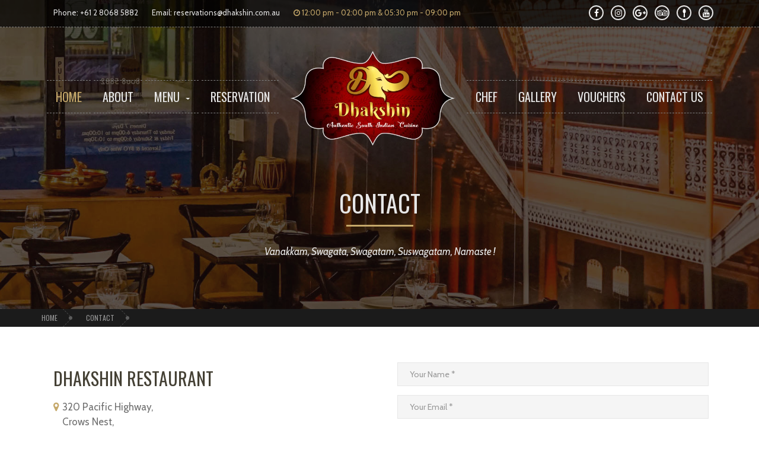

--- FILE ---
content_type: text/html; charset=UTF-8
request_url: https://www.dhakshin.com.au/contact-good-restaurants-crows-nest
body_size: 49548
content:
<!DOCTYPE html>
<html lang="en-us">
    <head>
        <meta charset="utf-8" />
        <!-- Page Title -->
        <title>Dhakshin &#8211; indian restaurant sydney</title>
        <meta name="keywords" content="famous south indian resturant in sydney/south indian food" />
        <meta name="description" content="dhakshin one of the best authentic south indian food in sydney.If you are in melbourne and searching for the best south indian restaurant comes to dhakshin.The fine dining Indian restaurant of North Sydney" />
        <meta name="author" content="Dhakshin" />

        <!-- Mobile Meta Tag -->
<meta name="viewport" content="width=device-width, initial-scale=1, maximum-scale=1" />

<!-- Global site tag (gtag.js) - Google Analytics -->
<script async src="https://www.googletagmanager.com/gtag/js?id=UA-119521545-1"></script>
<script>
  window.dataLayer = window.dataLayer || [];
  function gtag(){dataLayer.push(arguments);}
  gtag('js', new Date());

  gtag('config', 'UA-119521545-1');
</script>

<!-- Fav and touch icons -->
<link rel="apple-touch-icon" sizes="57x57" href="https://www.dhakshin.com.au/themes/theme2/images/favicon/apple-icon-57x57.png">
<link rel="apple-touch-icon" sizes="60x60" href="https://www.dhakshin.com.au/themes/theme2/images/favicon/apple-icon-60x60.png">
<link rel="apple-touch-icon" sizes="72x72" href="https://www.dhakshin.com.au/themes/theme2/images/favicon/apple-icon-72x72.png">
<link rel="apple-touch-icon" sizes="76x76" href="https://www.dhakshin.com.au/themes/theme2/images/favicon/apple-icon-76x76.png">
<link rel="apple-touch-icon" sizes="114x114" href="https://www.dhakshin.com.au/themes/theme2/images/favicon/apple-icon-114x114.png">
<link rel="apple-touch-icon" sizes="120x120" href="https://www.dhakshin.com.au/themes/theme2/images/favicon/apple-icon-120x120.png">
<link rel="apple-touch-icon" sizes="144x144" href="https://www.dhakshin.com.au/themes/theme2/images/favicon/apple-icon-144x144.png">
<link rel="apple-touch-icon" sizes="152x152" href="https://www.dhakshin.com.au/themes/theme2/images/favicon/apple-icon-152x152.png">
<link rel="apple-touch-icon" sizes="180x180" href="https://www.dhakshin.com.au/themes/theme2/images/favicon/apple-icon-180x180.png">
<link rel="icon" type="image/png" sizes="192x192"  href="https://www.dhakshin.com.au/themes/theme2/images/favicon/android-icon-192x192.png">
<link rel="icon" type="image/png" sizes="32x32" href="https://www.dhakshin.com.au/themes/theme2/images/favicon/favicon-32x32.png">
<link rel="icon" type="image/png" sizes="96x96" href="https://www.dhakshin.com.au/themes/theme2/images/favicon/favicon-96x96.png">
<link rel="icon" type="image/png" sizes="16x16" href="https://www.dhakshin.com.au/themes/theme2/images/favicon/favicon-16x16.png">
<link rel="manifest" href="https://www.dhakshin.com.au/themes/theme2/images/favicon/manifest.json">
<meta name="msapplication-TileColor" content="#ffffff">
<meta name="msapplication-TileImage" content="https://www.dhakshin.com.au/themes/theme2/images/favicon/ms-icon-144x144.png">
<meta name="theme-color" content="#ffffff">

<!-- Google Web Font -->
<link href="https://fonts.googleapis.com/css?family=Cabin:400,400i,500,600,700|Dancing+Script:400,700|Great+Vibes|Josefin+Sans:400,400i,600,600i|Libre+Baskerville|Open+Sans:600,600i,700|Oswald:300,400,700|Yellowtail" rel="stylesheet">

<!-- Fonf Awesome -->
<link href="https://www.dhakshin.com.au/themes/theme2/css/font-awesome.min.css" rel="stylesheet" type="text/css" />
<!-- Food Flaticon Font -->
<link href="https://www.dhakshin.com.au/themes/theme2/css/food-flaticon.css" rel="stylesheet" type="text/css" />

<!-- Bootstrap CSS -->
<link rel="stylesheet" href="https://www.dhakshin.com.au/themes/theme2/js/datepiker/css/datepicker.css" />
<link rel="stylesheet" href="https://www.dhakshin.com.au/themes/theme2/css/bootstrap.min.css" />
<link rel="stylesheet" type="text/css" href="https://www.dhakshin.com.au/themes/theme2/css/bootstrap-progressbar.css" />

<!-- ********************** XPRO Sliders ******************-->
<!-- HERO Home Slider -->
<link type="text/css" rel="stylesheet" href="https://www.dhakshin.com.au/themes/theme2/js/xpro/slider.css" />

<!-- ********************** Owl Carousel ******************-->
<link rel="stylesheet" href="https://www.dhakshin.com.au/themes/theme2/css/owl.carousel.css">

<!-- Template CSS -->
<link href="https://www.dhakshin.com.au/themes/theme2/css/style.css" rel="stylesheet" />
<link href="https://www.dhakshin.com.au/themes/theme2/css/custom.css" rel="stylesheet" type="text/css"/>
<link href="https://fonts.googleapis.com/css?family=Mr+De+Haviland&amp;subset=latin-ext" rel="stylesheet">


<link href="https://www.dhakshin.com.au/themes/theme2/css/custom-responsive.css" rel="stylesheet" type="text/css"/>    </head>
    <body class="home-page" >
        <div id="pageloader">
<!--            <img src="https://www.dhakshin.com.au/themes/theme2/images/preloader.gif"  />-->
    <video autoplay="autoplay" loop="loop" poster="">
        <source src="https://www.dhakshin.com.au/themes/theme2/images/preloader.mp4" type="video/mp4">
    </video>

    <!--            <div id="page-loader-box"></div>
                <div id="pageloadDiv" class="page-animate-bottom"></div>-->
</div>
        <!--  WRAPPER -->
        <div id="wrapper">
            <!-- Mobile menu overlay background -->
<div class="overlay" data-image-src="https://www.dhakshin.com.au/themes/theme2/images/content/mob-menu-background.jpg"></div>
<!-- BEGIN HEADER -->
<header id="header">
    <div id="top-bar">
        <div class="container">
            <div class="row">
                <div class="col-sm-12">
                    <ul id="top-info">
                        <li>Phone: +61 2 8068 5882</li>
                        <li>Email: <a href="mailto:reservations@dhakshin.com.au">reservations@dhakshin.com.au</a></li>
                        <li><a href="#" style="color:#c5a86a;"><i class="fa  fa-clock-o"></i> 12:00 pm - 02:00 pm & 05:30 pm - 09:00 pm</a></li>
                    </ul>
                    <ul class="socials-box pull-right">
                        <li><a href="https://www.facebook.com/DhakshinRestaurant/" target="_blank"><div class="social-circle-border"><i class="fa  fa-facebook"></i></div></a></li>
                        <li><a href="https://www.instagram.com/dhakshin.crowsnest/" target="_blank"><div class="social-circle-border"><i class="fa fa-instagram"></i></div></a></li>
                        <li><a href="https://www.google.com.au/search?q=dhakshin" target="_blank"><div class="social-circle-border"><i class="fa fa-google-plus"></i></div></a></li>
                        <li><a href="https://www.tripadvisor.in/Restaurant_Review-g552091-d7160444-Reviews-Dhakshin_South_Indian_Restaurant-Crows_Nest_North_Sydney_Greater_Sydney_New_South.html" target="_blank"><div class="social-circle-border"><i class="fa fa-tripadvisor"></i></div></a></li>
                        <li><a href="https://www.zomato.com/sydney/dhakshin-south-indian-restaurant-crows-nest" target="_blank"><div class="social-circle-border"><i class="fa fa-spoon"></i></div></a></li>
                        <li><a href="https://www.youtube.com/channel/UCryns5YWZ94Ft_29Tk8_H5A" target="_blank"><div class="social-circle-border"><i class="fa fa-youtube"></i></div></a></li>
                    </ul>
                </div>
            </div>
        </div>
    </div>

    <div id="nav-section">
        <div class="container">
            <div class="row">
                <div class="col-sm-12">
                    <!-- From Mobile Logo.png -->
                    <a href="https://www.dhakshin.com.au/" class="nav-logo"><img src="https://www.dhakshin.com.au/themes/theme2/images/best-south-indian-resturant.webp" alt=""></a>

                    <button class="nav-mobile-btn is-closed animated fadeInLeft" data-toggle="offcanvas">
                        <span class="hamb-top"></span>
                        <span class="hamb-middle"></span>
                        <span class="hamb-bottom"></span>
                    </button>

                    <!-- BEGIN MAIN MENU -->
                    <nav id="nav-mobile" class="navbar">
                        <ul class="nav navbar-nav">
                            <li class="dropdown">
                                <a  class="active" href="https://www.dhakshin.com.au/">Home</a>
                            </li>
                            <li><a href="https://www.dhakshin.com.au/about-best-restaurnt-sydney">About</a></li>
                            <li class="dropdown">
                                <a href="#" data-toggle="dropdown" data-hover="dropdown">Menu<b class="caret"></b></a>
                                <ul class="dropdown-menu">
                                    <li class="dropdown-submenu">
                                        <a href="https://www.dhakshin.com.au/food-menu" data-toggle="dropdown" data-hover="dropdown">À La Carte Menu</a>
                                        <ul class="dropdown-menu">
                                            <li><a href="https://www.dhakshin.com.au/food-menu#vegetarian-restaurant-crows-nest" class="smooth-goto">Prarambam (Entrée) vegetarian</a></li>
                                            <li><a href="https://www.dhakshin.com.au/food-menu#non-vegetarian-restaurant-chatswood" class="smooth-goto">Prarambam (Entrée) Non-vegetarian</a></li>
                                            <li><a href="https://www.dhakshin.com.au/food-menu#best-dosa" class="smooth-goto">Dosa - Entrées (Vegetarian)</a></li>
                                            <li><a href="https://www.dhakshin.com.au/food-menu#best-uttappam" class="smooth-goto">Uttappam - Entrées (Vegetarian)</a></li>
                                            <li><a href="https://www.dhakshin.com.au/food-menu#best-tandoorse-sydney" class="smooth-goto">Tandoor SE</a></li>
                                            <li><a href="https://www.dhakshin.com.au/food-menu#authentic-south-indian-food-sydney" class="smooth-goto">Virundu</a></li>
                                            <li><a href="https://www.dhakshin.com.au/food-menu#classic-indian-restaurants-nsw" class="smooth-goto">Classic Special</a></li>
                                            <li><a href="https://www.dhakshin.com.au/food-menu#south-indian-recipes" class="smooth-goto">Subzi Mandi SE</a></li>
                                            <li><a href="https://www.dhakshin.com.au/food-menu#best-buffet-melbourne" class="smooth-goto">Annam</a></li>
                                            <li><a href="https://www.dhakshin.com.au/food-menu#best-side-dish-nsw" class="smooth-goto">Side Dishes</a></li>
                                            <li><a href="https://www.dhakshin.com.au/food-menu#dessert-restaurant-melbourne" class="smooth-goto">Maduram</a></li>
                                            <li><a href="https://www.dhakshin.com.au/food-menu#hot-beverages-sydney" class="smooth-goto">Hot Beverages</a></li>
                                        </ul>
                                    </li>
                                    <li><a href="https://www.dhakshin.com.au/best-lunch-combo-melbourne">Lunch & Combo Menu</a></li>
                                    <li><a href="https://www.dhakshin.com.au/best-banquet-melbourne">Banquet Menu</a></li>
                                    <li class="dropdown-submenu">
                                        <a href="https://www.dhakshin.com.au/south-indian-cuisine-restaurant" data-toggle="dropdown" data-hover="dropdown">Beverages Menu</a>
                                        <ul class="dropdown-menu">
                                            <li><a href="https://www.dhakshin.com.au/south-indian-cuisine-restaurant#beverages-sparkling" class="smooth-goto">SPARKLING & CHAMPAGNE</a></li>
                                            <li><a href="https://www.dhakshin.com.au/south-indian-cuisine-restaurant#beverages-white" class="smooth-goto">WHITE</a></li>
                                            <li><a href="https://www.dhakshin.com.au/south-indian-cuisine-restaurant#beverages-rose" class="smooth-goto">ROSE</a></li>
                                            <li><a href="https://www.dhakshin.com.au/south-indian-cuisine-restaurant#beverages-red" class="smooth-goto">RED</a></li>
                                            <li><a href="https://www.dhakshin.com.au/south-indian-cuisine-restaurant#beverages-beer" class="smooth-goto">BEER & CIDER</a></li>
                                            <li><a href="https://www.dhakshin.com.au/south-indian-cuisine-restaurant#beverages-spirits" class="smooth-goto">SPIRITS & LIQUEURS</a></li>
                                            <li><a href="https://www.dhakshin.com.au/south-indian-cuisine-restaurant#beverages-soft" class="smooth-goto">SOFT DRINKS & WATER</a></li>
                                        </ul>                                    
                                    </li>
                                    <li><a href="https://www.dhakshin.com.au/breakfast-menu">Breakfast Menu</a></li>
                                </ul>
                            </li>
                            <li class="dropdown">
                                <a href="https://www.dhakshin.com.au/fine-dining-sydney" class="reserve-goto">Reservation</a>
                            </li>
                            <li class="border-none">
                                <a href="https://www.dhakshin.com.au/" class="nav-logo"><img src="https://www.dhakshin.com.au/themes/theme2/images/best-south-indian-resturant.webp" alt=""></a>
                            </li>
                            <li class="dropdown">
                                <a href="https://www.dhakshin.com.au/chef-dhakshin">Chef</a>
                            </li>
                            <li class="dropdown">
                                <a href="https://www.dhakshin.com.au/top-indian-restaurant-sydney">Gallery</a>
                            </li>
                            <li class="dropdown">
                                <a href="https://www.dhakshin.com.au/south-indian-food-melbourne">Vouchers</a>
                            </li>
                            <li>
                                <a href="https://www.dhakshin.com.au/contact-good-restaurants-crows-nest">Contact Us</a>
                            </li>
                        </ul>

                    </nav>
                    <!-- END MAIN MENU -->

                </div>
            </div>
        </div>
    </div>
</header>
<!-- END HEADER -->            <!-- BEGIN HEADER BACKGROUND -->
<div class="header-background-box half">
    <div class="header-background" data-image-src="https://www.dhakshin.com.au/themes/theme2/images/content/contact_header_background.jpg">
        <div class="webkit-and-moz-overlay-background">
            <div class="container">
                <div class="center-section">
                    <h2 class="section-title-border">Contact</h2>
                    <div class="section-subtitle">Vanakkam, Swagata, Swagatam, Suswagatam, Namaste !</div>
                </div>
            </div>
        </div>
    </div>
</div>
<!-- END HEADER BACKGROUND -->

<!-- BEGIN SITE MAP -->
<div class="site-map">
    <div class="container">
        <a href="index.php">Home</a>
        <a href="contact-good-restaurants-crows-nest.php">Contact</a>
    </div>
</div>
<!-- END SITE MAP -->

<!-- BEGIN CONTACT SECTION-->
<section class="contact-section">
    <div class="container">
        <div class="row">
            <div class="col-md-6 col-sm-6">
                <div class="contact-loacation col-md-12">
                    <h3 class="no_padding">Dhakshin Restaurant</h3>
                    <p><i class="fa fa-map-marker"></i> 320 Pacific Highway, <br>Crows Nest, <br>NSW 2065.</p>
                </div>
                <div class="contact-drect col-md-12">
                    <p><i class="fa fa-phone"></i> 02-8068-5882, 0410-025-800</p>
                    <p><i class="fa fa-envelope-o"></i> <a href="mailto:reservations@dhakshin.com.au">reservations@dhakshin.com.au</a></p>
                </div>
                <div class="contact-socials col-md-12 ">
                    <h3 class="no_padding">Social Networks</h3>
                    <ul class="socials-box">
                        <li><a href="https://www.facebook.com/DhakshinRestaurant/" target="_blank"><div class="social-circle-border"><i class="fa  fa-facebook"></i></div></a></li>
                        <li><a href="https://www.instagram.com/dhakshin.crowsnest/" target="_blank"><div class="social-circle-border"><i class="fa fa-instagram"></i></div></a></li>
                        <li><a href="https://www.google.com.au/search?q=dhakshin" target="_blank"><div class="social-circle-border"><i class="fa fa-google-plus"></i></div></a></li>
                        <li><a href="https://www.tripadvisor.in/Restaurant_Review-g552091-d7160444-Reviews-Dhakshin_South_Indian_Restaurant-Crows_Nest_North_Sydney_Greater_Sydney_New_South.html" target="_blank"><div class="social-circle-border"><i class="fa fa-tripadvisor"></i></div></a></li>
                        <li><a href="https://www.zomato.com/sydney/dhakshin-south-indian-restaurant-crows-nest" target="_blank"><div class="social-circle-border"><i class="fa fa-spoon"></i></div></a></li>
                        <li><a href="https://www.youtube.com/channel/UCryns5YWZ94Ft_29Tk8_H5A" target="_blank"><div class="social-circle-border"><i class="fa fa-youtube"></i></div></a></li>
                    </ul>
                </div>
            </div>

            <div class="col-md-6 col-sm-6">
                <form class="contact-form form-margin" action="contact_form" onsubmit="return validate_contact();" id="contact" name="contact" method="post" >
                    <div class="col-md-12">
                        <div class="form-group"> <!-- Name field !-->
                            <input type="text" id="InputName" name="InputName" class="form-control" placeholder="Your Name *" >
                        </div>
                    </div>
                    <div class="col-md-12">
                        <div class="form-group"> <!-- Email field !-->
                            <input type="email" id="InputEmail" name="InputEmail" class="form-control" placeholder="Your Email *">
                        </div>
                    </div>
                    <div class="col-md-12">
                        <div class="form-group"> <!-- Message field !-->
                            <textarea cols="6" rows="5" class="form-control" id="InputMessage" name="InputMessage" placeholder="Your Message" style="height: 200px;"></textarea>
                        </div>
                    </div>
                    <div class="col-md-12">
                        <div class="form-group">
                            <div class="g-recaptcha" data-sitekey="6Lf5j3IUAAAAALbMefKU6NyP2IPFTlrjsiJWS8Vo"></div>
                        </div>
                    </div>
                    <div class="col-md-12">
                        <!-- Submit button !-->
                        <div class="center-position">
                            <input id="submit" type="submit" class="btn btn-primary center-button edit-marginTop20" value="Send Message">
                        </div>
                    </div>
                </form>
                <div class="col-md-12">
                    <div id="message"></div>
                </div>
            </div>
        </div>
    </div>
</section>

<div class="contact-map">
<!--    <div id="googleMap" style="position:relative"></div>-->
<iframe src="https://www.google.com/maps/embed?pb=!1m18!1m12!1m3!1d3314.416136932905!2d151.1978167508671!3d-33.82737742424689!2m3!1f0!2f0!3f0!3m2!1i1024!2i768!4f13.1!3m3!1m2!1s0x6b12aee8680f59f9%3A0x86e82fae2666864c!2sDhakshin!5e0!3m2!1sen!2sin!4v1485331124711" height="450" width="100%" ></iframe>
</div>
<!-- END CONTACT SECTION -->

<!-- BEGIN NEWSLETTER  -->
<section class="newsletter">
    <div class="container">
        <div class="col-md-12">
            <h2 class="big-title">Subscribe To Our YouTube Channel</h2>
            <div class="nl-box">
                <script src="https://apis.google.com/js/platform.js"></script>
                <div class="g-ytsubscribe" data-channelid="UCryns5YWZ94Ft_29Tk8_H5A" data-layout="full" data-count="default"></div>
            </div>
        </div>
    </div>
</section>
<!-- END NEWSLETTER  -->
            ﻿<!--BEGIN FOOTER -->
<footer id="footer" class="footer-background">
    <div id="footer-top" class="container">
        <div class="row">
            <div class="block col-sm-4">
                <h3 class="footer-title text-uppercase">About US</h3>
                <div id="footer-about">
                    <p>
                        Dhakshin was established in 2014, with one simple goal is to treat our guests with extraordinary hospitality and warmth, serve the best authentic south Indian recipes created from locally produced ingredients which translates to a modern gourmet experience to consider with the specific requirements such as vegan, gluten-free & halal options.
                    </p>
                </div>
            </div>
            <div class="block col-sm-4">
                <h3 class="footer-title text-uppercase">Contact US</h3>
                <ul id="footer-contacts">
                    <li><a href="mailto:reservations@dhakshin.com.au"><i class="fa fa-envelope-o"></i>reservations@dhakshin.com.au</a></li>
                    <li><a href="https://www.google.com/maps/place/Dhakshin+South+Indian+Restaurant/@-33.827328,151.20012,16z/data=!4m5!3m4!1s0x0:0x86e82fae2666864c!8m2!3d-33.8273285!4d151.2001203?hl=en-US" target="_blank"><i class="fa fa-map-marker"></i>320 Pacific Hwy, Crows Nest NSW 2065, Australia</a></li>
                    <li><a href="tel:+61 2 8068 5882"><i class="fa fa-phone"></i>+61 2 8068 5882</a></li><br>
                    <li><a href="https://www.dhakshin.com.au/foodblog/" target="_blank"><i class="fa fa-globe"></i>Blog</a></li>
                </ul>
                <div class="footer_sub_msg">
                    10% surcharge on sundays& public Holiday(Dine in only) <br>
                </div>
                <div class="footer_sub_msg">
                    All Major credit cards accepted, surcharge may apply to all card payments.
                </div>
                <ul class="socials-box footer-socials pull-left">
                    <li><a href="https://www.facebook.com/DhakshinRestaurant/" target="_blank"><div class="social-circle-border"><i class="fa  fa-facebook"></i></div></a></li>
                    <li><a href="https://www.instagram.com/dhakshin.crowsnest/" target="_blank"><div class="social-circle-border"><i class="fa fa-instagram"></i></div></a></li>
                    <li><a href="https://www.google.com.au/search?q=dhakshin" target="_blank"><div class="social-circle-border"><i class="fa fa-google-plus"></i></div></a></li>
                    <li><a href="https://www.tripadvisor.in/Restaurant_Review-g552091-d7160444-Reviews-Dhakshin_South_Indian_Restaurant-Crows_Nest_North_Sydney_Greater_Sydney_New_South.html" target="_blank"><div class="social-circle-border"><i class="fa fa-tripadvisor"></i></div></a></li>
                    <li><a href="https://www.zomato.com/sydney/dhakshin-south-indian-restaurant-crows-nest" target="_blank"><div class="social-circle-border"><i class="fa fa-spoon"></i></div></a></li>
                    <li><a href="https://www.youtube.com/channel/UCryns5YWZ94Ft_29Tk8_H5A" target="_blank"><div class="social-circle-border"><i class="fa fa-youtube"></i></div></a></li>
                </ul>
            </div>
            <div class="block col-sm-4">
                <h3 class="footer-title text-uppercase">BUSINESS HOURS</h3>
                <ul id="footer-work-time">
                    <li>
<!--                        <span class="date">Lunch : Thurs - Sun </span><span class="time">12PM to 2.45PM</span>-->
                        <span class="date">Lunch : Closed </span>
                        <div class="line-box"><div class="line-dotted"></div></div>
                    </li>
                    <li>
                        <span class="date">Dinner : Tues, Wed, Thurs & Sun</span><span class="time">5.30PM to 9.30PM</span>
                        <div class="line-box"><div class="line-dotted"></div></div>
                    </li>
                    <li>
                        <span class="date">Dinner : Fri & Sat </span><span class="time">5.30PM to 10PM</span>
                        <div class="line-box"><div class="line-dotted"></div></div>
                    </li>
                    <li>
                        <span class="date">Monday Closed </span>
                        <div class="line-box"><div class="line-dotted"></div></div>
                    </li>
                </ul>
                <ul class="socials-box footer-bookicons pull-left">
                    <li>
                        <a href="https://dhakshin.orderup.com.au/" target="_blank" title="Weshop Local">
                            <img src="https://www.dhakshin.com.au/themes/theme2/images/footer_icons/order-up.png">
                        </a>    
                    </li>
                    <li>
                        <a href="https://www.menulog.com.au/restaurants-dhakshin-south-indian-restaurant-crows-nest/menu" target="_blank" title="Menulog">
                            <img src="https://www.dhakshin.com.au/themes/theme2/images/footer_icons/menulog.jpg">
                        </a>    
                    </li>
                    <li>
                        <a href="https://www.doordash.com/business/336590/?utm_source=partner-link&utm_medium=website&utm_campaign=336590&utm_content=red-medium" target="_blank" alt="Order Food Delivery with DoorDash" title="Order Food Delivery with DoorDash" style="text-decoration: none"><div style="position: relative; width:289px; height:59px; margin: 0px auto; background-image: url(https://cdn.doordash.com/media/button/289x59_red.png); color:transparent">Order Food Delivery with DoorDash</div></a>
                    </li>                    
                </ul>
            </div>
            <!--            <div class="block col-sm-3">
                            <h3 class="footer-title text-uppercase">Recent Post</h3>
                            <ul id="footer-recent-post">
                                <li>
                                    <a href="#">
                                        <div class="post-image"><img src="https://www.dhakshin.com.au/themes/theme2/images/content/thumb-img-160x160.jpg" alt=""></div>
                                        <div class="info">
                                            <span class="data-time">11 Sep 2016</span>
                                            <span class="title">Lorem Ipsum is simply dummy text of the printing</span>
                                        </div>
                                    </a>
                                </li>
                                <li>
                                    <a href="#">
                                        <div class="post-image"><img src="https://www.dhakshin.com.au/themes/theme2/images/content/2_thumb-img-160x160.jpg" alt=""></div>
                                        <div class="info">
                                            <span class="data-time">11 Sep 2016</span>
                                            <span class="title">Lorem Ipsum is simply dummy text of the printing</span>
                                        </div>
                                    </a>
                                </li>
                            </ul>
                        </div>-->
        </div>
    </div>

    <!--BEGIN COPYRIGHT -->
    <div id="copyright">
        <a href="#" class="scrollTopButton">
            <span class="button-square">
                <i class="fa fa-angle-double-up"></i>
            </span>
        </a>
        <div class="container">
            <div class="row">
                <div class="col-sm-12">
                    <span class="allright">© 2018 <strong class="t-color">Dhakshin &#8211; Authentic South Indian Cuisine </strong> All rights reserved. Business website by <strong class="t-color"> <a href="http://brahmaesolutions.com/" target="blank">Brahma e-Solutions</a></strong></span>
                </div>
            </div>
        </div>
    </div>
    <!-- END COPYRIGHT -->
</footer>
<!-- END FOOTER -->
        </div>
        <!-- END WRAPPER -->
        <!-- Libs -->
<script type="text/javascript" src="https://www.dhakshin.com.au/themes/theme2/js/common/jquery-1.9.1.min.js"></script>
<script type="text/javascript" src="https://www.dhakshin.com.au/themes/theme2/js/common.js"></script>
<script type="text/javascript" src="https://www.dhakshin.com.au/themes/theme2/js/bootstrap-progressbar.js"></script>
<script type="text/javascript" src="https://www.dhakshin.com.au/themes/theme2/js/isotope.pkgd.min.js"></script>
<script type="text/javascript" src="https://www.dhakshin.com.au/themes/theme2/js/owl.carousel.min.js"></script>
<!-- Datepiker Script -->
<script type="text/javascript" src="https://www.dhakshin.com.au/themes/theme2/js/datepiker/js/moment.js"></script>
<script type="text/javascript" src="https://www.dhakshin.com.au/themes/theme2/js/datepiker/js/bootstrap-datepicker.js"></script>
<!-- Hero Slide Scripts -->
<script type="text/javascript" src="https://www.dhakshin.com.au/themes/theme2/js/xpro/js/slider.js"></script>
<!-- Template Scripts -->
<script type="text/javascript" src="https://www.dhakshin.com.au/themes/theme2/js/scripts.js"></script>
<!-- Contact Script and Map -->
<!--<script src="https://maps.googleapis.com/maps/api/js?key=1234&callback=initMap" type="text/javascript"></script>-->
<script type="text/javascript" src="https://www.dhakshin.com.au/themes/theme2/js/contact.js"></script>
<script type="text/javascript" src="https://www.dhakshin.com.au/themes/theme2/js/contact-mail.js"></script>

<style type="text/css">
#toast {
    top:10%;
    left:50%;
    background-color:#000;
    color:#fff;
    font-family:Verdana, Geneva, sans-serif;
    display:none;
    padding:10px;
    position: fixed;
    z-index: 9999999999;
}

#alertWaring, #alertError, #alertSuccess, #alertInfo {
    top:5%;
    right:5%;
    float: right;
    display:none;
    position: fixed;
    z-index: 9999;
}
</style>

<div id="toast">&nbsp;</div>

<div class="alert alert-warning" id="alertWaring">
<!--<a href="#" class="close" data-dismiss="alert">&times;</a>-->
    <strong>Warning!</strong> <span id="alertWaringMsg">There was a problem with your network connection.</span>
</div>

<div class="alert alert-danger" id="alertError">
<!--<a href="#" class="close" data-dismiss="alert">&times;</a>-->
    <strong>Error!</strong> <span id="alertErrorMsg">A problem has been occurred while submitting your data.</span>
</div>

<div class="alert alert-success" id="alertSuccess">
<!--<a href="#" class="close" data-dismiss="alert">&times;</a>-->
    <strong>Success!</strong> <span id="alertSuccessMsg">Your message has been sent successfully.</span>
</div>

<div class="alert alert-info" id="alertInfo">
<!--<a href="#" class="close" data-dismiss="alert">&times;</a>-->
    <strong>Note!</strong> <span id="alertInfoMsg">Please read the comments carefully.</span>
</div>
<script type="text/javascript">
        $(document).ready(function()
        {
//            $('.timepicker').timepicker({
//                timeFormat: 'h:mm p',
//                interval: 30,
//                minTime: '12',
//                maxTime: '10:00pm',
//                defaultTime: '12',
//                startTime: '12:00',
//                dynamic: false,
//                dropdown: true,
//                scrollbar: true
//                
//            });


            $("#add_covid_reservation").unbind('click');
            $("#add_covid_reservation").click(function(e)
            {
                e.preventDefault();
                if(validate_covid_checkin()){
                    jQuery.ajax({
                        type: "POST",
                        url: "themes/theme2/ajax/covid_checkin.php",
                        data: $("#covid-reservation-form").serialize(),
                        success: function (xml) {
                            var obj = jQuery.parseJSON(xml);
                            if(obj.result == '0') {
                                alertError(obj.message);
                            } else {
                                //alertSuccess(obj.message);
                                $("#reserveform").hide();
                                $("#rv-message").html(obj.message);
                                $("#rv-message").show();
                                $("#checkin_name").val('');
                                $("#checkin_email").val('');
                                $("#checkin_mobile").val('');
                                $('input[name="checkin_add_customer"]:checked').val();
                            }
                            $("#add_covid_reservation").removeAttr('disabled');
                        }
                    });
                }    
            });
            
            
            function validate_covid_checkin()
            {
                var return_val=true;
                var googleResponse = $('#g-recaptcha-response').val();
            //    alert(return_val);
                CovidName=$('#checkin_name').val();
                CovidEmail=$('#checkin_email').val();
                CovidMobile=$('#checkin_mobile').val();
                CovidAddCustomer= $('input[name="checkin_add_customer"]:checked').length;
                

                if(CovidName=='')
                {	        
                    alert('Please Enter Your Name');
                    $('#checkin_name').focus();
                    return false;
                }
                else if(CovidEmail=='')
                {
                    return_val=false;
                    alert("Please Enter Valid Email Address");
                    $('#checkin_email').focus();
                }
                else if(!validateEmail(CovidEmail))
                {	
                    alert("Enter Valid Email Address!");
                    $('#checkin_email').focus();
                    return false;
                }
                else if(CovidMobile=='')
                {        
                    alert('Please enter the Mobile to continue');
                    $('#checkin_mobile').focus();
                    return false;
                }
                else if(CovidAddCustomer== 0)
                {        
                    alert('Please choose customer database opinion to continue');
                    return false;
                }
                else if(!googleResponse)
                {
                    alert('Check I\'m not a robot checkbox!');
                    return false;
                }
                if(return_val)
                {
                    return true;
                }
                else
                { 
                    return false;
                }
            }
            function validateEmail(CovidEmail) 
            {
                var return_val = true;
                var emailReg = /^([\w-\.]+@([\w-]+\.)+[\w-]{2,4})?$/;

                if(CovidEmail== '') 
                {
                        return_val = false;
                }
                else if(!emailReg.test(CovidEmail)) 
                {
                        return_val=false;
                }

                if(return_val)
                {
                        return true;
                }
                else
                { 
                        return false;
                }
            }

            $("#add_reservation").unbind('click');
            $("#add_reservation").click(function(e)
            {
                e.preventDefault();
                validate_booking();
                jQuery.ajax({
                    type: "POST",
                    url: "themes/theme2/booking_form.php",
                    data: $("#booktable").serialize(),
                    success: function (xml) {
                        
                        if($(xml).find("msg_type").text() == '0') {
                            alertError($(xml).find("message").text());
                        } else {
                            alertSuccess($(xml).find("message").text());
                            $("#party_size").val('');
                            $("#userName").val('');
                            $("#userEmail").val('');
                            $("#userMobile").val('');
                            $("#userMessage").val('');
                            $("#bookTime").val('');
                            $("#bookDate").val('');
                        }
                        $("#add_reservation").removeAttr('disabled');
                    }
                });
            });
            $("#add_order_gift").unbind('click');
            $("#add_order_gift").click(function(e)
            {
                e.preventDefault();
                validate_gift()
                jQuery.ajax({
                    type: "POST",
                    url: "themes/theme2/order_gift.php",
                    data: $("#contact").serialize(),
                    success: function (xml) {
                        
                        alertSuccess($(xml).find("message").text());
                        
                        $("#giftname").val('');
                        $("#giftemail").val('');
                        $("#giftmobile").val('');
                        $("#giftamount").val('');
                        $("#giftmessage").val('');                        
                    }
                });
            });
            
            $('.smooth-goto').on('click', function() {  
            $('html, body').animate({scrollTop: $(this.hash).offset().top - 50}, 1000);
                return false;
            });
            
            $('.reserve-goto').on('click', function() {  
            $('html, body').animate({scrollTop: $(this.hash).offset().top - 350}, 1000);
                return false;
            });
            
            var webheaderHeight = $('header').outerHeight();
            $('.xpro-slider-container .p-intro-box').css('top', webheaderHeight - 20);

        });
        
        
        function isNumberKey(evt)
        {
            var charCode = (evt.which) ? evt.which : evt.keyCode;
            if (charCode != 46 && charCode > 31 
            && (charCode < 48 || charCode > 57))
            return false;
            return true;
        }  
                        
        function validate_booking()
        {
            var return_val=true;
            var intRegex = /^(?:\+?(61))? ?(?:\((?=.*\)))?(0?[2-57-8])\)? ?(\d\d(?:[- ](?=\d{3})|(?!\d\d[- ]?\d[- ]))\d\d[- ]?\d[- ]?\d{3})$/;
            //var googleResponse = $('#g-recaptcha-response').val();
            // alert(return_val);
            bookDate=$('#bookDate').val();
            party_size=$('#party_size').val();
            bookTime=$('#bookTime').val();
            userName=$('#userName').val();
            userEmail=$('#userEmail').val();
            userMobile=$('#userMobile').val();
            //userMessage=$('#userMessage').val();

            if(bookDate=='')
            {	        
                alert('Please Enter Booking Date');
                $('#bookDate').focus();
                return false;
            }
            else if(party_size=='')
            {	        
                alert('Please Enter Party Size');
                $('#party_size').focus();
                return false;
            }
            else if(bookTime=='')
            {	        
                alert('Please Enter Booking Time');
                $('#bookTime').focus();
                return false;
            }
            else if(userName=='')
            {	        
                alert('Please Enter Name');
                $('#userName').focus();
                return false;
            }
            else if(userEmail=='')
            {
                return_val=false;
                alert("Please Enter Valid Email Address");
                $('#userEmail').focus();
            }
            else if(!validateEmail(userEmail))
            {	
                alert("Enter Valid Email Address!");
                $('#userEmail').focus();
                return false;
            }
            else if((!intRegex.test($('#userMobile').val())))
            {	        
                alert('Please Enter Mobile Number');
                $('#userMobile').focus();
                return false;
            }
//            else if(!googleResponse)
//            {
//                alert('Check I\'m not a robot checkbox!');
//                return false;
//            }
//            else if(userMessage=='')
//            {        
//                alert('Please enter the Message to continue');
//                $('#userMessage').focus();
//                return false;
//            }	
            if(return_val)
            {
                    $("#add_reservation").attr('disabled', 'disabled');
                    return true;
            }
            else
            { 
                    return false;
            }
        }
        function validateEmail(userEmail) 
        {
                var return_val = true;
                var emailReg = /^([\w-\.]+@([\w-]+\.)+[\w-]{2,4})?$/;

                if(userEmail== '') 
                {
                        return_val = false;
                }
                else if(!emailReg.test(userEmail)) 
                {
                        return_val=false;
                }

                if(return_val)
                {
                        return true;
                }
                else
                { 
                        return false;
                }
        }
        
        
        function validate_gift()
        {
            var return_val=true;
            var intRegex = /^(?:\+?(61))? ?(?:\((?=.*\)))?(0?[2-57-8])\)? ?(\d\d(?:[- ](?=\d{3})|(?!\d\d[- ]?\d[- ]))\d\d[- ]?\d[- ]?\d{3})$/;
            var googleResponse = $('#g-recaptcha-response').val();
        //    alert(return_val);
            giftname=$('#giftname').val();
            giftemail=$('#giftemail').val();
            giftmobile=$('#giftmobile').val();
            giftamount=$('#giftamount').val();
            giftmessage=$('#giftmessage').val();

            if(giftname=='')
            {	        
                alert('Please Enter Your Name');
                $('#giftname').focus();
                return false;
            }
            else if(giftemail=='')
            {
                return_val=false;
                alert("Please Enter Valid Email Address");
                $('#giftemail').focus();
            }
            else if(!validateEmail(giftemail))
            {	
                alert("Enter Valid Email Address!");
                $('#giftemail').focus();
                return false;
            }
            else if(giftmobile=='')
            {	        
                alert('Please Enter Mobile Number');
                $('#giftmobile').focus();
                return false;
            }
            else if((!intRegex.test($('#giftmobile').val())))
            {	        
                alert('Please Enter Mobile Number');
                $('#giftmobile').focus();
                return false;
            }
            else if(giftamount=='')
            {	        
                alert('Please Enter Gift Amount');
                $('#giftamount').focus();
                return false;
            }
            else if(giftmessage=='')
            {        
                alert('Please enter the Message to continue');
                $('#giftmessage').focus();
                return false;
            }	
            else if(!googleResponse)
            {
                alert('Check I\'m not a robot checkbox!');
                return false;
            }
            if(return_val)
            {
                    return true;
            }
            else
            { 
                    return false;
            }
        }
        function validateEmail(giftemail) 
        {
                var return_val = true;
                var emailReg = /^([\w-\.]+@([\w-]+\.)+[\w-]{2,4})?$/;

                if(giftemail== '') 
                {
                        return_val = false;
                }
                else if(!emailReg.test(giftemail)) 
                {
                        return_val=false;
                }

                if(return_val)
                {
                        return true;
                }
                else
                { 
                        return false;
                }
        }
        
        
        
        function validate_contact()
        {
            var return_val=true;
            var googleResponse = $('#g-recaptcha-response').val();
        //    alert(return_val);
            InputName=$('#InputName').val();
            InputEmail=$('#InputEmail').val();
            InputMessage=$('#InputMessage').val();

            if(InputName=='')
            {	        
                alert('Please Enter Your Name');
                $('#InputName').focus();
                return false;
            }
            else if(InputEmail=='')
            {
                return_val=false;
                alert("Please Enter Valid Email Address");
                $('#InputEmail').focus();
            }
            else if(!validateEmail(InputEmail))
            {	
                alert("Enter Valid Email Address!");
                $('#InputEmail').focus();
                return false;
            }
            else if(InputMessage=='')
            {        
                alert('Please enter the Message to continue');
                $('#InputMessage').focus();
                return false;
            }	
            else if(!googleResponse)
            {
                alert('Check I\'m not a robot checkbox!');
                return false;
            }
            if(return_val)
            {
                    return true;
            }
            else
            { 
                    return false;
            }
        }
        function validateEmail(InputEmail) 
        {
                var return_val = true;
                var emailReg = /^([\w-\.]+@([\w-]+\.)+[\w-]{2,4})?$/;

                if(InputEmail== '') 
                {
                        return_val = false;
                }
                else if(!emailReg.test(InputEmail)) 
                {
                        return_val=false;
                }

                if(return_val)
                {
                        return true;
                }
                else
                { 
                        return false;
                }
        }
        
        function alertWaring(msg)
    {
        jQuery("#alertWaring").fadeIn('slow');
        jQuery("#alertWaringMsg").text(msg);
        setTimeout(function () {
            jQuery("#alertWaring").fadeOut('fast');
        }, 4000);
    }

    function alertError(msg)
    {
        jQuery("#alertError").fadeIn('slow');
        jQuery("#alertErrorMsg").text(msg);
        setTimeout(function () {
            jQuery("#alertError").fadeOut('fast')
        }, 4000);
    }

    function alertSuccess(msg)
    {
        jQuery("#alertSuccess").fadeIn('slow');
        jQuery("#alertSuccessMsg").text(msg);
        setTimeout(function () {
            jQuery("#alertSuccess").fadeOut('fast')
        }, 4000);
    }
    $(window).on('load',function(){
        $('#myModal_welcome_popup').modal('show');
    });
        </script>


        <script type="text/javascript">
    // Hero Slide// --------------------------
    jQuery(document).ready(
            function () {
                var slider = new XPRO.Controls.Slider(null);
                slider.initSlider("scroller", {
                    "mode": "fade",
                    "iniWidth": 1200,
                    "iniHeight": 600,
                    "autoRun": true,
                    "interval": 6000,
                    "autoHeightMode": "maintainratio",
                    "thumbnails": null,
                    "stopOnHover": false,
                    "imageVAlign": "center",
                    "showProgress": false,
                    "enableNavigation": true,

                });

                jQuery(".layer-action-link").on("click", function () {
                    slider.forward();
                    return false;
                });
            }
    );
</script>
        <script src='https://www.google.com/recaptcha/api.js'></script>
    </body>
</html>


--- FILE ---
content_type: text/html; charset=utf-8
request_url: https://accounts.google.com/o/oauth2/postmessageRelay?parent=https%3A%2F%2Fwww.dhakshin.com.au&jsh=m%3B%2F_%2Fscs%2Fabc-static%2F_%2Fjs%2Fk%3Dgapi.lb.en.OE6tiwO4KJo.O%2Fd%3D1%2Frs%3DAHpOoo_Itz6IAL6GO-n8kgAepm47TBsg1Q%2Fm%3D__features__
body_size: 161
content:
<!DOCTYPE html><html><head><title></title><meta http-equiv="content-type" content="text/html; charset=utf-8"><meta http-equiv="X-UA-Compatible" content="IE=edge"><meta name="viewport" content="width=device-width, initial-scale=1, minimum-scale=1, maximum-scale=1, user-scalable=0"><script src='https://ssl.gstatic.com/accounts/o/2580342461-postmessagerelay.js' nonce="2eg0v-pb0IZb0YST5FQFAw"></script></head><body><script type="text/javascript" src="https://apis.google.com/js/rpc:shindig_random.js?onload=init" nonce="2eg0v-pb0IZb0YST5FQFAw"></script></body></html>

--- FILE ---
content_type: text/html; charset=utf-8
request_url: https://www.google.com/recaptcha/api2/anchor?ar=1&k=6Lf5j3IUAAAAALbMefKU6NyP2IPFTlrjsiJWS8Vo&co=aHR0cHM6Ly93d3cuZGhha3NoaW4uY29tLmF1OjQ0Mw..&hl=en&v=9TiwnJFHeuIw_s0wSd3fiKfN&size=normal&anchor-ms=20000&execute-ms=30000&cb=vno5img687se
body_size: 48751
content:
<!DOCTYPE HTML><html dir="ltr" lang="en"><head><meta http-equiv="Content-Type" content="text/html; charset=UTF-8">
<meta http-equiv="X-UA-Compatible" content="IE=edge">
<title>reCAPTCHA</title>
<style type="text/css">
/* cyrillic-ext */
@font-face {
  font-family: 'Roboto';
  font-style: normal;
  font-weight: 400;
  font-stretch: 100%;
  src: url(//fonts.gstatic.com/s/roboto/v48/KFO7CnqEu92Fr1ME7kSn66aGLdTylUAMa3GUBHMdazTgWw.woff2) format('woff2');
  unicode-range: U+0460-052F, U+1C80-1C8A, U+20B4, U+2DE0-2DFF, U+A640-A69F, U+FE2E-FE2F;
}
/* cyrillic */
@font-face {
  font-family: 'Roboto';
  font-style: normal;
  font-weight: 400;
  font-stretch: 100%;
  src: url(//fonts.gstatic.com/s/roboto/v48/KFO7CnqEu92Fr1ME7kSn66aGLdTylUAMa3iUBHMdazTgWw.woff2) format('woff2');
  unicode-range: U+0301, U+0400-045F, U+0490-0491, U+04B0-04B1, U+2116;
}
/* greek-ext */
@font-face {
  font-family: 'Roboto';
  font-style: normal;
  font-weight: 400;
  font-stretch: 100%;
  src: url(//fonts.gstatic.com/s/roboto/v48/KFO7CnqEu92Fr1ME7kSn66aGLdTylUAMa3CUBHMdazTgWw.woff2) format('woff2');
  unicode-range: U+1F00-1FFF;
}
/* greek */
@font-face {
  font-family: 'Roboto';
  font-style: normal;
  font-weight: 400;
  font-stretch: 100%;
  src: url(//fonts.gstatic.com/s/roboto/v48/KFO7CnqEu92Fr1ME7kSn66aGLdTylUAMa3-UBHMdazTgWw.woff2) format('woff2');
  unicode-range: U+0370-0377, U+037A-037F, U+0384-038A, U+038C, U+038E-03A1, U+03A3-03FF;
}
/* math */
@font-face {
  font-family: 'Roboto';
  font-style: normal;
  font-weight: 400;
  font-stretch: 100%;
  src: url(//fonts.gstatic.com/s/roboto/v48/KFO7CnqEu92Fr1ME7kSn66aGLdTylUAMawCUBHMdazTgWw.woff2) format('woff2');
  unicode-range: U+0302-0303, U+0305, U+0307-0308, U+0310, U+0312, U+0315, U+031A, U+0326-0327, U+032C, U+032F-0330, U+0332-0333, U+0338, U+033A, U+0346, U+034D, U+0391-03A1, U+03A3-03A9, U+03B1-03C9, U+03D1, U+03D5-03D6, U+03F0-03F1, U+03F4-03F5, U+2016-2017, U+2034-2038, U+203C, U+2040, U+2043, U+2047, U+2050, U+2057, U+205F, U+2070-2071, U+2074-208E, U+2090-209C, U+20D0-20DC, U+20E1, U+20E5-20EF, U+2100-2112, U+2114-2115, U+2117-2121, U+2123-214F, U+2190, U+2192, U+2194-21AE, U+21B0-21E5, U+21F1-21F2, U+21F4-2211, U+2213-2214, U+2216-22FF, U+2308-230B, U+2310, U+2319, U+231C-2321, U+2336-237A, U+237C, U+2395, U+239B-23B7, U+23D0, U+23DC-23E1, U+2474-2475, U+25AF, U+25B3, U+25B7, U+25BD, U+25C1, U+25CA, U+25CC, U+25FB, U+266D-266F, U+27C0-27FF, U+2900-2AFF, U+2B0E-2B11, U+2B30-2B4C, U+2BFE, U+3030, U+FF5B, U+FF5D, U+1D400-1D7FF, U+1EE00-1EEFF;
}
/* symbols */
@font-face {
  font-family: 'Roboto';
  font-style: normal;
  font-weight: 400;
  font-stretch: 100%;
  src: url(//fonts.gstatic.com/s/roboto/v48/KFO7CnqEu92Fr1ME7kSn66aGLdTylUAMaxKUBHMdazTgWw.woff2) format('woff2');
  unicode-range: U+0001-000C, U+000E-001F, U+007F-009F, U+20DD-20E0, U+20E2-20E4, U+2150-218F, U+2190, U+2192, U+2194-2199, U+21AF, U+21E6-21F0, U+21F3, U+2218-2219, U+2299, U+22C4-22C6, U+2300-243F, U+2440-244A, U+2460-24FF, U+25A0-27BF, U+2800-28FF, U+2921-2922, U+2981, U+29BF, U+29EB, U+2B00-2BFF, U+4DC0-4DFF, U+FFF9-FFFB, U+10140-1018E, U+10190-1019C, U+101A0, U+101D0-101FD, U+102E0-102FB, U+10E60-10E7E, U+1D2C0-1D2D3, U+1D2E0-1D37F, U+1F000-1F0FF, U+1F100-1F1AD, U+1F1E6-1F1FF, U+1F30D-1F30F, U+1F315, U+1F31C, U+1F31E, U+1F320-1F32C, U+1F336, U+1F378, U+1F37D, U+1F382, U+1F393-1F39F, U+1F3A7-1F3A8, U+1F3AC-1F3AF, U+1F3C2, U+1F3C4-1F3C6, U+1F3CA-1F3CE, U+1F3D4-1F3E0, U+1F3ED, U+1F3F1-1F3F3, U+1F3F5-1F3F7, U+1F408, U+1F415, U+1F41F, U+1F426, U+1F43F, U+1F441-1F442, U+1F444, U+1F446-1F449, U+1F44C-1F44E, U+1F453, U+1F46A, U+1F47D, U+1F4A3, U+1F4B0, U+1F4B3, U+1F4B9, U+1F4BB, U+1F4BF, U+1F4C8-1F4CB, U+1F4D6, U+1F4DA, U+1F4DF, U+1F4E3-1F4E6, U+1F4EA-1F4ED, U+1F4F7, U+1F4F9-1F4FB, U+1F4FD-1F4FE, U+1F503, U+1F507-1F50B, U+1F50D, U+1F512-1F513, U+1F53E-1F54A, U+1F54F-1F5FA, U+1F610, U+1F650-1F67F, U+1F687, U+1F68D, U+1F691, U+1F694, U+1F698, U+1F6AD, U+1F6B2, U+1F6B9-1F6BA, U+1F6BC, U+1F6C6-1F6CF, U+1F6D3-1F6D7, U+1F6E0-1F6EA, U+1F6F0-1F6F3, U+1F6F7-1F6FC, U+1F700-1F7FF, U+1F800-1F80B, U+1F810-1F847, U+1F850-1F859, U+1F860-1F887, U+1F890-1F8AD, U+1F8B0-1F8BB, U+1F8C0-1F8C1, U+1F900-1F90B, U+1F93B, U+1F946, U+1F984, U+1F996, U+1F9E9, U+1FA00-1FA6F, U+1FA70-1FA7C, U+1FA80-1FA89, U+1FA8F-1FAC6, U+1FACE-1FADC, U+1FADF-1FAE9, U+1FAF0-1FAF8, U+1FB00-1FBFF;
}
/* vietnamese */
@font-face {
  font-family: 'Roboto';
  font-style: normal;
  font-weight: 400;
  font-stretch: 100%;
  src: url(//fonts.gstatic.com/s/roboto/v48/KFO7CnqEu92Fr1ME7kSn66aGLdTylUAMa3OUBHMdazTgWw.woff2) format('woff2');
  unicode-range: U+0102-0103, U+0110-0111, U+0128-0129, U+0168-0169, U+01A0-01A1, U+01AF-01B0, U+0300-0301, U+0303-0304, U+0308-0309, U+0323, U+0329, U+1EA0-1EF9, U+20AB;
}
/* latin-ext */
@font-face {
  font-family: 'Roboto';
  font-style: normal;
  font-weight: 400;
  font-stretch: 100%;
  src: url(//fonts.gstatic.com/s/roboto/v48/KFO7CnqEu92Fr1ME7kSn66aGLdTylUAMa3KUBHMdazTgWw.woff2) format('woff2');
  unicode-range: U+0100-02BA, U+02BD-02C5, U+02C7-02CC, U+02CE-02D7, U+02DD-02FF, U+0304, U+0308, U+0329, U+1D00-1DBF, U+1E00-1E9F, U+1EF2-1EFF, U+2020, U+20A0-20AB, U+20AD-20C0, U+2113, U+2C60-2C7F, U+A720-A7FF;
}
/* latin */
@font-face {
  font-family: 'Roboto';
  font-style: normal;
  font-weight: 400;
  font-stretch: 100%;
  src: url(//fonts.gstatic.com/s/roboto/v48/KFO7CnqEu92Fr1ME7kSn66aGLdTylUAMa3yUBHMdazQ.woff2) format('woff2');
  unicode-range: U+0000-00FF, U+0131, U+0152-0153, U+02BB-02BC, U+02C6, U+02DA, U+02DC, U+0304, U+0308, U+0329, U+2000-206F, U+20AC, U+2122, U+2191, U+2193, U+2212, U+2215, U+FEFF, U+FFFD;
}
/* cyrillic-ext */
@font-face {
  font-family: 'Roboto';
  font-style: normal;
  font-weight: 500;
  font-stretch: 100%;
  src: url(//fonts.gstatic.com/s/roboto/v48/KFO7CnqEu92Fr1ME7kSn66aGLdTylUAMa3GUBHMdazTgWw.woff2) format('woff2');
  unicode-range: U+0460-052F, U+1C80-1C8A, U+20B4, U+2DE0-2DFF, U+A640-A69F, U+FE2E-FE2F;
}
/* cyrillic */
@font-face {
  font-family: 'Roboto';
  font-style: normal;
  font-weight: 500;
  font-stretch: 100%;
  src: url(//fonts.gstatic.com/s/roboto/v48/KFO7CnqEu92Fr1ME7kSn66aGLdTylUAMa3iUBHMdazTgWw.woff2) format('woff2');
  unicode-range: U+0301, U+0400-045F, U+0490-0491, U+04B0-04B1, U+2116;
}
/* greek-ext */
@font-face {
  font-family: 'Roboto';
  font-style: normal;
  font-weight: 500;
  font-stretch: 100%;
  src: url(//fonts.gstatic.com/s/roboto/v48/KFO7CnqEu92Fr1ME7kSn66aGLdTylUAMa3CUBHMdazTgWw.woff2) format('woff2');
  unicode-range: U+1F00-1FFF;
}
/* greek */
@font-face {
  font-family: 'Roboto';
  font-style: normal;
  font-weight: 500;
  font-stretch: 100%;
  src: url(//fonts.gstatic.com/s/roboto/v48/KFO7CnqEu92Fr1ME7kSn66aGLdTylUAMa3-UBHMdazTgWw.woff2) format('woff2');
  unicode-range: U+0370-0377, U+037A-037F, U+0384-038A, U+038C, U+038E-03A1, U+03A3-03FF;
}
/* math */
@font-face {
  font-family: 'Roboto';
  font-style: normal;
  font-weight: 500;
  font-stretch: 100%;
  src: url(//fonts.gstatic.com/s/roboto/v48/KFO7CnqEu92Fr1ME7kSn66aGLdTylUAMawCUBHMdazTgWw.woff2) format('woff2');
  unicode-range: U+0302-0303, U+0305, U+0307-0308, U+0310, U+0312, U+0315, U+031A, U+0326-0327, U+032C, U+032F-0330, U+0332-0333, U+0338, U+033A, U+0346, U+034D, U+0391-03A1, U+03A3-03A9, U+03B1-03C9, U+03D1, U+03D5-03D6, U+03F0-03F1, U+03F4-03F5, U+2016-2017, U+2034-2038, U+203C, U+2040, U+2043, U+2047, U+2050, U+2057, U+205F, U+2070-2071, U+2074-208E, U+2090-209C, U+20D0-20DC, U+20E1, U+20E5-20EF, U+2100-2112, U+2114-2115, U+2117-2121, U+2123-214F, U+2190, U+2192, U+2194-21AE, U+21B0-21E5, U+21F1-21F2, U+21F4-2211, U+2213-2214, U+2216-22FF, U+2308-230B, U+2310, U+2319, U+231C-2321, U+2336-237A, U+237C, U+2395, U+239B-23B7, U+23D0, U+23DC-23E1, U+2474-2475, U+25AF, U+25B3, U+25B7, U+25BD, U+25C1, U+25CA, U+25CC, U+25FB, U+266D-266F, U+27C0-27FF, U+2900-2AFF, U+2B0E-2B11, U+2B30-2B4C, U+2BFE, U+3030, U+FF5B, U+FF5D, U+1D400-1D7FF, U+1EE00-1EEFF;
}
/* symbols */
@font-face {
  font-family: 'Roboto';
  font-style: normal;
  font-weight: 500;
  font-stretch: 100%;
  src: url(//fonts.gstatic.com/s/roboto/v48/KFO7CnqEu92Fr1ME7kSn66aGLdTylUAMaxKUBHMdazTgWw.woff2) format('woff2');
  unicode-range: U+0001-000C, U+000E-001F, U+007F-009F, U+20DD-20E0, U+20E2-20E4, U+2150-218F, U+2190, U+2192, U+2194-2199, U+21AF, U+21E6-21F0, U+21F3, U+2218-2219, U+2299, U+22C4-22C6, U+2300-243F, U+2440-244A, U+2460-24FF, U+25A0-27BF, U+2800-28FF, U+2921-2922, U+2981, U+29BF, U+29EB, U+2B00-2BFF, U+4DC0-4DFF, U+FFF9-FFFB, U+10140-1018E, U+10190-1019C, U+101A0, U+101D0-101FD, U+102E0-102FB, U+10E60-10E7E, U+1D2C0-1D2D3, U+1D2E0-1D37F, U+1F000-1F0FF, U+1F100-1F1AD, U+1F1E6-1F1FF, U+1F30D-1F30F, U+1F315, U+1F31C, U+1F31E, U+1F320-1F32C, U+1F336, U+1F378, U+1F37D, U+1F382, U+1F393-1F39F, U+1F3A7-1F3A8, U+1F3AC-1F3AF, U+1F3C2, U+1F3C4-1F3C6, U+1F3CA-1F3CE, U+1F3D4-1F3E0, U+1F3ED, U+1F3F1-1F3F3, U+1F3F5-1F3F7, U+1F408, U+1F415, U+1F41F, U+1F426, U+1F43F, U+1F441-1F442, U+1F444, U+1F446-1F449, U+1F44C-1F44E, U+1F453, U+1F46A, U+1F47D, U+1F4A3, U+1F4B0, U+1F4B3, U+1F4B9, U+1F4BB, U+1F4BF, U+1F4C8-1F4CB, U+1F4D6, U+1F4DA, U+1F4DF, U+1F4E3-1F4E6, U+1F4EA-1F4ED, U+1F4F7, U+1F4F9-1F4FB, U+1F4FD-1F4FE, U+1F503, U+1F507-1F50B, U+1F50D, U+1F512-1F513, U+1F53E-1F54A, U+1F54F-1F5FA, U+1F610, U+1F650-1F67F, U+1F687, U+1F68D, U+1F691, U+1F694, U+1F698, U+1F6AD, U+1F6B2, U+1F6B9-1F6BA, U+1F6BC, U+1F6C6-1F6CF, U+1F6D3-1F6D7, U+1F6E0-1F6EA, U+1F6F0-1F6F3, U+1F6F7-1F6FC, U+1F700-1F7FF, U+1F800-1F80B, U+1F810-1F847, U+1F850-1F859, U+1F860-1F887, U+1F890-1F8AD, U+1F8B0-1F8BB, U+1F8C0-1F8C1, U+1F900-1F90B, U+1F93B, U+1F946, U+1F984, U+1F996, U+1F9E9, U+1FA00-1FA6F, U+1FA70-1FA7C, U+1FA80-1FA89, U+1FA8F-1FAC6, U+1FACE-1FADC, U+1FADF-1FAE9, U+1FAF0-1FAF8, U+1FB00-1FBFF;
}
/* vietnamese */
@font-face {
  font-family: 'Roboto';
  font-style: normal;
  font-weight: 500;
  font-stretch: 100%;
  src: url(//fonts.gstatic.com/s/roboto/v48/KFO7CnqEu92Fr1ME7kSn66aGLdTylUAMa3OUBHMdazTgWw.woff2) format('woff2');
  unicode-range: U+0102-0103, U+0110-0111, U+0128-0129, U+0168-0169, U+01A0-01A1, U+01AF-01B0, U+0300-0301, U+0303-0304, U+0308-0309, U+0323, U+0329, U+1EA0-1EF9, U+20AB;
}
/* latin-ext */
@font-face {
  font-family: 'Roboto';
  font-style: normal;
  font-weight: 500;
  font-stretch: 100%;
  src: url(//fonts.gstatic.com/s/roboto/v48/KFO7CnqEu92Fr1ME7kSn66aGLdTylUAMa3KUBHMdazTgWw.woff2) format('woff2');
  unicode-range: U+0100-02BA, U+02BD-02C5, U+02C7-02CC, U+02CE-02D7, U+02DD-02FF, U+0304, U+0308, U+0329, U+1D00-1DBF, U+1E00-1E9F, U+1EF2-1EFF, U+2020, U+20A0-20AB, U+20AD-20C0, U+2113, U+2C60-2C7F, U+A720-A7FF;
}
/* latin */
@font-face {
  font-family: 'Roboto';
  font-style: normal;
  font-weight: 500;
  font-stretch: 100%;
  src: url(//fonts.gstatic.com/s/roboto/v48/KFO7CnqEu92Fr1ME7kSn66aGLdTylUAMa3yUBHMdazQ.woff2) format('woff2');
  unicode-range: U+0000-00FF, U+0131, U+0152-0153, U+02BB-02BC, U+02C6, U+02DA, U+02DC, U+0304, U+0308, U+0329, U+2000-206F, U+20AC, U+2122, U+2191, U+2193, U+2212, U+2215, U+FEFF, U+FFFD;
}
/* cyrillic-ext */
@font-face {
  font-family: 'Roboto';
  font-style: normal;
  font-weight: 900;
  font-stretch: 100%;
  src: url(//fonts.gstatic.com/s/roboto/v48/KFO7CnqEu92Fr1ME7kSn66aGLdTylUAMa3GUBHMdazTgWw.woff2) format('woff2');
  unicode-range: U+0460-052F, U+1C80-1C8A, U+20B4, U+2DE0-2DFF, U+A640-A69F, U+FE2E-FE2F;
}
/* cyrillic */
@font-face {
  font-family: 'Roboto';
  font-style: normal;
  font-weight: 900;
  font-stretch: 100%;
  src: url(//fonts.gstatic.com/s/roboto/v48/KFO7CnqEu92Fr1ME7kSn66aGLdTylUAMa3iUBHMdazTgWw.woff2) format('woff2');
  unicode-range: U+0301, U+0400-045F, U+0490-0491, U+04B0-04B1, U+2116;
}
/* greek-ext */
@font-face {
  font-family: 'Roboto';
  font-style: normal;
  font-weight: 900;
  font-stretch: 100%;
  src: url(//fonts.gstatic.com/s/roboto/v48/KFO7CnqEu92Fr1ME7kSn66aGLdTylUAMa3CUBHMdazTgWw.woff2) format('woff2');
  unicode-range: U+1F00-1FFF;
}
/* greek */
@font-face {
  font-family: 'Roboto';
  font-style: normal;
  font-weight: 900;
  font-stretch: 100%;
  src: url(//fonts.gstatic.com/s/roboto/v48/KFO7CnqEu92Fr1ME7kSn66aGLdTylUAMa3-UBHMdazTgWw.woff2) format('woff2');
  unicode-range: U+0370-0377, U+037A-037F, U+0384-038A, U+038C, U+038E-03A1, U+03A3-03FF;
}
/* math */
@font-face {
  font-family: 'Roboto';
  font-style: normal;
  font-weight: 900;
  font-stretch: 100%;
  src: url(//fonts.gstatic.com/s/roboto/v48/KFO7CnqEu92Fr1ME7kSn66aGLdTylUAMawCUBHMdazTgWw.woff2) format('woff2');
  unicode-range: U+0302-0303, U+0305, U+0307-0308, U+0310, U+0312, U+0315, U+031A, U+0326-0327, U+032C, U+032F-0330, U+0332-0333, U+0338, U+033A, U+0346, U+034D, U+0391-03A1, U+03A3-03A9, U+03B1-03C9, U+03D1, U+03D5-03D6, U+03F0-03F1, U+03F4-03F5, U+2016-2017, U+2034-2038, U+203C, U+2040, U+2043, U+2047, U+2050, U+2057, U+205F, U+2070-2071, U+2074-208E, U+2090-209C, U+20D0-20DC, U+20E1, U+20E5-20EF, U+2100-2112, U+2114-2115, U+2117-2121, U+2123-214F, U+2190, U+2192, U+2194-21AE, U+21B0-21E5, U+21F1-21F2, U+21F4-2211, U+2213-2214, U+2216-22FF, U+2308-230B, U+2310, U+2319, U+231C-2321, U+2336-237A, U+237C, U+2395, U+239B-23B7, U+23D0, U+23DC-23E1, U+2474-2475, U+25AF, U+25B3, U+25B7, U+25BD, U+25C1, U+25CA, U+25CC, U+25FB, U+266D-266F, U+27C0-27FF, U+2900-2AFF, U+2B0E-2B11, U+2B30-2B4C, U+2BFE, U+3030, U+FF5B, U+FF5D, U+1D400-1D7FF, U+1EE00-1EEFF;
}
/* symbols */
@font-face {
  font-family: 'Roboto';
  font-style: normal;
  font-weight: 900;
  font-stretch: 100%;
  src: url(//fonts.gstatic.com/s/roboto/v48/KFO7CnqEu92Fr1ME7kSn66aGLdTylUAMaxKUBHMdazTgWw.woff2) format('woff2');
  unicode-range: U+0001-000C, U+000E-001F, U+007F-009F, U+20DD-20E0, U+20E2-20E4, U+2150-218F, U+2190, U+2192, U+2194-2199, U+21AF, U+21E6-21F0, U+21F3, U+2218-2219, U+2299, U+22C4-22C6, U+2300-243F, U+2440-244A, U+2460-24FF, U+25A0-27BF, U+2800-28FF, U+2921-2922, U+2981, U+29BF, U+29EB, U+2B00-2BFF, U+4DC0-4DFF, U+FFF9-FFFB, U+10140-1018E, U+10190-1019C, U+101A0, U+101D0-101FD, U+102E0-102FB, U+10E60-10E7E, U+1D2C0-1D2D3, U+1D2E0-1D37F, U+1F000-1F0FF, U+1F100-1F1AD, U+1F1E6-1F1FF, U+1F30D-1F30F, U+1F315, U+1F31C, U+1F31E, U+1F320-1F32C, U+1F336, U+1F378, U+1F37D, U+1F382, U+1F393-1F39F, U+1F3A7-1F3A8, U+1F3AC-1F3AF, U+1F3C2, U+1F3C4-1F3C6, U+1F3CA-1F3CE, U+1F3D4-1F3E0, U+1F3ED, U+1F3F1-1F3F3, U+1F3F5-1F3F7, U+1F408, U+1F415, U+1F41F, U+1F426, U+1F43F, U+1F441-1F442, U+1F444, U+1F446-1F449, U+1F44C-1F44E, U+1F453, U+1F46A, U+1F47D, U+1F4A3, U+1F4B0, U+1F4B3, U+1F4B9, U+1F4BB, U+1F4BF, U+1F4C8-1F4CB, U+1F4D6, U+1F4DA, U+1F4DF, U+1F4E3-1F4E6, U+1F4EA-1F4ED, U+1F4F7, U+1F4F9-1F4FB, U+1F4FD-1F4FE, U+1F503, U+1F507-1F50B, U+1F50D, U+1F512-1F513, U+1F53E-1F54A, U+1F54F-1F5FA, U+1F610, U+1F650-1F67F, U+1F687, U+1F68D, U+1F691, U+1F694, U+1F698, U+1F6AD, U+1F6B2, U+1F6B9-1F6BA, U+1F6BC, U+1F6C6-1F6CF, U+1F6D3-1F6D7, U+1F6E0-1F6EA, U+1F6F0-1F6F3, U+1F6F7-1F6FC, U+1F700-1F7FF, U+1F800-1F80B, U+1F810-1F847, U+1F850-1F859, U+1F860-1F887, U+1F890-1F8AD, U+1F8B0-1F8BB, U+1F8C0-1F8C1, U+1F900-1F90B, U+1F93B, U+1F946, U+1F984, U+1F996, U+1F9E9, U+1FA00-1FA6F, U+1FA70-1FA7C, U+1FA80-1FA89, U+1FA8F-1FAC6, U+1FACE-1FADC, U+1FADF-1FAE9, U+1FAF0-1FAF8, U+1FB00-1FBFF;
}
/* vietnamese */
@font-face {
  font-family: 'Roboto';
  font-style: normal;
  font-weight: 900;
  font-stretch: 100%;
  src: url(//fonts.gstatic.com/s/roboto/v48/KFO7CnqEu92Fr1ME7kSn66aGLdTylUAMa3OUBHMdazTgWw.woff2) format('woff2');
  unicode-range: U+0102-0103, U+0110-0111, U+0128-0129, U+0168-0169, U+01A0-01A1, U+01AF-01B0, U+0300-0301, U+0303-0304, U+0308-0309, U+0323, U+0329, U+1EA0-1EF9, U+20AB;
}
/* latin-ext */
@font-face {
  font-family: 'Roboto';
  font-style: normal;
  font-weight: 900;
  font-stretch: 100%;
  src: url(//fonts.gstatic.com/s/roboto/v48/KFO7CnqEu92Fr1ME7kSn66aGLdTylUAMa3KUBHMdazTgWw.woff2) format('woff2');
  unicode-range: U+0100-02BA, U+02BD-02C5, U+02C7-02CC, U+02CE-02D7, U+02DD-02FF, U+0304, U+0308, U+0329, U+1D00-1DBF, U+1E00-1E9F, U+1EF2-1EFF, U+2020, U+20A0-20AB, U+20AD-20C0, U+2113, U+2C60-2C7F, U+A720-A7FF;
}
/* latin */
@font-face {
  font-family: 'Roboto';
  font-style: normal;
  font-weight: 900;
  font-stretch: 100%;
  src: url(//fonts.gstatic.com/s/roboto/v48/KFO7CnqEu92Fr1ME7kSn66aGLdTylUAMa3yUBHMdazQ.woff2) format('woff2');
  unicode-range: U+0000-00FF, U+0131, U+0152-0153, U+02BB-02BC, U+02C6, U+02DA, U+02DC, U+0304, U+0308, U+0329, U+2000-206F, U+20AC, U+2122, U+2191, U+2193, U+2212, U+2215, U+FEFF, U+FFFD;
}

</style>
<link rel="stylesheet" type="text/css" href="https://www.gstatic.com/recaptcha/releases/9TiwnJFHeuIw_s0wSd3fiKfN/styles__ltr.css">
<script nonce="IN3laiQdt0X7mqLhmm-Qag" type="text/javascript">window['__recaptcha_api'] = 'https://www.google.com/recaptcha/api2/';</script>
<script type="text/javascript" src="https://www.gstatic.com/recaptcha/releases/9TiwnJFHeuIw_s0wSd3fiKfN/recaptcha__en.js" nonce="IN3laiQdt0X7mqLhmm-Qag">
      
    </script></head>
<body><div id="rc-anchor-alert" class="rc-anchor-alert"></div>
<input type="hidden" id="recaptcha-token" value="[base64]">
<script type="text/javascript" nonce="IN3laiQdt0X7mqLhmm-Qag">
      recaptcha.anchor.Main.init("[\x22ainput\x22,[\x22bgdata\x22,\x22\x22,\[base64]/[base64]/[base64]/KE4oMTI0LHYsdi5HKSxMWihsLHYpKTpOKDEyNCx2LGwpLFYpLHYpLFQpKSxGKDE3MSx2KX0scjc9ZnVuY3Rpb24obCl7cmV0dXJuIGx9LEM9ZnVuY3Rpb24obCxWLHYpe04odixsLFYpLFZbYWtdPTI3OTZ9LG49ZnVuY3Rpb24obCxWKXtWLlg9KChWLlg/[base64]/[base64]/[base64]/[base64]/[base64]/[base64]/[base64]/[base64]/[base64]/[base64]/[base64]\\u003d\x22,\[base64]\x22,\x22w7TDvsOEwpxJAhQ3wq3DtMOBQ23DjcOZSMOIwoU0UMONQ1NZUibDm8K7WcKkwqfCkMOZSm/CgRvDv2nCpzNYX8OAK8O7wozDj8OTwq9ewqpmZnhuDsOuwo0RMcObSwPCp8K+bkLDmw0HVF10NVzCm8K0wpQvBAzCicKCd1TDjg/[base64]/G0vCocKvw7k4w5xew6U0IMKkw7htw4N/ORPDux7CjcKVw6Utw7kCw53Cj8KRNcKbXyTDksOCFsO9CXrCmsKsDhDDtmh0fRPDsAHDu1k6UcOFGcKFwpnDssK0RsK0wro7w4wAUmEewrEhw5DCgsORYsKLw5kCwrY9HMKnwqXCjcOKwrcSHcK2w7Rmwp3CjGjCtsO5w73CocK/[base64]/DjcOAw5/CkMOqW8OuAsKgX8OEasOSwrpVbsKyew8Wwq/[base64]/[base64]/ChsOSw4FEW8KZAxhvw6FkRsOQwrMkw6bCoisXZMOBwq9PZMKNwow9aUhVw6hNwoowwqfDlcKCw7nChHFNwo4Ow7zDsDUDHMO+wqpJcMKNIlbCujjDhFUWKsKCS1LDgUh1K8KBEsK1wpLCgDLDnlE/wqcEwrtZw4Zrw5/DvcOyw7rDvsKRSRfDtQsEemRxJxIdwqAdwps/wrtHw5pIMjbCjijCqcKCwr0xw4hQw7DCtWoww5PDtgjDpcKPw57ClQnCuhfCtMKeKGAecMO6w5BFw6vCvcOmwoxuwr5Cw7pydsKrwqzCqMKFPUXDk8OMwrMzwpnDpCAZwqnDicKQewdhYULDsyVFX8KGTm7DocOWwpLCoy7CmsO2w5HClsKzwoc/b8KXS8K5AcOJwq/[base64]/Ctj7CpcOPAUVYRTwVwo3ClcOPwpLCicKew6kfLhtbdWkXwrXCuWDDhHLCjsOUw7vDlsKPT17DoUfCs8Oiw7/[base64]/DgMKkw5p/OMOZfsKiannCtcOTIMKrwok8G3klX8Kzw5RuwqxcLcK4FsKKw4TCsSzCr8KCI8O2THPDh8OdS8KVHsO7w6AOwrrCn8OadDYoQ8OVQScvw7Vnw4RTUQATR8OXaSVCc8KhHHHDm17Cg8KNw7RBw47CssKuw7XCr8KRTlsswq5rScKnLCzDsMK9wpRIcz1ewo/CmRfDjiBXc8OIwrAMw75FUMO8HsOUwpHChFIdVX8MUGLDgAPCkHjChsKfw5vDgsKJHcK+AVdvwqjDrQwTMsKTw4PCo0opC0XCnw5rwqt/CMK7JhfDosO0XMKFcWZJdzxFN8OIBHDCoMOUw5Z8NFg0w4PDuEJbw6XDj8OfZGYkawYIw61qwoPCv8O4w6PCrSfDnsOEJ8OGwpvCrCLDiy3DsihrVcOfdgHDrMK2YMOlwokPwoPCnWjDkcO0w4BVw5Q6w73CmX5xFsKMEHx5wq0Uw5VDwr7Cqg5ydMKOw5JRwr/Du8Khw4HCmw8mC3vDq8K/wq0Bw5fCqwFmcMO+L8Kew7Vwwq0kX1PCusK6w7fDoWN1wpvChR8/wrTCnWUeworDv0J/woFtEwjCk1fCmMKZwpzCssOHwq9bw4TDmsKmUXbCocOUa8K4wpUlw68uw5vCoRgFwqJAwqjDjSlBw5TDvsKqwr9/ZH3Dr3oCwpXChH3CimrCgsOnHsKCe8KawpDCscKMwr/[base64]/[base64]/EW0WwoHCr8OyFFddwppfw4jCgVQaw68oNDMzw5YOw7DDk8KYG3IpYyjDn8Ofw7lJb8KxwqzDl8KsGMKxWMOyEsOyGgTCmMKTwrbDn8O0bToubk3CvHtmwqvCngfCtMOlEsO/CMO/fnxUAsKawpHDhMO1w6tYc8ORJ8K6JsOFCMKww69YwoAGwq7Cjm5WwqrDtlJLwrTCtgljw5DDnE4vL2NEZcKzw58lJsKRK8ODa8OWR8OQW2htwqhoCB/[base64]/w40WwrvDrw7CoMKywrjDlsOvCcOiwrhYwqxAEEliP8Oaw4sawpfDvMOWwq/Cqm3DscO8T2QHVsKoHh1FUgk4Sz3DqzkPw6DCpmgOCsK2OMO9w7jCu1bCkm8UwokQC8OHFjZWwp4gGkTDvsOtw4x1wroJYB7Dk0MJfcKjwolgHsO3FkzCvsKIwpvDtQLDv8Ouwp0Ww5t0RMO7ScOKw47DqcKRaR/[base64]/ChUsKUcOfMMOSwovCgkR1w53Cl8KYw4JyKiHDv2ZIM2fDkxgUwrzDp2TCoj7CswF4wq0GwozDp01+MFcKXcKwEkoudMO2w4Idw6Q4w4oJwr89RTzDuTdnCMOpdMKow4PCvsOXw4HCsxQRZsOpw7IGR8OQBGQ9WH4UwqwywrlawrnDtMK/GMOZwoLDvsO2akARLHbCu8Kswppzwqp/wpPDn2TDmsK1w48nwojDpCrDlMOxUDhBL1fDjcK2cAlIwqrDkgDCkcKfw7VMKnQYwoIBDMKzQsO/w40Jwpg6HcK8w6zCvsOXO8KNwrxmO3rDtHVbGsKaeEPCjn8/w4HCm2INw7MHP8KQREXCpCTDicO9SV7Cu3p8w6x/UcKJKcKyQVo9fGTCuXDCvMKqT2bCj0zDq3p7EsKpw5E+w5LCkMKQVTNkAHQPMsOIw6vDnsKVwrTDq2xiw5N1Y1TDicOKA0/[base64]/DhhvDunh9wphrC2RAV3vDtj7Cn8OmJAPDk8KvwrMlTcOqwqbDk8ORw7bCoMKFw6jCg2jClQLCpMOcUwLCs8KeaEDDpMOTwqrDt2vDj8KIQwHClsKwScKiwqbCthjDsBhRw58DDUDDgcOcNcKsKMO6X8KnQMO6wrkFcWPCgiLDrcKGN8KUw5vCkSbDgm48w4/CrsOSwoTCg8K+OibCp8OIw6QeLjDCgcKICnlGbizDtMK/[base64]/Cn8OBwo7CsMOTworDn8OxKMKtYcOfwrvCtcKewpnDssKfM8OCwrYUwpo3R8OXw7TCq8Oxw4bDtsOdw67CsxIww4jCt35uJSjCqQ3CpQITwqzCpsO3QMKPw6XDhsKJw7RNXEjCliDCscKvwqbCrDINwpwsX8Osw7/[base64]/DmMOTwpXDq8Kbwpd/PnvDpcO5TsOOw5XCrWttXcK5w4VsI3nCusOewpHDgDjDkcKtNm/DvTbCsXdpAcKXDTzDqcKHw6kNwqDCkx4QOzMeF8Kgw4AjT8KHwqwFXnLDp8OxUBLClsOCw5BEw4XDrMK0w7dXOyspw6/CmQRcw4tLZCc5w6HDo8KOw4HDo8Ozwpw9wpDCtA0ZwpvDjsKlBcOww7NgasKZJS/CoDrCk8KEw6XCvlp6eMKxw7coElYWJGHClsOMHDDDkMKhwrwJwpw/byrDhjopw6LDksKQwrfDrMK8w6tLB14WHRh6JxjCocOTdEF+w7LChQPCg2opwo0Uw6MfwojDpcOpwpkow7fCqcKAwq7Duk/DqD3DqBRiwox8eUvCl8OIw4LCjsOFwpvCtsOnWMO+acOGw5XDp2PDjsKywppCwobCrGFPw7fDvcKjOxZdwr/CqArDhA/DncOTworCp3ovwrsNwrPDhcOweMKfQ8OEJ3UeGX8SNsKpw48Yw6wWTHYYdsKRI2EGDw/[base64]/DlMK7wrsJT1zDtsOKYEHDqcKcTWjDt8Ogw5laasOAMsKvwrU+Gi3DssO3wrDDozXCisOHwovDuVvDnMKrwrQtfnJpCXApwqLDtMO1bTnDuhQVV8Osw7U7w5gew6JHNmjCnsKJMGTCscOeO8O+wrXDtWhcwrzCknk9wpBXwr3DuVXDuMO0woN2PcKowqfCqcOkw5/CuMKmwo9cPhXDuBNXcsOSwpPCucKjw4/DuMKvw57CssKwKsOqSHPCssOSwr8dBnBKCsO3Ym/[base64]/CsnN4wpY3wpwVaFJ8L07DrMOuw7dUEh0Iw6nCvhXCjB3DuRYkNnZEMD0iwo91w7nCr8OZwpjCn8KZTsOXw7grwq8nwoU/w7fDncKZwqTDvMKjOMKyIDk9cG1RYcOZw4dCw5gjwowqwo7CijwlZGpXa8ObN8KgVXTCoMOLYiRUworCoMOFwobDjHDCn0/Cj8O0wonClMODw5E9wrHDksOKw5jClgprLMKUwpDCq8KSw7ErfcO/[base64]/CgwheTcKWLjx8wodGw6bDuMKAFMKhw7bCisKww6Y4w4QfJMKAB23DtsOOZcO+w53DjT3Dl8OgwqEeJsOtGBbClsO1LkpVP8ONw6LCjyPDqcO6Eh0qw4bDojXDqcKNwpnCuMOGZ1DClMKewqbDuSjCoUAHwrnDgsOywp1hw5sIwp/DvcKowpbDvAPDkcKJwqzDuUlWwoBMw5Qyw7nDlMKEfcKRw4wIMcORX8KyVCnCnMKJw7Q3w6LChxvCpjpsQBLCgRBVwpzDiBhhZzbChhPCk8OUYMK/wrkSJjrDqcKpE0o6wrPCp8Oww5jDp8KJXMO3w4IePk/DqsOganJhw63CphDDlsK1w6rDuT/DrDDCp8Oyel1ob8KRw68BDBbDuMKkwr4SN37Ct8Kpd8KPAgsLEMKuLj84D8KARsKIIGMbbcKJwr/DgsK0PMKdQSUtw4PDmxwrw5TCmiLDm8KVw682Dn7Cv8KsWcKiIsOLZMKyNQFnw6gcw6HCnR/DgMOEMHbCocKuwpPDgMKVKsK/LlU9E8KQw4XDuAI2UEASwqXCvMOlNcOMD1tkHMOTwobDm8KpwotBw5PDicKeKDLDhUFLfWkJfsOUw45VwqTDplTDhsKjJcO/TsOCaFcuwoZmewB0QnN3wpcywrjDvsKBIsOAwqLDjkHDjMOyEcONw5l/w7Ufw5IGI1psSCrDpS1oRcO3wrpoTBrDssOBREJ+w593bMOYMsOvNAgGw6JiccO2w7HDhcKHKC/[base64]/CrGFOwrTDrcKnLcOIw5l/w5LCisKxOUkuGsKSw5XCtMK9M8OoaDnCi30EacKmw6PCliFNw5YKwr8cd0DDjsKcdDLDpRpae8OPw7osQ2bCllHDrcKXw5fCkRPCmsO9w6J5w7/[base64]/DhcKIGQ3ClSXDhVfCq8OEw6REw5tBw6PCsMOpwpDChMKbIVHCssKgwo4EPANqwp4AJcKmFcKlecObwoduw67DiMKewqZTTsK8woLDkjoHwrPDqcORHsKWwpozesOzUsKQC8OsUcKMwpzDuk/CtcKAa8KkBCjCjjnChXMNw58lwp3DuGHCtnjCnMKQSMOWfBvDo8OaBsKUU8OJKgLCg8Kuw6bDvF1MDMODF8Oyw4DDry7DpcKlwpDCjcKAcMKhw43CvsO/w67DsUpWH8KpUsOlAB4wdMOYWTjDuT7Dk8OAUsK4RcKUw6vDkMO8KgDCpcOiwoPCrxUcw6jCgk8/bcOvQDtkwoDDvhbDj8Knw7vCpsK6w7MoMcO2wqLCmcKzGcOIwqUlwonDrMKRwpnCkcKDFBl/wpBMa1LDhnvCsWrCrgPDtwTDn8OcRUopw5rCsH7DulctdBXCt8K7JsOdwqTDrcKKAMOUwq7DvcOpwpIVQWA5TBUXYRsWw7vCjMOHwrnDrmhxUQ4Kw5PDhCh1DsOmVxs/XcKlGQgSWS/[base64]/CiSXCoyllw7/Ck8KsBMKQYlRRw6lWw77Ch0o6NRk4FndgwqDCq8OTFMOEw7TDiMKycAs6KxRGE17DlgzDg8ObZHfCjsOXN8KpT8O/[base64]/[base64]/Ewomw4TCiBrCpQHDu8OlRAjDsU5ywpFTa8OqwqAtw5Aba8K5IsK4KRoUagY8w44cw7zDuibCm1M1w63CssObTSJlTcODwpLDl2gtw6sFWcOww6HCsMKtwqDCiR3CtUFNWkcoW8OPIMK4JMKTUsKywqs/w5hTw6RVVsOnw4NyYsOuJmtBRsO/wokVw4fCoxUqF30VwpNtwqzDtwRIwrTCosOcWHdBCcK2BH3CkD7Cl8OXWMOEJW7DgE/CmMOKAsK/wq4Sw5jCv8KGMmzCqsOwVGg1wqJwcAXDslLDgQPDnVzDr3pIw6gqw7NVw5dvw4Ygw5jDp8OYdsK9EsKiw53CgsOrwqBrYcOsNiHCj8OGw7bCjsKUw4EwHGrCqHTCn8ONE3Iqw6/Dh8KkETjDlnDCtzUPw6TCocOxajROV00Vwrg4w4DCiCcGw4J0XcOgwqwYw74/w4jCvQxjw6pOw7PDn1VlGcK5AcOxNmXDrURlS8O9wpdPwp/DgB0Owp1YwpooXsKPw6NhwqXDm8K9wogWQnrCu3DCj8OTNU/[base64]/DslDCmlLCgQvDsmPChzDDrV4uSSHCjkzDnUhFVsOtw5oswpJ7wqQ1woxCw71ZZsO0CATDkGhdFcKbwqcOVRIUwrBCGsKQw7hTwpzCq8OMwq1pDcOrwp1aSsKIwqHDr8Khw7fCpilYwr/[base64]/UMOtZ3llDUBSw6XDqjtjwoBVwqtBw5PDmSxNwoDDpBJpwptXwq8lRz/DjcKFw6hMwr9WYkNMw7E6w63CgsKEZFhUBETDt3LCscK5wrbCkC8gw5Q6w6LCsT/DpMKjwo/CglhWwopnw6sqKcO9w7XDswLDg1A1ZntiwpTCiAHDsR3CsTZxwq7CtynChUUswqoEw6rDpj3CtcKmbcK+wrDDq8Opw7A4Ij9Rw51WLsK/wpLCgXbCpcKgw6wJwpzCnMK/wpDCv2NVw5LDgyZxFcOvGz5KwqPDtcOrw5PDlRR1IsOkLcOJwp4DbsOjaysawoU/RcOSw5lQw6wMw7XCsmIew7DDkcK+w6bCn8OzI3AvDcKzDhnDqU/[base64]/DuMOxEEDDscKQIxtWLcKZKlpMwq/[base64]/[base64]/[base64]/DoS1Wwpp4fgIWw4BSw4/ChzByw5VHA8KPwqjClsOvw74bw5lHd8OFwoLCvcKLP8O5wpzDn2XDhErCo8OpwpDDilM2GTZuwrnDlw3Dj8KCIiHCjhoQw6DDnRvDv3Iow7AKwq7DvsOzw4Uzw5PCoVLDpcOdw7JmMgowwrEmDMK6w5rCvE/DjWPClgfCksOAw7t4worDncOkwrLCkz5wSsOgw57DlMKJwrJHHmTCtcKywrc9DsKzw4fCq8Ojw6bDjsKnw7DDnBrDqMKKwo5vw6Vgw4E6FsOXUsKqwohDK8Kqw4/CjcOvwrcOQwAzTAHDtm7CuUrDlFHCg1QNaMKFYMOIY8K/Yy9Nw7QcPGDCuSvCmcObaMKow63CpnVPwrgRIcOcBMKrw4F+esK4S8K0NjNBw7d4cSFHVcO1w77DghDDszpXw7rCg8KwTMOsw6HDrCzCjMKzfsOdNzNrEsKGYRdSwq0+wqsmw4tqw4oQw7VxTsO4wow+w7DDkcOywr14wq3DuWQ7c8KzesOcJcKQw4/Dqlk3V8KtFMKAflLCsEfDvU3DggIyUU7DqgM1w7XCigHCjHcOf8K5w6nDmcO+w5fCpzRkBMOBMjYUw6Bdw6/DowzCtMOzw740w4PDucOkQMOlEsKTSMK+bcODwo0XcsOEFHMeYcKWw7XChcKjwrjCr8KGw7zChMODKkxBOlLCrcOXSjNzcA8ZURx0w63ChsKNNwvCs8ONE2jCiVlIwos/w7bCqcKIw5hbBcK9wowPXjrCtsOUw4d/FRjDhUpew5jCi8Ovw4/Cti7DsGPDjsOEwqQkw5cNWjQLw7LCsCnCpsKbwrZsw7LDpMO9AsOew6hpwq5Lw6fDk0vDsMKWFETDv8KIw5fDqsOMWcKjwr5Dwpw7RVAXMhN8PWPDslZ7woEGw4XDgMK6w6/DlcOhC8OMw6oLZsKODMK4w47CvEQVJTjCmHTDuGDDssKmwpPDpsOGwoxhw6YXYAbDkCDCuEnCvEnDqsOPw7dYPsKTwqVCScKOGsOtKcKbw7XCpcK7w6d/wqxUwpzDpw83w6wHwrDDiGlQJMO3asOzw5bDv8OheDYXwqfDmBhnZTFsJwvCtcKeC8KBJnZrf8ONd8KpwpXDocOIw6DDncK3WEvChMO3UcO3w4TDp8OhfHfDg0Y2wojDl8KsRibCvcOhwp/CnlXCkcOiasOcZcOrV8K2w6rCrcOBHMOowqR8w55GAsOyw451wrRSTw1wwrRZw6HDj8KSwpVZwpnCrcOAwqRbwoDDmnrDjsOywpHDrmZJPsKNw7jClF1Kw4VxWMOmw6RIJMKwEW9Zw7oAIMOdSQ8awqE6wrtmwqlPMCVbQwnDvMOqXR3CuwgKw7jDhcK/w4TDmWXDuEXCqcK3wpokw6nChk1bGcKlw58nw5rDhR7DrEfDrcOWw7rCry3CuMOfwoHDi2nDgcOFwrHCsMKMw6DDvk0KA8Onwp8kwqbCmMO4QTbCjsO3SibDkzfDnhsJw6rDrBjDuSrDssKRC0jCicKGw69tdMKJGyobJE7DmgEpw6Z/VgbDj2TDlcOxw60Fwrdsw5plNMOzwrVDMsKLwrwGUzpdw5TDlMO6KMOndjckwqFsGsKOwpYmYg09w6TDrsOEw7QJU1/CtMOTNMOPwrvCvMOSw4rCiRHDtcKIBA/[base64]/ChcKdwpsQJMOFwpLCgyLCmXHCmsKwFQJfwrErJEF2TsK/wokKFn3Cu8Oywr9lwpPChsKjaSI5wo48wqDDg8KCLVF8J8OUNlNJw7sZw7TCuw4+WsOawr0QMz93Plt6LX1Pw6MTc8O/CsKpSBXCvMKLK1jDvAbCkMKJZcOWDFgIZcOCw4ZGZMOuXyjDq8OgEcKow7ZRwrssJHnCqsOdVMKebm3CusK9w7s2w4taw7PCo8K8w7VaVh5qbMKSwrQSH8Olw4IMwpRuw4l9P8KNA1nCqsO9fMKVSsOxK0LChsONwoHCi8ONTlBbw5/DsjwNPw/CnnTDmgEpw5PDkAfCoAkocl/[base64]/[base64]/Cj0DDhcKVSybDsMOlEBlUw6t+cMOVX8OfL8O2FsKPwoLDmStbwrdFw7gTwrcfw4TCmcOIwr/Di0LDilXDjmMUQcKdb8O+wqN/w5jDjSjDisK6DcORwpZfdisZwpdpwr4kMcKmwpo/Zxosw5DDg1YWVMKfTxbCrEdQwqwKKXTDv8OQDMKUw5HCvDVMw4vDscOPUhTCng8Nw7MNQcOCBMORAhNJCsOpwoLDg8KDYxpLMU0kwpXCnTvDq2/DvsOrNT4mAcKKGMO3wpRnN8Orw6rCnXTDlgzCgyPCh1h8wrppaQJEw5LCscKvQB3DvsOJw4LCpzNqwosJwpTDnQ/[base64]/CqMOYUsOqbMKrw4zCjCBHGFnDtHkpwqM2w5fDj8OmR2lJwrzChGlOw6fCt8K9KMOrdMOZBApvw5LDqDrCiwfCgVlvVcKaw79WZQENwoR6TAPCjCosUsKhwq3CmR9Ew5HCuBzCncOhwpzCmSvDm8KDesKPw5HCsTzCkcOfworCrmrChw1mw4gxwrkcHm/CncOww7LDmsOAaMOfAg3Di8OONj45w4QZQzvDjCTCulkJGsO3aV/[base64]/CusOeBzXCpMKMCyUCw7fCnMKOwrh0XsKkw6cow4gswpkzGwBUasKKwphGwoXDgHvDhMKOHyTCpzPDn8K/wq1NRExcbA/CtcOMWMKcXcKLfcO6w7Ylw6HDhMOoJMO9wqRmN8KKR1LDiShnw7zCs8Oew5wSw5bCvsKgwp0qU8K7SsKcO8K7c8ORJy/DpwJdw55dwqTDjTtgwrTCsMK/[base64]/Cm2ofwpfDi8K3w5fDuSTDsi1ceUVHW8KJwpQjBsKew7xRwoUPacKCwpDDqMOZw78dw7TCsh1kCQzDsMOGw4ViXcK8w5nDkcKDw6jCuws/wpN/YRArBlYNw59owrVuw41/EsK7TMO9wr3DshteDcOHwpjCiMOTaQVOwpnCuU/DnGrDsB7CscKwewZwFsOTT8O0w5VBw7vCpFvCucOmwrDCuMOAw4kCU3BbV8OrZSTCjsObKHssw7Mkw7LDsMO/wqHDosOpwoDCuDQnw6jCvMK9wrJTwr/DmllpwofDvcKnw6xuwps0A8K/QMODw7fDuB0mXyMkwonDjMK8w4TCtFPDhwrDmxDCqibCnijDvgoNw6cBBTfCu8KVwpnDlsK/wpt7LG3CksKCw6LDlm1THMKgw6jCkxhYwpdYCQMswq0oCGvDmWEZw6UTaHxcwoDCs389wrBeK8KaXSHDjmXCtMOSw7nDlMKhdcKWwpQnwpzChMKVwrJ+CsOywqbCo8KuG8KofSzDnsOVIwrDmUh6DcKKw4TCq8OKf8OSNsK+wo7DnhzDgzfCtT/DvDbDgMORCDcmw7NAw5fCvcKiFXnDgG/CszRzwrrCuMKYb8KpwpE+wqBYwoDCn8KPZ8KxWRrCi8KJw5DDhjLCimLDrsK0w65vHcOxEVAbU8KCNsKOU8KQMEh/OcK4wocIDXbCkMKffsOlw5daw6sTaSlww4Iewp/Do8KUc8KzwrI9w53Dm8K5wqXDvUh5WMKDwo/DnUnDhcOLw7sPwoV/wrbCkcOOwrbCtQd/w7BNwrB/w6LCvDLDsXx0Rlh9NcKzwr5Nb8O/w67DjkXDiMOFwrZrX8OgcVnCusKrJhYrUQ0Cwr5/wr1tblrCp8OCIVHDqMKqLEcAwrl0BcKKw4LCoyXCiXnCvAfDlMK4wqHCjcOmZsKea3/Dl0dOw4ljRMOiwqcTw6cSFMOoWAXDv8K/[base64]/L8OBwq3CsDx8wpM2wq3DsMKvGsKDM8O3GGQuwrQ/[base64]/[base64]/[base64]/UyEILy3DpMObw5c/[base64]/CqndYwrZ2JW/DkCjCp8Osw7DCqFlwQxLDsTdPUMOowqkdEyF5S0VqUidrFW7Cs1bCr8KiFBHCnxXDpzjCqQPDpDvChzTDpRbCgsOzMsK3MmTDl8OsbmUNNhp9ZhfDhmIsVVVES8KJw5nDusKSX8OAecKSFcKIeWsofnNjw7vCmcOgNXtlw4rDu3bCrsO9w7/[base64]/DlcO9wpd8wrrDth4BwrVAwr/CsgvCuxJEwqXDlhTCjMKAXC8bUxrCscO3XMOHwqgnWMKewqzCoRvCvMKFI8OrMxHDjSEEwrjCoCXCmGVzc8KWw7LDkTnCl8KvLMK6KC8AccK4w44RKBTCgSrDvnxMOsOgEcK5wo7DjiHCqsOyBgbCti7CjkRlJMKNwqLDgyTCvQ3DlwjCjhfCj0XCtRoxGT/[base64]/M8O9ZcOwZyF5BsKWwpnDqlsxwqAFCk/[base64]/dsKlScKgCiPDqk/Du8Ocw5/Ct8KWwrDCoMOPEsKuw70hdMK0w4kLwpXCogk3woRRw5zDixTDrAU1QsOvUMO6aCx2wpAYbcObIcO/L1lsAFvCvhjDlELDgBrDl8OqNsOewovDvlVkwrwjWMK4MgnCo8Otw7dfYWVTw5cxw71oaMOcwpoQL0/Dlxs4wpp3wpc5WjwSw6TDjsKTb3DCtwLDusKNYcOiBsKLJFZ6UcK/w4DCncKIwpNOb8OEw7J0ITYZIz7DlcKUwphJwoQdCcKaw7MxGEFeBAfDmhd/w5PChcKfw5/CnUZfw6IlXxfCkMKxE1l1wrPCt8K/VQBldHjDk8Oow70ww6bDnsKfVyYbw5wZWsODVcOncxjDrXFOwqt3w57DnMKUIsOrRgAIw5fCqnxgw6bCusKgwpPCo0d1YxbDkcKpw4hgLnlGIsKvOQFtw6RIwoM8VUjDpMOkCMOIwqdpw7Brwrg5w7RJwpMxw4nChFfCkUYjH8OOICA1ZsO/KMOhFlDCiDEIHTdaO1kQAsKpw5dEwokCwrPCgsO/I8KjNcOzw4HCp8OifFfDvcKgw6bDiCArwoNtw4TCmMK+M8OxUMOaLhNnwodtScOFDWxdwpTDkx/CsHY3wrV8HG/DiMK/HUNlRjfDm8OSwoUHDMKKw7bDgsOwwp/DqB0ocFvCvsKawqfDt3opwqfDmsOJwrtww7nDi8KFwrjCi8KQZTA+wpDCs3PDmk4ZwovChsKbwogeaMK3w4JSZ8KmwocCKsK/wpjDtsKfZsKgRsKew6fDhxnDqsOCwqt0fMOBDsOsWcKZw4rCi8OrO8OUdjDCsTIBw5R/w7zCu8KmAcOYQ8OBFsKLSWo7VAnCuz7CqcKaQx5gw6prw7vDtUpxGw/Crz1YIcOGCcOVw7bDu8ODwr3CoAzCk17Ci19Yw6vCgwXCjMKvwqLDsh3CpMKQwrlAw6dawr4IwrUIagDCthXCpiU9w4TDmDtYNcKfwrAQwqA6VMKvw7LDj8KVJMKvw6vDsDHCpGfCl2zDq8OgIAUAw78ten0Bw6PDr3UDPQ7Ck8KDGcKWOkrDnMOsScOsScKFTF/DuhrCrMOhbGwUf8OcS8K3wqzDvU/Du2sRwpbClsOdW8Odw5jCh0XDscOsw6HDs8KkEMKtwqDDvysWw4hkMsOww6zCnE8xZVnDvDUJw5/CuMKkYMOJw6TDncKcMMKUw6F7TsOAM8KhFcKXSWd6wqk/wpNdwotJwrzDi09OwqphRWLCmHBmwoPDtMOzHAQ5Q3R2VR7DisOiwr/Dmgptw6UcTRBUOmchwoAzbwEjAR9WE1HClG1Lw43Dlz7Cv8Kmw53CuyJUI0sYwpXDpGDCgMKxwrkew7dPwr/CjMKCwpEwR1zCuMK6wo4Gwolnwr7ClsKfw6bDn0dlXhJVw5Z6O3FiWgzDg8KawqZxV0tofA0DwpvClGnDl1PChRXDogrCsMK/UDlWwpfDuFgHw53DjsO+VRDDoMOHcMKTwqBCbMKJw4ASHg/DtXbDu0bDr0FxwohSw7gifcKKw6cNwph6IgR9w6DCpizDoWYww6ZUWzzCmsK3QhICwpQOSMKJf8O8wpnCqsKYPR5Bw581wro/L8Opw6AyKsKdw6JQTMKlwopAI8OiwoY8I8KGVcOdQMKNE8OOU8OoMnLCssKiw5kWwozCvhDDl3vCgMO4w5IMY28/cF7CnMOEwqLDrwzClcKKQ8KeB3YjR8KAw4FzHsO/[base64]/Dnix6eWEAI8OMSsODbsOHw6ASwo00JgbDmDE0w7FTWUTDhsOBwopISsKPwrYdch9Jwod2w7U0ScOnORfDhmc5c8OSDysZdcK5wpM0w4TDjsO2CyrDvSjDhAvCs8OJFh/CosOWw4TDuVTCrcOswpDCryNWw4XCpcKiPhh5wr8xw6QyNRDDv39kP8OfwphgwrrDlS5Bw5V2aMOJQMKLwrnDkcKewrrCiUQhwqJKwojCgMOuwpfDsF3Dh8O8CsOvw7/CgzBJeBE4I1TCucKvwo02w4tawp5mK8KtB8OywpHCvyDCvT0lwq59BGfDrMKqwqpFdl4qKMKLwpNIWMOZTXxOw78Yw590BSPDm8Ocw4HCs8O9JCNZw7PDrcKLw4/DqlfDsULDmV3Ch8OSw6YLw6obw4XDnx7DnSstwow6SyHDmMKsHwHDtsKqLjPCnsOLesKRVgrCrcKXw77ChGc6LcOlw5HCqgAvw7oKwo3DpjQRwpUaWSVsU8OnwpUCw7Ymw50rCB1/w70vwoZgdGViLcOAwrfDnGwbwppZcU1PSXXDgMOww7R6TcKAIsKqcMKCeMKgwqnDlGlyw5fCj8KmbsKew68TUMOzTBwDJWVzwo4uwpRLPMOCCVbDqjgQJsOLwojDjsKBw4AyGCLDu8OiUVJhAsKKwp7CiMKEw6rDgcOAwovDkcO5w5HDhEpxScKdwo0TVQEIw67DqC/DoMO/w73CoMO+VMOkwozCrsKbwqfCogFowq0IdsOPwoVTwoBnw5LDn8ORFWfCj3nDmQBNwoIFO8ONwojDvsKcTsOrw5/CvsKew7FTNhDDi8KUwrnCncO/RVnDi3Nww5XDoBQEw7PCt2zCtHd/fnxTQMOWendKWAjDjT7CsMOewoTCjMOWB2XDkVXCmDk+TCbCrsO1w6xXw7NDwrFRwoRubgTCpGbDksKad8OQIcKUazk2wqnCu3cKw4vDsHrCucOIbsOmezTCncOewrbDi8OSw5USw7zCk8OrwqLCnl5KwppSKVXDo8KZw4TCscK1aSstOwc6woY8fsKhwqZuBsO/wpHDgcO9wpDDhsKAwotNw7jDqMKiw5JBwq8awqDCrQ1IdcKNZgtMwofDosOWwpxyw6h8w4LDmhAPScKjOcOQEUE9K1tsPTcZeA3Csz/[base64]/CkUxAMTfCgwDCoBJXZsKgw7pKJFJKXDnDm8Oqw5c2JMOxYsO6fQsUw6lWwrHCgBHCocKYw63DmsKZw5rDpjkfwrrCklI0wpnCs8KUQsKKw7DDp8KcZhPDssKAT8OrMcKNw45kJMOic2PDl8K+Vg/[base64]/Dn8KHwpnCiHVYCMKRwpfCmlRuw63Dj8OKXMOgw5fClsOhRG8Yw5LCtmAEw73CrcOtJl0lDMKgWAfCpMO8wq3DuVxcOsK2UiXDh8KHKCV4QMO/RHZNw7PChVgMw51IdHPDisKtwqPDvMOCw7/DgMOjbcO1w7LCt8KWfMOgw7/DqsOdwp7Dr0JKHMO8wpXDs8Otw70/HRQHb8ONw6XDsh01w4RBw7vDkGVkwrjDu0TCusK4w5/Ds8OtwpjDk8KtdcOSBcKLYcOdw6R9w49pw6BWwrfClMORw68UYMKkYXjCvQzCvjDDmMK6w4TCilnCv8KXdRlsVH/Cpi3DqsOSAMKeY27Co8KYK04oGMO6d0DDrsKRHcOVw6VtSk46wqbDisKBwrPCoQUdwqLDhsKXM8O7C8OMWH3Dmj1nUArDuXLClinDsQEzw6FSEcOMw51aIMKKQ8KMAcOywpR6Py/Dl8Ksw41aGMKGwoJkwrXCjRZvw7/Dgi1cY1IEKjjCn8KRw5NRwp/[base64]/[base64]/w7kDw5bCmMODwpYVKsK7wqUIw4nDlAAHCltGw5HDkGEkw7HCkcK/NcOtwo1ILMO8a8KkwrQ/wrLDtMOMwo7DkFrDrSvDoxLDsCTCt8OjVWXDn8OFw6tvSnfDqBDChCLDrwnDkQ8jwojCocKjCmcAwpMGw57DksOXwrNoUMKrVcK/w6wgwq1AB8KCwrDCmMOPw6RgVcKoR0/Ct2zDvsKUag/CiT5OXMOMwrsbwonCnMKJYnDDuyMjZ8OVEsKbUFhjw5pwQ8OOCcKXa8OTw6UuwqAuecKKw69cPlVvwplbE8KPw5lWwrl0w5rCoxtxD8O0w54Lw6YvwrzCs8O/wpDDgsORUMKZRgI7w41nRcOewpLCsRbCoMKswp3CucKVJS3DoBjCncKGRcOpJXhdB18WwpTDqMKHw70LwqFhw7dGw7J3InhxBXQPwp/CjkdkPMOOwo7Cp8KYewnDj8KKcUkmwoxaNsObwrDDtcO7w6hPED4IwrRVIMKuXB7DqsKkwqAxw7jDg8O2P8KaF8OMasOXGMKEw7LDosO9woHDuyPCvMOrF8OQwqIwOX3DmyLClMOyw7bCgcK2w5/Ch0TCpMOqw6UHcsK7bcK3f3YLwqxdwoc5JkNuA8O/W2TDvz/CocKqFATDlmzDjWg4TsOSw7TDlMKEw5dzw6BMw4xsU8K3VsK5SsKlw5E1WMKAwr4zEQPCl8KTTsKUw6/Ct8OCKsKQCH3CqXhow5tzcRnCpi8zCMKpwo3Dh33Dsx98KcO3ekDCsAjCgsKuQcOtwq/DhHEjB8O1GsKDwqADw4LDmCvDhRMWwrDDoMKucsONAMONw6Vjw4xofsOfFQobw4weKA7Cm8K/w4UGQsORwq7CgF5bAMOAwpvDhcOow6bDrkMaXcKxCMKBwqsgN2sWw5xBwp3Ck8O1w68mVH7CmxvDtcObw5Vtw7ABwr/CpAYLDcOzQUgww6/DlHzDm8Odw5USwrbCrMOkAnt/[base64]/DcKzSMO7JD7ClW/CpcO7wq1Bwr5QIR7CgMOuw687XSHDuhPDtnB/IMO2w7PDozh5wqnCr8OUMgIfw7nCssKmc2LCo2JVw5Jfc8KES8Kcw4LCh0bDsMKrwpTCk8K8wr1BVcOPwp7DqiY2w53DlsOgcjbDgxE1BQfCt1DDqsOgw75rK2TDg2/DtsOmwqsawprDiU3DjTkIwprCpCPCq8OxHl4+NWvCgiDDnsObwrrDvMKvV2jCsFrDhMO+aMO/[base64]/FcO8AxI9w7fCocOrQMOcw5nCgH7CoUIgfSA6dmnDlMKawo/CrExDUcK+BcKNwrLDsMOWdMOWwqgtOsOHwrg6wp5rwqTCo8KkVcK4wpnDh8OtBcOGw5HDtMOTw5jDt33Dvil4w7hFK8Kcw4XChcKBe8Kcw5jDpcOyFDE/w6TDgcOqCcK2dsKVwrwWUMO8G8KIw7RlfcKCURFfwoDCqcOaCihCBsKKworCvjB4UnbCpsO/AcOWXiFRa2DDlcO0NAdLPWELIMOgexnDqcK/YcKbEMKAwo3DncOgKDfCkh8xw5TClcO+w6vClMOwblbCq3jDmcKZwppbWFjCk8Ogw7/[base64]/DiAxyw4gUwrbCuzoTw4jCrMOzwp3DuwJ9fH9PUCXDj8KSLQsEwppSXcOMwoJhaMOUI8K0w5/DtDzDscOFwrjCsjhzw5nDvxvCi8Omf8K4w5nDlx13wpQ5OcOww4pEJn3CpkhBTMOIwpTCq8Ovw5PCqjJCwqgkLhbDpxLDqU/DmcORPzQzw7/[base64]/[base64]/HmzCuMKJdUckRQvChMOLwqxWwpHDqsOrw47DrsOpwrPCmXDCgHk3EFtQw7HCp8OfOj3DmcOZwq5jwobCm8OOwoDCkMOMw63CvMOrw7XDv8KODcOiM8K0wovCmkh7w7HDhCgxYMOzDw0lT8Opw49Lw4tnw4jDucOQDkllw7UOacOIwr56w5/Csi3CrTjCq2UQwqvCgRVVw69WKWvCq1XDpsOXL8KYcjQBJMKKT8Owbn7DtDnDusKrdAjCrsOgw73CoH5UWsOANsO0w4wsJMOPw63Dsg0ow4PClcOOehPCqBLDvcKvw7HDiCbDolQ6ccK6Cz/DtVLCn8O4w6I4QsKobUo4YsKpw4/ChSjCvcK2BMObw4/DkcKEwpoBcgzCsU7DmS0Aw6x1wrzDlcKGw4HCgMK+w7DDiB1wTsKaelBuSGXDpGYIwp7DvUnCiGHCi8OywoRMw4cgEMKTesOIYMKOw7J5bjvDvMKTwpp0aMOwQx7CnsK6wobDuMOvSzbCgz8mQMKFw6PChwnDtQ\\u003d\\u003d\x22],null,[\x22conf\x22,null,\x226Lf5j3IUAAAAALbMefKU6NyP2IPFTlrjsiJWS8Vo\x22,0,null,null,null,1,[21,125,63,73,95,87,41,43,42,83,102,105,109,121],[-3059940,473],0,null,null,null,null,0,null,0,1,700,1,null,0,\x22CvYBEg8I8ajhFRgAOgZUOU5CNWISDwjmjuIVGAA6BlFCb29IYxIPCPeI5jcYADoGb2lsZURkEg8I8M3jFRgBOgZmSVZJaGISDwjiyqA3GAE6BmdMTkNIYxIPCN6/tzcYADoGZWF6dTZkEg8I2NKBMhgAOgZBcTc3dmYSDgi45ZQyGAE6BVFCT0QwEg8I0tuVNxgAOgZmZmFXQWUSDwiV2JQyGAA6BlBxNjBuZBIPCMXziDcYADoGYVhvaWFjEg8IjcqGMhgBOgZPd040dGYSDgiK/Yg3GAA6BU1mSUk0GhkIAxIVHRTwl+M3Dv++pQYZxJ0JGZzijAIZ\x22,0,0,null,null,1,null,0,0],\x22https://www.dhakshin.com.au:443\x22,null,[1,1,1],null,null,null,0,3600,[\x22https://www.google.com/intl/en/policies/privacy/\x22,\x22https://www.google.com/intl/en/policies/terms/\x22],\x22ZkhQK2K1VeFPDaXPAAhLyafTk3AN0juqsKIl06pL6rs\\u003d\x22,0,0,null,1,1768022079524,0,0,[1],null,[10,116],\x22RC-IPBLgpv5Gp4Klw\x22,null,null,null,null,null,\x220dAFcWeA66mDnc5zdXpJRiIfI1v60rk8Om1jvPeW0Y5-x6tDLGoa1_hjvF4__9CIryvx53TMMVB_3z_Y26ZPvDzMS5Hyp5ju14RQ\x22,1768104879516]");
    </script></body></html>

--- FILE ---
content_type: text/css
request_url: https://www.dhakshin.com.au/themes/theme2/css/food-flaticon.css
body_size: 5652
content:
	/*
  	Flaticon icon font: Flaticon
  	Creation date: 04/07/2016 14:10
  	*/

@font-face {
  font-family: "Flaticon";
  src: url("../fonts/restaurant-font/Flaticon.eot");
  src: url("../fonts/restaurant-font/Flaticon.eot?#iefix") format("embedded-opentype"),
       url("../fonts/restaurant-font/Flaticon.woff") format("woff"),
       url("../fonts/restaurant-font/Flaticon.ttf") format("truetype"),
       url("../fonts/restaurant-font/Flaticon.svg#Flaticon") format("svg");
  font-weight: normal;
  font-style: normal;
}

@media screen and (-webkit-min-device-pixel-ratio:0) {
  @font-face {
    font-family: "Flaticon";
    src: url("../fonts/restaurant-font/Flaticon.svg#Flaticon") format("svg");
  }
}

[class^="flaticon-"]:before, [class*=" flaticon-"]:before,
[class^="flaticon-"]:after, [class*=" flaticon-"]:after {
  font-family: Flaticon;
        font-size: 20px;
font-style: normal;
margin-left: 20px;
}

.flaticon-apron:before { content: "\f100"; }
.flaticon-bar:before { content: "\f101"; }
.flaticon-barbecue:before { content: "\f102"; }
.flaticon-barman:before { content: "\f103"; }
.flaticon-beer:before { content: "\f104"; }
.flaticon-bell:before { content: "\f105"; }
.flaticon-board:before { content: "\f106"; }
.flaticon-breakfast:before { content: "\f107"; }
.flaticon-brochette:before { content: "\f108"; }
.flaticon-browser:before { content: "\f109"; }
.flaticon-cake:before { content: "\f10a"; }
.flaticon-cake-1:before { content: "\f10b"; }
.flaticon-candles:before { content: "\f10c"; }
.flaticon-carrot:before { content: "\f10d"; }
.flaticon-champagne:before { content: "\f10e"; }
.flaticon-chef-hat:before { content: "\f10f"; }
.flaticon-chicken:before { content: "\f110"; }
.flaticon-clipboard:before { content: "\f111"; }
.flaticon-closed:before { content: "\f112"; }
.flaticon-cocktail:before { content: "\f113"; }
.flaticon-coffee:before { content: "\f114"; }
.flaticon-coffee-cup:before { content: "\f115"; }
.flaticon-coffee-maker:before { content: "\f116"; }
.flaticon-cookbook:before { content: "\f117"; }
.flaticon-cooker:before { content: "\f118"; }
.flaticon-corkscrew:before { content: "\f119"; }
.flaticon-credit-card:before { content: "\f11a"; }
.flaticon-croissant:before { content: "\f11b"; }
.flaticon-cupcake:before { content: "\f11c"; }
.flaticon-cutlery:before { content: "\f11d"; }
.flaticon-cutlery-1:before { content: "\f11e"; }
.flaticon-daily-specials-board:before { content: "\f11f"; }
.flaticon-delivery:before { content: "\f120"; }
.flaticon-dinner:before { content: "\f121"; }
.flaticon-dinner-1:before { content: "\f122"; }
.flaticon-discount:before { content: "\f123"; }
.flaticon-dish:before { content: "\f124"; }
.flaticon-dishes:before { content: "\f125"; }
.flaticon-fast-food:before { content: "\f126"; }
.flaticon-fish:before { content: "\f127"; }
.flaticon-flower:before { content: "\f128"; }
.flaticon-fork:before { content: "\f129"; }
.flaticon-fruit:before { content: "\f12a"; }
.flaticon-hamburger:before { content: "\f12b"; }
.flaticon-hot-pepper:before { content: "\f12c"; }
.flaticon-ice-cream:before { content: "\f12d"; }
.flaticon-invoice:before { content: "\f12e"; }
.flaticon-ketchup:before { content: "\f12f"; }
.flaticon-knife:before { content: "\f130"; }
.flaticon-ladle:before { content: "\f131"; }
.flaticon-libra:before { content: "\f132"; }
.flaticon-lobster:before { content: "\f133"; }
.flaticon-menu:before { content: "\f134"; }
.flaticon-menu-1:before { content: "\f135"; }
.flaticon-microwave-oven:before { content: "\f136"; }
.flaticon-mill:before { content: "\f137"; }
.flaticon-mixer:before { content: "\f138"; }
.flaticon-no-smoking:before { content: "\f139"; }
.flaticon-noodles:before { content: "\f13a"; }
.flaticon-open:before { content: "\f13b"; }
.flaticon-padnote:before { content: "\f13c"; }
.flaticon-pasta:before { content: "\f13d"; }
.flaticon-pizza:before { content: "\f13e"; }
.flaticon-placeholder:before { content: "\f13f"; }
.flaticon-point-of-service:before { content: "\f140"; }
.flaticon-pot:before { content: "\f141"; }
.flaticon-refrigerator:before { content: "\f142"; }
.flaticon-reserved:before { content: "\f143"; }
.flaticon-restaurant:before { content: "\f144"; }
.flaticon-restaurant-card:before { content: "\f145"; }
.flaticon-rolling-pin:before { content: "\f146"; }
.flaticon-salmon:before { content: "\f147"; }
.flaticon-salt-and-pepper:before { content: "\f148"; }
.flaticon-salver:before { content: "\f149"; }
.flaticon-sausages:before { content: "\f14a"; }
.flaticon-sausages-1:before { content: "\f14b"; }
.flaticon-scooter:before { content: "\f14c"; }
.flaticon-shaker:before { content: "\f14d"; }
.flaticon-shrimp:before { content: "\f14e"; }
.flaticon-signboard:before { content: "\f14f"; }
.flaticon-smartphone:before { content: "\f150"; }
.flaticon-soup:before { content: "\f151"; }
.flaticon-spatula:before { content: "\f152"; }
.flaticon-spatula-1:before { content: "\f153"; }
.flaticon-spicy-food:before { content: "\f154"; }
.flaticon-steak:before { content: "\f155"; }
.flaticon-sushi:before { content: "\f156"; }
.flaticon-take-away:before { content: "\f157"; }
.flaticon-tea:before { content: "\f158"; }
.flaticon-terrace:before { content: "\f159"; }
.flaticon-toast:before { content: "\f15a"; }
.flaticon-tree:before { content: "\f15b"; }
.flaticon-vegan:before { content: "\f15c"; }
.flaticon-vegetarian-food:before { content: "\f15d"; }
.flaticon-waiter:before { content: "\f15e"; }
.flaticon-wallet:before { content: "\f15f"; }
.flaticon-wc:before { content: "\f160"; }
.flaticon-wifi:before { content: "\f161"; }
.flaticon-wine:before { content: "\f162"; }
.flaticon-wine-menu:before { content: "\f163"; }


--- FILE ---
content_type: text/css
request_url: https://www.dhakshin.com.au/themes/theme2/js/xpro/slider.css
body_size: 10396
content:
/*
    Document   : slider.css
    Author     : jackh
    Description:
        Standard template.
*/

/* Import base css*/
@import url("slider_base.css");

/*----------------------------------*/
/*Slider related css (override)     */
/*----------------------------------*/
.transparent {
  background: transparent;
  position: absolute;
  width: 100%;
  height: 100%;
}
.xpro-slider-item {
    background-size:cover;
    background-position:50% 50%;
    background-color: #000000;
    z-index: 300;
}

.xpro-slider-nav-selected {
    background-color: transparent !important;
}

.xpro-thumb-item {
    background-image: url(images/bullet-l.png);
}

.logointro {
    display: inline-block;
}

/*----------------------------------*/
/* Content related */
/*----------------------------------*/

.xp-row {
    width: 100%;
}

.xp-col-half {
    position:relative;
    min-height: 50%;
}

/*-------------------------------*/
/* Image Slider element */
/*-------------------------------*/

.xpro-slider-container .p-slide-overlay {
  background: url(../../images/slide/overlay.png) rgba(0, 0, 0, 0.33);
  opacity: 0.4;
  position: absolute;
  left: 0;
  top: 0;
  right: 0;
  z-index: 0;
  width: 100%;
  height: 100%;
}

.xpro-slider-container .p-intro-box {
  opacity:0;
  top:25%;
  left:0px;
  right:0px;
  margin:auto;
  text-align: center;
}

.xpro-slider-container .p-text-box {
  opacity:0;
  top:70%;
  left:0px;
  right:0px;
  margin:auto;
  text-align: center
}

.xp-headtext {
    color:#e7e7e7;
    text-transform: uppercase;
    letter-spacing: 0.1em;
    font-family: 'Oswald', sans-serif;
    font-weight: inherit;
    margin-bottom: 0px;
    padding:10px 0px;
    font-size:60px;
}

.xp-headsubtext {
    color:#e7e7e7;
    font-size: 20px;
}

.xp-hero-round-button, .xp-hero-circle-button {
    border-radius: 30px;
    padding: 15px 35px;
    text-transform: uppercase;
    letter-spacing: 0.1em;
    cursor: pointer;

    border: #ffffff 1px solid;
    color: #ffffff;
    text-decoration: none;

    -webkit-transition: all 0.4s;
    -moz-transition: all 0.4s;
    transition: all 0.4s;
    -o-transition: all 0.4s;
}

.xp-hero-round-button:hover, .xp-hero-circle-button:hover {
    background-color: #ffffff;
    color: #000000;
    text-decoration: none;
}

.xp-hero-circle-button {
    box-sizing: border-box;
    display: inline-block;
    width: 40px;
    height: 40px;
    border-radius: 50% !important;
    padding: 0px;
    padding-top: 8px;
    padding-left: 2px;
}

.xp-hero-flight-blue {
    background-color: rgba(76, 127, 139, 0.7) !important;
}

.xp-hero-flight-blue:hover {
    background-color: #5094b0 !important;
    color: #ffffff;
}

.xp-sosmed-buttons {
    width: 100%;
    bottom: 0;
    text-align: center;
    font-size: 18px;
    color: #ffffff;

    -webkit-transition: all 0.6s;
    -moz-transition: all 0.6s;
    transition: all 0.6s;
    -o-transition: all 0.6s;
}


.xp-sosmed-buttons a {
    margin: 3px 5px;
    color: inherit;
}

/*-------------------------------*/
/* Video Slider element */
/*-------------------------------*/
.xpro-video-play {
    width: 64px;
    height: 64px;
    border-radius: 50%;
    border: #f0f0f0 2px solid;
}

.xpro-video-play:hover {
    background-color: rgba(70,205,200,0.8);
}

.xpro-video-frame {
    display: inline-block;
    border: #ffffff 1px solid;
    box-shadow: 0px 0px 15px #000000;
}

.xpro-video-item {
    display: inline-block;
    border: #b8b8b8 1px solid;
    /*box-shadow: 0px 0px 10px #000000;*/
}
.video-background video {
  width: 100%;
  height: auto;
  visibility: visible;
}

.ios video {
  position: absolute;
  top: calc(50% - 0px);
  top: -webkit-calc(50% - 0px);
  left: 50%;
  height: calc(120%) !important;
  height: -webkit-calc(120%) !important;
  -webkit-transform: translateY(-50%) translateX(-50%);
}

/* #Media Queries
================================================== */
@media (min-width: 993px) and (max-width: 1199px) {

  .logointro {
    width: 330px;
  }
  .video-background .logointro {
    width: 210px;
    margin-top: 5%;
  }

}


 @media (max-width: 768px) {
   .logointro {
     width: 150px;
   }
   .xpro-slider-container .p-intro-box {
     top:25%;
   }

   .xpro-slider-container .p-text-box {
     top:70%;
   }

   .xp-headtext {
       padding:10px 5px;
       font-size:20px;
   }

   .xp-headsubtext {
       font-size: 10px;
   }
   .video-background .p-text-box {
     top:60%;
   }
   .video-background .xp-headtext {
       padding:10px 5px;
       font-size:20px;
   }
   .video-background .logointro {
     width: 130px;
   }

  .xpro-video-tools {display: none}
  .xpro-video-play{display:none}

  .xpro-slider-item #bgvid video::-webkit-media-controls {display: none !important;}

  .xpro-slider-item #bgvid video::-webkit-media-controls {display: none!important;}

   #bgvid video::-webkit-media-controls {display: none !important;}


   #bgvid ::-webkit-media-controls {display:none !important;}

   video::-webkit-media-controls { display:none !important;}

   #bgvid video::-webkit-media-controls-enclosure {display:none !important;}

   video::-webkit-media-controls-enclosure {display:none !important;}
   video::-webkit-media-controls-start-playback-button { display: none !important;}

  /*.xpro-slider-icon {
      display:none;
      position:absolute;
      top:0;bottom:0;left:0;right:0;
      margin: auto;

      background-image:url(../images/default.png);
      background-repeat: no-repeat;
  }*/

}

@media (min-width: 768px) and (max-width: 992px) {

  .logointro {
    width: 327px;
  }
  .xp-headtext {
      padding:10px 5px;
      font-size:30px;
  }

  .xp-headsubtext {
      font-size: 20px;
  }
  .video-background .p-text-box {
    top:60%;
  }
  .video-background .xp-headtext {
      padding:10px 5px;
      font-size:30px;
  }
  .video-background .logointro {
    width: 180px;
    margin-top: 3%;
  }
  .xpro-slider-container .p-intro-box {
    top:18%;
  }

}


@media (max-width: 480px) {
    .logointro {
      width: 180px;
    }
    .video-background .logointro {
      width: 100px;
    }
    .xpro-slider-nav-selected {
      display: none;
    }
    .video-background .p-text-box {
      top:55%;
    }
    .video-background .xp-headtext {
        padding:5px 5px;
        font-size:18px;
    }

  }



@media (min-width: 1200px){

  .logointro {
    width: 327px;
  }

}


@media (min-width: 800px) {
    .xp-col-half {
        width: 50%;
        float: left;
        position:relative;
        min-height: 100%;
    }
}



/**
**--------------------------------------------**
** Floating Image Slider related CSS
**--------------------------------------------**
*/

.xpro-floating-slider {
  width: 80%;
  border:none;
  background-color: #1b1b1b;
  padding: 8px;
  overflow:hidden;
  z-index: 100000;
}

.xpro-floating-slider .xpro-item-layer {
    position: absolute;
    font-family: 'Dancing Script', cursive;
    font-size: 20px;
    text-transform: none;
    font-weight: 400;
    border-radius: 5px;
}
.p-item-layer {
  bottom:10px;
  right:20px;
  color:#ffffff;
  background-color:rgba(0,0,0,0.5);
  padding:4px 16px;
}

.xpro-floating-slider #infopanel {
  height: 30px;
}

/**
**--------------------------------------------**
**Navigation
**--------------------------------------------**
*/

.xpro-slider-nav {
  height: 70px;
  width: 50px;
}

/**
* Previous button
*/
.xpro-slider-nav-prev {
  border-top-right-radius: 40px;
  border-bottom-right-radius: 40px;
  left:-10px;

}

/**
* Next button
*/
.xpro-slider-nav-next {
  border-top-left-radius: 40px;
  border-bottom-left-radius: 40px;
  right:-10px;
}

/**
* Info panel bar
*/
.xpro-slider-info {
  padding-top: 6px;
  text-align: center;
  font-weight: 500;
  font-size: 18px;
}

/**
* Progress
*/

/* slider interval progress bar */
.xpro-slider-progress {
  height: 3px;
  top: auto;
  bottom: 0;
}

/* slider interval progress bar content*/
.xpro-slider-progress-content {
  background-color: #c5a86a;
}

/**
**--------------------------------------------**
** Content related CSS
**--------------------------------------------**
*/

.xp-grid-thumb img {

  width: 100%;
  height: 100%;
  cursor: pointer;
}

.xp-grid-thumb {
  position: relative;
  margin-bottom: 30px;
  display: block;
}
.gallery-thumb-image {
  display: block;
  width: 100%;
  height: auto;
}
.xp-grid-thumb img:hover {
  opacity: 0.8;
  transition: .4s;
}
.xp-grid-thumb img {
  opacity: 1;
  transition: .4s;
}

/*New style */
.xp-grid-thumb .thumb-info-box {
  opacity: 0;
  position: absolute;
  height: 100%;
  width: 100%;
  bottom: 0;
  transition: .4s;
}
.xp-grid-thumb:hover .thumb-info-box {
  opacity: 1;
  color: #fff;
  background-color: rgba(0, 0, 0, 0.35);
}
.xp-grid-thumb .thumb-info-box:before{
  content: '';
  display: inline-block;
  height: 100%;
  vertical-align: middle;
  margin-right: -0.25em; /* Adjusts for spacing */
}
.xp-grid-thumb .thumb-info-box .centred-box {
  display: inline-block;
   vertical-align: middle;
   width: 100%;
}
.xp-grid-thumb .thumb-info-box .gallery-slide-image {
  position: absolute;
  top: 0;
}
.xp-grid-thumb .thumb-info-box .icon{
  position: relative;
  text-align: center;
  margin: 10px 0;
  padding: 0;
  width: 100%;
}
.xp-grid-thumb .thumb-info-box .icon img{
  position: relative;
  width: 40px;
  height: 40px;
}
.xp-grid-thumb .thumb-info-box .icon i{
  text-align: center;
  position: absolute;
  font-size: 20px;
  padding: 10px;
  color: #fff;
  background: rgba(0, 0, 0, 0.72);
  border-radius: 3px;
  -webkit-box-shadow: 0px 1px 10px rgba(0, 0, 0, 0.6);
  -moz-box-shadow: 0px 1px 10px rgba(0, 0, 0, 0.6);
  box-shadow: 0px 1px 10px rgba(0, 0, 0, 0.6);
}
.xp-grid-thumb .thumb-info-box .icon span, .xp-grid-thumb .thumb-info-box .icon a{
  opacity: 0.7;
  -webkit-transition: all 0.3s ease;
-moz-transition: all 0.3s ease;
-o-transition: all 0.3s ease;
transition: all 0.3s ease;
}
.xp-grid-thumb .thumb-info-box .icon span:hover, .xp-grid-thumb .thumb-info-box .icon a:hover{
  opacity: 1;
}
.xp-grid-thumb .thumb-info-box .icon a{
  margin: 0 15px;
  position: relative;
}
.xp-grid-thumb .thumb-info-box .thumb-title {
  font-size: 25px;
  line-height: 26px;
  margin: 0px 10px 5px;
  padding: 0;
  text-align: center;
}
.xp-grid-thumb .thumb-info-box .thumb-desc {
  margin: 0px 10px 5px;
  padding: 0;
  text-align: center;
}

.gallery-content .page-title {
  padding: 15px;
}


--- FILE ---
content_type: text/css
request_url: https://www.dhakshin.com.au/themes/theme2/css/style.css
body_size: 124644
content:
a:focus{
    outline:none
}
#nav-section a{
    cursor:pointer
}
h1,h2,h3,h4,h5,h6{
    font-family:'Oswald',sans-serif;
    color:#444034;
    font-weight:400;
    margin:0;
    text-transform:uppercase
}
h1,h2,h3{
    margin-top:20px;
    margin-bottom:10px
}
h4,h5,h6{
    margin-top:10px;
    margin-bottom:10px
}
h1{
    font-size:60px
}
h2{
    font-size:40px
}
h3{
    font-size:30px;
    font-weight:500
}
h4{
    font-size:21px
}
h5{
    font-size:17px;
    font-weight:500
}
h6{
    font-size:14px;
    font-weight:500
}
p{
    font-family:'Cabin',sans-serif;
    font-size:17px;
    line-height:25px
}
small,.small{
    font-size:85%
}
code{
    font-size:17px;
    font-weight:500
}
.manuscript{
    font-family:'Dancing Script',cursive;
    text-transform:none;
    font-weight:700;
    padding:10px 0
}
.text-uppercase{
    text-transform:uppercase
}
.center-text{
    text-align:center
}
.section-title{
    text-align:center;
    font-family:'Oswald',sans-serif;
    font-weight:400;
    font-size:40px;
    color:#444034;
    text-transform:uppercase;
    margin-top:0;
    margin-bottom:30px
}
.center-position{
    display:inline-block;
    width:100%;
    text-align:center;
    float:none
}
.center-block{
    display:block;
    margin-left:auto;
    margin-right:auto
}
.section-title:after{
    content:url(../images/title-decor.png);
    display:block;
    position:relative;
    height:3px;
    width:auto;
    margin:15px auto
}
.white-decor:after{
    content:url(../images/title-decor-white.png)
}
.section-title-border:after{
    content:"";
    display:block;
    position:relative;
    height:3px;
    width:113px;
    background-color:#c5a86a;
    margin:15px auto
}
.whiteTitleBorder:after{
    content:"";
    background-color:#e7e7e7
}
.section-title-border{
    text-align:center;
    font-family:'Oswald',sans-serif;
    color:#444034;
    padding:20px 0;
    width:100%;
    max-width:600px;
    margin:0 auto
}
.section-subtitle{
    text-align:center;
    font-family:'Cabin',sans-serif;
    font-weight:400;
    font-style:italic;
    font-size:17px;
    color:#6f6f6f;
    padding:15px 0;
    width:100%;
    max-width:600px;
    margin:0 auto
}
.edit-padding0{
    padding:0
}
.edit-paddingBoth10{
    padding-top:10px;
    padding-bottom:10px
}
.edit-paddingTop0{
    padding-top:0px
}
.edit-paddingTop10{
    padding-top:10px
}
.edit-paddingBottom0{
    padding-bottom:0px
}
.edit-paddingBottom10{
    padding-bottom:10px
}
.edit-paddingBoth20{
    padding-top:20px;
    padding-bottom:20px
}
.edit-paddingTop20{
    padding-top:20px
}
.edit-paddingBottom20{
    padding-bottom:20px
}
.edit-paddingBoth30{
    padding-top:30px;
    padding-bottom:30px
}
.edit-paddingTop30{
    padding-top:30px
}
.edit-paddingBottom30{
    padding-bottom:30px
}
.edit-paddingBoth40{
    padding-top:40px;
    padding-bottom:40px
}
.edit-paddingTop40{
    padding-top:40px
}
.edit-paddingBottom40{
    padding-bottom:40px
}
.edit-paddingBoth50{
    padding-top:50px;
    padding-bottom:50px
}
.edit-paddingTop50{
    padding-top:50px
}
.edit-paddingBottom50{
    padding-bottom:50px
}
.edit-paddingBoth60{
    padding-top:60px;
    padding-bottom:60px
}
.edit-paddingTop60{
    padding-top:60px
}
.edit-paddingBottom60{
    padding-bottom:60px
}
.edit-paddingBoth70{
    padding-top:70px;
    padding-bottom:70px
}
.edit-paddingTop70{
    padding-top:70px
}
.edit-paddingBottom70{
    padding-bottom:70px
}
.edit-paddingBoth80{
    padding-top:80px;
    padding-bottom:80px
}
.edit-paddingTop80{
    padding-top:80px
}
.edit-paddingBottom80{
    padding-bottom:80px
}
.edit-paddingBoth90{
    padding-top:90px;
    padding-bottom:90px
}
.edit-paddingTop90{
    padding-top:90px
}
.edit-paddingBottom90{
    padding-bottom:90px
}
.edit-paddingBoth100{
    padding-top:100px;
    padding-bottom:100px
}
.edit-paddingTop100{
    padding-top:100px
}
.edit-paddingBottom100{
    padding-bottom:100px
}
.edit-paddingBoth150{
    padding-top:150px;
    padding-bottom:150px
}
.edit-paddingTop150{
    padding-top:150px
}
.edit-paddingBottom150{
    padding-bottom:150px
}
.edit-paddingRight30{
    padding-right:30px
}
.edit-margin0{
    margin:0
}
.edit-marginBoth10{
    margin-top:10px;
    margin-bottom:10px
}
.edit-marginTop10{
    margin-top:10px
}
.edit-marginBottom10{
    margin-bottom:10px
}
.edit-marginBoth20{
    margin-top:20px;
    margin-bottom:20px
}
.edit-marginTop20{
    margin-top:20px
}
.edit-marginBottom20{
    margin-bottom:20px
}
.edit-marginBoth30{
    margin-top:30px;
    margin-bottom:30px
}
.edit-marginTop30{
    margin-top:30px
}
.edit-marginBottom30{
    margin-bottom:30px
}
.edit-marginBoth40{
    margin-top:40px;
    margin-bottom:40px
}
.edit-marginTop40{
    margin-top:40px
}
.edit-marginBottom40{
    margin-bottom:40px
}
.edit-marginBoth50{
    margin-top:50px;
    margin-bottom:50px
}
.edit-marginTop50{
    margin-top:50px
}
.edit-marginBottom50{
    margin-bottom:50px
}
.edit-marginBoth60{
    margin-top:60px;
    margin-bottom:60px
}
.edit-marginTop60{
    margin-top:60px
}
.edit-marginBottom60{
    margin-bottom:60px
}
.edit-marginBoth70{
    margin-top:70px;
    margin-bottom:70px
}
.edit-marginTop70{
    margin-top:70px
}
.edit-marginBottom70{
    margin-bottom:70px
}
.edit-marginBoth80{
    margin-top:80px;
    margin-bottom:80px
}
.edit-marginTop80{
    margin-top:80px
}
.edit-marginBottom80{
    margin-bottom:80px
}
.edit-marginBoth90{
    margin-top:90px;
    margin-bottom:90px
}
.edit-marginTop90{
    margin-top:90px
}
.edit-marginBottom90{
    margin-bottom:90px
}
.edit-marginBoth100{
    margin-top:100px;
    margin-bottom:100px
}
.edit-marginTop100{
    margin-top:100px
}
.edit-marginBottom100{
    margin-bottom:100px
}
.edit-marginBoth150{
    margin-top:150px;
    margin-bottom:150px
}
.edit-marginTop150{
    margin-top:150px
}
.edit-marginBottom150{
    margin-bottom:150px
}
.edit-letterSpacing1{
    letter-spacing:1px
}
.edit-letterSpacing2{
    letter-spacing:2px
}
.edit-letterSpacing3{
    letter-spacing:3px
}
.edit-letterSpacing4{
    letter-spacing:4px
}
.edit-letterSpacing5{
    letter-spacing:5px
}
.edit-letterSpacing6{
    letter-spacing:6px
}
.edit-letterSpacing7{
    letter-spacing:7px
}
.edit-letterSpacing8{
    letter-spacing:8px
}
.edit-letterSpacing9{
    letter-spacing:9px
}
.edit-letterSpacing10{
    letter-spacing:10px
}
html{
    overflow:auto
}
body{
    padding:0;
    height:100%;
    color:#6f6f6f;
    overflow:hidden;
    background-color:#fff;
    font-size:14px;
    font-family:'Cabin',sans-serif
}
#page-loader-box{
    position:absolute;
    left:50%;
    top:50%;
    z-index:1;
    margin:-75px 0 0 -75px;
    border-radius:50%;
    border-top:4px solid #c5a86a;
    border-bottom:4px solid #c5a86a;
    background:rgba(19, 19, 19, 0.15);
    width:120px;
    height:120px;
    -webkit-animation:spin 2s linear infinite;
    animation:spin 2s linear infinite
}
#pageloader{
    width:100%;
    height:100%;
    position:relative;
    background:rgba(0, 0, 0, 0.90);
    z-index:10000;
    position:fixed;
    display:block
}
.loaded #pageloader{
    visibility:hidden;
    zoom:1;
    filter:alpha(opacity=50);
    opacity:0.5;
    -webkit-transition:opacity .15s ease-in-out;
    -moz-transition:opacity .15s ease-in-out;
    -ms-transition:opacity .15s ease-in-out;
    -o-transition:opacity .15s ease-in-out;
    transition:opacity .15s ease-in-out
}
.loaded #page-loader-box{
    opacity:0;
    -webkit-transition:all 0.3s ease-out;
    transition:all 0.3s ease-out
}
#pageloadDiv{
    display:none
}
.page-loader-title{
    position:absolute;
    top:57%;
    text-align:center;
    z-index:1;
    width:99%;
    left:-5px;
    right:auto;
    margin-left:auto;
    margin-right:auto
}
.page-loader-title h3{
    font-size:18px;
    line-height:21px;
    color:#c5a86a
}
.page-animate-bottom{
    position:relative;
    -webkit-animation-name:animatebottom;
    -webkit-animation-duration:1s;
    animation-name:animatebottom;
    animation-duration:1s
}
::selection{
    background:#c5a86a;
    color:#fff
}
::-moz-selection{
    background:#c5a86a;
    color:#fff
}
.color{
    color:#c5a86a
}
a{
    color:#c5a86a;
    -webkit-transition:all 0.3s ease;
    -moz-transition:all 0.3s ease;
    -o-transition:all 0.3s ease;
    transition:all 0.3s ease
}
a:hover,a:focus{
    color:#c5a86a
}
iframe[src="about:blank"]{
    display:none
}
#wrapper.open{
    -webkit-transform:translate3d(270px,0,0);
    transform:translate3d(270px,0,0)
}
#wrapper{
    position:relative;
    overflow:hidden;
    left:0;
    z-index:99;
    height:100%;
    background-color:#fff;
    -webkit-box-shadow:-2px 0px 5px 0px rgba(0, 0, 0, 0.3);
    -moz-box-shadow:-2px 0px 5px 0px rgba(0, 0, 0, 0.3);
    box-shadow:-2px 0px 5px 0px rgba(0, 0, 0, 0.3);
    -webkit-transition:-webkit-transform 0.5s;
    transition:transform 0.5s
}
:-moz-placeholder{
    color:#e7e7e7
}
section{
    padding:60px 0;
    background:#fff;
    overflow:hidden
}
img{
    width:100%;
    height:auto
}
.content{
    padding:20px 10px
}
.content p{
    line-height:30px;
    margin-bottom:25px
}
.content .first-letter::first-letter {
    font-size:60px;
    color:#c5a866;
    margin-right:3px
}
.about-us .content img{
    width:100%;
    height:auto;
    display:block
}
.special-menu{
    padding:5px 0
}
.list-inline{
}
.checkbox-list{
    margin:0;
    padding:0px 10px 20px 10px;
    list-style:none
}
.checkbox-list li{
    margin-bottom:10px;
    display:-webkit-flex;
    display:flex;
    font-size:14px
}
.checkbox-list li .fa{
    margin-right:10px
}
.number-list{
    list-style-type:none;
    counter-reset:li-counter;
    margin:0;
    padding:0px 10px 20px 40px
}
.number-list li{
    display:list-item;
    margin-bottom:10px
}
.number-list>li:before{
    position:absolute;
    left:25px;
    width:20px;
    height:20px;
    font-size:14px;
    line-height:20px;
    font-weight:500;
    border-radius:50%;
    text-align:center;
    color:#fff;
    content:counter(li-counter);
    counter-increment:li-counter;
    background-color:#6f6f6f
}
.normal-list{
    padding:0px 10px 20px 40px
}
.normal-list li{
    margin-bottom:5px;
    font-size:14px
}
.socials-box{
    display:table-cell;
    vertical-align:middle;
    margin:1px 5px;
    padding:0
}
.socials-box li{
    display:inline-block;
    opacity:1;
    margin-left:7px
}
.socials-box a{
    line-height:20px
}
.socials-box a:hover .social-circle-border{
    color:#c5a86a;
    border-color:#c5a86a
}
#top-bar .socials-box a:hover .social-circle-border, #footer .socials-box a:hover .social-circle-border, .chefInfo-box .socials-box a:hover .social-circle-border{
    color:#c5a86a;
    border-color:#c5a86a
}
#top-bar .social-circle-border, #footer .social-circle-border, .chefInfo-box .social-circle-border{
    background-color:transparent;
    border:2px solid #e7e7e7;
    color:#fff
}
.social-circle-border{
    font-size:14px;
    line-height:23px;
    margin-right:2px;
    height:25px;
    width:25px;
    border-radius:50%;
    background-color:transparent;
    border:2px solid #6f6f6f;
    color:#6f6f6f;
    text-align:center
}
.social-circle-border{
    -webkit-transition:all 0.3s ease;
    -moz-transition:all 0.3s ease;
    -o-transition:all 0.3s ease;
    transition:all 0.3s ease
}
.socials-box .social-circle-border:hover{
    border:2px solid #c5a86a;
    color:#c5a86a
}
.center-button{
    width:100%;
    text-align:center
}
.btn{
    font-family:'Oswald',sans-serif;
    font-size:17px;
    font-weight:400;
    text-transform:uppercase
}
.btn{
    -webkit-transition:all 0.5s;
    -moz-transition:all 0.5s;
    -ms-transition:all 0.5s;
    -o-transition:all 0.5s;
    transition:all 0.5s
}
.btn:active{
    -webkit-transition:all 0.1s;
    -moz-transition:all 0.1s;
    -ms-transition:all 0.1s;
    -o-transition:all 0.1s;
    transition:all 0.1s
}
.btn-success.disabled.focus, .btn-success.disabled:focus, .btn-success.disabled:hover, .btn-success[disabled].focus, .btn-success[disabled]:focus, .btn-success[disabled]:hover, fieldset[disabled] .btn-success.focus, fieldset[disabled] .btn-success:focus, fieldset[disabled] .btn-success:hover{
    background-color:#c5a86a;
    border-color:#c5a86a
}
.btn-o{
    text-align:center;
    padding:8px 15px;
    font-size:18px;
    line-height:1.3333333;
    border-radius:0px
}
.btn-o-primary{
    padding:10px 16px;
    color:#1b1b1b;
    background-color:transparent;
    border:2px solid #c5a86a;
    border-radius:5px
}
.btn-o-primary:hover{
    background-color:#c5a86a;
    color:#1b1b1b
}
.btn-lg{
    padding:14px 40px;
    line-height:1.3333333;
    border-radius:0px
}
.btn-sm{
    padding:5px 10px;
    font-size:16px;
    line-height:1.3333333;
    border-radius:0px
}
.btn-primary-gray{
    font-size:18px;
    margin:0px 3px;
    padding:10px 16px;
    line-height:1.3333333;
    border-radius:0
}
.btn-primary-gray{
    background-color:#E8E4DB;
    color:#444034
}
.btn-primary-gray:hover{
    background-color:#d5d5d5;
    border-color:#c7c7c7
}
.btn-primary{
    color:#1b1b1b;
    background-color:#c5a86a;
    border-color:#c5a86a;
    margin:0px 3px;
    padding:10px 16px;
    line-height:1.3333333;
    border-radius:0
}
.btn-primary,.btn-group-lg>.btn{
    padding:10px 16px;
    font-size:18px;
    line-height:1.3333333;
    border-radius:0px
}
.btn-primary:hover{
    color:#1b1b1b;
    background-color:#e5c888;
    border-color:#c5a86a
}
.btn-primary:active{
    color:#1b1b1b;
    background-color:#c5a86a;
    background-color:#c5a86a;
    border-color:#c5a86a
}
.btn-primary:active:hover,.btn-primary.active:hover,.open>.dropdown-toggle.btn-primary:hover,.btn-primary:active:focus,.btn-primary.active:focus,.open>.dropdown-toggle.btn-primary:focus,.btn-primary:active.focus,.btn-primary.active.focus,.open>.dropdown-toggle.btn-primary.focus{
    color:#1b1b1b;
    background-color:#c5a86a;
    border-color:#c5a86a;
    outline:none
}
.btn:focus,.btn:active:focus,.btn.active:focus,.btn.focus,.btn:active.focus,.btn.active.focus{
    outline:none
}
.btn-primary:focus,.btn-primary.focus{
    color:#1b1b1b;
    background-color:#c5a86a;
    border-color:#c5a86a
}
.button-section{
    text-align:center;
    padding:20px 0
}
.other-alter-box{
    color:#3b7795;
    padding:5px 10px;
    margin:5px 0 10px;
    background:#d9edf7;
    display:inline-block
}
.alert{
    font-size:17px
}
.close{
    font-size:40px
}
.alert-dismissable .close, .alert-dismissible .close{
    top:-10px
}
.panel-group .panel{
    border-radius:0;
    box-shadow:none;
    border-color:#f6f6f6
}
.panel-default>.panel-heading{
    padding:0;
    border-radius:0;
    color:#6f6f6f;
    background-color:#f6f6f6;
    border:1px solid #e7e7e7;
    border-bottom:none
}
.panel-default:last-child>.panel-heading{
    border-bottom:1px solid #e7e7e7
}
.panel-title{
    font-size:14px
}
.panel-title>a{
    display:block;
    padding:15px;
    text-decoration:none;
    color:#6f6f6f;
    font-size:18px
}
.more-less{
    float:right;
    color:#6f6f6f
}
.panel-default>.panel-heading+.panel-collapse>.panel-body{
    padding:10px 15px;
    border:1px solid #e7e7e7;
    border-bottom:none;
    font-size:17px;
    line-height:25px
}
.panel-default:last-child>.panel-heading+.panel-collapse>.panel-body{
    border-bottom:1px solid #e7e7e7;
    border-top:none
}
.form-group input, .form-group textarea{
    border-radius:0px;
    border:1px solid #e7e7e7;
    -webkit-box-shadow:none;
    -moz-box-shadow:none;
    box-shadow:none;
    background-color:#f5f5f5;
    padding:6px 20px;
    height:40px;
    color:#151515;
    font-size:14px
}
.form-group input:focus, .form-group textarea:focus{
    -webkit-box-shadow:inset 0 0px 0px rgba(0,0,0,.075), 0px 0px 0px 1px rgb(233, 233, 233);
    -moz-box-shadow:inset 0 0px 0px rgba(0,0,0,.075), 0px 0px 0px 1px rgb(233, 233, 233);
    box-shadow:inset 0 0px 0px rgba(0,0,0,.075), 0px 0px 0px 1px rgb(233,233,233)
}
.form-control:focus{
    border-color:#e7e7e7;
    outline:0;
    -webkit-box-shadow:inset 0 0px 0px rgba(0,0,0,.075), 0px 0px 0px 1px rgb(233, 233, 233);
    -moz-box-shadow:inset 0 0px 0px rgba(0,0,0,.075), 0px 0px 0px 1px rgb(233, 233, 233);
    box-shadow:inset 0 0px 0px rgba(0,0,0,.075), 0px 0px 0px 1px rgb(233, 233, 233)
}
.contact-form input[type='number']{
    -moz-appearance:textfield
}
.contact-form input::-webkit-outer-spin-button, .contact-form input::-webkit-inner-spin-button{
    -webkit-appearance:none
}
.parallax-box{
    background-color:#111;
    -webkit-background-size:cover;
    -moz-background-size:cover;
    -o-background-size:cover;
    background-size:cover;
    background-attachment:fixed;
    background-repeat:no-repeat;
    background-position:center;
    overflow:hidden;
    width:100%;
    height:100%;
    display:flex;
    display:-webkit-flex
}
.parallax-box .mediaSection-box{
    display:block;
    position:relative;
    vertical-align:middle;
    text-align:center;
    width:100%;
    height:100%;
    padding:50px 0
}
.note-new{
    font-family:'Oswald',cursive;
    font-size:18px;
    color:#444034;
    background-color:#c5a86a;
    border-bottom-right-radius:5px;
    padding:2px 10px;
    margin-left:10px;
    border-top-right-radius:5px
}
.note-spicy{
    font-family:'Oswald',cursive;
    font-size:18px;
    color:#fff;
    background-color:#df400b;
    border-bottom-right-radius:5px;
    padding:2px 10px;
    margin-left:10px;
    border-top-right-radius:5px
}
.note-milk{
    font-family:'Oswald',cursive;
    font-size:18px;
    color:#b4985b;
    background-color:#ece6da;
    border:1px solid #e3d6bc;
    border-bottom-right-radius:5px;
    padding:2px 10px;
    margin-left:10px;
    border-top-right-radius:5px
}
.embed-container{
    position:relative;
    padding-bottom:56.56%;
    margin-bottom:30px;
    overflow:hidden;
    max-width:100%;
    height:auto
}
.embed-container iframe, .embed-container object, .embed-container embed{
    position:absolute;
    top:0;
    left:0;
    width:100%;
    height:100%;
    border:none
}
.sb-search{
    margin-bottom:60px
}
.sb-search .widget-search{
    float:left;
    width:100%;
    padding:5px 0px;
    vertical-align:middle
}
.widget-search .form-group{
    float:left;
    margin:0;
    width:auto
}
.widget-search button{
    margin:0;
    padding:9px 20px
}
.widget-search button:hover{
}
.sb-search .btn-primary:active, .sb-search .widget-search button:active{
    -webkit-box-shadow:inset 0 3px 5px rgba(0,0,0,0.125);
    box-shadow:inset 0 3px 5px rgba(0,0,0,0.125)
}
.widget-search .form-group input{
    border-radius:0px;
    border:1px solid #c5a86a;
    border-right:0px solid #c5a86a;
    -webkit-box-shadow:none;
    -moz-box-shadow:none;
    box-shadow:none;
    background-color:#fff;
    padding:21px 21px;
    color:#444034
}
.widget-search .form-group input:focus{
    box-shadow:0px 0px 1px #c5a86a
}
aside>div{
    padding-bottom:20px;
    margin-bottom:20px;
    position:relative
}
aside .widget-title{
    font-family:'Oswald',sans-serif;
    font-size:21px;
    position:relative;
    margin:0 0 25px;
    padding:16px 0 21px;
    text-transform:uppercase
}
aside .sb-category{
}
.sb-category .widget-title{
}
aside .widget-title:before, aside .widget-title:after{
    content:'';
    position:absolute;
    width:100%;
    height:1px;
    left:0;
    bottom:0;
    background-color:rgba(103, 100, 93, 0.38)
}
aside .widget-title:before{
    width:50%;
    left:0;
    height:3px;
    background-color:#c5a86a;
    z-index:1
}
aside ul{
    padding:0;
    margin:0;
    list-style:none
}
aside ul li a:hover{
    color:#c5a86a
}
aside ul li a, aside ul li, aside ul li img{
    -webkit-transition:all 0.3s ease;
    -moz-transition:all 0.3s ease;
    -o-transition:all 0.3s ease;
    transition:all 0.3s ease
}
aside .bootstrap-datetimepicker-widget table td span:hover{
    color:#fff
}
.sb-latest-posts .text-box{
    float:left;
    width:170px;
    padding:0;
    margin:0
}
.sb-category ul li a:hover, .sb-latest-posts ul li a:hover{
    color:#c5a86a
}
.sb-category ul li a, .sb-latest-posts ul li a{
    text-decoration:none;
    color:#6f6f6f
}
.sb-category ul li{
    font-size:16px;
    list-style:none;
    margin-bottom:10px;
    padding-bottom:10px;
    border-bottom:1px solid #eee
}
.sb-latest-posts ul li{
    font-size:16px;
    list-style:none;
    display:inline-block;
    margin-bottom:10px;
    padding-bottom:10px
}
.sb-latest-posts ul li img{
    float:left;
    width:80px;
    margin-right:10px;
    border-radius:5px;
    border:2px solid #e7e7e7
}
.sb-latest-posts ul li img:hover, .sb-latest-posts ul li a:hover>img{
    border:2px solid #c5a86a
}
.sb-latest-posts .title{
    margin-bottom:5px;
    display:block
}
.sb-latest-posts .date{
    color:#aaa;
    font-style:italic
}
.sb-tags .tag-content{
    width:100%;
    padding:5px
}
.sb-tags ul li{
    font-size:16px;
    list-style:none;
    display:inline-block;
    margin:11px 2px
}
.sb-tags ul li a{
    text-decoration:none;
    color:#444034;
    background:#f5f5f5;
    border:1px solid #eee;
    padding:8px 12px
}
.sb-tags ul li a:hover{
    color:#1b1b1b;
    background:#c5a86a;
    border:1px solid #ab8f53
}
.sb-advert{
}
.sb-advert .advert-image{
    height:auto;
    width:100%;
    padding:35px 20px 20px 20px;
    position:relative;
    z-index:0
}
.sb-advert .advert-image .ads-overlay{
    background:rgba(57, 41, 31, 0.6);
    position:absolute;
    width:100%;
    height:100%;
    padding:0;
    margin:0;
    left:0;
    top:0;
    z-index:-1
}
.sb-advert .advert-image span{
    text-align:center;
    font-family:'Oswald',sans-serif;
    font-size:17px;
    text-transform:uppercase;
    color:#f5f5f5;
    display:block;
    padding-bottom:30px
}
.sb-advert .advert-image h3{
    text-align:center;
    font-family:'Oswald',sans-serif;
    font-size:17px;
    text-transform:uppercase;
    color:#f5f5f5;
    margin-bottom:10px;
    line-height:22px
}
.sb-advert .advert-image a{
    text-decoration:none;
    color:#f5f5f5
}
.sb-advert .advert-image a:hover{
    color:#c5a86a
}
.sb-advert .advert-image h3:after{
    content:"";
    border-bottom:2px solid #f5f5f5;
    width:100%;
    max-width:150px;
    display:block;
    margin:10px auto
}
.sb-advert .advert-image p{
    color:#d9d9d9;
    line-height:20px;
    font-size:16px;
    text-align:center
}
.blog-content .sb-advert .button-section{
    text-align:center
}
.sb-advert .button-section .btn-o-primary:hover{
    background-color:#c5a86a;
    color:#1b1b1b
}
.pagination{
    width:100%;
    text-align:center;
    padding:15px 0;
    margin-top:20px;
    border-top:1px solid #eee;
    display:inline-block;
    -webkit-border-radius:0;
    -moz-border-radius:0;
    border-radius:0
}
.pagination ul{
    list-style:none;
    display:inline-block;
    padding:0;
    margin:0 5px
}
.pagination ul>li{
    font-size:12pt;
    font-weight:bold;
    display:inline-block;
    margin:0 2px;
    width:50px;
    height:45px;
    text-align:center;
    float:left;
    line-height:44px;
    border:1px solid #e4e4e4;
    -webkit-transition:background-color 0.2s ease-out;
    -moz-transition:background-color 0.2s ease-out;
    -ms-transition:background-color 0.2s ease-out;
    -o-transition:background-color 0.2s ease-out;
    transition:background-color 0.2s ease-out
}
.pagination ul > li a{
    display:block;
    width:48px;
    height:43px;
    color:#74777c
}
.pagination ul > li a:hover, .pagination ul > li a:focus{
    text-decoration:none
}
.pagination ul li:hover, .pagination ul li.active{
    background-color:#c5a86a;
    border:1px solid #ab8f53
}
.pagination ul li:hover a, .pagination ul li.active a{
    color:#1b1b1b
}
.comment-section{
}
.comment-section .comment-title{
    font-family:'Oswald',sans-serif;
    font-size:30px;
    text-transform:uppercase;
    margin:0 0 50px 0
}
.comment-section .comment-list-children{
    margin-left:70px;
    margin-bottom:0px;
    padding:15px;
    list-style:none
}
.comment-section .comment-listings{
    margin-bottom:50px;
    padding:0
}
.comment-section .comment-listings>li{
    list-style:none;
    border-bottom:2px dotted #e7e7e7;
    padding-bottom:10px;
    margin-bottom:20px;
    display:inline-block
}
.comment-listings .comment{
    padding-bottom:20px;
    display:inline-block
}
.comment-listings .user-image{
    float:left;
    margin-right:20px
}
.comment-listings .user-image .image-thumb{
    width:80px;
    border:1px solid #e7e7e7;
    border-radius:50%;
    box-shadow:0px 3px 0 #c5c4c1;
    -webkit-box-shadow:0px 3px 0 #c5c4c1;
    -moz-box-shadow:0px 3px 0 #c5c4c1
}
.comment-listings .comment-info{
    padding-left:100px
}
.comment-listings .comment-info .author{
    font-size:16px;
    font-weight:bold;
    color:#444034;
    float:left
}
.comment-listings .comment-info .time{
    float:right;
    text-align:right;
    font-size:16px;
    color:#aaa
}
.comment-listings .comment-info .desc{
    padding:10px 0px;
    float:left
}
.comment-listings .btn-comment{
    float:right;
    text-decoration:none;
    color:#444034
}
.comment-listings .btn-comment:hover{
    color:#c5a86a
}
.comment-listings a{
    list-style:none
}
.comment-reply-title{
    font-family:'Oswald',sans-serif;
    font-size:30px;
    text-transform:uppercase;
    margin:0 0 40px 0
}
.comment-respond .form-group input, .comment-respond .form-group textarea{
    border-radius:0px;
    border:1px solid #e7e7e7;
    background-color:#f5f5f5;
    padding:20px 20px;
    color:#151515;
    font-size:17px
}
.comment-respond .form-group textarea{
    height:155px
}
.comment-respond ::-webkit-input-placeholder{
    color:#7e7e7e
}
.comment-respond ::-moz-placeholder{
    color:#7e7e7e
}
.comment-respond input[type='number']{
    -moz-appearance:textfield
}
.comment-respond input::-webkit-outer-spin-button, .comment-respond input::-webkit-inner-spin-button{
    -webkit-appearance:none
}
.pasta-item-slide #item-thumbs{
    background:#f5f5f5;
    border:1px solid #eee;
    margin:10px 0
}
.pasta-item-slide #item-thumbs .item img{
    width:100%;
    height:auto
}
.pasta-item-slide #item-thumbs .item{
    background:#C9C9C9;
    padding:0;
    margin:5px;
    color:#FFF;
    text-align:center;
    cursor:pointer
}
.pasta-item-slide #item-thumbs.item{
    font-size:18px
}
.pasta-item-slide #item-thumbs .item-active .item img{
}
.pasta-item-slide #item-thumbs .item-active .item{
    background:#c5a86a
}
.pasta-item-slide #item-thumbs .owl-item:hover{
    opacity:0.8
}
.pasta-item-slide #item-thumbs .owl-item{
    -webkit-transition:all 0.5s ease;
    -moz-transition:all 0.5s ease;
    -o-transition:all 0.5s ease;
    transition:all 0.5s ease
}
.pasta-item-slide .owl-theme .owl-nav{
    top:45%
}
.pasta-item-slide .owl-theme .owl-nav div{
    padding:0px 30px;
    margin:5px
}
.pasta-item-slide .owl-nav .owl-prev{
    left:10px
}
.pasta-item-slide .owl-nav .owl-next{
    right:60px
}
.pasta-item-slide .owl-nav .owl-button-icons{
    margin:auto;
    background-image:url(../images/default-black.png);
    background-repeat:no-repeat;
    position:absolute;
    background-color:rgba(255,255,255,0.58)
}
.tabs{
    width:100%;
    display:inline-block
}
.tab-links:after{
    display:block;
    clear:both;
    content:''
}
.tab-links{
    display:-webkit-box;
    display:-webkit-flex;
    display:-ms-flexbox;
    display:flex;
    margin:0;
    padding:0
}
.tab-links li{
    margin:0px;
    -webkit-box-flex:1;
    -webkit-flex:1;
    -ms-flex:1;
    flex:1;
    margin-right:4px;
    display:inline-block;
    border-radius:3px 3px 0px 0px;
    color:#6f6f6f;
    background:#F6F6F6;
    border-top:3px solid transparent;
    border-bottom:1px solid transparent;
    border-left:1px solid #f6f6f6;
    border-right:1px solid #f6f6f6;
    margin-bottom:1px;
    float:none;
    text-align:center;
    list-style:none
}
.tab-links li:last-child{
    margin-right:0px
}
.tab-links li.active:last-child, .tab-links li.active:hover:last-child{
    margin-right:0px
}
.tab-links a{
    color:#6f6f6f;
    text-align:center;
    font-size:16px;
    padding:12px;
    display:block;
    font-weight:600;
    text-decoration:none;
    transition:all linear 0.15s
}
.tab-links a:hover{
    color:#c5a86a;
    text-decoration:none
}
.tab-links li.active a, .tab-links li.active a:hover{
    color:#444034
}
.tab-links li.active, .tab-links li.active:hover{
    background-color:#fff;
    border-top:3px solid #c5a86a;
    border-bottom:0px solid #fff;
    border-left:1px solid #e7e7e7;
    border-right:1px solid #e7e7e7;
    margin-bottom:-1px;
    margin-right:4px
}
.tab-content{
}
.tab{
    display:none;
    padding:15px;
    border-radius:3px;
    background:#fff;
    border-left:1px solid #e7e7e7;
    border-right:1px solid #e7e7e7;
    border-bottom:3px solid #e7e7e7;
    border-bottom:3px solid #e7e7e7;
    border-top:1px solid #e7e7e7
}
.tab.active{
    display:block;
    padding:15px;
    border-radius:3px;
    background:#fff;
    border-left:1px solid #e7e7e7;
    border-right:1px solid #e7e7e7;
    border-bottom:3px solid #e7e7e7;
    border-top:1px solid #e7e7e7
}
.tab-links li i, .tab-links li span{
    margin:0;
    padding:0;
    line-height:1
}
.tab-links li i{
    font-size:18px;
    margin-right:7px
}
.tab-links span{
    display:none;
    font-size:18px
}
@media all and (min-width: 720px){
    .tab-links i{
        font-size:22px
    }
    .tab-links span{
        display:inline-block
    }
}
.pasta-table{
    width:100%;
    border-collapse:collapse;
    border-spacing:0;
    border-color:#dadada
}
.pasta-table th, .pasta-table td{
    font-size:14px;
    padding:10px 5px;
    border-style:solid;
    border-width:0px;
    overflow:hidden;
    word-break:normal;
    border-color:#dadada;
    color:#6f6f6f;
    border-top-width:1px;
    border-bottom-width:1px;
    text-align:center
}
.pasta-table th{
    background-color:#f6f6f6;
    font-weight:bold
}
.pasta-table td{
    background-color:#fff
}
.pasta-table td{
}
.pasta-table2{
    width:100%;
    border-collapse:collapse;
    border-spacing:0;
    border-color:#dadada
}
.pasta-table2 th, .pasta-table2 td{
    font-size:14px;
    padding:10px 5px;
    border-style:solid;
    border-width:0px;
    overflow:hidden;
    word-break:normal;
    border-color:#dadada;
    color:#6f6f6f;
    border-top-width:1px;
    border-bottom-width:1px;
    text-align:center
}
.pasta-table2 th{
    background-color:#f6f6f6;
    font-weight:bold
}
.pasta-table2 td{
    background-color:#f6f6f6;
    border-color:transparent
}
.pasta-table2 tr:nth-child(2n) td{
    background-color:#fff
}
.iconBox{
    cursor:pointer
}
.iconBox .iconBox-icon{
    text-align:center;
    width:95px;
    height:95px;
    background:#c5a86a;
    border-radius:50%;
    position:relative;
    -webkit-transition:all 0.5s ease;
    -moz-transition:all 0.5s ease;
    -o-transition:all 0.5s ease;
    transition:all 0.5s ease
}
.iconBox .iconBox-icon:before{
    height:115px;
    width:115px;
    border:2px solid #c5a86a;
    border-radius:50%;
    position:absolute;
    content:"";
    top:-10px;
    left:-10px;
    -webkit-transition:all 0.5s ease;
    -moz-transition:all 0.5s ease;
    -o-transition:all 0.5s ease;
    transition:all 0.5s ease
}
.iconBox:hover .iconBox-icon{
    background-color:#fff
}
.iconBox .iconBox-description{
}
.iconBox .iconBox-title{
    display:block;
    text-align:center;
    color:#444034;
    font-size:18px;
    font-weight:500
}
.iconBox .iconBox-text{
    font-size:17px;
    line-height:25px;
    display:block;
    text-align:center
}
.iconBox .iconBox-icon .glyph-icon:before{
    font-size:65px;
    margin-left:0px;
    color:#444034
}
.iconBox:hover .iconBox-icon .glyph-icon:before{
    color:#c5a86a
}
.iconBox .iconBox-icon .fa{
    font-size:60px;
    margin-top:20px;
    color:#444034
}
.iconBox:hover .iconBox-icon .fa{
    color:#c5a86a
}
#header{
    width:100%;
    position:absolute;
    z-index:1001
}
#header:after{
    content:" ";
    position:absolute;
    bottom:-6px;
    left:0;
    width:100%;
    height:6px;
    background-color:transparent;
    z-index:10
}
#top-bar{
    width:100%;
    min-height:45px;
    font-size:13px;
    line-height:43px;
    background-color:rgba(0, 0, 0, 0.67);
    border-bottom:1px dashed #7f7f7f;
    position:relative;
    z-index:1020
}
#top-bar a{
    color:#e1e1e1
}
#top-bar a:hover, #top-bar a:focus{
    color:#c5a86a;
    text-decoration:none
}
#top-info,#top-buttons{
    display:inline-block;
    list-style:none;
    margin:0;
    padding:0
}
#top-info li, #top-buttons li{
    color:#e1e1e1
}
#top-info li, #top-buttons li{
    display:inline-block;
    margin-left:20px
}
#top-buttons{
    float:right
}
#top-buttons .divider{
    position:relative;
    border-left:1px solid #74777c;
    width:1px;
    height:22px;
    overflow:hidden;
    margin-bottom:-6px
}
#top-social a::after{
    content:"";
    background:transparent;
    width:26px;
    height:26px;
    position:absolute;
    margin:8px -18px;
    border:2px solid;
    border-radius:50%
}
.nav-mobile-btn{
    display:none
}
#nav-section{
    margin-top:40px;
    min-height:60px;
    min-width:320px;
    padding:0;
    background-color:transparent;
    width:100%;
    -webkit-transition:all 0.3s ease-out;
    -moz-transition:all 0.3s ease-out;
    -ms-transition:all 0.3s ease-out;
    -o-transition:all 0.3s ease-out;
    transition:all 0.3s ease-out
}
#nav-section.stuck{
    margin-top:0;
    position:fixed;
    top:0;
    left:0;
    z-index:11;
    -webkit-transform:translateZ(0);
    -moz-transform:translateZ(0);
    -o-transform:translateZ(0);
    transform:translateZ(0)
}
#nav-section.stuck:after{
    content:" ";
    position:absolute;
    bottom:-3px;
    left:0;
    width:100%;
    height:3px;
    background-color:transparent;
    z-index:10
}
#nav-section.navshrink{
    min-height:61px;
    background-color:#1b1b1b
}
#nav-section.navshrink .nav-logo img{
    height:45px
}
#nav-section.navshrink .navbar-nav>li>a{
    line-height:61px
}
#nav-section.navshrink .sb-search{
    margin-top:15px
}
.navbar-btn{
    display:none
}
.header-background-box .header-background{
    width:100%;
    height:100vh;
    z-index:0
}
.header-background-box .header-background{
    display:block;
    position:relative;
    vertical-align:middle;
    text-align:center;
    background-color:#111
}
.half .header-background{
    height:auto
}
.half .center-section{
    margin:145px 0 100px;
    padding:50px 0 0
}
.header-background .center-section{
    width:100%;
    vertical-align:middle;
    position:relative;
    text-align:center;
    margin:19% 0
}
.header-background-box .section-title, .header-background-box .section-subtitle{
    color:#e7e7e7
}
.header-background-box .section-title-border{
    color:#e7e7e7;
    padding-bottom:0px
}
.webkit-and-moz-overlay-background{
    background:rgba(50,29,29,0.26);
    position:relative;
    width:100%;
    height:100%;
    top:0px
}
.site-map{
    background-color:#1b1b1b;
    overflow:hidden;
    line-height:10px;
    position:relative;
    width:100%;
    margin-top:-30px
}
.site-map .container{
    text-align:left
}
.site-map a{
    text-decoration:none;
    font-family:'Oswald',sans-serif;
    text-transform:uppercase;
    display:inline-block;
    color:#959595;
    font-size:12px;
    line-height:18px;
    position:relative;
    margin-right:20px;
    padding:6px 25px 6px 0;
    overflow:hidden
}
.site-map a:hover{
    color:#c5a86a
}
.site-map a:after{
    content:"";
    height:30px;
    width:30px;
    border-top:1px dashed #5b5b5b;
    border-right:1px dashed #5b5b5b;
    -moz-transform:rotate(45deg);
    -ms-transform:rotate(45deg);
    -webkit-transform:rotate(45deg);
    transform:rotate(45deg);
    display:block;
    position:absolute;
    right:6px;
    top:0;
    border-radius:2px
}
.site-map a:before{
    content:"";
    background:#5b5b5b;
    height:6px;
    width:6px;
    display:block;
    position:absolute;
    right:0px;
    top:12px;
    border-radius:5px
}
.navbar{
    float:right;
    margin:0px 30px 0 0;
    min-height:0;
    border:none;
    font-family:'Oswald',sans-serif;
    font-size:20px;
    font-weight:400
}
.navbar-nav>li:before{
    content:"";
    width:100%;
    display:block;
    position:absolute;
    border-top:1px dashed #7f7f7f;
    top:2px;
    -webkit-transition:all 0.3s ease-out;
    -moz-transition:all 0.3s ease-out;
    -ms-transition:all 0.3s ease-out;
    -o-transition:all 0.3s ease-out;
    transition:all 0.3s ease-out
}
.navbar-nav>li:after{
    content:"";
    width:100%;
    display:block;
    position:absolute;
    border-bottom:1px dashed #7f7f7f;
    bottom:2px;
    -webkit-transition:all 0.3s ease-out;
    -moz-transition:all 0.3s ease-out;
    -ms-transition:all 0.3s ease-out;
    -o-transition:all 0.3s ease-out;
    transition:all 0.3s ease-out
}
.stuck .navbar-nav>li:before{
    border-top:none
}
.stuck .navbar-nav>li:after{
    border-bottom:1px dashed #7f7f7f
}
.navshrink .navbar-nav>li:before, .navshrink .navbar-nav>li:after{
    border-top:none;
    border-bottom:none
}
.navbar-nav > .border-none:before, .stuck .navbar-nav > .border-none:before, .navbar-nav > .border-none:after, .stuck .navbar-nav>.border-none:after{
    border-top:none;
    border-bottom:none
}
.navbar-nav>li>a{
    padding:0 15px;
    display:block;
    color:#e7e7e7;
    line-height:60px;
    text-transform:uppercase;
    -webkit-transition:all 0.3s;
    -moz-transition:all 0.3s;
    -ms-transition:all 0.3s;
    -o-transition:all 0.3s;
    transition:all 0.3s
}
.nav .open > a, .nav .open > a:hover, .nav .open>a:focus,.nav>li>a:hover,.nav>li>a:focus,.navbar-nav>li>a.active{
    background-color:transparent;
    color:#c5a86a
}
.onepage .navbar-nav>li>a.active{
    background-color:transparent;
    color:#e7e7e7
}
.onepage .navbar-nav > .current > a, .onepage .navbar-nav>.current>a.active{
    background-color:transparent;
    color:#c5a86a
}
.navbar-nav > li.dropdown > a .caret{
    border-right:3px solid rgba(0, 0, 0, 0);
    border-top:3px solid;
    margin-left:10px
}
.navshrink .navbar-nav .dropdown-menu{
    background-color:#1b1b1b
}
.navbar-nav .dropdown-menu{
    background-color:rgba(2, 2, 2, 0.8);
    text-align:center;
    padding:0;
    border:none;
    display:none;
    box-shadow:none;
    -webkit-border-radius:0px;
    -moz-border-radius:0px;
    border-radius:0px;
    -webkit-transform:translateZ(0);
    -moz-transform:translateZ(0);
    -o-transform:translateZ(0);
    transform:translateZ(0)
}
.navbar-nav .open > .dropdown-menu, .navbar-nav .dropdown-menu:hover{
    display:block;
    border-top:5px solid transparent
}
.navbar-nav .dropdown-menu>li:last-child>a{
    border-bottom:4px solid #7f7f7f
}
.navbar-nav .dropdown-menu>li>a{
    display:block;
    line-height:46px;
    padding:0 25px 0 25px;
    border-bottom:1px dashed #7f7f7f;
    color:#e7e7e7;
    font-family:'Cabin',sans-serif;
    font-weight:400;
    text-transform:uppercase;
    text-align:left;
    -webkit-transition:all 0.2s;
    -moz-transition:all 0.2s;
    -ms-transition:all 0.2s;
    -o-transition:all 0.2s;
    transition:all 0.2s
}
.navbar-nav .dropdown-menu > li > a:hover, .navbar-nav .dropdown-menu > li > a:focus, .navbar-nav .dropdown-menu>li>a.active{
    background-color:#000;
    color:#c5a86a
}
.navbar-nav .dropdown-submenu{
    position:relative
}
.navbar-nav .dropdown-submenu>.dropdown-menu{
    top:0;
    left:100%;
    margin-top:0px;
    margin-left:-1px;
    max-height:0;
    overflow:hidden
}
.navbar-nav .dropdown-submenu:hover>.dropdown-menu{
    max-height:600px;
    overflow:visible
}
.navbar-nav .dropdown-submenu:hover>.dropdown-menu:hover{
    border-top:0px solid transparent
}
.navbar-nav .dropdown-submenu>a:after{
    display:block;
    content:" ";
    float:right;
    width:0;
    height:0;
    border-color:transparent;
    border-style:solid;
    border-width:4px 0 4px 4px;
    border-left-color:#74777c;
    position:absolute;
    top:50%;
    margin-top:-3px;
    right:8px
}
.navbar-nav .dropdown-submenu:hover>a:after{
    border-left-color:#c5a86a
}
.navbar-nav .dropdown-submenu .pull-left{
    float:none
}
.navbar-nav .dropdown-submenu.pull-left>.dropdown-menu{
    left:-100%;
    margin-left:10px
}
#nav-section .nav-logo img{
    height:56px;
    width:auto
}
#nav-section.navshrink .nav-logo{
    height:60px
}
#nav-section.navshrink .nav-logo img{
    height:40px;
    width:auto
}
#home-advanced-search .container{
    overflow:visible
}
.home-page .about-us .signatured-box{
    width:100%;
    text-align:right
}
.home-page .about-us .content p:last-child{
    margin-bottom:5px
}
.home-page .about-us .signatured-box .signatured{
    display:inline-block;
    -moz-display:inline-block;
    position:relative
}
.home-page .about-us .signatured-box .signatured img{
    margin-top:5px
}
.home-page .about-us .content{
    padding:20px 10px 0px 10px
}
.special-menu{
    display:flex;
    display:-webkit-flex
}
.special-menu{
    background-image:-moz-radial-gradient(center, ellipse cover, rgba(0, 0, 0, 0.35) 0%,rgba(0, 0, 0, 0.6) 100%), url(..images/content/cpecial-menu-parallax.jpg);
    background-image:-webkit-radial-gradient(center, ellipse cover, rgba(0, 0, 0, 0.35) 0%,rgba(0, 0, 0, 0.6) 100%), url(../images/content/cpecial-menu-parallax.jpg);
    background-image:radial-gradient(ellipse at center, rgba(0, 0, 0, 0.35) 0%,rgba(0, 0, 0, 0.6) 100%), url(../images/content/cpecial-menu-parallax.jpg)
}
.special-menu .mediaSection-box .section-title-border{
    font-size:40px;
    font-weight:400;
    color:#e7e7e7;
    padding-bottom:0px
}
.special-menu .mediaSection-box .section-title-border:after{
    margin-bottom:10px
}
.special-menu .mediaSection-box .section-subtitle{
    color:#e7e7e7;
    padding:10px 0;
    padding-top:0
}
.special-menu-slider{
    display:block
}
.special-menu-slider .item-frame-box{
    border:3px solid #fff;
    border-radius:30px;
    padding:10px;
    margin:15px
}
.special-menu-slider .item-bg-box{
    border:2px solid #1b1b1b;
    border-radius:17px;
    padding:5px;
    background-color:#fff
}
.special-menu-slider .item-bg-box .image img{
    width:100%;
    height:auto;
    border-top-right-radius:10px;
    border-top-left-radius:10px
}
.special-menu-slider .item-bg-box .section-title-border{
    font-size:18px;
    font-weight:400;
    color:#444034;
    padding-bottom:0px
}
.special-menu-slider .item-bg-box .info{
    padding:10px 15px;
    padding-bottom:25px;
    display:inline-block
}
.special-menu-slider .item-bg-box .info p{
    font-size:15px;
    line-height:25px;
    text-align:center;
    margin-bottom:30px
}
.special-menu-slider .item-bg-box .info span{
    float:left;
    font-family:'Oswald',sans-serif;
    font-size:38px;
    color:#c5a86a;
    margin-top:-10px
}
.special-menu-slider .item-bg-box .info .btn{
    float:right
}
.special-menu-slider .item-bg-box .info .btn-primary-gray{
    padding:5px 10px
}
.owl-nav{
    text-align:center;
    position:absolute;
    top:45%;
    width:100%;
    display:block
}
.owl-nav .owl-prev, .owl-nav .owl-next{
    position:absolute;
    opacity:0.5;
    -webkit-transition:all 0.3s ease;
    -moz-transition:all 0.3s ease;
    -o-transition:all 0.3s ease;
    transition:all 0.3s ease
}
.owl-nav .owl-prev:hover, .owl-nav .owl-next:hover{
    opacity:1
}
.owl-nav .owl-prev{
    left:-40px
}
.owl-nav .owl-next{
    right:10px
}
.owl-featured-recipe .owl-nav{
    text-align:center;
    position:relative;
    top:0px;
    width:100%;
    display:block
}
.owl-featured-recipe .owl-nav .owl-prev, .owl-featured-recipe .owl-nav .owl-next{
    margin:auto;
    position:relative;
    display:inline-block;
    -webkit-transition:all 0.3s ease;
    -moz-transition:all 0.3s ease;
    -o-transition:all 0.3s ease;
    transition:all 0.3s ease
}
.owl-featured-recipe .owl-nav .owl-prev{
    left:-40px
}
.owl-featured-recipe .owl-nav .owl-next{
    right:-25px
}
.owl-nav .owl-button-icons{
    margin:auto;
    background-image:url(../images/default.png);
    background-repeat:no-repeat;
    position:absolute
}
.owl-chef-team-slider .owl-nav .owl-button-icons{
    margin:auto;
    background-image:url(../images/default-black.png);
    background-repeat:no-repeat;
    position:absolute
}
.owl-featured-recipe .owl-nav .owl-button-icons{
    margin:auto;
    background-image:url(../images/default-black.png);
    background-repeat:no-repeat;
    position:absolute
}
.owl-nav .owl-prev-icon, .owl-nav .owl-next-icon{
    width:48px;
    height:48px
}
.owl-nav .owl-prev-icon{
    background-position:-48px 0px
}
.owl-nav .owl-next-icon{
    background-position:0px 0px
}
.menu-list-item{
    margin-bottom:30px
}
.menu-list-item{
    display:block;
    position:relative
}
.menu-button-filter{
    list-style:none;
    padding:0;
    text-align:center;
    display:block
}
.menu-button-filter li{
    text-transform:uppercase;
    font-size:30px;
    color:#616161;
    display:inline-block;
    font-family:'Oswald',sans-serif;
    margin:0 30px;
    cursor:pointer
}
.menu-button-filter li{
    -webkit-transition:all 0.5s;
    -moz-transition:all 0.5s;
    -ms-transition:all 0.5s;
    -o-transition:all 0.5s;
    transition:all 0.5s
}
.menu-button-filter li.tagsort-active{
    color:#292929
}
.menu-button-filter li:hover .iconBox-icon:before, .menu-button-filter li:hover .iconBox-icon .glyph-icon:before{
    border-color:#c5a86a;
    color:#c5a86a
}
.menu-button-filter li:hover .r-name{
    color:#292929
}
.menu-button-filter .iconBox-icon{
    text-align:center;
    width:75px;
    height:75px;
    background:transparent;
    border-radius:50%;
    position:relative;
    -webkit-transition:all 0.5s ease;
    -moz-transition:all 0.5s ease;
    -o-transition:all 0.5s ease;
    transition:all 0.5s ease
}
.menu-button-filter .iconBox-icon:before{
    content:"";
    height:90px;
    width:90px;
    border:2px solid #616161;
    border-radius:50%;
    position:absolute;
    top:-10px;
    left:-8px;
    -webkit-transition:all 0.5s ease;
    -moz-transition:all 0.5s ease;
    -o-transition:all 0.5s ease;
    transition:all 0.5s ease
}
.menu-button-filter .tagsort-active .iconBox-icon .glyph-icon:before, .menu-button-filter .tagsort-active .iconBox-icon:before{
    color:#c5a86a;
    border-color:#c5a86a
}
.menu-button-filter .iconBox-icon .glyph-icon:before{
    font-size:50px;
    margin-left:0px;
    color:#616161;
    -webkit-transition:all 0.5s;
    -moz-transition:all 0.5s;
    -ms-transition:all 0.5s;
    -o-transition:all 0.5s;
    transition:all 0.5s
}
.menu-button-filter .r-name{
    display:block;
    padding:15px 0;
    -webkit-transition:all 0.5s;
    -moz-transition:all 0.5s;
    -ms-transition:all 0.5s;
    -o-transition:all 0.5s;
    transition:all 0.5s
}
.menu-list-section .menu-items-list .menu-item .menu-wrapper{
    background-color:#fff;
    padding:10px 20px;
    border:1px solid #DADADA;
    margin:10px
}
.menu-list-section .menu-items-list .menu-item p{
    margin-bottom:5px
}
.menu-list-section .menu-items-list .menu-item .menu-wrapper{
    border-radius:10px;
    -webkit-transition:all 0.3s;
    -moz-transition:all 0.3s;
    -ms-transition:all 0.3s;
    -o-transition:all 0.3s;
    transition:all 0.3s
}
.menu-list-section .menu-items-list .menu-item .menu-wrapper:hover{
    border-radius:0px
}
.menu-list-section .menu-items-list .menu-item .title{
    float:left
}
.menu-list-section .menu-items-list .menu-item .manuscript{
    font-family:'Dancing Script',cursive;
    font-size:30px;
    text-transform:none;
    font-weight:700;
    color:#292929;
    padding:10px 0;
    margin:0
}
.menu-list-section .menu-items-list .menu-item .price{
    float:right;
    font-family:'Dancing Script',cursive;
    font-weight:700;
    font-size:21px;
    color:#c5a86a;
    padding:10px 0
}
.menu-list-section .menu-items-list .menu-item .desc{
    display:inline-block;
    width:100%
}
.menu-items-list{
    -webkit-transition:all 0.8s;
    -moz-transition:all 0.8s;
    -ms-transition:all 0.8s;
    -o-transition:all 0.8s;
    transition:all 0.8s
}
.owl-chef-team-slider .item-frame-box{
    background:#FAFAFA;
    border:1px solid #e7e7e7;
    padding:10px;
    margin:10px;
    display:inline-flex
}
.owl-chef-team-slider .item-frame-box .image{
    -webkit-transition:all 0.3s;
    -moz-transition:all 0.3s;
    -ms-transition:all 0.3s;
    -o-transition:all 0.3s;
    transition:all 0.3s
}
.owl-chef-team-slider .item-frame-box:hover .image{
    -webkit-box-shadow:0px 0px 15px rgba(170, 170, 170, 0.3);
    -moz-box-shadow:0px 0px 15px rgba(170, 170, 170, 0.3);
    -ms-box-shadow:0px 0px 15px rgba(170, 170, 170, 0.3);
    -o-box-shadow:0px 0px 15px rgba(170, 170, 170, 0.3)
}
.owl-chef-team-slider .image img{
    border:1px solid #e7e7e7
}
.owl-chef-team-slider .info{
    text-align:center;
    margin-bottom:10px
}
.owl-chef-team-slider .info .manuscript{
    font-size:24px;
    text-transform:none;
    text-align:center;
    padding-top:20px;
    padding-bottom:0;
    margin-bottom:0;
    margin-top:5px
}
.owl-chef-team-slider .info .section-title-border{
    padding:5px 0;
    font-size:21px
}
.owl-chef-team-slider .info .socials-box{
    float:none;
    display:inline-block;
    vertical-align:middle
}
.owl-chef-team-slider a{
    text-decoration:none
}
.owl-chef-team-slider .social-circle-border{
    border:1px solid #a7a7a7;
    color:#a7a7a7
}
.owl-chef-team-slider .social-circle-border:hover{
    border:1px solid #c5a86a;
    color:#c5a86a
}
.reservation-now{
    height:auto;
    display:flex;
    overflow:visible;
    padding:0
}
.reservation-now .mediaSection-box{
    padding:0
}
.reservation-now{
    background-image:-moz-radial-gradient(center, ellipse cover, rgba(0, 0, 0, 0.35) 0%,rgba(0, 0, 0, 0.6) 100%), url(..images/content/reservation-parallax.jpg);
    background-image:-webkit-radial-gradient(center, ellipse cover, rgba(0, 0, 0, 0.35) 0%,rgba(0, 0, 0, 0.6) 100%), url(../images/content/reservation-parallax.jpg);
    background-image:radial-gradient(ellipse at center, rgba(0, 0, 0, 0.35) 0%,rgba(0, 0, 0, 0.6) 100%), url(../images/content/reservation-parallax.jpg)
}
.reservation-now .mediaSection-box .section-title-border{
    font-size:40px;
    font-weight:400;
    color:#c5a86a;
    padding-bottom:0px
}
.reservation-now .mediaSection-box .section-title-border:after{
    padding:0;
    margin-bottom:10px;
    background-color:#e7e7e7
}
.reservation-now .mediaSection-box .section-subtitle{
    color:#e7e7e7;
    padding:10px 0;
    padding-top:0
}
.reservation-now .manuscript{
    font-size:40px;
    font-weight:700;
    text-transform:none;
    color:#fff;
    padding:0px 0
}
.reservation-now .reservation-form-box{
    background-color:rgba(0, 0, 0, 0.58);
    height:auto;
    padding:60px 40px 80px;
    display:inline-block
}
.reservation-now .reservation-form-box .form-margin{
    margin:60px 10px 10px
}
.reservation-now .reservation-form-box .form-group{
    margin-bottom:25px;
    float:left;
    width:47%;
    margin-right:5px;
    margin-left:5px
}
.reservation-now .reservation-form .form-group input, .reservation-now .reservation-form .form-group textarea{
    border-radius:0px;
    border:1px solid #dadada;
    background-color:transparent;
    padding:6px 12px;
    color:#c5a86a
}
.reservation-now .reservation-form .input-group-addon{
    background-color:rgba(197, 168, 106, 0.2);
    border:1px solid #dadada
}
.reservation-now .reservation-form .input-group-addon{
    color:#e7e7e7
}
.reservation-now .reservation-form .bootstrap-datetimepicker-widget{
    background-color:#1b1b1b
}
.reservation-now #rv-message{
    margin:0 20px
}
.reservation-now .alert-danger{
    background-color:rgba(0, 0, 0, 0.27);
    border-color:#585858;
    color:#e7e7e7;
    font-size:16px
}
.reservation-now .close{
    text-shadow:none
}
.reservation-now .close:hover, .reservation-now .close:focus{
    color:#b3b3b3;
    text-decoration:none;
    cursor:pointer;
    opacity:0.5;
    filter:alpha(opacity=50)
}
.reservation-now .reservation-form ::-webkit-input-placeholder{
    color:#e7e7e7 !important
}
.reservation-now .reservation-form:-moz-placeholder{
    color:#e7e7e7 !important
}
.reservation-now .reservation-form ::-moz-placeholder{
    color:#e7e7e7 !important
}
.reservation-now input[type='number']{
    -moz-appearance:textfield
}
.reservation-now .reservation-form :-ms-input-placeholder{
    color:#e7e7e7 !important
}
.reservation-now input::-webkit-outer-spin-button, .reservation-now input::-webkit-inner-spin-button{
    -webkit-appearance:none
}
.call-reservation{
    background-color:#f5f5f5;
    border:1px solid #e7e7e7;
    padding:10px 0
}
.call-reservation .call-box{
    width:100%;
    text-align:center;
    padding:20px
}
.call-reservation .call-box .title{
    font-size:20px;
    color:#6f6f6f;
    font-family:'Cabin',sans-serif;
    text-transform:none;
    margin:0
}
.call-reservation .call-box .phone{
    font-size:40px;
    font-family:'Oswald',sans-serif;
    display:block;
    margin-top:10px;
    padding-bottom:5px;
    color:#c5a86a
}
.time-clock-box{
    position:absolute;
    width:100%;
    height:600px
}
#sec{
    -webkit-transform:rotate(45deg);
    -moz-transform:rotate(45deg);
    -ms-transform:rotate(45deg);
    -o-transform:rotate(45deg);
    transform:rotate(45deg)
}
#clock{
    position:relative;
    top:23%;
    width:280px;
    height:280px;
    margin:20px auto 0 auto;
    background:url(../images/clock/clockface.png);
    background-repeat:no-repeat;
    list-style:none
}
#sec,#min,#hour{
    position:absolute;
    width:280px;
    height:280px;
    top:0px;
    left:0px
}
#sec{
    background:url(../images/clock/sechand.png);
    z-index:3
}
#min{
    background:url(../images/clock/minhand.png);
    z-index:2
}
#hour{
    background:url(../images/clock/hourhand.png);
    z-index:1
}
.top-frames:before{
    content:"";
    position:absolute;
    top:30px;
    right:10px;
    height:25px;
    width:25px;
    background-color:transparent;
    border-right:3px solid #c5a86a;
    border-top:3px solid #c5a86a
}
.top-frames:after{
    content:"";
    position:absolute;
    top:30px;
    left:10px;
    height:25px;
    width:25px;
    background-color:transparent;
    border-left:3px solid #c5a86a;
    border-top:3px solid #c5a86a
}
.bottom-frames:before{
    content:"";
    position:absolute;
    bottom:30px;
    right:10px;
    height:25px;
    width:25px;
    background-color:transparent;
    border-right:3px solid #c5a86a;
    border-bottom:3px solid #c5a86a
}
.bottom-frames:after{
    content:"";
    position:absolute;
    bottom:30px;
    left:10px;
    height:25px;
    width:25px;
    background-color:transparent;
    border-left:3px solid #c5a86a;
    border-bottom:3px solid #c5a86a
}
.testimonials{
    height:100%;
    display:flex
}
.testimonials .mediaSection-box{
    padding:10px 0
}
.testimonials{
    background-image:-moz-radial-gradient(center, ellipse cover, rgba(0, 0, 0, 0.57) 0%,rgba(0, 0, 0, 0.87) 100%), url(..images/content/testimonials-parallax.jpg);
    background-image:-webkit-radial-gradient(center, ellipse cover, rgba(0, 0, 0, 0.57) 0%,rgba(0, 0, 0, 0.87) 100%), url(../images/content/testimonials-parallax.jpg);
    background-image:radial-gradient(ellipse at center, rgba(0, 0, 0, 0.57) 0%,rgba(0, 0, 0, 0.87) 100%), url(../images/content/testimonials-parallax.jpg)
}
.testimonials .thumb-section{
    display:inline-block
}
.testimonials .desc{
    width:100%;
    text-align:center;
    margin-left:auto;
    margin-right:auto
}
.testimonials .thumb-section img{
    max-width:120px;
    padding:5px;
    border:3px solid #e7e7e7;
    border-radius:50%;
    -ms-border-radius:50%;
    -moz-border-radius:50%;
    -webkit-border-radius:50%
}
.testimonials .thumb-section .name{
    font-size:30px;
    color:#c5a86a;
    position:relative;
    padding:10px 0 0 0;
    font-family:'Cabin',sans-serif;
    font-weight:300;
    text-transform:none
}
.testimonials .thumb-section .town{
    font-size:18px;
    font-weight:400;
    color:#fff;
    position:relative;
    padding:0 0 10px 0
}
.testimonials .desc p{
    font-size:30px;
    font-weight:400;
    line-height:40px;
    color:#fff;
    padding:0 50px
}
.testimonials .desc p .fa-quote-left{
    margin-top:-20px;
    left:10px;
    position:absolute
}
.testimonials .desc p .fa-quote-right{
    margin-top:20px;
    right:20px;
    position:absolute
}
.testimonials .thumb-section .town, .testimonials .desc p{
    font-family:'Josefin Sans',sans-serif
}
.testimonials .owl-nav{
    margin-top:10px;
    text-align:center;
    position:relative
}
.sertificates{
    background-color:#fff
}
.newsletter{
    background-color:#F5F5F5;
    padding:35px 0
}
.newsletter .big-title{
    float:left;
    margin:5px 0;
    font-size:35px;
    color:#444034;
    display:inline-block;
    vertical-align:middle;
    font-family:'Oswald',sans-serif;
    text-transform:none
}
.newsletter .small-title{
    float:left;
    font-size:18px;
    padding:20px 30px 20px 0px;
    margin:0 0px 0 40px;
    display:inline-block;
    vertical-align:middle;
    border-right:1px solid #bfbfbf
}
.newsletter .nl-box{
    float:left;
    width:350px;
    padding:15px 0;
    margin:0 0 0 30px
}
.newsletter .newsletter-form{
    vertical-align:middle
}
.newsletter .form-group{
    float:left;
    margin:0;
    width:100%
}
.newsletter button{
    background-color:#bfbfbf;
    padding:6px 15px;
    margin:0;
    color:#444034;
    border-radius:0
}
.newsletter button:hover{
    background-color:#d5d5d5
}
.newsletter .btn{
    background-color:#bfbfbf;
    border:2px solid #BFBFBF;
    margin:0;
    padding:5px 12px;
    color:#444034;
    border-radius:0;
    font-size:17px;
    width:30%
}
.newsletter .btn:hover{
    background-color:#d5d5d5;
    border:2px solid #d5d5d5
}
.newsletter input, .newsletter textarea{
    border-radius:0px;
    border:2px solid #BFBFBF;
    border-right:none;
    background-color:#fff;
    padding:6px 12px;
    margin-right:0;
    color:#444034;
    -webkit-appearance:none;
    width:70%;
    height:40px;
    float:left
}
.newsletter .form-control:focus{
    -webkit-box-shadow:inset 0 0px 0px rgba(0,0,0,.075), 0px 0px 0px 1px rgb(233, 233, 233);
    -moz-box-shadow:inset 0 0px 0px rgba(0,0,0,.075), 0px 0px 0px 1px rgb(233, 233, 233);
    box-shadow:inset 0 0px 0px rgba(0,0,0,.075), 0px 0px 0px 1px rgb(233, 233, 233)
}
.newsletter .alert-success{
    margin-top:-20px
}
#nl-message{
    display:block;
    margin-top:10px;
    width:100%;
    float:left
}
.reservation-form{
    margin-bottom:20px
}
.contact-form .loader, .newsletter .loader, .reservation-form .loader{
    width:16px;
    height:16px;
    display:inline-block;
    position:absolute;
    margin-top:15px;
    margin-left:8px;
    background:url('../images/ajax-loader-bg.gif')
}
.reservation-now .loader{
    width:16px;
    height:16px;
    display:inline-block;
    position:absolute;
    margin-top:15px;
    background:url('../images/ajax-loader-tr.gif')
}
.reservation-now .alert-success{
    background-color:transparent;
    border-color:#757575;
    color:#d1d1d1;
    margin:80px 0
}
.reservation-now .alert-success h3{
    color:#c5a86a
}
.contact-section #message{
    margin-top:10px
}
.newsletter .alert-danger{
    background-color:rgba(255, 214, 214, 0.27);
    border-color:rgba(255, 126, 126, 0.18);
    color:#a94442
}
.about-page .header-background-box .section-title{
    padding:30px 0 0
}
.about-history .section-title-border{
    font-size:40px;
    font-weight:400;
    padding:0
}
.about-history .section-subtitle{
    padding-top:0
}
.about-history .content-about-box{
    width:100%;
    margin:40px 0 10px 0
}
.about-history .content-about-box .frame-image{
    background-repeat:no-repeat;
    background-size:cover;
    background-position:center;
    min-height:600px;
    height:100%
}
.content-about-box .frame-image .top-mask:before{
    content:"";
    height:50px;
    width:40%;
    background-color:#fff;
    position:absolute
}
.content-about-box .frame-image .top-mask:after{
    content:"";
    height:35px;
    width:54.8%;
    background-color:#fff;
    position:absolute;
    right:30px;
    margin-top:15px
}
.content-about-box .frame-image .bottom-mask:before{
    content:"";
    height:50px;
    width:40%;
    background-color:#fff;
    position:absolute;
    bottom:0
}
.content-about-box .frame-image .bottom-mask:after{
    content:"";
    height:35px;
    width:54.8%;
    background-color:#fff;
    position:absolute;
    right:30px;
    bottom:0;
    margin-bottom:15px
}
.content-about-box .width-box{
    width:100%;
    display:inline-block;
    height:100%
}
.content-about-box .left-mask{
    float:left;
    width:540px;
    min-height:570px;
    height:100%;
    position:relative
}
.content-about-box .content{
    float:right;
    background-color:#fff;
    width:540px;
    height:100%;
    min-height:570px;
    padding:30px;
    vertical-align:middle;
    margin:15px 15px;
    position:relative
}
.content-about-box .content .title{
    text-align:center;
    font-size:50px;
    color:#c5a86a
}
.content-about-box .content p{
}
.about-page .about-history{
    padding-bottom:70px
}
.content-about-box:nth-child(even) .content{
    float:left;
    position:relative
}
.content-about-box:nth-child(even) .left-mask{
    float:right;
    position:absolute
}
.content-about-box:nth-child(even) .frame-image .top-mask:before{
    content:"";
    height:50px;
    width:41.111%;
    right:0;
    margin-top:0px
}
.content-about-box:nth-child(even) .frame-image .top-mask:after{
    content:"";
    height:35px;
    width:54.8%;
    left:30px;
    margin-top:15px
}
.content-about-box:nth-child(even) .frame-image .bottom-mask:before{
    content:"";
    height:35px;
    width:54.8%;
    background-color:#fff;
    position:absolute;
    bottom:58px;
    left:30px
}
.content-about-box:nth-child(even) .frame-image .bottom-mask:after{
    content:"";
    height:50px;
    width:41.111%;
    background-color:#fff;
    position:absolute;
    right:0;
    bottom:43px;
    margin-bottom:0
}
.content-about-box:nth-child(even){
    border-top:1px solid #e7e7e7;
    border-bottom:1px solid #e7e7e7;
    padding-top:43px;
    padding-bottom:43px
}
.best-service{
    background-image:-moz-radial-gradient(center, ellipse cover, rgba(0, 0, 0, 0.64) 0%,rgba(0, 0, 0, 0.79) 100%), url(..images/content/service-parallax.jpg);
    background-image:-webkit-radial-gradient(center, ellipse cover, rgba(0, 0, 0, 0.64) 0%,rgba(0, 0, 0, 0.79) 100%), url(../images/content/service-parallax.jpg);
    background-image:radial-gradient(ellipse at center, rgba(0, 0, 0, 0.64) 0%,rgba(0, 0, 0, 0.79) 100%),url(../images/content/service-parallax.jpg)
}
.best-service{
    height:auto
}
.best-service .section-title{
    color:#e7e7e7;
    letter-spacing:15px
}
.best-service .section-subtitle{
    color:#e7e7e7;
    padding-bottom:0
}
.best-service .mediaSection-box{
}
.best-service .vertical-midle{
    margin:5% auto;
    display:inline-block;
    vertical-align:middle
}
.best-service .star-box{
    list-style:none;
    margin:0;
    padding:10px 0
}
.best-service .star-box li{
    display:inline-block;
    -moz-display:inline-block;
    margin:0px 5px
}
.best-service .star-box .fa{
    font-size:25px;
    color:#e7e7e7
}
.reservation{
    overflow:visible
}
.reservation-form .input-group-addon{
    padding:6px 12px;
    font-size:14px;
    font-weight:normal;
    line-height:1;
    color:#c5a86a;
    text-align:center;
    background-color:#eee;
    border:1px solid #e7e7e7;
    border-radius:0px
}
.reservation-form ::-webkit-input-placeholder{
    color:#6f6f6f
}
.reservation-form ::-moz-placeholder{
    color:#6f6f6f
}
.reservation-form input[type='number']{
    -moz-appearance:textfield
}
.reservation-form input::-webkit-outer-spin-button, .reservation-form input::-webkit-inner-spin-button{
    -webkit-appearance:none
}
.menu-page .background-img-static{
    background-image:-moz-linear-gradient(left, rgba(255,255,255,0) 0%,rgba(255, 255, 255, 0.64) 25%,rgba(255, 255, 255, 0.8) 50%,rgba(255, 255, 255, 0.73) 75%,rgba(255,255,255,0) 100%), url(..images/menu-standart-background.png);
    background-image:-webkit-linear-gradient(left, rgba(255,255,255,0) 0%,rgba(255, 255, 255, 0.64) 25%,rgba(255, 255, 255, 0.8) 50%,rgba(255, 255, 255, 0.73) 75%,rgba(255,255,255,0) 100%), url(../images/menu-standart-background.png);
    background-image:linear-gradient(to right, rgba(255,255,255,0) 0%,rgba(255, 255, 255, 0.64) 25%,rgba(255, 255, 255, 0.8) 50%,rgba(255, 255, 255, 0.73) 75%,rgba(255,255,255,0) 100%), url(../images/menu-standart-background.png);
    background-repeat:no-repeat;
    background-size:cover;
    background-position:top center;
    min-height:600px;
    width:100%;
    height:100%
}
.menu-page .background-img{
    background-image:-moz-linear-gradient(left, rgba(255,255,255,0) 0%,rgba(255, 255, 255, 0.64) 25%,rgba(255, 255, 255, 0.8) 50%,rgba(255, 255, 255, 0.73) 75%,rgba(255,255,255,0) 100%), url(..images/menu-standart-background.png);
    background-image:-webkit-linear-gradient(left, rgba(255,255,255,0) 0%,rgba(255, 255, 255, 0.64) 25%,rgba(255, 255, 255, 0.8) 50%,rgba(255, 255, 255, 0.73) 75%,rgba(255,255,255,0) 100%), url(../images/menu-standart-background.png);
    background-image:linear-gradient(to right, rgba(255,255,255,0) 0%,rgba(255, 255, 255, 0.64) 25%,rgba(255, 255, 255, 0.8) 50%,rgba(255, 255, 255, 0.73) 75%,rgba(255,255,255,0) 100%), url(../images/menu-standart-background.png);
    background-repeat:no-repeat;
    background-size:cover;
    background-position:top center;
    min-height:600px;
    width:100%;
    height:100%
}
.menu-page .menu-standart{
    border-bottom:4px solid #c5a86a;
    background-color:#fff
}
.menu-page .background-img .mediaSection-box{
    padding:5px 0
}
.menu-page .menu-standart .menu-frame{
    margin:10px;
    padding:10px;
    border:1px solid;
    border-color:#ccc;
    background:#fff;
    border-radius:30px
}
.menu-standart .menu-base{
    margin:0;
    position:relative
}
.menu-standart .menu-base .title-box{
    width:100%;
    display:inline-block;
    -moz-display:inline-block
}
.menu-standart .menu-base .title-box .title{
    font-size:30px;
    line-height:30px;
    float:left;
    background:transparent;
    position:relative;
    padding:10px 10px;
    margin:0;
    z-index:20;
    overflow:hidden;
    width:auto;
    max-width:75%;
    text-align:justify
}
.menu-standart .menu-base .title-box .price{
    font-size:25px;
    float:right;
    background:transparent;
    color:#c5a86a;
    position:relative;
    padding:10px 10px;
    z-index:20;
    width:auto;
    max-width:25%
}
.menu-standart .menu-base .line-box{
    position:relative;
    top:30px;
    overflow:hidden
}
.menu-standart .menu-base .line-dotted{
    position:relative;
    border-top:2px dotted #ccc;
    z-index:1;
    left:0
}
.menu-standart .menu-base .desc{
    padding:10px;
    margin-top:-15px;
    text-align:left
}
.menu-standart .menu-base .desc p{
}
.blog-content .post-info{
    margin-bottom:20px
}
.blog-content .main-image{
    border-bottom:1px solid #eee;
    margin-bottom:20px;
    padding-bottom:30px
}
.blog-content .post-date{
    font-style:italic;
    font-size:16px
}
.blog-content .post-title{
    font-family:'Oswald',sans-serif;
    font-size:30px;
    text-transform:uppercase;
    margin:0
}
.blog-content .post-title a{
    text-decoration:none;
    color:#444034
}
.blog-content .post-title a:hover{
    color:#c5a86a
}
.blog-content .post-author{
    font-size:16px;
    margin-right:10px
}
.blog-content .post-author a{
    text-decoration:none;
    color:#c5a86a
}
.blog-content .post-author a:hover{
    color:#444034
}
.blog-content .post-category{
    font-size:16px
}
.blog-content .post-category a{
    text-decoration:none;
    color:#c5a86a
}
.blog-content .post-category a:hover{
    color:#444034
}
.blog-content .post-comment{
    display:inline-block;
    font-size:16px
}
.blog-content .right-position{
    float:right
}
.blog-content .right-position .socials-box{
    display:inline-block;
    margin-right:20px
}
.blog-content p{
    line-height:30px;
    margin-bottom:25px
}
.blog-content .button-section{
    text-align:left;
    padding:5px 0
}
.blog-content article{
    margin-bottom:60px
}
.blog-page .header-background-box .button-section{
    padding:5px 0 5px 0
}
.header-background-box .btn-o-primary{
    color:#f4f4f4;
    background-color:transparent;
    border:2px solid #e7e7e7;
    border-radius:5px
}
.header-background-box .btn-o-primary:hover{
    background-color:#e7e7e7;
    color:#1b1b1b
}
.blog-content .post-title a, .blog-content .post-author a, .blog-content .post-category a{
    -webkit-transition:all 0.3s ease;
    -moz-transition:all 0.3s ease;
    -o-transition:all 0.3s ease;
    transition:all 0.3s ease
}
.recipe-content{
}
.recipe-content .col-md-6, .recipe-content .col-sm-6{
    padding:15px 25px;
    margin-bottom:20px
}
.recipe-content .item-box ul{
    padding:0;
    margin:0px 10px;
    list-style:none;
    text-decoration:none;
    display:inline-block;
    float:left
}
.recipe-content .thumb-img{
    width:90px;
    position:absolute;
    vertical-align:middle;
    margin-left:-40px;
    margin-top:-60px;
    left:0%;
    top:50%;
    z-index:2
}
.recipe-content .thumb-img img{
    border-radius:50%;
    display:block;
    overflow:hidden;
    height:80px;
    width:80px;
    margin-top:0px;
    margin-bottom:10px;
    border:3px solid #e7e7e7;
    -webkit-box-shadow:0 3px 0 #b2b2b2;
    -moz-box-shadow:0 3px 0 #b2b2b2;
    box-shadow:0 3px 0 #b2b2b2
}
.recipe-content .item-box:hover .thumb-img img{
    border:3px solid #c5a86a;
    -webkit-box-shadow:0 3px 0 #a58f62;
    -moz-box-shadow:0 3px 0 #a58f62;
    box-shadow:0 3px 0 #a58f62
}
.recipe-content .thumb-img .thumb-title{
    width:130px;
    height:auto;
    position:absolute;
    top:27%;
    left:100%;
    display:block;
    background:#1b1b1b;
    border-radius:4px;
    padding:4px 10px;
    color:#c5a86a;
    font-size:15px;
    font-weight:bold;
    text-align:center;
    margin-left:5px;
    opacity:0
}
.recipe-content .item-box:hover .thumb-img .thumb-title{
    opacity:1
}
.recipe-content .thumb-img .thumb-title, .recipe-content .thumb-img img{
    -moz-transition: .3s;
    -ms-transition: .3s;
    -o-transition: .3s;
    transition: .3s
}
.recipe-content .thumb-img .thumb-title:before{
    content:"";
    width:0px;
    height:0;
    border-style:solid;
    border-width:10px 10px 10px 0px;
    border-color:transparent #1b1b1b transparent transparent;
    display:block;
    position:absolute;
    top:28%;
    left:-10px
}
.recipe-content .thumb-img .thumb-title small{
    color:#e7e7e7
}
.recipe-content .item-main-section{
    background:#fff;
    border:1px solid #e7e7e7;
    overflow:hidden;
    height:auto;
    width:100%;
    position:relative;
    display:inline-block
}
.recipe-content .item-box{
    width:100%;
    background:#fff;
    position:relative
}
.recipe-content .item-img{
    float:left;
    width:50%;
    overflow:hidden
}
.recipe-content .item-box .view-image{
    height:100%;
    width:100%;
    padding:35px 20px 20px 20px;
    position:absolute;
    z-index:0;
    bottom:0px;
    transform:scale(1);
    transition: .4s;
    opacity:1
}
.recipe-content .item-box:hover .view-image{
    opacity:0.8;
    transform:scale(1.1);
    transition: .4s
}
.recipe-content .main-desc{
    float:right;
    width:50%;
    min-height:275px;
    padding:20px;
    background:#fff;
    position:relative;
    display:block;
    z-index:2
}
.recipe-content .main-desc .item-title{
    font-family:'Oswald',sans-serif;
    font-size:21px;
    text-transform:uppercase;
    margin-top:0;
    margin-bottom:15px
}
.recipe-content .main-desc .description{
    font-size:16px;
    line-height:25px
}
.recipe-content .main-desc .button-section{
    text-align:left;
    padding:10px 0;
    margin-bottom:-17px
}
.recipe-content .bottom-desc{
    width:100%;
    background:#f5f5f5;
    border:1px solid #e7e7e7;
    border-radius:10px;
    border-top-left-radius:0px;
    border-top-right-radius:0px;
    margin-top:0px;
    display:inline-block
}
.recipe-content .bottom-desc{
    -webkit-box-shadow:0 3px 0 #b2b2b2;
    -moz-box-shadow:0 3px 0 #b2b2b2;
    box-shadow:0 3px 0 #b2b2b2
}
.recipe-content .bottom-desc li{
    float:left;
    padding:10px 7px
}
.recipe-content .bottom-desc li span{
    display:block;
    text-align:center
}
.recipe-content .bottom-desc li .bd-result{
    font-size:16px;
    font-weight:bold;
    color:#1b1b1b
}
.recipe-content .button-section .btn-lg{
    padding:10px 20px
}
.bd-ratings{
    display:inline-block;
    text-align:right;
    margin-left:20px;
    margin-right:20px
}
.recipe-content .item-box .bd-ratings .star-box{
    margin:12px 10px 5px 10px;
    vertical-align:middle;
    display:inline-block
}
.bd-ratings .star-box li{
    padding:5px 0px;
    margin:0 5px;
    cursor:pointer
}
.bd-ratings .star-box .fa{
    font-size:20px;
    color:#b2b2b2
}
.bd-ratings .star-box .active{
    color:#c5a86a
}
.bd-com-icon{
    float:right;
    padding:5px;
    margin:15px 12px 15px 0px;
    font-size:16px
}
.bd-com-icon .fa{
    color:#b2b2b2
}
.recipe-content .col-md-3{
    padding:15px 10px;
    margin-bottom:40px
}
.recipe-content .col-md-4 .item-main-section, .recipe-content .col-md-3 .item-main-section{
    display:inline-block
}
.recipe-content .col-md-4 .button-section .btn-lg, .recipe-content .col-md-3 .button-section .btn-lg{
    padding:8px 10px
}
.recipe-content .col-md-4 .main-desc .item-title, .recipe-content .col-md-3 .main-desc .item-title{
    font-size:20px;
    margin-bottom:10px
}
.recipe-content .col-md-4 .item-img, .recipe-content .col-md-3 .item-img{
    width:100%;
    float:none;
    display:block;
    height:230px
}
.recipe-content .col-md-4 .view-image, .recipe-content .col-md-3 .view-image{
    width:100%;
    max-height:230px;
    position:absolute;
    top:0
}
.recipe-content .col-md-4 .main-desc, .recipe-content .col-md-3 .main-desc{
    float:none;
    width:100%;
    min-height:100%;
    padding:20px;
    z-index:0;
    position:relative;
    display:block
}
.recipe-content .col-md-4 .thumb-img, .recipe-content .col-md-3 .thumb-img{
    width:90px;
    margin-left:-45px;
    margin-top:-45px;
    left:50%;
    top:10px
}
.recipe-content .col-md-4 .thumb-img .thumb-title, .recipe-content .col-md-3 .thumb-img .thumb-title{
    top:110%;
    left:-34%
}
.recipe-content .col-md-4 .thumb-img .thumb-title:before, .recipe-content .col-md-3 .thumb-img .thumb-title:before{
    border-style:solid;
    border-width:0px 10px 10px 10px;
    border-color:transparent transparent #1b1b1b transparent;
    top:-10px;
    left:44%;
    text-align:center
}
.recipe-content .col-md-4, .recipe-content .col-sm-3{
    padding:35px 15px;
    margin-bottom:20px
}
.recipe-content .col-md-4 .bd-ratings, .recipe-content .col-md-3 .bd-ratings{
    margin-left:5px;
    margin-right:0px
}
.recipe-content .col-md-4 .bd-com-icon, .recipe-content .col-md-3 .bd-com-icon{
    margin-right:10px
}
.recipe-content-sigle{
    padding:60px 0 50px 0
}
.recipe-content-sigle .main-right{
    background:#fff;
    padding:0px
}
.chefInfo-box{
    width:100%;
    display:inline-block;
    background:#1b1b1b;
    padding:10px
}
.chefInfo-box .image-box{
    width:100%;
    float:left
}
.chefInfo-box .image-box img{
    margin:0px 10px 0px 0px
}
.chefInfo-box .chef-info{
    width:100%;
    float:left;
    padding:10px
}
.chefInfo-box .chef-info h3{
    text-transform:uppercase;
    color:#c5a86a;
    margin-bottom:5px;
    margin-top:10px
}
.chefInfo-box .chef-info h4{
    font-size:16px;
    margin-bottom:10px;
    color:#e7e7e7;
    text-transform:uppercase
}
.chefInfo-box .chef-info p{
    font-size:15px;
    line-height:20px;
    color:#959595;
    margin-bottom:15px
}
.foodInfo-box{
    width:auto;
    background:#f5f5f5;
    padding:0 10px;
    margin:10px 0;
    border-bottom-left-radius:12px;
    border-bottom-right-radius:12px;
    -webkit-box-shadow:0 3px 0 #b2b2b2;
    -moz-box-shadow:0 3px 0 #b2b2b2;
    box-shadow:0 3px 0 #b2b2b2
}
.foodInfo-box .food-title{
    font-family:'Oswald',sans-serif;
    font-size:21px;
    position:relative;
    margin:0 0 0px;
    padding:20px 10px;
    text-transform:uppercase
}
.food-title .glyph-icon:before{
    font-size:30px;
    float:right;
    color:#1b1b1b;
    opacity:0.5;
    margin-top:-5px
}
.ingred-list{
    margin:0;
    padding:0px 10px 20px 10px;
    border-bottom:1px solid #e1e1e1;
    list-style:none
}
.ingred-list li{
    margin-bottom:10px;
    display:-webkit-flex;
    display:flex;
    font-size:14px
}
.ingred-list li .fa{
    margin-right:10px
}
.foodInfo-box .number-list{
    list-style-type:none;
    counter-reset:li-counter;
    margin:0;
    padding:0px 10px 20px 40px;
    border-bottom:1px solid #e1e1e1
}
.foodInfo-box .number-list li{
    display:list-item;
    margin-bottom:10px
}
.foodInfo-box .number-list>li:before{
    position:absolute;
    left:35px;
    width:20px;
    height:20px;
    font-size:14px;
    line-height:20px;
    font-weight:500;
    border-radius:50%;
    text-align:center;
    color:#fff;
    content:counter(li-counter);
    counter-increment:li-counter;
    background-color:#6f6f6f
}
.foodInfo-box .foodInfo-table{
    border-collapse:collapse;
    border-spacing:0;
    border:none;
    margin:10px;
    margin-top:-10px;
    margin-bottom:20px;
    width:94%;
    display:inline-table
}
.foodInfo-box .foodInfo-table td{
    font-size:14px;
    padding:7px 5px;
    border-style:solid;
    border-width:0px;
    overflow:hidden;
    word-break:normal
}
.foodInfo-box .foodInfo-table th{
    font-size:15px;
    font-weight:bold;
    padding:10px 5px;
    border-style:solid;
    border-width:0px;
    overflow:hidden;
    word-break:normal
}
.foodInfo-box .foodInfo-table .pasta-tg{
    vertical-align:top
}
.foodInfo-box .foodInfo-table .center{
    text-align:center
}
.price-content .price-title{
    font-family:'Oswald',sans-serif;
    position:relative;
    padding:10px 0px;
    margin-bottom:20px;
    text-transform:uppercase;
    border-bottom:1px solid #eee
}
.price-content p{
    line-height:30px;
    margin-bottom:25px
}
.featured-recipe{
    padding:0px 0px 80px 0px;
    background:#fff;
    overflow:hidden
}
.owl-featured-recipe .item-box{
    width:100%;
    background:#fff;
    display:inline-block;
    padding:10px 10px 10px 40px
}
.owl-featured-recipe .item-img{
    float:left;
    width:50%;
    overflow:hidden
}
.owl-featured-recipe .item-main-section{
    background:#fff;
    border:1px solid #e7e7e7;
    overflow:hidden;
    height:auto;
    width:100%;
    position:relative;
    display:flex;
    display:-webkit-box;
    display:-webkit-flex;
    display:-ms-flexbox;
    display:flex
}
.owl-featured-recipe .item-box .view-image{
    height:100%;
    width:100%;
    padding:35px 20px 20px 20px;
    position:absolute;
    z-index:0;
    bottom:0px;
    transform:scale(1);
    transition: .4s;
    opacity:1
}
.owl-featured-recipe .item-box:hover .view-image{
    opacity:0.8;
    transform:scale(1.1);
    transition: .4s
}
.owl-featured-recipe .main-desc{
    float:left;
    width:50%;
    min-height:275px;
    padding:20px;
    background:#fff;
    position:relative;
    display:block;
    z-index:2
}
.owl-featured-recipe .main-desc .item-title{
    font-family:'Oswald',sans-serif;
    font-size:21px;
    text-transform:uppercase;
    margin-top:0;
    margin-bottom:15px
}
.owl-featured-recipe .main-desc .description{
    font-size:16px;
    line-height:25px
}
.owl-featured-recipe .main-desc .button-section{
    text-align:left;
    padding:10px 0;
    margin-bottom:-17px
}
.owl-featured-recipe .thumb-img{
    width:90px;
    position:absolute;
    vertical-align:middle;
    margin-left:0px;
    margin-top:-45px;
    left:0%;
    top:50%;
    z-index:2
}
.owl-featured-recipe .thumb-img img{
    border-radius:50%;
    display:block;
    overflow:hidden;
    height:80px;
    width:80px;
    margin-top:0px;
    margin-bottom:10px;
    border:3px solid #e7e7e7;
    -webkit-box-shadow:0 3px 0 #b2b2b2;
    -moz-box-shadow:0 3px 0 #b2b2b2;
    box-shadow:0 3px 0 #b2b2b2
}
.owl-featured-recipe .item-box:hover .thumb-img img{
    border:3px solid #c5a86a;
    -webkit-box-shadow:0 3px 0 #a58f62;
    -moz-box-shadow:0 3px 0 #a58f62;
    box-shadow:0 3px 0 #a58f62
}
.owl-featured-recipe .thumb-img .thumb-title{
    width:130px;
    height:auto;
    position:absolute;
    top:27%;
    left:100%;
    display:block;
    background:#1b1b1b;
    border-radius:4px;
    padding:4px 10px;
    color:#c5a86a;
    font-size:15px;
    font-weight:bold;
    text-align:center;
    margin-left:5px;
    opacity:0
}
.owl-featured-recipe .item-box:hover .thumb-img .thumb-title{
    opacity:1
}
.owl-featured-recipe .thumb-img .thumb-title, .owl-featured-recipe .thumb-img img{
    -moz-transition: .3s;
    -ms-transition: .3s;
    -o-transition: .3s;
    transition: .3s
}
.owl-featured-recipe .thumb-img .thumb-title:before{
    content:"";
    width:0px;
    height:0;
    border-style:solid;
    border-width:10px 10px 10px 0px;
    border-color:transparent #1b1b1b transparent transparent;
    display:block;
    position:absolute;
    top:28%;
    left:-10px
}
.owl-featured-recipe .thumb-img .thumb-title small{
    color:#e7e7e7
}
.owl-featured-recipe .bd-ratings{
    margin:auto 0
}
.owl-featured-recipe .bd-ratings .star-box li{
    padding:5px 0px;
    margin:0 5px;
    display:inline-block
}
.owl-featured-recipe .bd-ratings .star-box{
    padding:0;
    vertical-align:middle;
    display:block;
    margin:20px 0px 0px 0px;
    text-align:left
}
.contact-section{
    padding:50px 0
}
.contact-section .contact-loacation, .contact-section .contact-socials, .contact-section .contact-drect{
    padding:0px 20px;
    margin-bottom:20px
}
.contact-section p{
    display:flex
}
.contact-section h3{
    margin:10px 0px 20px 0px;
    padding-left:15px;
    padding-right:15px
}
.contact-page .contact-section h3{
    padding-left:0;
    padding-right:0
}
.contact-section .socials-box{
    display:flex;
    margin:0
}
.contact-section .socials-box li{
    margin:5px 0px 5px 7px
}
.contact-section p .fa{
    margin-right:5px;
    line-height:24px;
    color:#c5a86a
}
.contact-section a{
    text-decoration:none
}
.contact-section a{
    color:#6f6f6f
}
.contact-section a:hover{
    color:#c5a86a
}
.contact-map{
    padding:0px 0px;
    position:relative;
    width:100%;
    border-top:1px solid #e7e7e7;
    border-bottom:1px solid #e7e7e7
}
.contact-map #googleMap{
    height:450px
}
.gallery-content{
    padding:70px 0 40px
}
.error-header .header-background{
    padding:0;
    height:100vh
}
.error-header .webkit-and-moz-overlay-background{
    background:rgba(50, 29, 29, 0.26);
    position:relative;
    width:100%;
    height:100%;
    top:0
}
.error-header .center-section{
    position:relative;
    margin:18% 0
}
.error-header .button-section{
    padding:0
}
.error-header .btn-primary{
    margin:10px 3px;
    padding:10px 16px;
    border-radius:3px;
    border:2px solid #c5a86a
}
.error-header .btn{
    font-size:18px
}
.error-header .error-title{
    font-size:120px;
    color:#e7e7e7;
    padding-top:20px;
    margin-top:0px
}
.home-gallery{
    padding:70px 0 60px;
    background:#f5f5f5
}
.home-page .contact-section{
    padding:60px 0
}
.home-page .contact-map{
    padding:15px 0px 30px;
    position:relative;
    width:100%;
    border-top:none;
    border-bottom:none
}
.home-page .contact-map #googleMap{
    position:relative;
    height:361px;
    border:1px solid #e7e7e7
}
#footer{
    color:#e7e7e7;
    height:100%;
    max-height:600px
}
.footer-background{
    background-image:-moz-radial-gradient(center, ellipse cover, rgba(0, 0, 0, 0.57) 0%,rgba(0, 0, 0, 0.87) 100%), url(..images/content/footer_background.jpg);
    background-image:-webkit-radial-gradient(center, ellipse cover, rgba(0, 0, 0, 0.57) 0%,rgba(0, 0, 0, 0.87) 100%), url(../images/content/footer_background.jpg);
    background-image:radial-gradient(ellipse at center, rgba(0, 0, 0, 0.57) 0%,rgba(0, 0, 0, 0.87) 100%), url(../images/content/footer_background.jpg);
    background-color:#111;
    background-position:center;
    background-repeat:no-repeat;
    background-size:cover
}
#footer a{
    text-decoration:none
}
#footer .footer-overlay{
    background-color:rgba(0, 0, 0, 0.63);
    opacity:1;
    position:absolute;
    z-index:0;
    width:100%;
    height:100%;
    transition:all 1s ease-in-out 0.5s;
    transform:perspective(800px)
}
#footer-top .block{
    padding-top:40px;
    padding-bottom:20px
}
#footer-top .footer-title{
    font-size:21px;
    font-family:'Oswald',sans-serif;
    padding:20px 0;
    margin:0;
    color:#c5a86a
}
#footer-top p{
    font-size:14px;
    line-height:30px;
    font-weight:normal;
    letter-spacing:0.2px
}
#footer-top img{
    max-width:100%
}
#footer-top a{
    color:#e7e7e7
}
#footer-top a:hover{
    color:#c5a86a;
    text-decoration:none
}
#footer-top hr{
    margin-top:20px;
    margin-bottom:20px;
    border:0;
    border-top:1px solid rgba(238,238,238,0.43)
}
.footer-socials{
    margin:10px 0;
    line-height:30px;
    border:2px solid rgba(255, 255, 255, 0.1);
    background:rgba(197, 168, 106, 0.18);
    border-radius:7px;
    padding:4px;
    text-align:center;
    -webkit-transition:all 0.3s ease;
    -moz-transition:all 0.3s ease;
    -o-transition:all 0.3s ease;
    transition:all 0.3s ease
}
.footer-socials:hover{
    border:2px solid #c5a86a;
    background:rgba(197,168,106,0.09)
}
#footer-contacts{
    line-height:30px;
    list-style:none;
    padding:0;
    overflow:hidden
}
#footer-contacts li{
    display:inline-flex;
    font-weight:normal;
    letter-spacing:0.2px
}
#footer-contacts .fa{
    color:#c5a86a;
    margin-right:5px;
    margin-top:8px
}
#footer-work-time{
    line-height:12px;
    list-style:none;
    padding:0;
    overflow:hidden;
    position:relative
}
#footer-work-time li{
    font-weight:normal;
    letter-spacing:0.2px;
    width:100%;
    display:inline-block
}
#footer-work-time .date{
    background:transparent;
    position:relative;
    overflow:hidden;
    width:auto;
    max-width:100%;
    float:left;
    padding:5px 5px 5px 0px;
    margin:0
}
#footer-work-time .time{
    background:transparent;
    position:relative;
    color:#c5a86a;
    float:right;
    width:auto;
    max-width:100%;
    padding:5px 0px 5px 5px;
    margin:0
}
#footer-work-time .line-box{
    position:relative;
    top:12px;
    overflow:hidden
}
#footer-work-time .line-dotted{
    position:relative;
    border-top:2px dotted #ccc;
    z-index:1;
    left:0
}
#footer-recent-post{
    line-height:25px;
    list-style:none;
    padding:0;
    overflow:hidden
}
#footer-recent-post .post-image{
    float:left;
    margin-right:5px
}
#footer-recent-post .post-image img{
    width:70px;
    border:2px solid;
    border-color:rgba(255, 255, 255, 0.7);
    border-radius:3px
}
#footer-recent-post .post-image img:hover, #footer-recent-post a:hover > .post-image img{
    border-color:#c5a86a
}
#footer-recent-post li{
    padding-bottom:10px;
    display:inline-flex
}
#footer-recent-post .info{
    padding-left:80px
}
#footer-recent-post .data-time{
    display:block;
    opacity:0.6
}
#copyright{
    background:#151515;
    border-top:4px solid #494949;
    text-align:center;
    position:relative;
    margin-top:40px
}
#copyright span{
    font-size:14px;
    font-weight:bold;
    letter-spacing:0.2px;
    display:inline-block;
    text-align:center;
    color:#aaa;
    padding:15px 0
}
#copyright .allright{
    padding:20px 0
}
#copyright .t-color{
    color:#c5a86a
}
#copyright .scrollTopButton{
    position:absolute;
    left:48%;
    top:-50px;
    line-height:19px;
    margin-left:-19px
}
#copyright .button-square{
    background:#151515;
    border:4px solid;
    border-color:#494949;
    border-bottom:none;
    border-left:none;
    border-right:none;
    border-radius:80%;
    width:100px;
    height:100px;
    position:absolute;
    display:block
}
#copyright .scrollTopButton i, #copyright .bugutton-square i{
    font-size:30px;
    line-height:24px;
    color:#e7e7e7;
    -webkit-transition:all 0.3s;
    -moz-transition:all 0.3s;
    -ms-transition:all 0.3s;
    -o-transition:all 0.3s;
    transition:all 0.3s
}
#copyright .scrollTopButton i:hover, #copyright .bugutton-square i:hover{
    color:#c5a86a
}
@media (min-width: 993px) and (max-width: 1199px){
    .nav-logo{
        display:none
    }
    .navbar-nav{
        font-size:17px
    }
    .navbar-nav>li>a{
        padding:0 12px
    }
    .navbar-nav .nav-logo img{
        width:100px;
        height:auto
    }
    .menu-list-section .menu-button-filter li{
        margin:0 25px
    }
    .newsletter .big-title{
        font-size:32px;
        padding:5px 0
    }
    .newsletter .small-title{
        font-size:15px
    }
    .newsletter .nl-box{
        width:265px
    }
    .special-menu-slider .item-bg-box .info span{
        float:none
    }
    .header-background-box .header-background{
        height:auto
    }
    .about-history .content-about-box .frame-image{
        min-height:600px;
        height:100%
    }
    .content-about-box .frame-image .top-mask:before{
        content:"";
        height:50px;
        width:43%
    }
    .content-about-box .frame-image .top-mask:after{
        content:"";
        height:35px;
        width:50.7%
    }
    .content-about-box .frame-image .bottom-mask:before{
        content:"";
        height:50px;
        width:43%
    }
    .content-about-box .frame-image .bottom-mask:after{
        content:"";
        height:35px;
        width:50.7%
    }
    .content-about-box .left-mask{
        width:450px;
        min-height:450px;
        height:100%
    }
    .content-about-box .content{
        width:450px;
        height:100%;
        min-height:470px;
        padding:18px
    }
    .content-about-box .content .title{
        font-size:40px
    }
    .content-about-box .content p{
        line-height:27px;
        margin-bottom:20px;
        font-size:15px
    }
    .content-about-box:nth-child(even) .frame-image .top-mask:after{
        width:54.1%
    }
    .content-about-box:nth-child(even) .frame-image .bottom-mask:before{
        width:54.1%
    }
    .menu-standart .menu-base .title-box .title{
        font-size:25px
    }
    .note-new{
        font-size:16px;
        font-weight:500
    }
    .note-spicy{
        font-size:16px;
        font-weight:500
    }
    .note-milk{
        font-size:16px;
        font-weight:500
    }
    .menu-standart .menu-base .title-box .price{
        font-size:20px
    }
    .menu-standart .menu-base .desc p{
        font-size:14px;
        line-height:20px;
        margin-top:2px
    }
    .widget-search .form-group{
        width:70%
    }
    .sb-latest-posts .text-box{
        width:120px
    }
    .header-background .center-section{
        margin:27% 0
    }
    .half .center-section{
        margin:145px 0 100px
    }
    .navbar-nav > li:nth-child(n+7) .dropdown-submenu>.dropdown-menu{
        left:-100%;
        margin-top:0;
        margin-left:0px
    }
    .recipe-content .item-box ul{
        margin:0 5px
    }
    .recipe-content .col-md-6 .bottom-desc li{
        padding:10px 5px
    }
    .recipe-content .col-md-6 .bottom-desc .bd-ratings li{
        padding:10px 0px
    }
    .recipe-content .col-md-6 .bottom-desc li .bd-result{
        font-size:14px
    }
    .bd-ratings{
        margin-left:20px;
        margin-right:auto
    }
    .bd-ratings .star-box .fa{
        font-size:16px
    }
    .recipe-content .button-section .btn-lg{
        padding:8px 10px
    }
    .recipe-content .main-desc .item-title{
        font-size:20px;
        margin-bottom:10px
    }
    .recipe-content .item-box ul{
        display:block
    }
    .recipe-content .col-md-6 .bottom-desc .bd-ratings{
        margin-left:0
    }
    #nl-message{
        width:93%
    }
    #page-loader-box{
        left:53%
    }
    .parallax-box{
        background-attachment:scroll!important
    }
}
@media (min-width: 768px) and (max-width: 992px){
    #header{
        position:absolute
    }
    .navbar-nav{
        font-size:20px;
        margin:7.5px -15px
    }
    .navbar-nav .nav-logo img{
        width:100px;
        height:auto
    }
    #nav-section{
        margin-top:30px
    }
    .pad100{
        width:100%
    }
    #footer-recent-post li{
        padding-bottom:20px
    }
    #footer-recent-post .info{
        padding-left:0;
        font-size:12px
    }
    #footer-top p{
        font-size:12px;
        line-height:25px
    }
    #footer-contacts{
        line-height:25px;
        font-size:12px
    }
    #footer-work-time{
        line-height:12px;
        font-size:12px
    }
    #footer{
        max-height:none
    }
    .menu-list-section .menu-button-filter li{
        font-size:20px;
        margin:0 15px
    }
    .menu-list-section .glyph-icon:before{
        font-size:40px
    }
    .menu-list-section .menu-items-list .menu-item .manuscript{
        font-size:25px
    }
    .reservation-now{
        height:800px
    }
    .reservation-now .reservation-form-box{
        height:800px
    }
    .owl-chef-team-slider .image{
        width:290px
    }
    .newsletter .big-title{
        font-size:32px;
        padding:5px 0;
        margin-left:8%
    }
    .newsletter .small-title{
        font-size:15px
    }
    .menu-standart .col-sm-6{
        width:100%
    }
    .note-new{
        font-size:16px;
        font-weight:500
    }
    .note-spicy{
        font-size:16px;
        font-weight:500
    }
    .note-milk{
        font-size:16px;
        font-weight:500
    }
    .header-background .center-section{
    }
    .half .header-background .center-section{
        padding:0
    }
}
@media (max-width: 992px){
    .navbar{
        border-bottom:none;
        border-top:none
    }
    .action-box{
        text-align:center
    }
    .social-networks{
        float:none;
        margin-top:20px
    }
    .section-title{
        margin-bottom:0px
    }
    .section-title:after{
        content:"";
        background:url(../images/mob-title-decor@2x.png) top center;
        background-size:contain;
        width:355px;
        height:34px;
        margin:15px auto -5px
    }
    .white-decor:after{
        content:"";
        background:url(../images/mob-title-decor-white@2x.png) top center;
        background-size:contain;
        width:355px;
        height:34px;
        margin:15px auto -5px
    }
    .chef-team-section{
        padding:60px 0 80px
    }
    .special-menu-slider .owl-nav{
        text-align:center;
        position:relative;
        top:0px;
        width:100%;
        display:block
    }
    .special-menu-slider .owl-nav .owl-prev{
        left:-50px;
        margin:auto;
        position:relative;
        display:inline-block
    }
    .special-menu-slider .owl-nav .owl-next{
        right:auto;
        margin:auto;
        position:relative;
        display:inline-block
    }
    .owl-chef-team-slider .owl-nav{
        text-align:center;
        position:relative;
        top:0px;
        width:100%;
        display:block
    }
    .owl-chef-team-slider .owl-nav .owl-prev{
        left:-50px;
        margin:auto;
        position:relative;
        display:inline-block
    }
    .owl-chef-team-slider .owl-nav .owl-next{
        right:auto;
        margin:auto;
        position:relative;
        display:inline-block
    }
    .owl-chef-team-slider .item-frame-box{
        margin:10px 20px
    }
    .owl-featured-recipe .owl-nav .owl-prev{
        left:-50px
    }
    .owl-featured-recipe .owl-nav .owl-next{
        right:auto
    }
    .owl-featured-recipe .item-box .view-image{
        position:relative
    }
    .reservation-now .reservation-form-box .form-group{
        width:100%;
        margin-bottom:15px
    }
    .time-clock-box{
        height:800px;
        right:5px
    }
    #clock{
        top:33%
    }
    .newsletter .big-title{
        float:none;
        text-align:center;
        display:block
    }
    .newsletter .small-title{
        float:none;
        border:none;
        text-align:center;
        display:block;
        padding:10px 30px 20px 0px
    }
    .newsletter .nl-box{
        width:100%;
        float:none;
        text-align:center;
        margin-left:0
    }
    .newsletter .form-group{
        float:none;
        display:inline-block;
        -moz-display:inline-block;
        margin:0;
        margin-right:-5px
    }
    .newsletter button{
        margin-top:0;
        vertical-align:top
    }
    #nl-message{
        width:100%
    }
    .special-menu-slider .item-bg-box .info span{
        float:none;
        display:block
    }
    .special-menu-slider .item-bg-box .info .btn{
        float:none
    }
    .header-background-box .header-background{
        height:auto
    }
    .about-history .content-about-box .frame-image{
        min-height:600px;
        height:100%;
        background-size:contain !important;
        background-position:top center
    }
    .about-page .header-background-box .section-title{
        margin-bottom:10px
    }
    .content-about-box .frame-image .top-mask:before{
        content:"";
        height:50px;
        width:43%
    }
    .content-about-box .frame-image .top-mask:after{
        content:"";
        height:35px;
        width:50.7%
    }
    .content-about-box .frame-image .bottom-mask:before{
        content:"";
        height:50px;
        width:43%
    }
    .content-about-box .frame-image .bottom-mask:after{
        content:"";
        height:35px;
        width:50.7%
    }
    .content-about-box .left-mask{
        display:none;
        float:none
    }
    .content-about-box .content{
        width:95%;
        height:100%;
        min-height:470px;
        padding:25px;
        margin:15px auto;
        margin-top:45%;
        float:none;
        text-align:center
    }
    .content-about-box:nth-child(even) .content{
        float:none
    }
    .content-about-box .content .title{
        font-size:40px
    }
    .content-about-box .content p{
        line-height:27px;
        margin-bottom:20px;
        font-size:15px
    }
    .content-about-box .top-mask, .content-about-box .bottom-mask{
        display:none
    }
    .about-page .about-history{
        padding-bottom:30px
    }
    .menu-page .background-img-static{
        background-image:none
    }
    .sb-latest-posts ul li{
        display:flex
    }
    .sb-latest-posts .text-box{
        width:auto
    }
    .comment-respond{
        margin-bottom:40px;
        padding-bottom:40px;
        border-bottom:1px solid #eee
    }
    .recipe-content .item-main-section{
        display:inline-block
    }
    .recipe-content .bottom-desc li{
        padding:10px 10px
    }
    .recipe-content .bottom-desc .star-box li{
        padding:10px 0px
    }
    .bd-ratings{
        margin-left:10px;
        margin-right:auto
    }
    .recipe-content .button-section .btn-lg{
        padding:8px 10px
    }
    .recipe-content .main-desc .item-title{
        font-size:20px;
        margin-bottom:10px
    }
    .recipe-content .item-img{
        width:100%;
        float:none;
        display:inline-block;
        height:230px
    }
    .recipe-content .item-box .view-image{
        width:100%;
        max-height:230px;
        position:relative;
        top:0
    }
    .recipe-content .main-desc{
        float:none;
        width:100%;
        min-height:100%;
        padding:20px;
        z-index:0;
        position:relative;
        display:block
    }
    .recipe-content .thumb-img{
        width:90px;
        margin-left:-45px;
        margin-top:-75px;
        left:50%;
        top:40px
    }
    .recipe-content .thumb-img .thumb-title{
        top:110%;
        left:-34%
    }
    .recipe-content .thumb-img .thumb-title:before{
        border-width:0px 10px 10px 10px;
        border-color:transparent transparent #1b1b1b transparent;
        top:-10px;
        left:44%;
        text-align:center
    }
    .recipe-content .col-md-6, .recipe-content .col-sm-6{
        padding:15px 15px;
        margin-bottom:40px
    }
    .owl-featured-recipe .item-main-section{
        display:inline-block
    }
    .owl-featured-recipe .button-section .btn-lg{
        padding:8px 10px
    }
    .owl-featured-recipe .main-desc .item-title{
        font-size:20px;
        margin-bottom:10px
    }
    .owl-featured-recipe .item-img{
        width:100%;
        float:none;
        display:inline-block;
        height:230px
    }
    .owl-featured-recipe .view-image{
        height:100%;
        width:100%;
        padding:35px 20px 20px 20px;
        position:absolute;
        top:0
    }
    .owl-featured-recipe .main-desc{
        float:none;
        width:100%;
        min-height:100%;
        padding:20px;
        z-index:0;
        position:relative;
        display:block
    }
    .owl-featured-recipe .thumb-img{
        width:90px;
        margin-left:-45px;
        margin-top:-45px;
        left:50%;
        top:50px
    }
    .owl-featured-recipe .thumb-img .thumb-title{
        top:110%;
        left:-34%
    }
    .owl-featured-recipe .thumb-img .thumb-title:before{
        border-style:solid;
        border-width:0px 10px 10px 10px;
        border-color:transparent transparent #1b1b1b transparent;
        top:-10px;
        left:44%;
        text-align:center
    }
    .owl-featured-recipe .item-box{
        padding:40px 10px 20px 10px
    }
    .contact-section .contact-loacation, .contact-section .contact-socials, .contact-section .contact-drect{
        padding:0px 20px;
        margin-bottom:40px
    }
    .parallax-box{
        background-attachment:scroll!important
    }
}
@media (max-width: 767px){
    .section-title{
        font-size:30px;
        margin-bottom:0px
    }
    .section-title:after{
        content:"";
        background:url(../images/mob-title-decor@2x.png) top center;
        background-size:contain;
        width:291px;
        height:28px;
        margin:15px auto -5px
    }
    .white-decor:after{
        content:"";
        background:url(../images/mob-title-decor-white@2x.png) top center;
        background-size:contain;
        width:291px;
        height:28px;
        margin:15px auto -5px
    }
    .section-title-border{
        padding:20px 0;
        line-height:41px
    }
    .section-title-border:after{
        width:110px
    }
    .section-subtitle{
        font-size:15px;
        padding:10px 0
    }
    hr{
        margin-top:10px;
        margin-bottom:10px
    }
    .content{
        padding:10px 0
    }
    .content p{
        line-height:25px;
        margin-bottom:18px
    }
    p{
        font-family:'Cabin',sans-serif;
        font-size:14px
    }
    .content .first-letter::first-letter {
        font-size:45px
    }
    #footer{
        max-height:none
    }
    #footer-top .block{
        padding-top:30px;
        padding-bottom:10px
    }
    #footer-contacts li{
        display:flex
    }
    #footer-about{
        padding-bottom:30px
    }
    .special-menu-slider .item-frame-box{
        margin:10px 20px
    }
    .menu-list-section .menu-items-list .menu-item .manuscript{
        font-size:20px
    }
    .menu-list-section .menu-items-list .menu-item .manuscript{
        text-align:center;
        float:none;
        padding:10px 0 5px
    }
    .menu-list-section .menu-items-list .menu-item .price{
        float:none;
        text-align:center;
        width:100%;
        display:inline-block;
        padding:5px 0
    }
    .menu-list-section .menu-items-list .menu-item .desc{
        text-align:center
    }
    .menu-list-section .menu-button-filter li{
        font-size:16px;
        margin:5px 0px;
        text-align:center;
        min-width:80px
    }
    .menu-button-filter .iconBox-icon{
        width:45px;
        height:45px
    }
    .menu-button-filter .iconBox-icon:before{
        width:60px;
        height:60px;
        left:-10px
    }
    .menu-button-filter .iconBox-icon .glyph-icon:before{
        font-size:30px
    }
    .menu-list-section .menu-item .desc p{
        line-height:21px
    }
    .menu-list-section .glyph-icon:before{
        font-size:25px;
        margin:0px 6px
    }
    .menu-list-section .menu-button-filter .r-name{
        padding:10px 0
    }
    .reservation-now .mediaSection-box .section-title-border{
        font-size:40px;
        line-height:40px
    }
    .reservation-now .reservation-form-box{
        padding:40px 20px 40px
    }
    .call-reservation .call-box .title{
        font-size:20px
    }
    .call-reservation .call-box .phone{
        font-size:30px
    }
    .time-clock-box{
        display:none
    }
    .testimonials .desc p{
        font-size:20px;
        line-height:28px
    }
    .menu-standart .menu-base .title-box .title{
        font-size:25px
    }
    .note-new{
        font-size:16px;
        font-weight:500
    }
    .note-spicy{
        font-size:16px;
        font-weight:500
    }
    .note-milk{
        font-size:16px;
        font-weight:500
    }
    .menu-standart .menu-base .title-box .price{
        font-size:20px
    }
    .menu-standart .menu-base .desc p{
        font-size:14px;
        line-height:20px;
        margin-top:2px
    }
    .header-background .center-section{
        margin:40px 0;
        padding:10px 0 20px
    }
    .half .header-background{
        height:auto
    }
    .comment-listings .user-image{
        float:none;
        margin-right:0;
        padding-bottom:10px;
        margin-bottom:10px;
        text-align:center
    }
    .comment-listings .user-image:after{
        content:"";
        height:4px;
        width:100%;
        color:#e7e7e7;
        text-align:center;
        position:relative;
        bottom:10px;
        display:inline-block
    }
    .comment-section .comment-list-children{
        margin-left:0px;
        margin-bottom:0px;
        padding:15px;
        list-style:none;
        border-left:2px dotted #e7e7e7;
        border-right:2px dotted #e7e7e7
    }
    .comment-listings .comment-info{
        padding-left:0px
    }
    .comment-section .comment-listings>li{
        padding-bottom:0
    }
    .blog-content .right-position{
        margin-top:10px
    }
    .contact-section .contact-loacation, .contact-section .contact-socials, .contact-section .contact-drect{
        text-align:center
    }
    .contact-section p{
        display:block
    }
    .contact-section .socials-box{
        display:block
    }
    .error-header .header-background{
        height:auto
    }
    .error-page .error-title{
        font-size:30px;
        margin:3% 3% 0px
    }
    .error-page .btn-lg{
        margin-bottom:10px
    }
    .error-page .center-position{
        margin-top:30px
    }
    #page-loader-box{
        left:54%;
        top:50%;
        width:100px;
        height:100px
    }
    .navbar > ul li>a{
        line-height:40px
    }
    .navbar-nav .dropdown-menu>li>a{
        line-height:20px
    }
    .navbar-nav .dropdown-submenu>a:after{
        margin-top:7px
    }
    .navbar-nav .dropdown-submenu:hover>a:after{
        margin-top:-3px
    }
    .best-service .section-title{
        letter-spacing:3px
    }
}
@media (max-width: 600px){
    .owl-chef-team-slider .socials-box li{
        margin-left:2px
    }
    .owl-chef-team-slider .item-frame-box{
        margin:10px 10px
    }
}
@media (min-width: 481px) and (max-width: 992px){
}
@media (max-width: 480px){
    #top-info{
        display:block;
        line-height:20px;
        margin-top:7px
    }
    #top-info li{
        width:100%;
        display:inline-block;
        text-align:center;
        margin:0
    }
    #top-buttons{
        display:inline-block;
        width:100%;
        text-align:center
    }
    #top-social{
        display:inline-block;
        float:none;
        text-align:center;
        width:100%
    }
    #copyright .scrollTopButton{
        left:42%
    }
    .menu-standart .menu-base .title-box .title{
        font-size:25px;
        text-align:center;
        line-height:30px;
        float:none;
        max-width:100%
    }
    .note-new{
        font-size:16px;
        font-weight:500;
        position:relative
    }
    .menu-standart .menu-base .title-box .price{
        font-size:20px;
        text-align:center;
        position:relative;
        display:block;
        float:none;
        max-width:100%
    }
    .menu-standart .menu-base .line-box{
        display:none
    }
    .menu-standart .menu-base .desc{
        padding:10px;
        margin-top:-20px;
        text-align:center;
        border-bottom:2px dotted #ccc
    }
    .menu-standart .col-sm-6:last-child .menu-base .desc{
        border-bottom:none
    }
    .special-menu-slider .item-frame-box{
        margin:10px 5px
    }
    #page-loader-box{
        left:54%
    }
}
@media (max-width: 350px){
    .owl-carousel-3 .owl-wrapper-outer{
        width:255px
    }
    .header-background .center-section{
    }
    #page-loader-box{
        left:57%
    }
    .section-title:after{
        width:270px;
        height:26px
    }
    .white-decor:after{
        width:270px;
        height:26px
    }
}
@media (max-width: 992px){
    #header .sticky-wrapper{
        height:0;
        margin-top:1px
    }
    #nav-section{
        margin-top:15px;
        min-height:60px;
        min-width:320px;
        padding:0;
        background-color:transparent;
        position:absolute;
        margin-top:0;
        position:fixed;
        top:0;
        left:0;
        z-index:11;
        -webkit-transform:translateZ(0);
        -moz-transform:translateZ(0);
        -o-transform:translateZ(0);
        transform:translateZ(0)
    }
    .nav-mobile .nav-logo{
        display:none
    }
    .nav{
        float:none;
        position:absolute;
        top:50px;
        text-align:center;
        width:100%
    }
    .nav-mobile-btn{
        background:transparent;
        border:none;
        display:block;
        height:32px;
        margin-left:-20px;
        position:fixed;
        top:15px;
        width:32px;
        z-index:999;
        right:40px
    }
    .nav-mobile-btn:hover{
        outline:none
    }
    .nav-mobile-btn:focus{
        outline:none
    }
    .nav-mobile-btn:active{
        outline:none
    }
    .nav-mobile-btn.is-closed:before{
        -o-transform:translate3d(0, 0, 0);
        -o-transition:all 0.35s ease-in-out;
        -ms-transform:translate3d(0, 0, 0);
        -ms-transition:all 0.35s ease-in-out;
        -moz-transform:translate3d(0, 0, 0);
        -moz-transition:all 0.35s ease-in-out;
        -webkit-transform:translate3d(0, 0, 0);
        -webkit-transition:all 0.35s ease-in-out;
        color:#fff;
        content:'';
        display:block;
        font-size:14px;
        line-height:32px;
        opacity:0;
        text-align:center;
        width:100px
    }
    .nav-mobile-btn.is-closed:hover before{
        -o-transform:translate3d(-100px, 0, 0);
        -o-transition:all 0.35s ease-in-out;
        -ms-transform:translate3d(-100px, 0, 0);
        -ms-transition:all 0.35s ease-in-out;
        -moz-transform:translate3d(-100px, 0, 0);
        -moz-transition:all 0.35s ease-in-out;
        -webkit-transform:translate3d(-100px, 0, 0);
        -webkit-transition:all 0.35s ease-in-out;
        display:block;
        opacity:1
    }
    .nav-mobile-btn.is-closed:hover .hamb-top{
        -o-transition:all 0.35s ease-in-out;
        -ms-transition:all 0.35s ease-in-out;
        -moz-transition:all 0.35s ease-in-out;
        -webkit-transition:all 0.35s ease-in-out;
        top:0
    }
    .nav-mobile-btn.is-closed:hover .hamb-bottom{
        -o-transition:all 0.35s ease-in-out;
        -ms-transition:all 0.35s ease-in-out;
        -moz-transition:all 0.35s ease-in-out;
        -webkit-transition:all 0.35s ease-in-out;
        bottom:0
    }
    .nav-mobile-btn.is-closed .hamb-top{
        -o-transition:all 0.35s ease-in-out;
        -ms-transition:all 0.35s ease-in-out;
        -moz-transition:all 0.35s ease-in-out;
        -webkit-transition:all 0.35s ease-in-out;
        background-color:rgba(255, 255, 255, 0.7);
        top:5px
    }
    .nav-mobile-btn.is-closed .hamb-middle{
        background-color:rgba(255, 255, 255, 0.7);
        margin-top:-2px;
        top:50%
    }
    .nav-mobile-btn.is-closed .hamb-bottom{
        -o-transition:all 0.35s ease-in-out;
        -ms-transition:all 0.35s ease-in-out;
        -moz-transition:all 0.35s ease-in-out;
        -webkit-transition:all 0.35s ease-in-out;
        background-color:rgba(255, 255, 255, 0.7);
        bottom:5px
    }
    .nav-mobile-btn.is-closed .hamb-top, .nav-mobile-btn.is-closed .hamb-middle, .nav-mobile-btn.is-closed .hamb-bottom, .nav-mobile-btn.is-open .hamb-top, .nav-mobile-btn.is-open .hamb-middle, .nav-mobile-btn.is-open .hamb-bottom{
        height:4px;
        left:0;
        position:absolute;
        width:100%
    }
    .nav-mobile-btn.is-open .hamb-top{
        -o-transform:rotate(45deg);
        -o-transition:-o-transform 0.2s cubic-bezier(0.73, 1, 0.28, 0.08);
        -ms-transform:rotate(45deg);
        -ms-transition:-ms-transform 0.2s cubic-bezier(0.73, 1, 0.28, 0.08);
        -moz-transform:rotate(45deg);
        -moz-transition:-moz-transform 0.2s cubic-bezier(0.73, 1, 0.28, 0.08);
        -webkit-transform:rotate(45deg);
        -webkit-transition:-webkit-transform 0.2s cubic-bezier(0.73, 1, 0.28, 0.08);
        background-color:#fff;
        margin-top:-2px;
        top:50%
    }
    .nav-mobile-btn.is-open .hamb-middle{
        background-color:#fff;
        display:none
    }
    .nav-mobile-btn.is-open .hamb-bottom{
        -o-transform:rotate(-45deg);
        -o-transition:-o-transform 0.2s cubic-bezier(0.73, 1, 0.28, 0.08);
        -ms-transform:rotate(-45deg);
        -ms-transition:-ms-transform 0.2s cubic-bezier(0.73, 1, 0.28, 0.08);
        -moz-transform:rotate(-45deg);
        -moz-transition:-moz-transform 0.2s cubic-bezier(0.73, 1, 0.28, 0.08);
        -webkit-transform:rotate(-45deg);
        -webkit-transition:-webkit-transform 0.2s cubic-bezier(0.73,1,0.28,0.08);
        background-color:#fff;
        margin-top:-2px;
        top:50%
    }
    .nav-mobile-btn.is-open:before{
        -o-transform:translate3d(0, 0, 0);
        -o-transition:all 0.35s ease-in-out;
        -ms-transform:translate3d(0, 0, 0);
        -ms-transition:all 0.35s ease-in-out;
        -moz-transform:translate3d(0, 0, 0);
        -moz-transition:all 0.35s ease-in-out;
        -webkit-transform:translate3d(0, 0, 0);
        -webkit-transition:all 0.35s ease-in-out;
        color:#fff;
        content:'';
        display:block;
        font-size:14px;
        line-height:32px;
        opacity:0;
        text-align:center;
        width:100px
    }
    .nav-mobile-btn.is-open:hover before{
        -o-transform:translate3d(-100px, 0, 0);
        -o-transition:all 0.35s ease-in-out;
        -ms-transform:translate3d(-100px, 0, 0);
        -ms-transition:all 0.35s ease-in-out;
        -moz-transform:translate3d(-100px, 0, 0);
        -moz-transition:all 0.35s ease-in-out;
        -webkit-transform:translate3d(-100px, 0, 0);
        -webkit-transition:all 0.35s ease-in-out;
        display:block;
        opacity:1
    }
    .toggled .navbar{
        visibility:visible;
        opacity:1;
        -webkit-transition:all 0.5s;
        -moz-transition:all 0.5s;
        -ms-transition:all 0.5s;
        -o-transition:all 0.5s;
        transition:all 0.5s
    }
    .overlay{
        position:fixed;
        display:none;
        width:100%;
        height:100%;
        top:0;
        left:0;
        right:0;
        bottom:0;
        background-color:#1b1b1b;
        z-index:100;
        opacity:0.99
    }
    .onepage .overlay{
        opacity:0.8
    }
    .navbar{
        position:fixed;
        top:0;
        left:0;
        z-index:1;
        visibility:hidden;
        opacity:0;
        width:100%;
        height:100vh;
        padding:15px;
        overflow:auto
    }
    .navbar>i{
        position:absolute;
        top:6px;
        right:15px;
        font-size:28px;
        cursor:pointer;
        width:40px;
        height:40px;
        line-height:40px;
        text-align:center;
        color:#605339;
        background-color:#c5a86a;
        -webkit-transition:all 0.5s;
        -moz-transition:all 0.5s;
        -ms-transition:all 0.5s;
        -o-transition:all 0.5s;
        transition:all 0.5s;
        -webkit-border-radius:4px;
        -moz-border-radius:4px;
        border-radius:4px
    }
    .navbar>i:hover,.navbar>i:active{
        color:#605339;
        background-color:#c5a86a
    }
    .navbar h2{
        text-align:center;
        margin:10px 0 25px;
        color:#e7e7e7
    }
    .navbar h2 i{
        margin-right:10px
    }
    .navbar a{
        color:#e7e7e7
    }
    .navbar a:hover{
        color:#c5a86a;
        text-decoration:none
    }
    .navbar a:focus{
        text-decoration:none
    }
    .navbar ul{
        list-style:none
    }
    .navbar>ul{
        padding:0
    }
    .navbar > ul li{
        margin-bottom:10px
    }
    .navbar > ul li>a{
        line-height:61px;
        margin-bottom:10px;
        display:block
    }
    .navbar>ul>li{
        margin-bottom:10px;
        float:none
    }
    .navbar > ul ul{
        padding-right:0px;
        border-left:1px dashed #5c5c5c;
        padding:0 15px
    }
    .navbar::after{
        position:absolute;
        top:0;
        right:0;
        width:100%;
        height:100%;
        background:rgba(0, 0, 0, 0.2);
        content:'';
        display:none;
        opacity:1;
        -webkit-transition:opacity 0.5s;
        transition:opacity 0.5s
    }
    .navbar-nav .open .dropdown-menu>li>a{
        line-height:20px;
        text-align:center
    }
    .navbar-nav .dropdown-menu>li>a{
        border:none;
        line-height:20px;
        text-align:center
    }
    .navbar-nav .open > .dropdown-menu, .navbar-nav .dropdown-menu:hover{
        background:transparent;
        width:100%;
        float:none;
        position:static;
        margin-top:0;
        background-color:transparent;
        border:0;
        -webkit-box-shadow:none;
        box-shadow:none
    }
    .navbar-nav .dropdown-menu>li:last-child>a{
        border-bottom:3px solid #7f7f7f;
        padding-bottom:10px
    }
    .navbar-nav .open .dropdown-menu>li:last-child>a{
        border-bottom:3px solid #7f7f7f;
        padding-bottom:10px
    }
    .navbar-nav .dropdown-menu .dropdown-submenu a{
        border-bottom:none;
        padding-bottom:0
    }
    .navbar-nav .dropdown-submenu .dropdown-menu>li:last-child>a{
        border-bottom:3px solid #7f7f7f;
        padding-bottom:10px
    }
    .navbar-nav .open .dropdown-menu{
        width:100%;
        float:none;
        position:static;
        margin-top:0;
        background-color:transparent;
        border:0;
        -webkit-box-shadow:none;
        box-shadow:none
    }
    .navbar-nav .open .dropdown-menu{
        visibility:visible;
        -webkit-transition:-webkit-transform 0.5s;
        transition:transform 0.5s;
        -webkit-transform:translate3d(0, 0, 0);
        transform:translate3d(0, 0, 0)
    }
    .navbar-nav .dropdown-submenu>.dropdown-menu{
        top:0;
        left:auto;
        margin-left:auto;
        display:block;
        background:transparent;
        width:100%;
        float:none;
        position:static;
        margin-top:0;
        background-color:transparent;
        border:0;
        -webkit-box-shadow:none;
        box-shadow:none
    }
    .navshrink .navbar-nav .dropdown-menu{
        background-color:transparent
    }
    .navbar-nav .dropdown-submenu>a:after{
        display:inline-block;
        content:" ";
        float:none;
        text-align:center;
        width:0;
        height:0;
        border-color:transparent;
        border-style:solid;
        border-width:4px 0 4px 4px;
        border-left-color:#74777c;
        position:absolute;
        top:10%;
        margin-left:8px;
        margin-top:1px;
        right:auto
    }
    .navbar-nav .dropdown-submenu:hover>a:after{
        margin-top:-4px
    }
    .toggled .border-none{
        position:absolute;
        top:-50px;
        display:none
    }
    .navbar-nav>li:before,.navbar-nav>li:after{
        border-top:none;
        border-bottom:none
    }
    .stuck .navbar-nav>li:after{
        border:none
    }
    .nav-logo{
        height:56px;
        z-index:999;
        position:fixed
    }
    #nav-section .nav-logo img{
        margin:10px 0;
        height:35px;
        width:auto
    }
    .navbar{
        margin:0px 10px 0 0;
        float:none
    }
    .nav-logo img{
        -webkit-transition:all 0.3s ease-out;
        -moz-transition:all 0.3s ease-out;
        -ms-transition:all 0.3s ease-out;
        -o-transition:all 0.3s ease-out;
        transition:all 0.3s ease-out
    }
    #top-bar{
        display:none
    }
    #top-social{
        display:inline-block;
        float:none;
        text-align:center;
        width:100%
    }
    .sb-search .widget-search{
        float:none;
        text-align:center;
        width:100%
    }
    .widget-search .form-group{
        float:none;
        width:75%;
        display:inline-block
    }
    .widget-search button{
        margin-left:-4px;
        vertical-align:top
    }
}
@media (min-width: 1100px){
    .nav-logo{
        display:none
    }
    .menu-page .menu-standart .container{
        width:1100px
    }
}
@media(min-width: 1200px){
    .special-menu-slider .item-bg-box .image img{
        -webkit-transition:all 0.4s;
        -moz-transition:all 0.4s;
        -ms-transition:all 0.4s;
        -o-transition:all 0.4s;
        transition:all 0.4s
    }
    .special-menu-slider .owl-item .item-bg-box .image{
        overflow:hidden;
        height:100%;
        max-height:248px
    }
    .special-menu-slider .owl-item:hover .item-bg-box .image img{
        opacity:0.8
    }
    .contact-section .center-button{
        width:auto
    }
    .half .center-section{
        margin:145px 0 100px
    }
    .recipe-content .item-box .bd-ratings .star-box{
        margin:16px 10px 5px 10px
    }
}
@media (min-width: 1440px){
    .menu-page .menu-standart .container{
        width:1200px
    }
    .header-background .center-section{
        margin:29% 0
    }
    .half .center-section{
        margin:145px 0 100px
    }
}
@media (min-width: 768px){
    .footer-flex-row.row{
        display:-webkit-box;
        display:-webkit-flex;
        display:-ms-flexbox;
        display:flex;
        -webkit-flex-wrap:wrap;
        -ms-flex-wrap:wrap;
        flex-wrap:wrap
    }
    .footer-flex-row.row>[class*='col-']{
        display:-webkit-box;
        display:-webkit-flex;
        display:-ms-flexbox;
        display:flex;
        -webkit-box-orient:vertical;
        -webkit-box-direction:normal;
        -webkit-flex-direction:column;
        -ms-flex-direction:column;
        flex-direction:column
    }
}
@media only screen and (min-width: 992px){
    .navbar{
        float:none;
        margin:0
    }
    .navbar-nav{
        float:none;
        margin:0;
        text-align:center
    }
    .navbar-nav>li{
        float:none;
        display:inline-block
    }
    .menu-thubnail .flex-row.row>[class*='col-']{
        padding:15px 10px
    }
    .recipe-content .col-md-6 .view-image{
        width:50%
    }
    .owl-featured-recipe .item-box .view-image{
        width:50%
    }
    .flex-row.row{
        display:-webkit-box;
        display:-webkit-flex;
        display:-ms-flexbox;
        display:flex;
        -webkit-flex-wrap:wrap;
        -ms-flex-wrap:wrap;
        flex-wrap:wrap
    }
    .flex-row.row>[class*='col-']{
        display:-webkit-box;
        display:-webkit-flex;
        display:-ms-flexbox;
        display:flex;
        -webkit-box-orient:vertical;
        -webkit-box-direction:normal;
        -webkit-flex-direction:column;
        -ms-flex-direction:column;
        flex-direction:column
    }
}


--- FILE ---
content_type: text/css
request_url: https://www.dhakshin.com.au/themes/theme2/css/custom.css
body_size: 7136
content:
#nav-section .nav-logo img {
    height: 160px;
    width: auto;
}
.half .center-section {
    margin: 250px 0 100px;
}
.no_padding{
    padding: 0px !important;
}
.gallery-thumb-videos{
    width: 100%;
    height: 200px;
}
.gallery-thumb-videos-page-title{
    font-size: 21px;
    line-height: 30px;
    padding: 0px;
    margin: 0px;
    height: 60px;
    overflow: hidden;
}
.home-page .about-us .signatured-box{
    font-size: 20px;
}
.home-page .about-us .signatured-box .signatured {
    font-family: 'Mr De Haviland', cursive;
    font-size: 40px;
}
.view_channel_btn{
    padding: 10px 16px;
    font-size: 18px;
    line-height: 1.3333333;
    border-radius: 0px;
    color: #000;
    background-color: #c5a86a !important;
    margin: 0px 3px;
    border: 0px;
}
.newsletter .nl-box {
    float: left;
    width: 40%;
    padding: 0px 0;
    margin: 0 0 0 30px;
    text-align: left;
}
.newsletter .big-title{
    width: 50%;
    text-align: right;
}
.footer-bookicons:hover {
    border: none;
    background: rgba(197,168,106,0);
}
.footer-bookicons {
    margin: 10px 0;
    line-height: 30px;
    border: none;
    background: none;
    border-radius: 7px;
    padding: 4px;
    text-align: center;
    -webkit-transition: all 0.3s ease;
    -moz-transition: all 0.3s ease;
    -o-transition: all 0.3s ease;
    transition: all 0.3s ease;
}
.footer-bookicons li{
    margin-bottom: 10px;
}
.about-us .content img {
    width: 100%;
    height: auto;
    display: block;
    margin-top: 20px;
}
.home-page .about-us .content p {
    line-height: 25px;
    margin-bottom: 15px;
    font-size: 14px;
}
.Main_price{
    font-size: 45px;
    color: #c5a86a;
    text-align: center;
    display: block;
}
.reservation-now .reservation-form .form-group input, .reservation-now .reservation-form .form-group textarea, .reservation-now .reservation-form .form-group select {
    border-radius: 0px;
    border: 1px solid #dadada;
    background-color: transparent;
    padding: 6px 12px;
    color: #c5a86a;
}
.form-group input, .form-group textarea, .form-group select {
    border-radius: 0px;
    border: 1px solid #e7e7e7;
    -webkit-box-shadow: none;
    -moz-box-shadow: none;
    box-shadow: none;
    background-color: #f5f5f5;
    padding: 6px 20px;
    height: 40px;
    color: #151515;
    font-size: 14px;
}
.form-group-textarea input{
    height: 100px;
}
.reservation-now .reservation-form-box .form-group-textarea {
    margin-bottom: 25px;
    float: left;
    width: 96%;
    margin-right: 5px;
    margin-left: 5px;
}
.reservation-now .mediaSection-box .section-title-border-small {
    font-size: 18px;
    font-weight: 400;
    color: #c5a86a;
    padding-bottom: 0px;
}
.content-about-box .content {
    float: right;
    background-color: rgba(255,255,255,0.9);
    height: 100%;
    /*    width: 540px;
        min-height: 570px;*/
    width: auto;
    min-height: inherit;
    padding: 0px 30px;
    vertical-align: middle;
    margin: 50px 15px;
    position: relative;
}
.content-about-box .content p{
    color: #666;
}
/*.xpro-slider-container .p-intro-box {
    top: 30%;
}*/
#pageloader {
    width: 100%;
    height: 100%;
    position: relative;
    background: rgba(0, 0, 0, 1);
    z-index: 10000;
    position: fixed;
    display: block;
}
#pageloader video{
    width: auto;
    height: 20%;
    position: absolute;
    left: 0px;
    right: 0px;
    margin: 20% auto;
}
.widSSPBranding img{
    width: auto;
    height: auto;
}
#CDSWIDSSP{
    width: 100% !important;
    border-top: 2px solid #00a680 !important;
}
.TA_selfserveprop{
    margin-top: 20px;
}
ul.navbar-nav li.dropdown ul.dropdown-menu li.dropdown-submenu ul.dropdown-menu{

}
#footer-top .block{
    float: left;
}
.testimonials .section-title{
    color: #fff;
}
.reservation-now .reserve_title{
    font-size: 26px;
    color: #fff;
    margin: 70px 0px;
    font-family: 'Oswald',sans-serif;
}
.time-clock-box{
    margin-top: 30px;
}
.gallery-content .section-title-border{
    text-transform: initial;
}
#white i, #rose i, #red i{
    font-size: 30px;
}
.price_text{
    float: left;
}
.bottle_img{
    float: left;
}
.bottle_img img{
    width: 55px;
    height: auto;
    float: left;
    vertical-align: middle;
    padding: 0px 10px;
    text-align: center;
}

/* Offer Notification */
.titulo-alerta
{
    color: #fff;
    font-size: 18px;
    text-align: center;
    margin-top: 20px;
    font-style: normal;
    line-height: 25px;
}
.aviso {
    width: 430px;
    padding: 15px;
    background-color: #3b0101;
    color: #fff;
    border-right: 4px solid #c5a86a;
    font-family: 'Cabin',sans-serif;
    font-style: normal;
    font-size: 14px;
    text-align: center;
    box-shadow: 0 1px 3px rgba(0, 0, 0, 0.12), 0 1px 2px rgba(0, 0, 0, 0.24);
    position: fixed;
    bottom: 30px;
    left: 20px;
    z-index: 1030;
}
.imagen-aviso
{
    width: 80%;
    display: block;
    margin-left: auto;
    margin-right: auto;
}
.boton-cerrar:hover {
    background: #c5a86a;
    padding: 5px;
}
.boton-cerrar {
    background: #c5a86a;
    padding: 5px;
    margin-left: 15px;
    color: #000;
    font-weight: bold;
    float: right;
    font-size: 30px;
    line-height: 20px;
    cursor: pointer;
    transition: 0.3s;
    font-style: normal;
}
.reservation-now .reserve_bot_text_offer{
    font-size: 26px;
    color: #fff;
    margin: 30px 0px;
    font-family: 'Oswald',sans-serif;
}
.required_text {
    color: #c5a86a;
    font-size: 14px;
    text-align: left;
    width: 100%;
    height: auto;
    float: left;
}
.reservation-now .reservation-form-box .covid-reservation-form .form-group {
    margin-bottom: 25px;
    float: left;
    width: 96%;
    margin-right: 5px;
    margin-left: 5px;
    text-align: left;
}
.reservation-form-box{
    width: 96%;
}
.covid_reservation-button {
    text-align: left;
}
.reservation-now .check_title {
    font-size: 16px;
    color: #fff;
    margin: 0px 0px;
    font-family: 'Oswald',sans-serif;
    text-align: left;
}
.reservation-now .reservation-form-box .covid-reservation-form .form-group input{
    float: left;
    margin: 0px 10px 0px 0px;
}
.reservation-now .reservation-form-box .covid-reservation-form .form-group input.form-check-input{
    height: 20px;
}
.reservation-now .reservation-form-box .covid-reservation-form .form-group label.form-check-label{
    float: left;
    margin: 13px 10px 13px 10px;
    color: #fff;
}
.reservation-now .reservation-form-box .covid-reservation-form .form-group.termcheckbox{
    margin-bottom: 0px;
}
#rv-message{
    background: #000;
    padding: 40px 0px;
    color: #9ec93b;
    font-size: 18px;
    margin: 50px 0px !important;
    border: 2px solid #c5a86a;
}
section.covid_19{
    padding : 0px;
}
.covid_19 .section-title{
    padding-top: 250px;
}
.weshoponline{
    width: 100%;
    height: 200px;
    display: block;
}
.weshoponline a{
    width: 250px;
    height: auto;
    display: inline-block;
}
.weshoponline_mobile{
    display: none;
}
.footer_sub_msg {
    font-size: 16px;
    font-family: 'Oswald',sans-serif;
    padding: 5px 0;
    margin: 0;
    color: #c5a86a;
    text-align: left;
}

--- FILE ---
content_type: text/css
request_url: https://www.dhakshin.com.au/themes/theme2/css/custom-responsive.css
body_size: 6273
content:
@media only screen and (min-width: 1080px) and (max-width: 1920px) {
    .menu-standart .menu-base .title-box .price{
        max-width: 30%;
    }
    .menu-standart .menu-base .title-box .title{
        max-width: 70%;
    }

}

@media screen and (max-width: 1280px) {

}
@media screen and (max-width: 1170px) {

}
@media screen and (max-width: 1080px) {

}
/* Large desktop :1200px. */
@media screen and (max-width: 1024px) {

}
@media (min-width: 1024px) {


}
@media only screen and (min-width: 1169px) and (max-width: 1520px) {

}

@media only screen and (min-width: 1169px) and (max-width: 1200px) {
    .navbar-nav > li > a {
        padding: 0 8px;
    }

}

/* Normal desktop :992px. */

@media (min-width: 992px) and (max-width: 1169px) {


    .navbar-nav > li > a {
        padding: 0 8px;
    }
    .menu-standart .menu-base .title-box .price{
        max-width: 30%;
    }
    .menu-standart .menu-base .title-box .title{
        max-width: 70%;
    }


}
@media (min-width: 992px) and (max-width: 1024px) {


}
/* Tablet desktop :768px. */

@media (min-width: 768px) and (max-width: 991px) {
    
    .half .header-background {
        height: 220px;
    }

    .half .center-section {
        margin: 35px 0 100px;
    }

    .half .center-section .section-title-border{
        font-size: 25px;
        line-height: 25px;
    }
    
    .half .center-section .section-title{
        font-size: 25px;
        line-height: 25px;
    }

    .half .center-section .section-subtitle {
        font-size: 15px;
        padding: 0px 0;
    }

    .covid_19 .section-title {
        padding-top: 30px;
    }

    .xp-headtext {
        padding: 10px 5px;
        font-size: 20px;
        text-align: center;
        color: #000;
    }

    .weshoponline{
        display: none;
    }

    .weshoponline_mobile{
        display: block;
    }

    .menu-standart .menu-base .title-box .price{
        max-width: 30%;
    }
    .menu-standart .menu-base .title-box .title{
        max-width: 70%;
    }

    .bottle_img{
        width: auto;
        text-align: center;
        display: inline-block;
        margin: 0px auto;
    }
    .bottle_img img{
        float: none;
    }


    @media (max-width: 800px) {

    }
    @media (min-width: 768px) and (max-width: 800px) {

    }
}
/* small mobile :320px. */

@media (max-width: 768px) {

    #rc-imageselect, .g-recaptcha {
        transform: scale(0.77);
        -webkit-transform: scale(0.69);
        transform-origin: 0 0;
        -webkit-transform-origin: 0 0;
    }
    .reservation-now .mediaSection-box .section-title-border {
        font-size: 35px;
        line-height: 35px;
    }
    .reservation-now .reservation-form-box .covid-reservation-form .form-group label.form-check-label {
        float: left;
        margin: 10px 0px 10px 0px;
        width: 96%;
    }
}

@media (max-width: 767px) {

}
/* Large Mobile :480px. */



@media only screen and (min-width: 481px) and (max-width: 767px) {
    
    .half .header-background {
        height: 220px;
    }

    .half .center-section {
        margin: 35px 0 100px;
    }

    .half .center-section .section-title-border{
        font-size: 25px;
        line-height: 25px;
    }
    
    .half .center-section .section-title{
        font-size: 25px;
        line-height: 25px;
    }

    .half .center-section .section-subtitle {
        font-size: 15px;
        padding: 0px 0;
    }

    .covid_19 .section-title {
        padding-top: 30px;
    }

    .xp-headtext {
        padding: 10px 5px;
        font-size: 20px;
        text-align: center;
        color: #000;
    }

    .weshoponline{
        display: none;
    }

    .weshoponline_mobile{
        display: block;
    }

    .menu-standart .menu-base .title-box .price{
        max-width: 40%;
    }
    .menu-standart .menu-base .title-box .title{
        max-width: 60%;
    }

    .bottle_img{
        width: auto;
        text-align: center;
        display: inline-block;
        margin: 0px auto;
    }
    .bottle_img img{
        float: none;
        width: 45px;
    }



    @media (min-width: 640px) and (max-width: 720px) {

    }
    @media (min-width: 580px) and (max-width: 640px) {

    }
    @media (min-width: 480px) and (max-width: 580px) {


    }
}
@media only screen and (min-width: 320px) and (max-width: 480px) {

    .half .header-background {
        height: 220px;
    }

    .half .center-section {
        margin: 35px 0 100px;
    }

    .half .center-section .section-title-border{
        font-size: 25px;
        line-height: 25px;
    }
    
    .half .center-section .section-title{
        font-size: 25px;
        line-height: 25px;
    }

    .half .center-section .section-subtitle {
        font-size: 15px;
        padding: 0px 0;
    }

    .covid_19 .section-title {
        padding-top: 30px;
    }

    .xp-headtext {
        padding: 10px 5px;
        font-size: 25px;
        text-align: center;
        color: #000;
    }

    .weshoponline{
        display: none;
    }

    .weshoponline_mobile{
        display: block;
    }

    .reservation-now .reservation-form-box .form-margin {
        margin: 0px 10px 10px;
    }

    .reservation-now .reservation-form-box {
        padding: 10px 15px 20px;
    }

    .reservation-now .reserve_bot_text_offer {
        font-size: 18px;
        margin: 20px 0px 0px 0px;
        line-height: 20px;
    }

    .aviso {
        width: 280px;
    }

    .menu-standart .menu-base .title-box .price{
        width: 100%;
    }

    .bottle_img{
        width: auto;
        text-align: center;
        display: inline-block;
        margin: 0px auto;
        float: none;
    }
    .bottle_img img{
        float: none;
        width: 45px;
    }
    .price_text {
        float: none;
    }

    #nav-section .nav-logo img {
        height: 60px;
        width: auto;
    }

    .newsletter .big-title {
        width: 100%;
        text-align: center;
        margin: 0px 0px 25px 0px;
    }
    #pageloader video{
        margin: 60% auto;
    }

}

@media only screen and (min-width: 320px) and (max-width: 365px) {

}
@media (max-width: 480px) {


}
@media (max-width: 360px) {



}
@media (max-width: 320px) {

}
@media only screen and (min-width: 295px) and (max-width: 320px) {

}


--- FILE ---
content_type: text/css
request_url: https://www.dhakshin.com.au/themes/theme2/js/xpro/slider_base.css
body_size: 14931
content:
/*
    Document   : slider_base.css
    Author     : jackh
    Description:
        Base css for slider, do not edit this file unless you know what you are doing.

        New in v1.1
        - xpro-sticky-item
        - xpro-kenburns*

        New in v.1.2
        - lightbox

        New in v.1.3
        - add animation css

        New in v.1.4
        - change file name and location
*/

/*
    ***DO NOT EDIT THIS FILE UNLESS YOU KNOW WHAT YOU ARE DOING***

    This css used by all slider template css decendants,
    edit one of the template css instead
*/



/**----------------------------------------*/
/** Container classes */
/**----------------------------------------*/

/** Slider container element, outmost element of slider container */
.xpro-slider-container {
}

/**
 * Slider container element, outmost element of slider container, same level as .xpro-slider-container
 * This class is added of slider floating option is set to true.
 */
.xpro-floating-slider {
    position: fixed;
    top : 0px;
    left: 0px;
    width: 80%;
    border:#ffffff 8px solid;
    overflow:hidden;
    z-index: 100000;
}

/**
 * Slider container element, outmost element of slider container, same level as .xpro-slider-container
 * This class is added of slider floating option is set to true.
 */
.xpro-carousel {
}

/**
 * The skin/all icons use in slider.
 */
.xpro-slider-icon {
    position:absolute;
    top:0;bottom:0;left:0;right:0;
    margin: auto;

    background-image:url(images/default.png);
    background-repeat: no-repeat;
}

/**----------------------------------------*/
/** The slider */
/**----------------------------------------*/

/**
 *Slider element (horizontal)
 */
.xpro-slider {
    display:block;
    position:relative;
    overflow:hidden;
    width:100%;
    height:100%;
}

/**
 * Slider element. This is added by script if slider direction option is set to up/down (vertical)
 */
.xpro-vertical-slider {

}

/**
 * Slider item container.
 */
.xpro-slider-content {

    position:absolute;
    width:100%;
    height:100%;

    -webkit-transform: translate3d(0px,0px,0px);
    -moz-transform: translate3d(0px,0px,0px);
    transform: translate3d(0px,0px,0px);
    -o-transform: translate3d(0px,0px,0px);
}

/**
 * Slider item
 */
.xpro-slider-item {
    display:block;
    position:absolute;
    top:0px;
    left:0px;

    width:100%;
    height:100%;

    overflow:hidden;

    /*text-align:center;*/

    -webkit-transform: translate3d(0px,0px,0px);
    -moz-transform: translate3d(0px,0px,0px);
    transform: translate3d(0px,0px,0px);
    -o-transform: translate3d(0px,0px,0px);
}

.xpro-sticky-item {
    position:absolute;
    z-index: 99999;
}

/**
 * Common style for image in slider item.
 */
.xpro-slider-item img {
    height:auto;
    width:100%;
    /*max-width:100%;*/
}

.xpro-lazy {
    width:auto !important;
    max-width: 100% !important;
}

/*
* Image placeholder for lazy loding
*/
.xpro-image-placeholder {
    background-image: url("images/ajax-loader.gif");
    background-position: center center;
    background-repeat: no-repeat;
    width: 100%;
    height: 100%;
}

/**
 * Selected/Current slider item
 */
.xpro-slider-item-selected {
    opacity: 1;
}

/**
 * All slider item before the selected one.
 */
.xpro-slider-item-left {

}

/**
 * All slider item after the selected one.
 */
.xpro-slider-item-right {

}

/**
 * Slider item info. Use with info panel.
 */
.xpro-slider-info {
}

/**
 * Animate.
 */
.xpro-slider-css-animate {
    -webkit-transition: all 0.8s;
    -moz-transition: all 0.8s;
    transition: all 0.8s;
    -o-transition: all 0.8s;
}

/**
 * Overlay, use in floating mode.
 */
.xpro-slider-overlay {
    position:fixed;
    top:0px;
    left:0px;
    background-color:#000000;
    z-index: 10000;

    -webkit-transition: all 1s;
    -moz-transition: all 1s;
    transition: all 1s;
    -o-transition: all 1s;
}

/**
 * Animated layer (do not change this).
 */
.xpro-item-layer {
    position: absolute;
}

/* Pause icon shown brieftly when hover the slider (if stop of hover activated)*/
.xpro-slider-pause {
    position: absolute;

    opacity: 1;
    top: 0px; bottom:0px; left: 0; right: 0;
    /*right: 24px; bottom: 10px;*/
    margin: auto;
    background-color: rgba(0,0,0,0.3);
    width: 48px; height: 48px;
    border-radius: 50%;
    display: none;
}

.xpro-slider-pause .xpro-slider-icon {
    background-position: -64px -96px;
    width: 32px;
    height: 32px;
}

.xpro-slider-play .xpro-slider-icon {
    background-position: 0 -96px !important;
    width: 32px;
    height: 32px;
}

.xpro-slider-pause-selected {
    display: block;
}

/* slider interval progress bar */
.xpro-slider-progress {
    width: 100%;
    height:2px;
    position: absolute;
    z-index: 9999;
    top: 0px;
}

/* slider interval progress bar content*/
.xpro-slider-progress-content {
    width: 0%;
    height: 100%;
    background-color: #00cc00;
}

.xpro-slider-loading-overlay {
    position:absolute;
    top:0px;
    left:0px;
    width: 100%; height:100%;
    background-color:rgba(0,0,0,0.6);
    z-index: 1000000;
    background-image: url(images/ajax-loader.gif);
    background-repeat: no-repeat;
    background-position: center center;

    -webkit-transition: all 1s;
    -moz-transition: all 1s;
    transition: all 1s;
    -o-transition: all 1s;
}

/**
 *--------------------------------------
 * Video Item
 *--------------------------------------
 */

.xpro-video-item {
    position: relative;
}

.xpro-video-item .xpro-video-prop {
    display: none;
}

/**
* Video tool box
*/
.xpro-video-tools {
    position: absolute;
    width: 100%;
    height: 100%;
    top: 0; left:0;
    margin: auto;
    color:#ffffff;
    text-align:center;
}

.xpro-video-tools:hover {
    background-color: rgba(0,0,0,0.3);
}

.xpro-video-tools:hover .xpro-video-play {
    opacity:0.6 !important;
}

.xpro-video-tools:hover .xpro-video-title {
    opacity:1 !important;
}

/**
 * Video button
 */
.xpro-video-play {
    position:absolute;
    top:0;bottom:0;left:0;right:0;
    margin: auto;
    width: 32px; height: 32px;

    border-radius: 5px;
    cursor: pointer;
    opacity: 0.6;
    background-color: rgba(0,0,0,0.5);
}

/* Video play icon*/
.xpro-video-play .xpro-slider-icon {
    width:32px; height: 32px;
    background-position: 0 -96px;
}

/* Video button hover*/
.xpro-video-play:hover {
    opacity: 1;
    background-color: rgba(200,0,0,0.9);
}

/* Built in video title */
.xpro-video-title {
    margin: auto;
    font-size: 15px;
    font-weight: 200;
    opacity: 0;
    position:absolute;
    bottom:0;
    width: 100%;
    padding: 5px;
    background-color: rgba(0,0,0,0.4);
}

/* uncomment this if you want to hover button to show title. */
/*
.xpro-video-play:hover + .xpro-video-title {
    opacity: 1;
}*/

/**
 * Video item frame
 */
.xpro-video-frame {
    background-color:#000000;
    position:relative;
}

/**
 * Inline video close button
 */
.xpro-video-close {
    position:absolute;
    right:0px; top:0px;
    width:50px; height:25px;

    background-color: rgba(180, 0, 0, 0.8);
    border:#e5e5e5 0px solid;
    opacity:0;
    cursor:pointer;

    z-index: 9999;

    -webkit-transition: all 0.8s;
    -moz-transition: all 0.8s;
    transition: all 0.8s;
    -o-transition: all 0.8s;
}

.xpro-video-close .xpro-slider-icon {
    width:32px; height: 32px;
    background-position: -32px -96px;
}

/**
 * Video close button: hover
 */
.xpro-video-close-hover {
    opacity: 1;
}


/**
 *--------------------------------
 * Slider Navigation
 *--------------------------------
 */

/**
 * Slider navigation
 */
.xpro-slider-nav {
    width:50px;
    height:80px;
    background-repeat:no-repeat;
    background-position: center center;
    position:absolute;
    z-index:100;
    cursor: pointer;
    opacity:0;

    /*vertical center*/
    margin:auto !important;
    top: 0px;
    bottom: 0px;

    -webkit-transition: all 0.6s;
    -moz-transition: all 0.6s;
    transition: all 0.6s;
    -o-transition: all 0.6s;
}

/**
 * Vertical slider navigation
 */
.xpro-vertical-slider .xpro-slider-nav {
    width:100px;
    height:40px;

    top:auto;
    bottom:auto;
    left:0px;
    right:0px;
}

/**
 * Active slider navigation, applied when mouse hover over the slider
 */
.xpro-slider-nav-selected {
    opacity:1;
    background-color: rgba(0, 0, 0, 0.5);
}

.xpro-slider-nav-hover {
    opacity: 1;
    background-color: rgba(200, 0, 0, 0.8) !important;
}

/**
 * Previous button
 */
.xpro-slider-nav-prev {
    left:0px;
}

.xpro-slider-nav-prev .xpro-slider-icon {
    width: 48px; height: 48px;
    background-position: -48px 0px;
}

/**
 * Next button
 */
.xpro-slider-nav-next {
    right:0px;
}

.xpro-slider-nav-next .xpro-slider-icon {
    width: 48px; height: 48px;
    background-position: 0px 0px;
}


/**
 * Previous button(vertical)
 */
.xpro-vertical-slider .xpro-slider-nav-prev {
     top: 0px;
}

.xpro-vertical-slider .xpro-slider-nav-prev .xpro-slider-icon {
    width: 48px; height: 48px;
    background-position: 0px -48px;
}


/**
 * Next button (vertical)
 */
.xpro-vertical-slider .xpro-slider-nav-next {
    bottom: 0px;
}
.xpro-vertical-slider .xpro-slider-nav-next .xpro-slider-icon {
    width: 48px; height: 48px;
    background-position: -48px -48px;
}

/**
 * Floating thumb style
*/
.xpro-float-thumb {
    position: absolute;
    opacity: 0;
    width: 120px;
    height: 80px;
    background-color: #000000;
    overflow: hidden;
    border:#484848 0px solid;
    margin:auto !important;
}

.xpro-float-thumb-selected {
    opacity: 1;
}

.xpro-float-thumb img {
    width: 100%;
    height: auto;
}

.xpro-float-thumb-next {
    top:0px; bottom:0px; right: 50px;
}

.xpro-float-thumb-prev {
    top:0px; bottom: 0px; left: 50px;
}

.xpro-vertical-slider .xpro-float-thumb-next {
    top:auto; bottom:40px; left:0px; right: 0px;
}

.xpro-vertical-slider .xpro-float-thumb-prev {
    top:40px; bottom:auto; left:0px; right: 0px;
}

.xpro-float-thumb-fixed {
    top:auto; bottom: 10px; left: 0px; right: 0px;
}

/**
 *--------------------------------
 * Thumbnails
 *--------------------------------
 */

/**
 * Thumbnail container
 */
.xpro-thumbnails {
    text-align: center;
    margin-top:10px;
    width:100%;
    height:20px;
    position: relative;
}

/**
 * Thumbnail item container
 */
.xpro-thumb-content {
    height:100%;
}

/**
 * Thumbnail item
 */
.xpro-thumb-item {
    display: inline-block;
    cursor: pointer;

    height:16px;
    width:16px;

    margin: 1px;

    background-image: url(images/bullet-m.png);
    background-position: 0px 0px;
    background-repeat: no-repeat;

    -webkit-transition: all 0.2s;
    -moz-transition: all 0.2s;
    transition: all 0.2s;
    -o-transition: all 0.2s;
}

/**
 * Selected thumbnail item
 */
.xpro-thumb-selected {
    background-position: -16px 0px;
}

/**
 * Common style for image inside thumbnail
 */
.xpro-thumb-item img {

}

/**
 * Vertical thumbnail container, this is added if thumbnails orientation is set to vertical.
 */
.xpro-vert-thumbnails {
    width:120px;
    height:370px;
    float:left;
}

/**
 * Vertical thumbnail items container
 */
.xpro-vert-thumbnails .xpro-thumb-content {
    white-space: normal;
}

/**
 * Vertical thumbnail items
 */
.xpro-vert-thumbnails .xpro-thumb-item {
    display:block;
}

/**
 *--------------------------------
 * Thumbnails Navigation
 *--------------------------------
 */
.xpro-thumb-nav {
    width:30px;
    height:100%;
    z-index:999999;
    position:absolute;
    cursor: pointer;
    opacity: 0;
    background-color:#f8f8f8;

    -webkit-transition: all 0.6s;
    -moz-transition: all 0.6s;
    transition: all 0.6s;
    -o-transition: all 0.6s;
}

.xpro-thumb-nav-selected {
    opacity: 0.5;
}

/* Thumbnail navigation icon*/
.xpro-thumb-nav-prev {
    left:0px;
}

.xpro-thumb-nav-prev .xpro-slider-icon {
    background-position: -16px -128px;
    width: 16px; height: 16px;
}

/* Thumbnail navigation icon*/
.xpro-thumb-nav-next {
    right:0px;
}
.xpro-thumb-nav-next .xpro-slider-icon {
    background-position: 0px -128px;
    width: 16px; height: 16px;
}

.xpro-vert-thumbnails .xpro-thumb-nav {
    width:100%;
    height:30px;
}

/* Thumbnail navigation icon (vertical)*/
.xpro-vert-thumbnails .xpro-thumb-nav-prev {
    top:0px;
}

.xpro-vert-thumbnails .xpro-thumb-nav-prev .xpro-slider-icon {
    background-position: -32px -128px;
    width: 16px; height: 16px;
}

/* Thumbnail navigation icon (vertical)*/
.xpro-vert-thumbnails .xpro-thumb-nav-next {
    bottom:0px;
}

.xpro-vert-thumbnails .xpro-thumb-nav-next .xpro-slider-icon {
    background-position: -48px -128px;
    width: 16px; height: 16px;
}

/**
* Ken Burns effect related style
*/
.xpro-kenburns-in,
.xpro-kenburns-out {
}

.xpro-kenburns-dir-topleft,
.xpro-kenburns-dir-topright,
.xpro-kenburns-dir-bottomleft,
.xpro-kenburns-dir-bottomright,
.xpro-kenburns-dir-top,
.xpro-kenburns-dir-left,
.xpro-kenburns-dir-right,
.xpro-kenburns-dir-bottom,
.xpro-kenburns-dir-center,
.xpro-kenburns-dir-random
{
    position: absolute;
    top: 0px; left:0px;
}

/* ------------*/
/* Preview Box */
/* ------------*/

.xpro-previewbox-container {
    position: fixed;
    display: none;
    top: 0px;
    left: 0px;
    background-color: rgba(0, 0, 0, 0.61);
    background-image: url(images/ajax-loader.gif);
    background-position: center center;
    background-repeat: no-repeat;
    z-index: 100;
}

.xpro-previewbox {
    position: absolute;
    background-color: rgba(255, 255, 255, 0.7);
    border-radius: 0px;
    padding: 1px;
    box-shadow: #333333 0 0 15px 2px;
}

.xpro-previewbox-wrapper {
    overflow:hidden;
    padding: 0px;
    background-color: #ffffff;
}

.xpro-previewbox-content {
    margin:0px;
    overflow: auto;
}

.xpro-previewbox iframe.xpro-frame{
    border: none;
    margin: 0px;
    padding: 0px;
    display:block;
}

.xpro-previewbox-close {
    position: absolute;
    width: 32px; height: 32px;
    z-index: 10;
    cursor: pointer;
    text-align: center;
    top: -36px;
    right: 0px;
    left: 0px;
    margin: auto;
    /*border: #e8e8e8 2px solid;*/
    background-color: rgba(0,0,0,0.2);
    padding-top: 5px;
    border-radius: 50%;

    box-shadow: #333333 0 0 10px 1px;
}

.xpro-previewbox-close .xpro-slider-icon {
    width: 32px; height: 32px;
    background-position: -32px -96px;
}

.xpro-previewbox-close-hover {
    background-color: #c5a86a;
}

/*CSS3 animation*/

/* Infinite spin */
.xpro-spin {
  animation: xpro-spin-keyframe 1s infinite;
}

@keyframes xpro-spin-keyframe {
  0%  {
    transform: rotateZ(0deg);
  }
  100% {
    transform: rotateZ(360deg);
  }
}

/* Infinite pulse */
.xpro-pulse {
  animation: xpro-pulse-keyframe 3s infinite ease-out;
}

@keyframes xpro-pulse-keyframe {
  0%  {
    transform: scale(1);
  }
  50% {
    transform: scale(1.1);
  }
  100% {
    transform: scale(1);
  }
}


--- FILE ---
content_type: application/javascript
request_url: https://www.dhakshin.com.au/themes/theme2/js/contact.js
body_size: 7494
content:
jQuery(function($){
    "use strict";

    var pasta = window.pasta || {};

    //  MAIN FUNCTION // -------------------

    pasta.mainFunction = function(){

        /*Google map*/
        var myLatLng = {lat: -37.8202335, lng: 144.9528021};
        var markerLatLng = {lat: -37.8202335, lng: 144.9528021};
        var customMapType = new google.maps.StyledMapType(
            [
                {
                    "featureType": "water",
                    "elementType": "geometry",
                    "stylers": [
                        {
                            "color": "#c1d2ff"
                        },
                        {
                            "lightness": 17
                        }
                    ]
                },
                {
                    "featureType": "landscape",
                    "elementType": "geometry",
                    "stylers": [
                        {
                            "color": "#F2F2F2"
                        },
                        {
                            "lightness": 20
                        }
                    ]
                },
                {
                    "featureType": "road.highway",
                    "elementType": "geometry.fill",
                    "stylers": [
                        {
                            "color": "#E6E6E6"
                        },
                        {
                            "lightness": 17
                        }
                    ]
                },
                {
                    "featureType": "road.highway",
                    "elementType": "geometry.stroke",
                    "stylers": [
                        {
                            "color": "#ffffff"
                        },
                        {
                            "lightness": 29
                        },
                        {
                            "weight": 0.2
                        }
                    ]
                },
                {
                    "featureType": "road.arterial",
                    "elementType": "geometry",
                    "stylers": [
                        {
                            "color": "#ffffff"
                        },
                        {
                            "lightness": 18
                        }
                    ]
                },
                {
                    "featureType": "road.local",
                    "elementType": "geometry",
                    "stylers": [
                        {
                            "color": "#F2F2F2"
                        },
                        {
                            "lightness": 16
                        }
                    ]
                },
                {
                    "featureType": "poi",
                    "elementType": "geometry",
                    "stylers": [
                        {
                            "color": "#f5f5f5"
                        },
                        {
                            "lightness": 21
                        }
                    ]
                },
                {
                    "featureType": "poi.park",
                    "elementType": "geometry",
                    "stylers": [
                        {
                            "color": "#dedede"
                        },
                        {
                            "lightness": 21
                        }
                    ]
                },
                {
                    "elementType": "labels.text.stroke",
                    "stylers": [
                        {
                            "visibility": "on"
                        },
                        {
                            "color": "#ffffff"
                        },
                        {
                            "lightness": 16
                        }
                    ]
                },
                {
                    "elementType": "labels.text.fill",
                    "stylers": [
                        {
                            "saturation": 36
                        },
                        {
                            "color": "#1b1b1b"
                        },
                        {
                            "lightness": 40
                        }
                    ]
                },
                {
                    "elementType": "labels.icon",
                    "stylers": [
                        {
                            "visibility": "off"
                        }
                    ]
                },
                {
                    "featureType": "transit",
                    "elementType": "geometry",
                    "stylers": [
                        {
                            "color": "#f2f2f2"
                        },
                        {
                            "lightness": 19
                        }
                    ]
                },
                {
                    "featureType": "administrative",
                    "elementType": "geometry.fill",
                    "stylers": [
                        {
                            "color": "#fefefe"
                        },
                        {
                            "lightness": 20
                        }
                    ]
                },
                {
                    "featureType": "administrative",
                    "elementType": "geometry.stroke",
                    "stylers": [
                        {
                            "color": "#fefefe"
                        },
                        {
                            "lightness": 17
                        },
                        {
                            "weight": 1.2
                        }
                    ]
                }
            ],
            {
                name: 'Custom Style'
        });
        var customMapTypeId = 'custom_style';

        var mapProp = {
            center: myLatLng,
            zoom:14,
            mapTypeId:google.maps.MapTypeId.ROADMAP,
            scrollwheel: false,
            draggable: false,
            disableDefaultUI: true,
            mapTypeControlOptions: {
                mapTypeIds: [google.maps.MapTypeId.ROADMAP, customMapTypeId]
            }
        };
        function initialize() {
            var map = new google.maps.Map(document.getElementById("googleMap"),mapProp);
            map.mapTypes.set(customMapTypeId, customMapType);
            map.setMapTypeId(customMapTypeId);
            var image = {
                url: 'images/icon-location.png',
                // size: new google.maps.Size(60, 60),
                origin: new google.maps.Point(0, 0),
                anchor: new google.maps.Point(17, 34),
                scaledSize: new google.maps.Size(50, 50)
              };
            var marker = new google.maps.Marker({
                position: markerLatLng,
                map: map,
                // animation:google.maps.Animation.BOUNCE,
                icon: image,
                title: 'Pasta Restaurant'
            });

        }
        google.maps.event.addDomListener(window, 'load', initialize);

    };

      // INIT FUNCTIONS //--------------------------

    $(document).ready(function(){
        pasta.mainFunction();
    });

    //   End of INIT FUNCTIONS  //
});


--- FILE ---
content_type: application/javascript
request_url: https://www.dhakshin.com.au/themes/theme2/js/xpro/js/slider.js
body_size: 40567
content:
/**
 *
 *  slider.js v1.4
 *  copyright 2016 xprojs.com
 *  
 **/
eval(function(p,a,c,k,e,r){e=function(c){return(c<a?'':e(parseInt(c/a)))+((c=c%a)>35?String.fromCharCode(c+29):c.toString(36))};if(!''.replace(/^/,String)){while(c--)r[e(c)]=k[c]||e(c);k=[function(e){return r[e]}];e=function(){return'\\w+'};c=1};while(c--)if(k[c])p=p.replace(new RegExp('\\b'+e(c)+'\\b','g'),k[c]);return p}('B 1I={5c:D(5t,9v){B 4p=/([-]*\\d*\\.?\\d*)(.*)/;B 15=5t.1P(4p);r(15)Q 15[2];Q 9v||"1v"},88:D(){r(24.4V&&!24.bD)Q 5;r(24.4V&&!29.bm)Q 6;r(24.4V&&!24.bz)Q 7;r(29.ck&&!29.cq)Q 8;r(24.4V&&!29.cy)Q 9;Q ba},3t:D(s,o){1H(B 1d 1r o){s[1d]=o[1d]}Q s},7G:D(j){B 1z=j.1z;B 3m=j.3m;B 33="";r(1z.1P(/7u.5Y/i)){33=1z.3u(/^.*(7u\\.5Y\\/)((bN\\/[A-z]+\\/)|(c5\\/[A-z]+\\/c8\\/)|(1X\\/))?([0-9]+)\\/?/i,"$6");1z="//ca.7u.5Y/1X/"+33}L r(1z.1P(/81\\.be/2j)||1z.1P(/9u/2j)){r(1z.1P(/81\\.be/2j)){33=1z.3u(/^.*(81\\.be\\/)/2j,"")}L{33=1z.3u(/^.*((v\\/)|(9D\\/)|(cF\\?))\\??v?=?([^\\&\\?]*).*/i,"$5")}1z="//bE.9u.5Y/9D/"+33}L{33=\'9Y\'}B 4H="";r(33==\'9Y\'){B bG,bH;4H+="<1X 7L=\'7L\' a0=\'a0\' 22=\'17:1V%;18:1V%\'>";k(3m).1L(D(I,2i){4H+="<bL 1O=\'"+2i.a3+"\' 2l=\'"+2i.am+"\' />"});4H+="</1X>"}L{4H+="<3B 22=\'17:1V%;18:1V%;31:8m;\' 1O=\'"+1z+"?7L=1\' cG=\'0\' cI></3B>"}Q{"1z":1z,"33":33,"6E":4H}}};1I.2a={};1I.2a.5q=D(1T){B C=b;B 1u=1I.2a.5q.6r;b.j={"1p":"1E","3U":T,"U":"1b","59":cH,"1M":"1s","2W":"1x-1r-1Y","7i":cE,"5z":aE,"av":50,"3O":"au","ar":T,"ap":T,"ao":T,"an":T,"6o":1j,"1K":1c,"6Y":1c,"54":1c,"78":1c,"45":"","46":1j,"3d":1j,"ah":3,"ag":"5m","7I":1c,"af":T,"ae":1j,"a9":9,"a8":1j,"a7":1.3,"a6":1j,"a5":1j,"6Z":1c};b.G={I:0,2w:1j,"2F":1c,4L:1j,7c:1};r(1T){b.G["1h"]=k("#"+1T).2A(0);k(b.G["1h"]).1F("a1",b)};b.N=[];b.3t=D(s,o){1H(B 1d 1r o){s[1d]=o[1d]}Q s};b.9Z=D(){B s=b.G["1h"];r(k(s).16(".E-M-8f-3N").1e===0){k(s).2I("<W 1m=\'E-M-8f-3N\'></W>")}};b.9W=D(){B s=b.G["1h"];k(s).16(".E-M-8f-3N").9V()};b.9U=D(9T,9S,9R){B 9Q=9S.56("\\n");k.9P({bw:"bv",1z:9T,9O:\'bk\',1F:{q:9Q}}).9J(D(1F){9R(1F)}).b0(D(aV,9I){aP(9I)})};b.aJ=D(2d){B 3l=24.3G("W");3l.6t="E-M-N";B 1l="";k(2d.cD).1L(D(I,F){r(2d.6a){1l=2d.6a(1l,I,F)}k(3l).2I(1l)});B 4t=24.3G("W");4t.1T="M"+(3o 6R()).cu();4t.6t="E-M";4t.aG(3l);B 5i="",5j="";r(2d.5i){5i=2d.5i()}r(2d.5j){5j=2d.5j()}B 1U=24.77;r(2d.69&&2d.69!="")1U=k("#"+2d.69);k("<W 1m=\'E-M-1U\'></W>").4h(1U).2I(5j).2I(4t).2I(5i);r(2d.9A)C.9z(4t.1T,2d.9A);r(2d.9y){C.9Z();C.9U(2d.co,2d.9y,D(9x){C.8l();k(9x).1L(D(I,1d){r(2d.6a){B 1l="";1l=2d.6a(1l,I,1d);C.7p(1l)}L{C.7p("<W><a 1m=\'cj-ci-4n\' 9t=\'9s\' 7E=\'"+1d["9r"]+"\'>"+1d["4n"]+"</a>"+"<W><a 9t=\'9s\' 7E=\\""+1d["9r"]+"\\">cc..."+"</a></W>"+"</W>")}});C.2V();1J(D(){C.2s()},1V);C.9W()})}};b.9z=D(1T,j){r(!1T)1T=k(b.G["1h"]).2i("1T");r(!j)j=b.j;L b.3t(b.j,j);b.G["P"]=(b.j["U"]=="1b"||b.j["U"]=="1n")?"H":"V";1u.1M=b.j.1M;1u.2W=b.j.2W;B s=k("#"+1T).2A(0);B 1U=k(s).21(".E-M-1U").2A(0);r(b.j["46"]==T){k(s).21(".E-M-1U").2k().1G("E-46-M")}b.G["17"]=k(s).17();b.G["18"]=k(s).18();r(b.j["1p"]=="4g"){k(s.3w).1G("E-4g")}r(b.G["P"]=="V"){k(s).1G("E-8g-M")}b.G["1h"]=s;r(b.j.ar){1I.2a.55.8i(s,{63:D(K){C.G["4x"]=T},3W:D(K){$6x(K)},3z:D(K){$6D(K)},3A:D(K){$6H(K)}})}r(b.j.ap){1I.2a.55.6I(s,{3W:D(K){$6x(K)},3z:D(K){$6D(K)},3A:D(K){$6H(K)},P:C.G["P"]})}r(b.j.ao){k(24).1w("c0.a1",s,D(e){5p(e.bY){1Q 37:C.5B();2b;1Q 39:C.60();2b;1Q 32:r(C.j.3d===T){r(C.G["2F"]==1c){C.36()}L{C.2S()}}2b}})}k(s).16("W.E-M-19").1L(D(2g,F){k(F).2E("1T",1T+"9l"+2g).J("z-2g",2G-2g).2U("2R",D(1k){r(C.G["4x"]==T){r(C.j.54){C.j.54(2g)}}});r(C.j["3O"]=="4C"){k(F).18("4b")}L{r(C.j["1p"]=="2X"&&C.G["P"]=="V"){k(F).18("4b")}L{k(F).18(C.j["5z"])}}C.N.1i({"F":F,I:2g})});1H(B i=0;i<b.N.1e;i++){b.N[i].1t=(i>=b.N.1e-1)?b.N[0]:b.N[i+1];b.N[i].1B=(i>0)?b.N[i-1]:b.N[b.N.1e-1]}r(!b.j.46&&!b.4F())$4G();r(b.j.an==T){$9k()}r(b.j.a5){b.9i()}b.7Q();b.7S();r(b.j.1K){b.7T();b.4P(b.G.I)}r(b.j.45!=""){b.7V();b.5b(b.N[b.G.I])}r(b.j.af&&b.j.3d){$9h()}b.7Z();b.4R(1U);b.3a(b.j.1p,b.j.U);b.2s();b.4T();b.42();k(29).9g(D(1k){r(C.j.9f)C.j.9f();C.4R(1U);C.7Q();C.7S();C.3a(C.j.1p,C.j.U);C.2s();C.42();r(C.j["1K"]){1J(D(){C.4P(C.G.I)},89)}r(C.j.9d)C.j.9d()});k(s).16("W.E-M-19 1o").9c(".E-9b").1L(D(I,F){B 1o=3o 5V();k(1o).1w("99",D(){B 3P=k(F).2E("1m")||\'\';r(3P.1P(/E-1g-U-(\\w)+($|\\s)/2j)){F.1O=1o.1O;1J(D(){C.4T(F);C.2s();C.42()},1V)}L{C.2s()}});1o.1O=k(F).2E("1O")});C.8j();$98();r(b.j.3d==T){k(s).1w("3S",D(){r(C.j.6o==T){r(C.G["5w"]!=1c){aQ(C.G["5w"]);C.G["5w"]=1c}r(C.G.4L===1j)C.2S()}}).1w("3Y",D(){r(C.j.6o==T){r(C.G["5w"]==1c)C.G["5w"]=1J(D(){C.36()},aE)}});r(b.j.46!=T&&!b.4F())b.2V()}};b.42=D(F){r(!F){1H(B i=0;i<b.N.1e;i++){B 1f=b.N[i];k(1f.F).16(".E-19-3f, .E-19-3f-93, .E-19-3f-92").1L(D(I,F){C.4R(F)})}k(".E-cr-19").16(".E-19-3f-93, .E-19-3f-92").1L(D(I,F){C.4R(F)})}L{C.4R(F)}b.4u(C.G.I);b.6N(C.G.I)};b.4R=D(F){r(!F)Q;r(!k(F).1F("$6O")){B 5a=["1a","4Y-1S","4Y-2M","4Y-1b","4Y-1n","5R-1S","5R-2M","5R-1b","5R-1n","cp-cn","5l-17","5l-18","cl-18","5P-1S-17","5P-1b-17","5P-2M-17","5P-1n-17","2C"];B 5N=["17","18","1b","1S","2M","1n"];B 2i={};r(C.j.a6){2i=k(F).J(5a)}L{1H(B 1d=0;1d<5a.1e;1d++){2i[5a[1d]]=F.22[5a[1d]]}}1H(B 1d=0;1d<5N.1e;1d++){2i[5N[1d]]=F.22[5N[1d]]}k(F).1F("$6O",2i)}B 1y=C.5M(),2t={};C.3t(2t,k(F).1F("$6O"));k(F).1F("$7e",1c);k(F).J(2t);B 4D;1H(B 1d 1r 2t){r(2t[1d]){4D=1I.5c(2t[1d]);r(4D=="1v"||4D=="ch"||4D=="cg"){2t[1d]=(1y*2Q(2t[1d]))+4D}}}k(F).J(2t);B 7k={},5J=["1a","1b","1S","2M","1n","2C","17","18"];1H(B i=0;i<5J.1e;i++){7k[5J[i]]=2t[5J[i]]}k(F).1F("$7e",7k)};b.5M=D(){B s=b.G["1h"].3w;B 1y=k(s).2p()/b.j.7i;r(b.j.ae===1j){1y=27.cf(1y,1)}Q 1y};b.7p=D(1l,cb){B s=b.G["1h"],7v="<W 1m=\\"E-M-19\\">"+1l+"</W>";r(k(1l).4r("E-M-19")){7v=1l}r(s){B 2g=b.N.1e;B F=k(7v).2E("1T",s.1T+"9l"+2g).J("z-2g",2G-2g).2U("2R",D(1k){r(C.G["4x"]==T){r(C.j.54){C.j.54(2g)}}});B 1f={"F":k(F).2A(0),I:2g,1B:1c,1t:1c};r(!b.4F()){B 7y=b.N[b.N.1e-1];B 7A=b.N[0];1f.1B=7y;1f.1t=7A;7y.1t=1f;7A.1B=1f}C.N.1i(1f);k(F).J(\'1a\',0).4h(k(s).16(".E-M-N"));C.7T(1f);C.7V(1f);C.8j(1f);C.7Z(1f);r(C.j["3O"]=="4C"){k(F).18("4b")}L{r(C.j["1p"]=="2X"){k(F).18("4b")}L{k(F).18(C.j["5z"])}}1J(D(){C.3a(C.j.1p,C.j.U);k(F).J(\'1a\',1);r(cb)cb(1f)},10)}};b.c6=D(I){b.30();B 1f=b.N[I];r(1f){k(1f[\'4l\']).4m();k(1f[\'2O\']).4m();B 1B=1f.1B,1t=1f.1t;r(1B.I!=1t.I){1B.1t=1t;1t.1B=1B}b.N.c4(I,1);1H(B 1d=0;1d<b.N.1e;1d++){b.N[1d].I=1d}k(1f.F).4m()}};b.8l=D(){b.30();b.G.I=0;b.N=[];k(b.G["1h"]).16(".E-M-N").7J().1L(D(){k(b).4m()});k(b.G["1h"]).2r(".E-1K").4m()};b.bX=D(){Q b.N};b.bF=D(){B s=b.G["1h"];r(k(s).16(".E-M-N").1e==0){Q k("<W 1m=\'E-M-N\'></W>").4h(s).2A(0)}Q k(s).16(".E-M-N").2A(0)};b.4F=D(){Q(b.N.1e==0)};D $6x(K){r(C.G.2w)Q 1j;C.3a(C.j.1p,C.j.U);B J=(C.j.U=="1b"||C.j.U=="1n")?"1b":"1S";K.4q=35(C.N[C.G.I].F.22[J],10);C.30();Q T};D $6D(K){r(C.G.2w)Q 1j;B 11=C.N[C.G.I],2n,P;r(C.j.U=="1b"||C.j.U=="1n"){2n=K.2m-K.2y.x;P="H"}L{2n=K.2q-K.2y.y;P="V"}5p(C.j.1p){1Q"1E":1Q"2X":1Q"4g":1u.5H(11.F.3w,P,(K.4q+2n)+"1v");2b;1Q"4z":1Q"4A":1Q"5y":B 15=11;B i=2;8X{r(2n<0){15=15.1t}L{15=15.1B}r(15.I!=11.I){k(15.F).J("1a",1);15.F.22.4B=2G-i;$38(15,"H",0);i++}L 2b}3b(T);1u.5H(11.F,P,(K.4q+2n)+"1v");2b}C.G["4x"]=1j;Q T};D $6H(K){r(C.G.2w)Q 1j;B 3g="";r(C.j.U=="1b"||C.j.U=="1n"){3g=(K.2m-K.2y.x)>0?"1n":"1b"}L{3g=(K.2q-K.2y.y)>0?"2B":"2D"}B m=(C.j.1p=="4z"||C.j.1p=="4A"||C.j.1p=="5y")?"4z":1c;B 8W=(3g==\'1n\'||3g==\'2B\')?\'2o\':\'2r\';$2u(3g,{1M:\'0.3s\',1p:m,U:3g,2J:8W});C.3L();1J(D(){r(C.j.3d==T)C.2V()},C.j.59);Q T};D $2u(3g,j){1J(D(){C.8U(3g,j)},10)};D $9k(){B 1l="";1l="<W 1m=\'E-M-1R E-M-1R-2r\'><2h 1m=\'E-M-3C\'></2h></W>\\n                <W 1m=\'E-M-1R E-M-1R-2o\'><2h 1m=\'E-M-3C\'></2h></W>";B s=C.G["1h"];k(s).2I(1l);k(s).16(".E-M-1R-2r, .E-M-1R-2o").1w("2R",D(1k){B 5k=C.4u(C.G.I,"1Y");r(C.j.3d==T){C.30();r(!C.j.6o)1J(D(){C.2V()},5k)}C.3L();B F=b,6z=C.G["7c"];1J(D(){r(k(F).4r("E-M-1R-2r")){C.60(6z)}L{C.5B(6z)}},5k);1k.6A()}).1w("8S",D(1k){1k.6C()}).1w("3S",D(){k(b).1G("E-M-1R-4Q");B J=(k(b).4r("E-M-1R-2r")?"2r":"2o");C.5F(C.G.I,J)}).1w("3Y",D(){k(b).23("E-M-1R-4Q");C.6G()});k(s).2U("3S",D(){k(s).16("W.E-M-1R").1G("E-M-1R-2c")});k(s).2U("3Y",D(){k(s).16("W.E-M-1R").23("E-M-1R-2c")})};D $5D(1f){r(k(1f.F).16(".E-1A-19").1e>0){Q k(1f.F).16(".E-1A-19").2A(0)}L{B 6K=C.j.1K;r(6K&&6K["6L"]=="6M"){Q 1c}L Q 1f.4l}Q 1c};b.5F=D(I,J){r(!J){B 5o=b.G["3i-J"];r(!5o||5o==\'6P\'||5o==\'\'){Q}L J=5o}L{b.G["3i-J"]=J}B 11=b.N[I],3p="E-3i-1A-";B 19=$5D(11),3P=3p+J;r(19==1c)Q;r(J=="2o"){19=$5D(11.1B)}L r(J=="2r"){19=$5D(11.1t)}B 3H=k(C.G["1h"]).16(".E-3i-1A"),2F=0;r(3H.4r(3p+"2c")){3H.23(3p+"2c");2F=8Q}1J(D(){3H.J("2e","");3H.23(3p+"2r "+3p+"2o "+3p+"6P "+3p+"2c");3H.1G(3P).1l(k(19).1l());1J(D(){r(C.G["3i-J"]=="")Q;3H.J("2e","4V 0.8s");3H.1G(3p+"2c")},1V)},2F)};b.6G=D(){k(C.G["1h"]).16(".E-3i-1A").23("E-3i-1A-2c");C.G["3i-J"]=""};b.9i=D(5C){B s=b.G["1h"];k("<W 1m=\'E-3i-1A\'></W>").4h(s);r(!5C)5C="W.E-M-19";k(s).16(5C).1L(D(I,F){r(!C.j.1K||(C.j.1K["6L"]=="6M")){k(F).16(".E-1A-19").2k()}})};b.7T=D(2K){B j=b.j.1K;r(!j)Q;B s=b.G["1h"];B P=(j&&j.P)?j.P:"H";B d=1c;r(k("#"+C.G["1h"].1T+"6W").1e==0){d=24.3G("W");k(d).1G("E-1K").2i("1T",C.G["1h"].1T+"6W").2I("<W 1m=\'E-1A-N\'></W>");r(P=="V")k(d).1G("E-6X-1K");B 51=j["8P"]?j["8P"]:"2M";r(51=="1S"||51=="1b"){k(s).aM(d)}L r(51=="2M"||51=="1n"){k(s).71(d)}L{k("#"+51).1l(d)}C.G["1K"]=d}L{d=k("#"+C.G["1h"].1T+"6W").2A(0)}B 4l=k(d).7J("W.E-1A-N").2A(0);B 72=b.N;r(2K){72=2K}k(72).1L(D(I,3D){B 74=k(3D.F).16(".E-1A-19"),19;r(74.1e<=0||j["6L"]=="6M"){19=24.3G("W");k(19).1G("E-1A-19").1w("3S",D(){C.5F(3D.I,"6P")}).1w("3Y",D(){C.6G()})}L{19=74.4m().2A(0)}3D.4l=19;B 75="";r(j["aK"]===T)75=" 3S";k(19).1w("2R"+75,D(1k){B s=1I.2a.5A.5u[d.1T];r(s&&!s.G["79"]){C.62(3D.I);1J(D(){r(C.j.3d==T)C.2V()},0)}});k(4l).2I(19)});1I.2a.5A.44(d.1T,j)};b.7V=D(2K){B j=C.j["45"];r(!j)Q;B s=C.G["1h"];r(!2K)2K=b.N;k(2K).1L(D(I,3D){B 2O=k(3D.F).16("W.E-M-2O"),5E;r(2O.1e>0){5E=2O.4m().2A(0)}L{5E=24.3G("W")}3D.2O=k(5E).1l()})};b.8j=D(2K){B s=C.G["1h"];k(!2K?s:2K.F).16(".E-1X-19").1L(D(I,F){k(F).16(".E-1X-2i").2k();r(k(F).16(".E-1X-8O").1e==0){k(b).2I("<W 1m=\'E-1X-8O E-M-J-5d\'><a 1m=\'E-1X-36 E-M-J-5d\'><2h 1m=\'E-M-3C\'></2h></a></W>");B 4n=F.2Y("1F-4n");r(4n){k(b).16(".E-1X-36").71("<W 1m=\'E-1X-4n E-M-J-5d\'>"+4n+"</W>")}}k(b).16(".E-1X-36").1w("2R",D(){r(C.G["4x"]){B 8N={"F":F,"5f":1j};C.8M(8N,D(){});C.30();C.3L();C.2w()}})})};b.7Z=D(2K){B s=C.G["1h"];k(!2K?s:2K.F).16("a").1L(D(I,F){r(k(F).2E("1F-31")=="5f"){k(F).1w("2R",D(){r(!C.G["4x"])Q 1j;B 1z=k(b).2E("7E");B 2l=k(b).2E("1F-31-2l");r(!2l)2l="3B";B 5K=3o 1I.2a.7j();5K.3k({"1z":1z,"2l":2l});Q 1j})}})};D $9h(){B s=C.G["1h"];B d=24.3G("W");k(d).1G("E-M-2S").1l("<2h 1m=\'E-M-3C\'></2h>");k(s).2I(d)};b.4T=D(F){r(1I.88()<10){Q 1j}B 7l={"E-1g-U-7m":[-1,-1],"E-1g-U-7n":[1,-1],"E-1g-U-7o":[-1,1],"E-1g-U-7b":[1,1],"E-1g-U-1S":[0,-1],"E-1g-U-1b":[-1,0],"E-1g-U-1n":[1,0],"E-1g-U-2M":[0,1],"E-1g-U-5m":[0,0]},1y=C.j.a7,7q=C.5M();B s=C.G["1h"];r(!F)F=k(s).16(".E-M-19").16(\'[1m*="E-1g-U-"]\').9c(\'1o\');k(F).1L(D(I,26){k(26).1G("E-19-3f");C.8K(26);B 4S=(k(26).2p()*(1y-1))/2-1,4U=(k(26).2f()*(1y-1))/2-1;B 8J=4S*7q;B 8I=4U*7q;B 1P=k(26).2E("1m").1P(/E-1g-U-(\\w)+($|\\s)/2j)[0];1P=k.8H(1P);r(1P=="E-1g-U-7z"){k(26).23("E-1g-U-7z");B 8G=35(27.7z()*9,10),7B=0;1H(B 1d 1r 7l){r(7B>=8G){1P=1d;2b}7B++}k(26).1G(1P)}B 5x=7l[1P];B 4W=["1M:\'"+(C.j.59/2G+3)+"s\'","1N:\'0.1s\'"];B 5X=1;r(k(26).4r("E-1g-1r")){k(26).J("2C","bA("+(8J*5x[0]*-1)+"1v) by("+(8I*5x[1]*-1)+"1v) 1y("+1y+")");4W.1i("1y:1");5X=0}L{4W.1i("1y:"+1y)}4W.1i("X:\'"+(5x[0]*4S*5X)+"1v\'");4W.1i("Y:\'"+(5x[1]*4U*5X)+"1v\'");k(26).2E("1F-7K","8E({"+4W.4w(",")+"})");k(26).7M().1w("cv",D(1k){C.7O(26)})})};b.7O=D(26,8C){B 8B={"E-1g-U-7m":"E-1g-U-7b","E-1g-U-7n":"E-1g-U-7o","E-1g-U-7o":"E-1g-U-7n","E-1g-U-7b":"E-1g-U-7m","E-1g-U-1S":"E-1g-U-2M","E-1g-U-1b":"E-1g-U-1n","E-1g-U-1n":"E-1g-U-1b","E-1g-U-2M":"E-1g-U-1S","E-1g-U-5m":"E-1g-U-5m"};B 1P=k(26).2E("1m").1P(/E-1g-U-(\\w)+($|\\s)/2j)[0];B 8A=8B[k.8H(1P)];k(26).23(1P).1G(8A).1G(\'E-1g-7R\');r(k(26).4r("E-1g-1r")){k(26).23("E-1g-1r")}L{k(26).1G("E-1g-1r")}C.4T(26);r(8C!==1j)C.4u(C.G.I,1j,26)};b.8K=D(R){B s=C.G["1h"];B w=k(s).2p(),h=k(s).2f();B 3j=k(R).2p(),4k=k(R).2f();B l=(w-3j)/2,t=(h-4k)/2;k(R).J("1S",t+"1v").J("1b",l+"1v");Q[l,t]};b.8M=D(68,7X){B F=68.F;B 3m=[],1z=F.2Y("1F-8z"),8y=F.2Y("1F-31");k(F).16(".E-1X-2i").1L(D(I,2i){3m.1i({a3:2i.2Y("1F-8z"),am:2i.2Y("1F-c1")})});r((68["5f"]&&68["5f"]==T)||8y==\'5f\'){B 5K=3o 1I.2a.7j();5K.3k({"1z":1z,"2l":"1X","3m":3m,"6b":D(){C.83();r(C.j.3d==T)C.2V()}});Q}B 6c=1I.7G({"1z":1z,"3m":3m});B h=k(F).18();B d=24.3G("bI");d.6t="E-1X-8w";k(d).17(k(F).17()).18(h);k(d).1l(6c.6E);k(d).cm("<W 1m=\'E-1X-3V\'><2h 1m=\'E-M-3C\'></2h></W>");B 4a=k(d).16(".E-1X-3V").2A(0);k(d).2U("3S",D(){k(4a).1G("E-1X-3V-4Q")}).2U("3Y",D(){k(4a).23("E-1X-3V-4Q")});k(F).71(d).2k();k(4a).J("1b",(k(d).17()-k(4a).17())/2).2U("2R",D(){k(d).9V();k(F).3k();r(7X)7X();C.83();r(C.j.3d==T)C.2V()});B s=C.G["1h"];k(s).1w("2s",D(){B h=k(F).21(".E-M-19").18();r(C.j.3O=="4C"){h=k(F).18()}k(d).17(k(F).17()).18(h);k(4a).J("1b",(k(d).17()-k(4a).17())/2)})};D $8u(1o,cb){B 1O=1o.2Y("1F-1O");r(!1O||1O==""||1O=="6i")Q;B 6j=3o 5V();6j.8q=D(){1o.8p("1F-1O","6i");1o.1O=6j.1O;B 3P=k(1o).2E("1m")||\'\';r(3P.1P(/E-1g-U-(\\w)+($|\\s)/2j)){1J(D(){C.4T(1o);C.2s();C.42(1o)},1V)}L{C.2s()}r(cb)cb(1o)};6j.1O=1O};D $8n(47,cb){B 1O=47.2Y("1F-1O");r(!1O||1O==""||1O=="6i")Q;B 1o=3o 5V();1o.8q=D(){47.8p("1F-1O","6i");k(b).1G(k(47).2E("1F-1m"));k(47).2I(1o);B 3P=k(1o).2E("1m")||\'\';r(3P.1P(/E-1g-U-(\\w)+($|\\s)/2j)){C.4T(1o);C.2s();C.42(1o)}L{C.2s()}r(cb)cb(47,1o)};1o.1O=1O};D $4G(I){r(!I)I=C.G.I;B 1q=C.N[I],1o,a=[],47;r(C.j["3U"]){a.1i(1q);r(1q["1t"])a.1i(1q.1t);r(1q["1B"])a.1i(1q.1B)}L{a.1i(1q);r(1q.I>0)1o=a.1i(1q.1B);r(1q.I<C.N.1e-1)a.1i(1q.1t)}1H(B i=0;i<a.1e;i++){1o=k(a[i].F).16(".E-9b").1L(D(I,F){$8u(F)});k(a[i].F).16(".E-9w-69").1L(D(I,F){$8n(F)})}};D $8h(40){B 5g=[];r(!40||40=="")Q 5g;B 8k=40.56(";"),15="",o={};B 4p=/([a-bC-ct-9]*)\\(([^\\)]*)\\)/i;1H(B i=0;i<8k.1e;i++){15=8k[i].1P(4p);r(!15){5g.1i({"6p":40,"j":o})}L{r(15.1e>1)o=bt("("+15[2]+")");5g.1i({"6p":15[1],"j":o})}}Q 5g};D $98(){B s=C.G["1h"];k(s).2I("<W 1m=\'E-M-3q\'><W 1m=\'E-M-3q-N\'></W></W>")};D $8o(1N,1M){r(!1M)1M=2G;r(!1N)1N=0;1N=1N+"";1M=1M+"";r(1N.3J("6k")>-1){1N=2Q(1N)}L r(1N.3J("s")>-1){1N=2Q(1N)*2G}r(1M.3J("6k")>-1){1M=2Q(1M)}L r(1M.3J("s")>-1){1M=2Q(1M)*2G}Q 2Q(1N)+2Q(1M)};b.7Q=D(P){r(!b.j.1K)Q;B s=b.G["1h"];r(!P){r(C.j.1K.8r!=1c){r(k(s.3w).17()<C.j.1K.8r){P="H"}L{P="V"}}L Q}b.j.1K.P=P;r(b.G["1K"]){B 44=1I.2a.5A.5u[b.G["1K"].1T];44.j.P=P;44.8t()}k(".E-1A-N").2k();r(P=="H"){k(".E-1K").23("E-6X-1K")}L{k(".E-1K").1G("E-6X-1K")}1J(D(){k(".E-1A-N").3k()},50)};b.7S=D(P){B s=b.G["1h"];r(!P){r(C.j.7I!=1c){r(k(s).17()<b.j.7I){P="V"}L{P="H"}}L Q}B 48=b.j.U,3h;B 8v=(48=="1b"||48=="1n")?"H":"V";r(8v==P)Q;r(48=="1b")3h="2D";L r(48=="1n")3h="2B";L r(48=="2D")3h="1b";L r(48=="2B")3h="1n";B 86=(3h=="1b"||3h=="1n")?"H":"V";B J="";b.G["P"]=86;b.j.U=3h;b.G["U"]=3h;r(86=="V"){k(s).1G("E-8g-M");J="1b"}L{k(s).23("E-8g-M");J="1S"}1H(B i=0;i<b.N.1e;i++){k(b.N[i].F).J(J,"5s")}b.3a(b.j.1p,b.j.U)};b.bZ=D(){b.2s();b.3a(b.j.1p,b.j.U);b.4P(0);b.4P(b.G.I);b.42()};b.2s=D(){B s=b.G["1h"];B 3I=b.j["1K"];r(3I){r(3I["P"]=="V"&&3I["46"]!=T){B 8x=3I.cw||10;k(s).17(k(s.3w).17()-k(b.G["1K"]).17()-8x)}L{k(s).J("17","")}}r(b.j["3O"]=="4C"){r(b.j["1p"]=="2X"){B 4f=0,h,e;1H(B i=0;i<b.N.1e;i++){e=b.N[i].F;k(e).J("18","4b");h=k(b.N[i].F).2i("bB");k(e).J("18","1V%");r(h>4f){4f=h}}k(s).18(4f)}L{k(s).18(k(b.N[b.G.I].F).2f(T))}}r(b.j["3O"]=="au"){r(b.j.78==1c){k(s).18(27.5l(b.j["av"],27.7Y(b.j["5z"]*k(s).17()/b.j["7i"])))}L{k(s).18(b.j.78(b))}}L{r(k(s).18()==0){k(s).18(b.j["5z"])}}b.G["18"]=k(s).18();r(b.j["3O"]!="4C"&&(b.j.1p!="2X"||(b.j.1p=="2X"&&b.G["P"]=="H"))){k(s).16("W.E-M-19").1L(D(I,F){k(F).J("18",C.G["18"])})}r(3I){r(3I["P"]=="V"&&3I["46"]!=T){k(b.G["1K"]).18(k(s).18())}L{k(b.G["1K"]).J("18","")}}k(s).16("W.E-M-19 1o.E-M-9w").1L(D(I,F){B 4I=C.j["ah"];B w=k(s).17(),h=k(s).18();B 3j=k(F).17(),4k=k(F).18();r(4I==2){r(h*3j/w>h){4I=4}L{4I=3}}r(4I==3){r(3j>w){k(F).J("5l-17","1V%").J("18","4b")}}L r(4I==4){r(4k>h){k(F).J("5l-18","1V%").J("17","4b")}}B 4s=F.2Y("1F-4s");r(!4s)4s=C.j["ag"];4k=k(F).2f(T);3j=k(F).2p();r(4s=="5m"){k(F).J("4Y-1S",(h-4k)/2+"1v")}L r(4s=="2M"){k(F).J("4Y-1S",(h-4k)+"1v")}});B 7P=k(s).17();k(s).16("[1F-8D-1w-17]").1L(D(I,F){B 7N=F.2Y("1F-8D-1w-17");B 2P=[0,aN];r(7N){2P=7N.56("-");r(2P.1e==1)2P.1i(aO);2P[0]=35(2P[0],10);2P[1]=35(2P[1],10)}r(7P<2P[0]||7P>2P[1]){F.22.31="bc"}L{F.22.31=""}});r(C.j["8F"])C.j.8F();k(s).bx("2s")};b.2w=D(){b.G.2w=T;k(b.G["1h"]).16(".E-M-1R").2k();k(b.G["1h"]).16(".E-M-2S").2k()};b.83=D(){b.G.2w=1j;k(b.G["1h"]).16(".E-M-1R").3k()};D $38(c,3X,x){B e=c.F;r(3e(x)=="3v")x=0;5p(3X){1Q"V":e.22.1S=(k(e).2f(T)*x)+"1v";e.22.1b="5s";2b;1Q"H":e.22.1S="5s";e.22.1b=(k(e).2p()*x)+"1v";2b}};b.3a=D(m,d,2J){r(b.4F())Q;B s=b.G["1h"];k(s).J("2e",0);k(s).16("W.E-M-19").J("2e","");5p(m){1Q"1E":1Q"4g":1Q"2X":B 7x=(d=="1n"||d=="1b")?"H":"V";B J=(7x=="H")?"1b":"1S";B 5S=(7x=="H")?"2p":"2f";k(s).16("W.E-M-N").J("2e","");k(s).16("W.E-M-N").J("2C","").J("1b","5s").J("1S","5s");r(C.j["1p"]=="2X"&&C.j["6Z"]!=1c){B w=k(s).17(),5O,3j,2P=C.j["6Z"];5O=27.8L(w/2P);C.G["7c"]=5O;3j=27.8L(w/5O);k(s).16(".E-M-19").J("17",3j+"1v")}B 2H=b.7g();B 1q=b.N[b.G.I];k(1q.F).J(J,0);B i,3X=0;1H(i=0;i<2H.aL.1e;i++){3X-=k(2H.aL[i].F)[5S](T);k(2H.aL[i].F).J(J,3X)}3X=k(1q.F)[5S](T);1H(i=0;i<2H.aR.1e;i++){k(2H.aR[i].F).J(J,3X);3X+=k(2H.aR[i].F)[5S](T)}b.70();2b;1Q"4z":1Q"52":1Q"4X":1Q"4A":1Q"5y":k(s).16("W.E-M-N").J("b4","b7");B 15=b.N[b.G.I],i=0;8X{k(15.F).J("1a",1);15.F.22.4B=2G-i;$38(15,"H",0);r(2J==\'2o\'){15=15.1B}L{15=15.1t}i++}3b(15.I!=b.G.I);k(s).16("W.E-M-19").J("2C","");2b}};b.70=D(){b.8R(D(1f){k(1f.F).23(\'E-M-19-1n E-M-19-1b\').1G(\'E-M-19-2c\')},D(1f){k(1f.F).23(\'E-M-19-1n E-M-19-2c\').1G(\'E-M-19-1b\')},D(1f){k(1f.F).23(\'E-M-19-1b E-M-19-2c\').1G(\'E-M-19-1n\')})};b.8R=D(6J,6F,6B){B 2H=b.7g();r(6J)6J(2H.8T);r(6F)1H(B i=0;i<2H.aL.1e;i++){6F(2H.aL[i])}r(6B)1H(B i=0;i<2H.aR.1e;i++){6B(2H.aR[i])}};b.7g=D(){B 5h,4N;r(!b.j["3U"]){5h=b.N[0];4N=b.N[b.N.1e-1]}L{B 8V=27.7Y(b.N.1e/2);B 5G=b.G.I+8V;r(5G>=b.N.1e)5G-=b.N.1e;4N=b.N[5G];5h=4N.1t}B aR=[],aL=[],1q=b.N[b.G.I],1d;B 15=1q;3b(4N!=1c&&15.I!=4N.I){15=15.1t;aR.1i(15)}15=1q;3b(5h!=1c&&15.I!=5h.I){15=15.1B;aL.1i(15)}Q{"aR":aR,"aL":aL,"8T":1q}};b.60=D(3c){r(b.G.2w)Q 1j;b.3L();r(!3c)3c=1;r(3c>1){B 11=b.N[b.G["I"]];1H(B 1d=0;1d<3c;1d++)11=11.1t;b.62(11.I)}L{b.3a(b.j.1p,b.j.U,\'2r\');r(b.j.U=="1b"||b.j.U=="1n"){$2u("1b",{2J:\'2r\'})}L{$2u("2D",{2J:\'2r\'})}}Q T};b.5B=D(3c){r(b.G.2w)Q 1j;b.3L();r(!3c)3c=1;r(3c>1){B 11=b.N[b.G["I"]];1H(B 1d=0;1d<3c;1d++)11=11.1B;b.62(11.I)}L{b.3a(b.j.1p,b.j.U,\'2o\');r(C.j.U=="1b"||C.j.U=="1n"){$2u("1n",{2J:\'2o\'})}L{$2u("2B",{2J:\'2o\'})}}Q T};b.62=D(I){r(b.G.2w)Q;$4G(I);b.30();b.3L();b.3a(b.j.1p,b.j.U);B 1C=27.2L(I-b.G.I);B P=b.G["P"];B J=P=="H"?"1b":"1S";B 2T=b.N[I],11=b.N[b.G.I];r(b.j.1p=="2X"){r(I==b.G.I)Q;r(k(2T.F).8Y()[J]<0){1C=(I<b.G.I)?b.G.I-I:b.N.1e-I+b.G.I;$2u((P=="H"?"1n":"2B"),{"1C":1C})}L{1C=(I>b.G.I)?I-b.G.I:b.N.1e-b.G.I+I;$2u((P=="H"?"1b":"2D"),{"1C":1C})}}L r(b.j.1p=="4g"){r(1C>1){k([11.F,11.1t.F,11.1B.F]).J("2e",1u.4j()).J("1a",0);k([2T.F,2T.1t.F,2T.1B.F]).J("2e","").J("1a",0);$38(2T,P,0);$38(2T.1t,P,1);$38(2T.1B,P,-1)}r(I<b.G.I){$2u((P=="H"?"1n":"2B"),{"1C":1C})}L r(I>b.G.I){$2u((P=="H"?"1b":"2D"),{"1C":1C})}}L r(b.j.1p=="4z"||b.j.1p=="4A"||b.j.1p=="5y"||b.j.1p=="52"||b.j.1p=="4X"){B 15=b.N[b.G.I].1t;3b(15.I!=b.N[b.G.I].I){15.F.22.4B=1;15=15.1t}b.N[I].F.22.4B=b.N[b.G.I].F.22.4B-1;r(I<b.G.I){$2u((P=="H"?"1b":"2D"),{"1C":1C,2J:\'2o\'})}L r(I>b.G.I){$2u((P=="H"?"1n":"2B"),{"1C":1C,2J:\'2r\'})}}L{r(b.G.I!=I){k(2T.F).J("1a",0)}r(I<b.G.I){$38(11.1B,P,-2);$38(2T,P,-1);$2u((P=="H"?"1n":"2B"),{"1C":1C})}L r(I>b.G.I){$38(11.1t,P,2);$38(2T,P,1);$2u((P=="H"?"1b":"2D"),{"1C":1C})}}};b.4P=D(8Z){r(b.G.2w)Q;B 1f=b.N[8Z];k(b.G["1K"]).16(".E-1A-19").23("E-1A-2c");k(1f.4l).1G("E-1A-2c");B 44=1I.2a.5A.5u[b.G["1K"].1T];44.90(1f.4l)};b.8U=D(U,j){B 5I=C.G.I;B 11=b.N[b.G.I];B 2v={};B 3x=C.j.1p;r(b.j.1p=="5y"){B 5v=$8h(11.F.2Y("1F-7K"));r(5v&&5v.1e>0){3x=5v[0]["6p"];B 5L=5v[0]["j"];r(3e(5L["U"])!="3v")U=5L.U;b.3t(2v,5L)}}3x=(j&&j.1p)?j.1p:3x;U=(j&&j.U)?j.U:U;B P=(U=="1n"||U=="1b")?"H":"V";B J=(P=="H")?"1b":"1S";B x=(U=="1n"||U=="2B")?1:-1;B 2z=35(11.F.22[J],10);B 76=(P=="H")?k(11.F).2p():k(11.F).2f(T);B 91=(P=="H")?b.G["17"]:b.G["18"];B 1C=(j&&j.1C)?j.1C:1;5p(3x){1Q"2X":2z=1u.2Z(11.F.3w,P);B 2L=27.2L(2z),15=0,1f=0,1q=11;3b(15<2L){15=15+k(1q.F)[(P=="H"?"2p":"2f")](T);r(x>0){1q=1q.1B}L{1q=1q.1t}1f++}r(1f!=0)1C=1f;B i=0,2n=1C,5Q=0;3b(i<1C){r(x>0){r(!b.j["3U"]&&11.I==0){2n=0;2b}11=11.1B;5Q+=k(11.F)[(P=="H"?"2p":"2f")](T)}L{r(!b.j["3U"]&&11.I==b.N.1e-1){2n=0;2b}5Q+=k(11.F)[(P=="H"?"2p":"2f")](T);11=11.1t}i++}C.G.I=11.I;r(C.j["3U"]){15=0;1q=C.N[C.G.I];B 6T=0;3b(15<91){15+=k(1q.F)[(P=="H"?"2p":"2f")](T);6T=35(1q.F.22[J],10);r(x>0){1q=1q.1B}L{1q=1q.1t;k(1q.F).J(J,6T+k(1q.1B.F)[(P=="H"?"2p":"2f")](T))}}}$4G();b.3t(2v,1u.58(P,2z,(x*5Q)));1u.1E(11.F.3w,2v);2b;1Q"1E":1Q"4g":2z=1u.2Z(11.F.3w,P);B i=0,2n=1;3b(i<1C){r(x>0){r(!b.j["3U"]&&11.I==0){2n=0;2b}11=11.1B}L{r(!b.j["3U"]&&11.I==b.N.1e-1){2n=0;2b}11=11.1t}i++}C.G.I=11.I;$4G();r(3x=="4g"&&1C>1){}L{b.3t(2v,1u.58(P,2z,(x*76*2n)));1u.1E(11.F.3w,2v)}k([11.F,11.1t.F,11.1B.F]).J("1a","").J("2e",1u.4j());k(11.F).J("2C","").J("1a",1);2b;1Q"4z":1Q"4A":1Q"52":1Q"4X":$4G();B 5T=D(R){R.22.4B=0};r(3x=="4A"){2v.3y=5T;1u.3E(11.F,2v)}L r(3x=="52"){2v.3y=5T;1u.52(11.F,2v)}L r(3x=="4X"){2v.3y=5T;1u.4X(11.F,2v)}L{2z=1u.2Z(11.F,P);b.3t(2v,1u.58(P,2z,(x*76)));1u.1E(11.F,2v)}r((j&&j.1C)){B i=0;3b(i<1C){r(j.2J&&j.2J==\'2o\'){11=11.1B}L{11=11.1t}i++}}L{r(j.2J&&j.2J==\'2o\'){11=11.1B}L{11=11.1t}}C.G.I=11.I;2b}r(b.j.6Y)b.j.6Y(b.N[b.G.I],5I);r(b.j.1K)b.4P(b.G.I);r(b.j.45){r(b.j.45.5b){b.j.45.5b(b.N[b.G.I])}L{b.5b(b.N[b.G.I])}}r(b.j["3O"]=="4C"&&b.j["1p"]!="2X"){k(b.G["1h"]).J("2e",1u.4j("0.8s","1x","0.8s"));k(b.G["1h"]).18(k(b.N[b.G.I].F).2f(T))}k(C.N[C.G.I].F).16(".E-1g-7R").1L(D(I,94){C.7O(94,1j);k(b).23("E-1g-7R")});1J(D(){C.95(5I);C.96(5I)},2G);b.4u(C.G.I);b.6N(C.G.I);b.70();b.5F(C.G.I)};b.95=D(2g){B 11=b.N[2g],2t;k(11.F).16(".E-19-3f").1L(D(I,F){k(F).J("2e","").J("2C","");2t=k(F).1F("$7e");r(2t){k(F).J(2t)}})};D $97(j,5U,1y){B 6s=D(v){B u=1I.5c(v);r(u==\'1v\'){Q(2Q(v)*1y)}Q v};B 3Q,5n;1H(B i=0;i<5U.1e;i++){3Q=5U[i];5n="9a"+5U[i];r(j["j"][3Q])j["j"][3Q]=6s(j["j"][3Q]);r(j["j"][5n])j["j"][5n]=6s(j["j"][5n])}};b.4u=D(2g,2l,8d){B 11=b.N[2g];B 5W=0;r(!11)Q;B 8a=k(11.F).16(".E-19-3f");r(8d)8a=k(8d);8a.1L(D(I,F){r(1I.88()<C.j.a9){k(F).2k();Q T}B 9e=27.7Y(k(11.F).17()/1V)*1V;k(F).23(D(I,J){Q(J.1P(/(^|\\s)E-19-3f-\\S+/g)||[]).4w(\' \')});k(F).1G("E-19-3f-"+9e);B 40=F.2Y("1F-7K"+(!2l?"":("-"+2l)));B 87=$8h(40),o;B 1y=C.5M();1H(B i=0;i<87.1e;i++){o=87[i];o["j"].21=11.F;o["j"].7W=T;o["j"].57=1y;r(2l=="1Y")o["j"].9j=T;$97(o,["X","Y","Z"],1y);B at=$8o(o["j"]["1N"],o["j"]["1M"]);r(at>5W)5W=at;1I.2a.5q.6r[o["6p"]](F,o["j"])}});Q 5W};b.96=D(I){k(C.N[I].F).16("1X").1L(D(){r(!b.4L||!b.9m||b.bJ){b.2S()}})};b.6N=D(I){r(C.4F())Q;k(C.N[I].F).16("1X").1L(D(){r(b.4L||b.9m||!b.bK){b.36()}})};b.5b=D(1f){B 5Z="#"+b.j.45.bM;B 61=k(5Z).16(".E-M-2O");r(61.1e==0){k("<W 1m=\'E-M-2O\'></W>").4h(5Z);k(5Z).16(".E-M-2O").1l(1f.2O).3F(\'34\')}L{61.3E(\'34\',D(){61.1l(1f.2O).1N(1V).3F(1f.2O)})}};b.bR=D(){B s=b.G["1h"];B c=k(s).21(".E-M-1U");r(!k(c).bS(":bT")){B 3l;r(k(".E-M-3N").1e==0){3l=k("<W 1m=\'E-M-3N\'></W>");k(3l).17(k(29).17()).18(k(29).18()).J("1a",0).4h(k(24.77)).1w("2R",D(){C.9n()})}L{3l=k(".E-M-3N").3k()}1J(D(){k(3l).J("1a",0.8)},1);k(s).21(".E-M-1U").3k();k(s).1w("2s",D(){k(c).J("1b",(k(29).17()-k(c).17())/2);k(c).J("1S",(k(29).18()-k(c).2f(T))/2)});b.2s()}1J(D(){r(C.j.3d==T)C.2V()},0)};b.9n=D(){b.30();B s=b.G["1h"];k(s).21(".E-M-1U").2k();k(".E-M-3N").J("1a",0);1J(D(){k(".E-M-3N").2k()},6V)};b.30=D(){r(C.G["2F"]!=1c){9o(C.G["2F"]);C.G["2F"]=1c}};b.36=D(){b.2V();b.G.4L=1j;B s=b.G["1h"],p=k(s).16("W.E-M-2S");p.J(\'31\',\'\').J("1a","").9p().1G("E-M-36 E-M-2S-2c");1J(D(){p.3E(\'34\',D(){k(b).23("E-M-36 E-M-2S-2c")})},2G);r(C.G.2w==1j)p.J("31","")};b.2S=D(){b.30();b.G.4L=T;B s=b.G["1h"],p=k(s).16("W.E-M-2S");p.J(\'31\',\'\').J("1a","").9p().23("E-M-36").1G("E-M-2S-2c");1J(D(){p.3E(\'34\',D(){k(b).23("E-M-2S-2c")})},2G)};b.3L=D(){b.G["4d"]=0;k(".E-M-3q-N").J("17","0%")};b.2V=D(){r(b.G.2w)Q;B 64=2G;r(!C.G["2F"]||C.G["2F"]==1c){b.G["2F"]=9q(D(){r(!C.G["4d"])C.G["4d"]=0;C.G["4d"]+=20;r(C.G["4d"]>=C.j.59){C.3L();C.30();B 5k=C.4u(C.G.I,"1Y");1J(D(){r(C.j.U==\'1b\'||C.j.U==\'2D\'){C.60()}L{C.5B()}C.2V()},5k)}r(C.j.a8){r(C.G["4d"]>64){k(C.G["1h"]).16(".E-M-3q-N").J("17",((C.G["4d"]-64)/(C.j.59-64))*1V+"%")}}},20)}}};1I.2a.5A={5u:{},44:D(1T,j){B C=b;B s=k("#"+1T).2A(0);B 1Z=(j&&j.5e)?j.5e:k(s).7J("W.E-1A-N").2A(0);B o={"P":"H"};r(j)1H(B 1d 1r j){o[1d]=j[1d]};B 1E={"j":o,"1U":s,"5e":1Z,"G":{}};B 1u=1I.2a.5q.6r;r(o["cd"]!==1j){k(s).2I("<W 1m=\'E-1A-1R E-1A-1R-2o\'><2h 1m=\'E-M-3C\'></2h></W><W 1m=\'E-1A-1R E-1A-1R-2r\'><2h 1m=\'E-M-3C\'></2h></W>");k(s).16("W.E-1A-1R-2o").2U("2R",D(){1E.7F()});k(s).16("W.E-1A-1R-2r").2U("2R",D(){1E.7D()});k(s).2U("3S",D(){k(s).16("W.E-1A-1R").1G("E-1A-1R-2c")});k(s).2U("3Y",D(){k(s).16("W.E-1A-1R").23("E-1A-1R-2c")})}B 7C=D(K){K.4q=1u.2Z(1Z,o.P)||0;k(1Z).J("2e","")};B 7t=D(K){B 2n=(o.P=="H")?(K.2m-K.2y.x):(K.2q-K.2y.y);1u.5H(1Z,o.P,(K.4q+2n)+"1v");1E.G["79"]=T};B 7s=D(K){B d=1u.2Z(1Z,o.P)-K.4q;r(d<0){1E.7D(d)}L r(d>0){1E.7F(d)}};1I.2a.55.8i(s,{63:D(K){1E.G["79"]=1j},3W:7C,3z:7t,3A:7s});1I.2a.55.6I(s,{3W:7C,3z:7t,3A:7s,P:o.P});1E.7D=D(65){B s=b.1U,1Z=b.5e,c=1u.2Z(1Z,o.P),f=1u.66[o.P];B 4i=27.2L(c)+k(s)[f](T)+(65||0),15=0;k(1Z).16(".E-1A-19").1L(D(I,F){r(15+k(F)[f](T)>4i)Q 1j;15+=k(F)[f](T)});r(15+k(s)[f](T)>k(1Z)[f](T)){15=k(1Z)[f](T)-k(s)[f](T)}b.1E(1Z,c,-15,{P:o.P})};1E.7F=D(65){B s=b.1U,1Z=b.5e,c=1u.2Z(1Z,o.P),f=1u.66[o.P];B 4i=27.2L(c)-k(s)[f](T)-(65||0),15=0;r(4i>0){k(1Z).16(".E-1A-19").1L(D(I,F){15+=k(F)[f](T);r(15>4i)Q 1j})}b.1E(1Z,c,-15,{P:o.P})};1E.8t=D(){k(1Z).J("2e","").J("2C","");k(1Z).J("1S","").J("1b","")};1E.90=D(19){B c=1u.2Z(1Z,o.P)||0,f=1u.66[o.P];B 4i=27.2L(c)+k(s)[f](T),15=0;k(1Z).16(".E-1A-19").1L(D(I,F){15+=k(F)[f](T);r(F===19)Q 1j});B 7f=k(1Z)[f](T)-k(s)[f](T)+5;r(15>=4i){15=15-k(s)[f](T)+k(19)[f](T);r(15+27.2L(c)>=7f){15=7f}b.1E(1Z,c,-15,{P:o.P})}L{15=15-k(19)[f](T);r(15<27.2L(c)){b.1E(1Z,c,-15,{P:o.P})}}};1E.1E=D(R,2z,67,j){1u.1E(R,1u.58(j.P,2z,67))};b.5u[1T]=1E;Q 1E}};1I.2a.55={8i:D(R,K){K.R=R;K.3R=1j;K.3r=1j;K.2y=1c;k(R).1w("8S",D(1k){1k.6C();r(1k.cs!=0)Q;K.3R=T;K.2y={x:1k.2m,y:1k.2q};K.1k=1k;r(K.63)K.63(K);B 6U=D(1k){r(K.3R){1k.6A();K.1k=1k;r(K.3r){K.2m=1k.2m;K.2q=1k.2q;r(K.3z)K.3z(K)}L{r(27.2L(1k.2m-K.2y.x)>1||27.2L(1k.2q-K.2y.y)>1){K.3r=T;r(K.3W)K.3W(K)}}}};B 6S=D(1k){1k.6C();1k.6A();K.1k=1k;K.2m=1k.2m;K.2q=1k.2q;r(K.3r==T&&K.3A)K.3A(K);K.3r=1j;K.3R=1j;1J(D(){k(24).7M("9B",6U);k(24).7M("9C",6S)},20)};k(24).1w("9B",6U);k(24).1w("9C",6S)});Q K},6I:D(R,K){K.R=R;K.3R=1j;K.3r=1j;K.2y=1c;k(R).1w("cx",D(1k){B 3n=1k.6v;B t=3n.6u;K.3R=T;K.1k=3n;K.2y={x:t[0].2m,y:t[0].2q};r(K.3W)K.3W(K)});k(R).1w("aH",D(1k){B 3n=1k.6v;B t=3n.6u;K.1k=3n;r(27.2L(t[0].2m-K.2y.x)>5||27.2L(t[0].2q-K.2y.y)>5){K.3r=T;r(K.P==\'H\'){}K.2m=t[0].2m;K.2q=t[0].2q;r(K.3z)K.3z(K)}});k(R).1w("aI",D(1k){B 3n=1k.6v;B t=3n.6u;r(K.3r){K.3R=1j;K.1k=3n;K.2m=t[0].2m;K.2q=t[0].2q;r(K.3A)K.3A(K)}K.3r=1j});Q K}};1I.2a.5q.6r={8c:{"H":"1b","V":"1S"},66:{"H":"2p","V":"2f"},9E:{"H":0,"V":1},9F:{"H":"X","V":"Y"},9G:{"1x":"1x","1x-1r":"1x-1r","1x-1Y":"1x-1Y","1x-1r-1Y":"1x-1r-1Y","9H":"9H","1x-1r-6d":[0.85,0.aS,0.aT,0.aU],"1x-1r-84":[0.aW,0.aX,0.aY,0.aZ],"1x-1r-82":[0.6V,0.b1,0.b2,0.b3],"1x-1r-7U":[0.6V,-0.b5,0.b6,0.9K],"1x-1Y-6d":[0.b8,0.b9,0.9L,1.4o],"1x-1Y-84":[0.bb,1.4o,0.9M,1.4o],"1x-1Y-82":[0.bd,0.bf,0.bg,1.4o],"1x-1Y-7U":[0.bh,0.bi,0.9M,1.bj],"1x-6e-6d":[0.bl,0.9K,0.9L,1.4o],"1x-6e-84":[0.9N,0.4o,0.bn,1.4o],"1x-6e-82":[0.bo,0.bp,0.bq,0.9N],"1x-6e-7U":[0.br,-0.85,0.bs,1.85]},6f:{\'1x\':D(t){Q 27.bu(t,2)}},7w:{\'3T-1r-2D\':{"4v":"-2N","4e":"28","1W":0,1a:1},\'3T-1r-2B\':{"4v":"2N","4e":"28","1W":0,1a:1},\'3T-1r-1n\':{"4y":"-2N","4c":"28","1W":0,1a:1},\'3T-1r-1b\':{"4y":"2N","4c":"28","1W":0,1a:1},\'3T-1Y-2D\':{"4v":"28","4e":"-2N","1W":1,1a:0},\'3T-1Y-2B\':{"4v":"28","4e":"2N","1W":1,1a:0},\'3T-1Y-1n\':{"4y":"28","4c":"-2N","1W":1,1a:0},\'3T-1Y-1b\':{"4y":"28","4c":"2N","1W":1,1a:0},\'6g-1r-1n\':{"4E":"-2N","49":"28","1W":0,1a:1},\'6g-1r-1b\':{"4E":"2N","49":"28","1W":0,1a:1},\'6g-1Y-1n\':{"4E":"28","49":"2N","1W":1,1a:0},\'6g-1Y-1b\':{"4E":"28","49":"-2N","1W":1,1a:0},\'9X-1r\':{"6h":\'0.8e\',"1y":\'1\',"1W":0,1a:1},\'9X-1Y\':{"6h":\'1\',"1y":\'0.8e\',"1W":1,1a:0},\'3M-1r-1b\':{"53":\'-3K\',"4J":\'28\',"1W":0,1a:1},\'3M-1r-1n\':{"53":\'3K\',"4J":\'28\',"1W":0,1a:1},\'3M-1Y-1b\':{"53":\'28\',"a2":\'-3K\',"1W":1,1a:0},\'3M-1Y-1n\':{"53":\'28\',"a2":\'3K\',"1W":1,1a:0},\'3M-1r-2D\':{"4K":\'3K\',"4M":\'28\',"1W":0,1a:1},\'3M-1r-2B\':{"4K":\'-3K\',"4M":\'28\',"1W":0,1a:1},\'3M-1Y-2D\':{"4K":\'28\',"a4":\'3K\',"1W":1,1a:0},\'3M-1Y-2B\':{"4K":\'28\',"a4":\'-3K\',"1W":1,1a:0}},1M:"1s",2W:"1x",4j:D(6l,6m,1N){r(!6l)6l=b.1M;r(!6m)6m=b.2W;r(!1N)1N="bO";B 1x=b.9G[6m];r(3e(1x)=="bP"){}L{1x="6d-bQ("+1x.4w(",")+")"}Q"4V "+6l+" "+1x+" "+1N},4O:(D(){B 6y=24.3G(\'p\').22,6w=[\'6k\',\'O\',\'bU\',\'bV\'];r(\'2e\'1r 6y)Q T;1H(B i=0;i<6w.1e;i++){r(6w[i]+\'bW\'1r 6y)Q T}Q 1j})(),aa:D(j){1H(B 1d 1r j){B 3Q=1d+"-"+j[1d];r(b.7w[3Q]){1I.3t(j,b.7w[3Q])}}},5d:D(R,j){b.1E(R,j)},1E:D(R,j){r(b.4O){b.ab(R,j)}L{b.ac(R,j)}},ab:D(R,j){B 57=j["57"]||1;B 21={"X":(j.21?k(j.21).2p():1),"Y":(j.21?k(j.21).2f():1),"Z":1};b.aa(j);r(j["9j"]!=T)b.ad(R,j);B C=b;1J(D(){k(R).J("2e",C.4j(j["1M"],j["2W"],j["1N"]));B 25=[],p=["X","Y","Z"];25.1i("c2(c3)");1H(B i=0;i<p.1e;i++){r(j[p[i]]!=1c){r(j[p[i]].6n().3J("%")!=-1){j[p[i]]=(35(j[p[i]])/1V)*21[p[i]]}25.1i("7r"+p[i]+"("+(j[p[i]])+"1v)")}}r(j["1y"]!=1c)25.1i("1y("+(j.1y)+")");r(j["4J"]!=1c)25.1i("4J("+(j.4J)+")");r(j["4M"]!=1c)25.1i("4M("+(j.4M)+")");r(j["4e"]!=1c)25.1i("7h(1,0,0,"+(j.4e)+")");r(j["4c"]!=1c)25.1i("7h(0,1,0,"+(j.4c)+")");r(j["49"]!=1c)25.1i("7h(0,0,1,"+j.49+")");r(25.1e>0)k(R).J("2C",25.4w(" "));r(j["1a"]!=1c){}L j["1a"]=1;k(R).J("1a",j["1a"])},1V)},ac:D(R,j){B c7=j.ai?j.ai:1;B c9=j.aj?j.aj:1;B ak=j.21?k(j.21).17():1;B al=j.21?k(j.21).18():1;B ce=1;r(j["43"]!=1c)k(R).J("1b",j["43"]+"1v");r(j["41"]!=1c)k(R).J("1S",j["41"]+"1v");r(j["1a"]!=1c){}L j["1a"]=1;r(!j.2x)j.2x=[];r(3e(j[\'X\'])!="3v"){j.43=b.2Z(R,\'H\');r(j["X"].6n().3J("%")!=-1){j.X=(35(j.X)/1V)*ak}j.4S=(j.7W)?j.X:(j.X-(j.43||0));r(j.4S!=0)k(R).J("1n","");j.2x.1i(D(R,d){k(R).J("1b",(j.43+d*j.4S)+"1v")})}r(3e(j[\'Y\'])!="3v"){j.41=b.2Z(R,\'V\');r(j["Y"].6n().3J("%")!=-1){j.Y=(35(j.Y)/1V)*al}j.4U=(j.7W)?j.Y:(j.Y-(j.41||0));r(j.4U!=0)k(R).J("2M","");j.2x.1i(D(R,d){k(R).J("1S",(j.41+d*j.4U)+"1v")})}r(3e(j["1a"])!="3v"){B 7d=k(R).J("1a")||1;j.aq=j["1a"]-7d;j.2x.1i(D(R,d){k(R).J("1a",(7d+d*j.aq))})}b.6q(R,j)},as:D(7a){r(b.6f[7a]){Q b.6f[7a]}L{Q b.6f[\'1x\']}},6Q:D(4Z){r(4Z.1P(/6k$/2j)){Q 2Q(4Z)}L r(4Z.1P(/s$/2j)){Q 2Q(4Z)*2G}L{Q 4Z}},6q:D(1f,j){r(3e(j)=="3v")j={};r(!j[\'2W\'])j[\'2W\']="1x";r(!j[\'1M\'])j[\'1M\']="8Q";j[\'1M\']=b.6Q(j[\'1M\']);r(!j[\'1N\'])j[\'1N\']="0";j[\'1N\']=b.6Q(j[\'1N\']);B C=b;1J(D(){C.aw(1f,j)},j["1N"])},aw:D(1f,j){B ax=b.as(j.2W);B 2z=3o 6R(),i;B 2F=9q(D(){B ay=(3o 6R())-2z;B 3q=ay/j[\'1M\'];r(3q>1)3q=1;B d=ax(3q);r(3e(j.2x)!="3v"){1H(i=0;i<j.2x.1e;i++){j.2x[i](1f,d)}}r(3q==1){9o(2F);r(3e(j.3y)!="3v")j.3y(1f)}},20)},3F:D(R,j){B C=b;r(b.4O){1J(D(){k(R).J("2e",C.4j(j["1M"],j["2W"],j["1N"]));k(R).J("1a",1)},0);B f=D(){1J(D(){r(k(R).J("1a")>0.9){r(j&&j.3y)j.3y(R)}L{f()}},89)};f()}L{r(!j)j={};r(!j.2x)j.2x=[];j.2x.1i(D(R,d){k(R).J("1a",((d)))});b.6q(R,j)}},3E:D(R,j){B C=b;r(b.4O){1J(D(){k(R).J("2e",C.4j(j["1M"],j["2W"],j["1N"]));k(R).J("1a",0);r(j&&j.1y)k(R).J("2C","1y("+j.1y+")")},0);B f=D(){1J(D(){r(k(R).J("1a")<0.8e){r(j&&j.3y)j.3y(R)}L{f()}},89)};f()}L{r(!j)j={};r(!j.2x)j.2x=[];j.2x.1i(D(R,d){k(R).J("1a",((1-d)))});b.6q(R,j)}},52:D(R,j){r(!j)j={};r(3e(j.1y)==\'3v\')j.1y=2;b.3E(R,j)},4X:D(R,j){r(!j)j={};j.1y=0.1;b.3E(R,j)},8E:D(R,j){b.1E(R,j)},ad:D(R,j){B 57=j.57||1;B 21={"43":(j.21?k(j.21).17():1),"41":(j.21?k(j.21).18():1),"az":1};k(R).J("2e","");B 25=[],p=["43","41","az"];1H(B i=0;i<p.1e;i++){r(j[p[i]]!=1c){r(j[p[i]].6n().3J("%")!=-1){j[p[i]]=(35(j[p[i]])/1V)*21[p[i]]}25.1i("7r"+p[i]+"("+(j[p[i]])+"1v)")}}r(j["6h"]!=1c)25.1i("1y("+(j.6h)+")");r(j["53"]!=1c)25.1i("4J("+(j.53)+")");r(j["4K"]!=1c)25.1i("4M("+(j.4K)+")");r(j["4v"]!=1c)25.1i("4e("+(j.4v)+")");r(j["4y"]!=1c)25.1i("4c("+(j.4y)+")");r(j["4E"]!=1c)25.1i("49("+j.4E+")");r(25.1e>0)k(R).J("2C",25.4w(" "));r(j["1W"]!=1c)k(R).J("1a",j["1W"])},aA:D(m){B a;r(m.1P(/aB/i)){a=m.3u(/aB\\(/2j,"").3u(/\\)/g,"").3u(/\\s/2j,"").56(",");Q[a[12]*1,a[13]*1,a[14]*1]}L r(m.1P(/aC/i)){a=m.3u(/aC\\(/2j,"").3u(/\\)/g,"").3u(/\\s/2j,"").56(",");Q[a[4]*1,a[5]*1,0]}Q[0,0,0]},2Z:D(R,P){r(b.4O){Q b.aA(k(R).J("2C"))[b.9E[P]]}L{Q k(R).8Y()[b.8c[P]]}},5H:D(R,P,5t){r(b.4O){k(R).J("2C","7r"+b.9F[P]+"("+5t+")")}L{k(R).J(b.8c[P],5t)}},58:D(aD,2z,67){B t=(aD=="H"?"X":"Y"),o={};o["9a"+t]=2z;o[t]=67;Q o}};1I.2a.7j=D(){B C=b;b.j={"17":"80%","18":"80%","3Z":1c,"6b":1c,"1z":"","2l":\'3B\'};b.3k=D(j){1H(B 1d 1r j){b.j[1d]=j[1d]};B w=b.j.17;r(1I.5c(b.j.17)=="%"){w=2Q(b.j.17)*k(29).17()/1V};B h=b.j.18;r(1I.5c(b.j.18)=="%"){h=2Q(b.j.18)*k(29).18()/1V};B 4p=/\\.(cz|cA|cB|cC)$/2j;B aF=(b.j.1z.1P(4p)!=1c);r(b.j.1z){r(aF){B 1o=3o 5V();k(1o).1w("99",D(){B 7H=0.8*k(29).17(),4f=0.8*k(29).18(),w=1o.73,h=1o.8b;r(w>7H){w=7H;h=w*1o.8b/1o.73}r(h>4f){h=4f;w=h*1o.73/1o.8b}k(".E-1D-N").J("17",w+"1v").J("18",h+"1v").1l("<1o 1O=\'"+C.j.1z+"\' 22=\'17:1V%1v;18:1V%\' />");k(".E-1D").3F(\'34\',D(){r(C.j.3Z)C.j.3Z()});C.5r()});1o.1O=C.j.1z;k(\'.E-1D\').2k();k(\'.E-1D-1U\').3F(\'34\')}L r(b.j.2l==\'3B\'||b.j.2l==\'1X\'){B 1l="";r(b.j.2l==\'1X\'){B 6c=1I.7G(j);1l=6c.6E}L{1l="<3B 22=\'31:8m\' 1m=\'E-8w\' 1O=\'"+b.j.1z+"\'></3B>"}k(".E-1D-N").J({17:"",18:""}).1l(1l);k(".E-1D-N").16("3B, 1X").J("17",w+"1v").J("18",h+"1v");k(\'.E-1D\').3k();k(".E-1D-1U").3F(\'34\',D(){r(C.j.3Z)C.j.3Z()});C.5r()}L{k.9P({"1z":C.j.1z,"9O":"1l"}).9J(D(1F){k(".E-1D-N").J("17",w+"1v").J("18",h+"1v").1l(1F);k(".E-1D").3F(\'34\',D(){r(C.j.3Z)C.j.3Z()});C.5r()});k(\'.E-1D\').2k();k(\'.E-1D-1U\').3F(\'34\')}}};b.2k=D(){k(".E-1D-1U").3E(\'34\',D(){k(".E-1D-N").1l("");r(C.j.6b)C.j.6b()})};b.cJ=D(1l){k(\'.E-1D-N\').1l(1l)};b.5r=D(){k(".E-1D-1U").18(k(29).18()).17(k(29).17());k(\'.E-1D\').J(\'1b\',(k(29).17()-k(\'.E-1D\').17())/2+"1v").J(\'1S\',(k(29).18()-k(\'.E-1D\').18())/2+"1v")};b.3R=(D(){r(!k(".E-1D-1U").1e){B 1l=[];1l.1i("<W 1m=\'E-1D-1U\'>");1l.1i("<W 1m=\'E-1D\'><W 1m=\'E-1D-3V E-M-J-5d\'><2h 1m=\'E-M-3C\'></2h></W><W 1m=\'E-1D-cK\'><W 1m=\'E-1D-N\'></W></W></W>");1l.1i("</W>");k(1l.4w("")).4h(k(24.77)).2k()}k(".E-1D-1U").18(k(29).18()).17(k(29).17());k(".E-1D-3V").1w("2R",D(){C.2k()}).1w("3S",D(){k(b).1G("E-1D-3V-4Q")}).1w("3Y",D(){k(b).23("E-1D-3V-4Q")});k(".E-1D-1U").1w("2R",D(){C.2k()});k(29).1w("9g",D(){C.5r()})})()};',62,791,'|||||||||||this||||||||opt|jQuery|||||||if||||||||||var|me|function|xpro|elm|rt||idx|css|ddevent|else|slider|content||orient|return|el||true|dir||div|||||crCnt||||tmp|find|width|height|item|opacity|left|null|it|length|cnt|kenburns|scroller|push|false|event|html|class|right|img|mode|crc|in||nx|SLIDERANIM|px|on|ease|scale|url|thumb|pv|steps|previewbox|slide|data|addClass|for|XPRO|setTimeout|thumbnails|each|duration|delay|src|match|case|nav|top|id|container|100|iniOpacity|video|out|pnl||parent|style|removeClass|document|tr|ken|Math|0deg|window|Controls|break|selected|createOpt|transition|outerHeight|index|span|prop|gi|hide|type|screenX|dt|prev|outerWidth|screenY|next|revalidate|iprop|_runSlide|slideOpt|disable|animCallback|startedAt|start|get|down|transform|up|attr|tm|1000|grp|append|cntdir|cntObj|abs|bottom|179deg|info|bound|parseFloat|click|pause|selCnt|bind|run|easing|news|getAttribute|getPosition|stopSlider|display||videoId|slow|parseInt|play||_setContentPos||prepareContent|while|page|autoRun|typeof|layer|dr|ndir|float|iw|show|dv|attrs|ev|new|prefix|progress|started||copyOptions|replace|undefined|parentNode|effmode|finishCallback|onDrag|onDrop|iframe|icon|cntItem|fadeOut|fadeIn|createElement|ft|thumbprop|indexOf|60deg|timerReset|skew|overlay|autoHeightMode|cls|key|init|mouseover|flip|loopcontent|close|onDragStart|pos|mouseout|showCallback|ef|iniY|revalidateLayers|iniX|slideable|infoPanel|floating|ph|odir|rotateZ|closeBtn|auto|rotateY|tmprog|rotateX|maxH|carousel|appendTo|limit|transitionString|ih|thm|detach|title|000|re|startPos|hasClass|valign|sl|runLayerAnim|iniRotateX|join|activateItemClick|iniRotateY|slideOut|fade|zIndex|fitcontent|unit|iniRotateZ|isEmpty|_loadImage|vidstring|align|skewX|iniSkewY|paused|skewY|ep|support3D|hightlightThumb|hover|scaleElement|dx|initKenburns|dy|all|arr|shrinkOut|margin|time||loc|zoomOut|iniSkewX|onItemClick|DnDSession|split|ratio|getPropByOrient|interval|cssprop|showInfo|getUnit|animate|panel|lightbox|ret|sp|afterHTML|beforeHTML|totTime|max|center|iniKey|fc|switch|Slider|invalidate|0px|val|slideables|eff|ptm|kb|custom|iniHeight|Slideable|backward|slideItem|_getThumbElement|infoelm|showFloatThumb|epix|setPosition|currentIdx|pname|pbox|op|getScale|inlineprop|items|border|totDist|padding|dim|fcb|optlist|Image|maxAnimTime|io|com|infopanel|forward|infocontent|slideTo|onInitiate|progDelay|offset|DIM|end|vopts|placeholder|itemHTML|closeCallback|vdata|cubic|inout|JSEASING|rotate|iniScale|loaded|nimg|ms|dur|easefunc|toString|stopOnHover|fname|doJsAnimate|Anim|fnScale|className|changedTouches|originalEvent|pre|_slideDragStart|st|pageItems|preventDefault|rCb|stopPropagation|_slideDrag|videoHTML|lCb|hideFloatThumb|_slideDrop|addTouchDragNDrop|crCb|thopt|thumb_type|bullet|runLayerVideo|initialprop|fixed|getMsValue|Date|ddmouseUp|crpos|ddmouseMove|600|_thumb|vert|onSlide|newsPreferredWidth|setItemStyleClass|after|theItems|naturalWidth|thethumb|hoverSlide|dist|body|onAdjustHeight|ondrag|name|bottomright|page_items|iniOpa|normalprop|maxLimit|getGroupedItems|rotate3d|iniWidth|PreviewBox|animprop|kbDef|topleft|topright|bottomleft|addContentItem|dimScale|translate|drop|drag|vimeo|ihtml|EFFECT|orn|last|random|first|count|dragStart|moveNext|href|movePrev|createVideoProperties|maxW|switchOrientOnWidth|children|effect|autoplay|off|ssatt|reverseKenburns|crw|switchThumbnailsOrient|reverse|switchOrient|generateThumbnails|bounce|generateInfoPanel|asOffset|closeCB|floor|generateLinkPreview||youtu|circ|enable|expo|550|norient|elist|getIEVersion|200|jqLay|naturalHeight|POS|elms|01|loading|vertical|_parseEffect|addDragNDrop|generateVideoButton|aef|emptyContent|block|_loadImagePlaceHolder|_parseAnimTime|setAttribute|onload|switchThumbOrientOnWidth||resetPosition|_loadAnImage|curorient|frame|spc|disp|videourl|rev|revKB|startAnim|apply|kenBurns|onRevalidate|rand|trim|scaleddy|scaleddx|centerElement|ceil|createVideo|vopt|tools|location|800|executeOnItem|mousedown|cR|runSlideCss|med|cndir|do|position|selIdx|slideToVisible|scrDist|responsive|element|itm|resetLayerAnim|stopLayerVideo|_scaleProp|_addProgress|load|ini|lazy|not|onAfterResize|fw|onBeforeResize|resize|_generatePauseButton|generateFloatThumbs|skipInit|_createNavigation|_|ended|hideSlider|clearInterval|stop|setInterval|link|_blank|target|youtube|def|image|rssData|rssUrl|initSlider|sliderOptions|mousemove|mouseup|embed|VAL|TRX|EASING|linear|textStatus|done|045|355|320|860|dataType|ajax|rss_urls|callback|urls|proxy|loadRSSProxy|remove|hideLoadOverlay|zoom|html5|showLoadOverlay|controls|xproslider|scaleX|videoUrl|scaleY|floatThumb|scaleFromComputedStyle|kenburnsScale|showProgress|animatedLayerMinIE|convertEffect|slideCss|slideJs|setInit|enableScaleUp|showPauseButton|imageVAlign|imageFit|ratioX|ratioY|parentX|parentY|videoType|enableNavigation|enableKey|enableTouch|dopa|enableDrag|getEasing||maintainratio|minHeight|jsAnimate|easingFunction|passed|iniZ|getTranslate|matrix3d|matrix|or|300|isImage|appendChild|touchmove|touchend|createSliderStruct|slideOnHover||before|100000|1000000|alert|clearTimeout||055|675|190|jqXHR|755|050|855|060|fail|040|980|335|overflow|280|735|inherit|215|610|999|230|none|075||820|165|175|885|275|json|645|XMLHttpRequest|070|785|135|150|680|265|eval|pow|post|method|trigger|translateY|querySelector|translateX|scrollHeight|zA|compatMode|www|getContentPanel|vurl|tpy|DIV|playing|played|source|panelId|channels|0s|string|bezier|showSlider|is|visible|Moz|Webkit|Transition|getContent|keyCode|resized|keydown|videotype|perspective|800px|splice|groups|deleteContentItem|rX|videos|rY|player||more|navigation|parentZ|min|em|pt|rss|xp|attachEvent|line|prepend|size|rssProxyUrl|font|addEventListener|sticky|button|Z0|getTime|transitionend|sliderThumbSpaces|touchstart|atob|jpeg|jpg|gif|png|elements|500|watch|frameborder|6000|allowfullscreen|setContent|wrapper'.split('|'),0,{}))

--- FILE ---
content_type: application/javascript
request_url: https://www.dhakshin.com.au/themes/theme2/js/scripts.js
body_size: 13302
content:
/*
  javascript file.
* Author URI: https://themeforest.net/user/colorfuldesign
*/

(function ($) { "use strict";

    $(document).ready(function () {

      // Page Loader // --------------------------
      setTimeout(function(){
      		$('body').addClass('loaded');
    	}, 3000);

      // Mobile Menu Title // --------------------------

      var trigger = $('.nav-mobile-btn'),
        overlay = $('.overlay'),
         isClosed = false;

        trigger.click(function () {
          navmobilebtn_cross();
        });

          function navmobilebtn_cross() {

            if (isClosed == true) {
              overlay.hide();
              trigger.removeClass('is-open');
              trigger.addClass('is-closed');
              isClosed = false;
            } else {
              overlay.show();
              trigger.removeClass('is-closed');
              trigger.addClass('is-open');
              isClosed = true;
            }
        }

        $('[data-toggle="offcanvas"]').click(function () {
              $('#wrapper').toggleClass('toggled');
        });

          var $NavSection = $('#nav-section');
          $NavSection.waypoint('sticky');
          $('.home-page').waypoint(function (dir) {
              if (dir === "down") {
                  $NavSection.addClass('navshrink');
              } else {
                  $NavSection.removeClass('navshrink');
              }
          }, { offset: -250 });
          $('.default-page').waypoint(function (dir) {
              if (dir === "down") {
                  $NavSection.addClass('navshrink');
              } else {
                  $NavSection.removeClass('navshrink');
              }
          }, { offset: -150 });


    // Pasta Price Item Slide  // --------------------------
    //     START   //
      var sync1 = $("#item-images");
      var sync2 = $("#item-thumbs");
      var slidesPerPage = 4; //globaly define number of elements per page
      var syncedSecondary = true;

      sync1.owlCarousel({
        items:1,
        loop:true,
        smartSpeed: 1000,
        nav:true,
        dots:false,
        responsiveRefreshRate : 200,
        responsive:{
          0:{items:1},
         },
        navText : ["<i class='owl-prev-icon owl-button-icons'></i>","<i class='owl-next-icon owl-button-icons'></i>"],
      }).on('changed.owl.carousel', syncPosition);

      sync2
      .on('initialized.owl.carousel', function () {
           sync2.find(".owl-item").eq(0).addClass("current");
       })

      .owlCarousel({
        items : slidesPerPage,
        nav:false,
        dots:false,
        smartSpeed: 600,
        slideSpeed : 500,
        responsive:{
           0:{items:4},
           479:{items:4},
           768:{items:4},
           979:{items:5},
           1199:{items:5},
         },
        responsiveRefreshRate : 100,

      }).on('changed.owl.carousel', syncPosition2);

      function syncPosition(el) {
          //if you set loop to false, you have to restore this next line
          //var current = el.item.index;

          //if you disable loop you have to comment this block
          var count = el.item.count-1;
          var current = Math.round(el.item.index - (el.item.count/2) - .5);

          if(current < 0) {
            current = count;
          }
          if(current > count) {
            current = 0;
          }

          //end block

            sync2
              .find(".owl-item")
              .removeClass("current")
              .eq(current)
              .addClass("current");
            var onscreen = sync2.find('.owl-item.active').length - 1;
            var start = sync2.find('.owl-item.active').first().index();
            var end = sync2.find('.owl-item.active').last().index();

            if (current > end) {
              sync2.data('owl.carousel').to(current, 300, true);
            }
            if (current < start) {
              sync2.data('owl.carousel').to(current - onscreen, 300, true);
            }
          }

      function syncPosition2(el) {
        if(syncedSecondary) {
          var number = el.item.index;
          sync1.data('owl.carousel').to(number, 400, true);
        }
      }

      sync2.on("click", ".owl-item", function(e){
        e.preventDefault();
        var number = $(this).index();
        sync1.data('owl.carousel').to(number, 600, true);
      });
      //  END  //


        // Old School Clock // --------------------------
        // https://css-tricks.com/css3-clock/
         setInterval( function() {
         var seconds = new Date().getSeconds();
         var sdegree = seconds * 6;
         var srotate = "rotate(" + sdegree + "deg)";

         $("#sec").css({"-moz-transform" : srotate, "-webkit-transform" : srotate, "transform": srotate});

         }, 1000 );

         setInterval( function() {
         var hours = new Date().getHours();
         var mins = new Date().getMinutes();
         var hdegree = hours * 30 + (mins / 2);
         var hrotate = "rotate(" + hdegree + "deg)";

         $("#hour").css({"-moz-transform" : hrotate, "-webkit-transform" : hrotate, "transform": hrotate});

         }, 1000 );

         setInterval( function() {
         var mins = new Date().getMinutes();
         var mdegree = mins * 6;
         var mrotate = "rotate(" + mdegree + "deg)";

         $("#min").css({"-moz-transform" : mrotate, "-webkit-transform" : mrotate, "transform": mrotate});

         }, 1000 );


         //  TABS // --------------------------
        $('.tabs .tab-links a').on('click', function(e)  {
            var currentAttrValue = $(this).attr('href');

            // Show/Hide Tabs
            $('.tabs ' + currentAttrValue).show().siblings().hide();

            // Change/remove current tab to active
            $(this).parent('li').addClass('active').siblings().removeClass('active');

            e.preventDefault();
        });


        // Adds ios class to html tag // --------------------------
          var deviceAgent = navigator.userAgent.toLowerCase();
          var agentID = deviceAgent.match(/(iphone|ipod|ipad)/);
              if (agentID) {

            $('.video-background').addClass('ios');

          };


          // Progress bars // --------------------------
           $('.progress .progress-bar').progressbar({display_text: 'fill'});


         // Datepiker: Format Date Time
         ///  https://eonasdan.github.io/bootstrap-datetimepicker/
            $('#dp-time').datetimepicker({
                format: 'LT'
            });
            $('#dp-date').datetimepicker( {

              format: 'DD/MM/YYYY',
              minDate:new Date(),
 	      daysOfWeekDisabled: [1,2]
            });

			$('#dp-date').on('dp.change', function(e){
                var day = e.date.format('d');
                //alert(day);
                if(day==1){
                    $("#12pm").hide();
                    $("#12_30pm").hide();
                    $("#1pm").hide();
                    $("#1_30pm").hide();
                    $("#2pm").hide();
                    $("#2_30pm").hide();
                }
                else{
                    $("#12pm").show();
                    $("#12_30pm").show();
                    $("#1pm").show();
                    $("#1_30pm").show();
                    $("#2pm").show();
                    $("#2_30pm").show();
                }
            });

          // Footer Button to Top // --------------------------
          //
           $('.scrollTopButton').on("click", function () {
               $("body,html").animate({scrollTop: 0}, 1200);
               return false;
           });

           // Special Menu// --------------------------
           $(".special-menu-slider").owlCarousel({
               loop:true,
               nav:true,
               dots:false,
               autoplay:true,
               smartSpeed: 800,
               navText : ["<i class='owl-prev-icon owl-button-icons'></i>","<i class='owl-next-icon owl-button-icons'></i>"],
               responsive:{
                   0:{items:1},
                   479:{items:2},
                   768:{items:2},
                   979:{items:3},
                   1199:{items:3}
                },
           });


           // Thef Team // --------------------------
           $(".owl-chef-team-slider").owlCarousel({
             loop:true,
             nav:true,
             dots:false,
             autoplay:true,
             smartSpeed: 800,
             navText : ["<i class='owl-prev-icon owl-button-icons'></i>","<i class='owl-next-icon owl-button-icons'></i>"],
             responsive:{
                 0:{items:1},
                 479:{items:2},
                 768:{items:2},
                 979:{items:3},
                 1199:{items:4}
              },
           });

           // Testimonials // --------------------------
           $(".owl-testimonials").owlCarousel({
             loop:false,
             nav:false,
             dots:true,
             autoplay:true,
             autoHeight: true,
             autoHeightClass: 'owl-height',
             smartSpeed: 800,
             navText : ["<i class='owl-prev-icon owl-button-icons'></i>","<i class='owl-next-icon owl-button-icons'></i>"],
             responsive:{
                 0:{items:1},
              },
           });

           // Featured Recipe // --------------------------
           $(".owl-featured-recipe").owlCarousel({
             loop:true,
             nav:true,
             dots:false,
             autoplay:true,
             smartSpeed: 800,
             slideSpeed : 800,
             navText : ["<i class='owl-prev-icon owl-button-icons'></i>","<i class='owl-next-icon owl-button-icons'></i>"],
             responsive:{
                 0:{items:1},
                 479:{items:2},
                 768:{items:2},
                 979:{items:2},
                 1199:{items:2}
              },
            });

           // ISOTOPE//--------------------------

          if($('.menu-items-list').length){
              var defaultFilter=$('.tagsort-active')
              .attr('data-filter');

              var $grid=$('.menu-items-list')

              .isotope({itemSelector:'.menu-item',layoutMode:'fitRows',filter:defaultFilter});

              $('.menu-button-filter').on('click','li',function(){

              $('.menu-button-filter li').removeClass('tagsort-active');

              $(this).toggleClass('tagsort-active');

              var filterValue=$(this).attr('data-filter');

                $grid.isotope({filter:filterValue})
              ;}
            );
          };


          // Header background image //
          $( ".header-background" ).each(function() {
            var attr = $(this).attr('data-image-src');
            var $item = $(this);

            if (typeof attr !== typeof undefined && attr !== false) {
                $(this).css('background', 'url('+attr+') no-repeat');
            }
            $item.css({'background-position': 'center', 'background-size': 'cover'});
          });

          // Adverst image background //
          $( ".advert-image" ).each(function() {
            var attr = $(this).attr('data-image-src');
            var $item = $(this);

            if (typeof attr !== typeof undefined && attr !== false) {
                $(this).css('background', 'url('+attr+') no-repeat');
            }
            $item.css({'background-position': 'center', 'background-size': 'cover'});
          });


          // About frame images //

          $( ".frame-image" ).each(function() {
            var attr = $(this).attr('data-image-src');
            var $item = $(this);
            if (typeof attr !== typeof undefined && attr !== false) {
                $(this).css('background', 'url('+attr+') no-repeat');
            }
            $item.css({'background-position': 'top center', 'background-size': 'cover', 'min-height': '600px', 'height': '100%'});

          });


          // Item image //
          $( ".view-image" ).each(function() {
            var attr = $(this).attr('data-image-src');
            var $item = $(this);

            if (typeof attr !== typeof undefined && attr !== false) {
                $(this).css('background', 'url('+attr+') no-repeat');
            }
              $item.css({'background-position': 'center', 'background-size': 'cover'});
          });


            // Mobile Menu Overlay Background //

            $( ".overlay" ).each(function() {
              var attr = $(this).attr('data-image-src');
              var $item = $(this);

              if (typeof attr !== typeof undefined && attr !== false) {
                  $(this).css('background', 'url('+attr+') no-repeat');
              }
              $item.css({'background-position': 'center', 'background-size': 'cover'});
            });

            // Accordion // --------------------------
            function toggleIcon(e) {
               $(e.target)
                   .prev('.panel-heading')
                   .find(".more-less")
                   .toggleClass('glyphicon-plus glyphicon-minus');
              }
             $('.panel-group').on('hidden.bs.collapse', toggleIcon);
             $('.panel-group').on('shown.bs.collapse', toggleIcon);

    });
}(jQuery));


--- FILE ---
content_type: application/javascript
request_url: https://www.dhakshin.com.au/themes/theme2/js/datepiker/js/bootstrap-datepicker.js
body_size: 100882
content:
/*! version : 4.15.35
 =========================================================
 bootstrap-datetimejs
 https://github.com/Eonasdan/bootstrap-datetimepicker
 Copyright (c) 2015 Jonathan Peterson
 =========================================================
 */
/*
 The MIT License (MIT)

 Copyright (c) 2015 Jonathan Peterson

 Permission is hereby granted, free of charge, to any person obtaining a copy
 of this software and associated documentation files (the "Software"), to deal
 in the Software without restriction, including without limitation the rights
 to use, copy, modify, merge, publish, distribute, sublicense, and/or sell
 copies of the Software, and to permit persons to whom the Software is
 furnished to do so, subject to the following conditions:

 The above copyright notice and this permission notice shall be included in
 all copies or substantial portions of the Software.

 THE SOFTWARE IS PROVIDED "AS IS", WITHOUT WARRANTY OF ANY KIND, EXPRESS OR
 IMPLIED, INCLUDING BUT NOT LIMITED TO THE WARRANTIES OF MERCHANTABILITY,
 FITNESS FOR A PARTICULAR PURPOSE AND NONINFRINGEMENT. IN NO EVENT SHALL THE
 AUTHORS OR COPYRIGHT HOLDERS BE LIABLE FOR ANY CLAIM, DAMAGES OR OTHER
 LIABILITY, WHETHER IN AN ACTION OF CONTRACT, TORT OR OTHERWISE, ARISING FROM,
 OUT OF OR IN CONNECTION WITH THE SOFTWARE OR THE USE OR OTHER DEALINGS IN
 THE SOFTWARE.
 */
/*global define:false */
/*global exports:false */
/*global require:false */
/*global jQuery:false */
/*global moment:false */
(function (factory) {
    'use strict';
    if (typeof define === 'function' && define.amd) {
        // AMD is used - Register as an anonymous module.
        define(['jquery', 'moment'], factory);
    } else if (typeof exports === 'object') {
        factory(require('jquery'), require('moment'));
    } else {
        // Neither AMD nor CommonJS used. Use global variables.
        if (typeof jQuery === 'undefined') {
            throw 'bootstrap-datetimepicker requires jQuery to be loaded first';
        }
        if (typeof moment === 'undefined') {
            throw 'bootstrap-datetimepicker requires Moment.js to be loaded first';
        }
        factory(jQuery, moment);
    }
}(function ($, moment) {
    'use strict';
    if (!moment) {
        throw new Error('bootstrap-datetimepicker requires Moment.js to be loaded first');
    }

    var dateTimePicker = function (element, options) {
        var picker = {},
            date = moment().startOf('d'),
            viewDate = date.clone(),
            unset = true,
            input,
            component = false,
            widget = false,
            use24Hours,
            minViewModeNumber = 0,
            actualFormat,
            parseFormats,
            currentViewMode,
            datePickerModes = [
                {
                    clsName: 'days',
                    navFnc: 'M',
                    navStep: 1
                },
                {
                    clsName: 'months',
                    navFnc: 'y',
                    navStep: 1
                },
                {
                    clsName: 'years',
                    navFnc: 'y',
                    navStep: 10
                },
                {
                    clsName: 'decades',
                    navFnc: 'y',
                    navStep: 100
                }
            ],
            viewModes = ['days', 'months', 'years', 'decades'],
            verticalModes = ['top', 'bottom', 'auto'],
            horizontalModes = ['left', 'right', 'auto'],
            toolbarPlacements = ['default', 'top', 'bottom'],
            keyMap = {
                'up': 38,
                38: 'up',
                'down': 40,
                40: 'down',
                'left': 37,
                37: 'left',
                'right': 39,
                39: 'right',
                'tab': 9,
                9: 'tab',
                'escape': 27,
                27: 'escape',
                'enter': 13,
                13: 'enter',
                'pageUp': 33,
                33: 'pageUp',
                'pageDown': 34,
                34: 'pageDown',
                'shift': 16,
                16: 'shift',
                'control': 17,
                17: 'control',
                'space': 32,
                32: 'space',
                't': 84,
                84: 't',
                'delete': 46,
                46: 'delete'
            },
            keyState = {},

            /********************************************************************************
             *
             * Private functions
             *
             ********************************************************************************/
            isEnabled = function (granularity) {
                if (typeof granularity !== 'string' || granularity.length > 1) {
                    throw new TypeError('isEnabled expects a single character string parameter');
                }
                switch (granularity) {
                    case 'y':
                        return actualFormat.indexOf('Y') !== -1;
                    case 'M':
                        return actualFormat.indexOf('M') !== -1;
                    case 'd':
                        return actualFormat.toLowerCase().indexOf('d') !== -1;
                    case 'h':
                    case 'H':
                        return actualFormat.toLowerCase().indexOf('h') !== -1;
                    case 'm':
                        return actualFormat.indexOf('m') !== -1;
                    case 's':
                        return actualFormat.indexOf('s') !== -1;
                    default:
                        return false;
                }
            },
            hasTime = function () {
                return (isEnabled('h') || isEnabled('m') || isEnabled('s'));
            },

            hasDate = function () {
                return (isEnabled('y') || isEnabled('M') || isEnabled('d'));
            },

            getDatePickerTemplate = function () {
                var headTemplate = $('<thead>')
                        .append($('<tr>')
                            .append($('<th>').addClass('prev').attr('data-action', 'previous')
                                .append($('<span>').addClass(options.icons.previous))
                                )
                            .append($('<th>').addClass('picker-switch').attr('data-action', 'pickerSwitch').attr('colspan', (options.calendarWeeks ? '6' : '5')))
                            .append($('<th>').addClass('next').attr('data-action', 'next')
                                .append($('<span>').addClass(options.icons.next))
                                )
                            ),
                    contTemplate = $('<tbody>')
                        .append($('<tr>')
                            .append($('<td>').attr('colspan', (options.calendarWeeks ? '8' : '7')))
                            );

                return [
                    $('<div>').addClass('datepicker-days')
                        .append($('<table>').addClass('table-condensed')
                            .append(headTemplate)
                            .append($('<tbody>'))
                            ),
                    $('<div>').addClass('datepicker-months')
                        .append($('<table>').addClass('table-condensed')
                            .append(headTemplate.clone())
                            .append(contTemplate.clone())
                            ),
                    $('<div>').addClass('datepicker-years')
                        .append($('<table>').addClass('table-condensed')
                            .append(headTemplate.clone())
                            .append(contTemplate.clone())
                            ),
                    $('<div>').addClass('datepicker-decades')
                        .append($('<table>').addClass('table-condensed')
                            .append(headTemplate.clone())
                            .append(contTemplate.clone())
                            )
                ];
            },

            getTimePickerMainTemplate = function () {
                var topRow = $('<tr>'),
                    middleRow = $('<tr>'),
                    bottomRow = $('<tr>');

                if (isEnabled('h')) {
                    topRow.append($('<td>')
                        .append($('<a>').attr({href: '#', tabindex: '-1', 'title':'Increment Hour'}).addClass('btn').attr('data-action', 'incrementHours')
                            .append($('<span>').addClass(options.icons.up))));
                    middleRow.append($('<td>')
                        .append($('<span>').addClass('timepicker-hour').attr({'data-time-component':'hours', 'title':'Pick Hour'}).attr('data-action', 'showHours')));
                    bottomRow.append($('<td>')
                        .append($('<a>').attr({href: '#', tabindex: '-1', 'title':'Decrement Hour'}).addClass('btn').attr('data-action', 'decrementHours')
                            .append($('<span>').addClass(options.icons.down))));
                }
                if (isEnabled('m')) {
                    if (isEnabled('h')) {
                        topRow.append($('<td>').addClass('separator'));
                        middleRow.append($('<td>').addClass('separator').html(':'));
                        bottomRow.append($('<td>').addClass('separator'));
                    }
                    topRow.append($('<td>')
                        .append($('<a>').attr({href: '#', tabindex: '-1', 'title':'Increment Minute'}).addClass('btn').attr('data-action', 'incrementMinutes')
                            .append($('<span>').addClass(options.icons.up))));
                    middleRow.append($('<td>')
                        .append($('<span>').addClass('timepicker-minute').attr({'data-time-component': 'minutes', 'title':'Pick Minute'}).attr('data-action', 'showMinutes')));
                    bottomRow.append($('<td>')
                        .append($('<a>').attr({href: '#', tabindex: '-1', 'title':'Decrement Minute'}).addClass('btn').attr('data-action', 'decrementMinutes')
                            .append($('<span>').addClass(options.icons.down))));
                }
                if (isEnabled('s')) {
                    if (isEnabled('m')) {
                        topRow.append($('<td>').addClass('separator'));
                        middleRow.append($('<td>').addClass('separator').html(':'));
                        bottomRow.append($('<td>').addClass('separator'));
                    }
                    topRow.append($('<td>')
                        .append($('<a>').attr({href: '#', tabindex: '-1', 'title':'Increment Second'}).addClass('btn').attr('data-action', 'incrementSeconds')
                            .append($('<span>').addClass(options.icons.up))));
                    middleRow.append($('<td>')
                        .append($('<span>').addClass('timepicker-second').attr({'data-time-component': 'seconds', 'title':'Pick Second'}).attr('data-action', 'showSeconds')));
                    bottomRow.append($('<td>')
                        .append($('<a>').attr({href: '#', tabindex: '-1', 'title':'Decrement Second'}).addClass('btn').attr('data-action', 'decrementSeconds')
                            .append($('<span>').addClass(options.icons.down))));
                }

                if (!use24Hours) {
                    topRow.append($('<td>').addClass('separator'));
                    middleRow.append($('<td>')
                        .append($('<button>').addClass('btn btn-primary').attr({'data-action': 'togglePeriod', tabindex: '-1', 'title':'Toggle Period'})));
                    bottomRow.append($('<td>').addClass('separator'));
                }

                return $('<div>').addClass('timepicker-picker')
                    .append($('<table>').addClass('table-condensed')
                        .append([topRow, middleRow, bottomRow]));
            },

            getTimePickerTemplate = function () {
                var hoursView = $('<div>').addClass('timepicker-hours')
                        .append($('<table>').addClass('table-condensed')),
                    minutesView = $('<div>').addClass('timepicker-minutes')
                        .append($('<table>').addClass('table-condensed')),
                    secondsView = $('<div>').addClass('timepicker-seconds')
                        .append($('<table>').addClass('table-condensed')),
                    ret = [getTimePickerMainTemplate()];

                if (isEnabled('h')) {
                    ret.push(hoursView);
                }
                if (isEnabled('m')) {
                    ret.push(minutesView);
                }
                if (isEnabled('s')) {
                    ret.push(secondsView);
                }

                return ret;
            },

            getToolbar = function () {
                var row = [];
                if (options.showTodayButton) {
                    row.push($('<td>').append($('<a>').attr({'data-action':'today', 'title': options.tooltips.today}).append($('<span>').addClass(options.icons.today))));
                }
                if (!options.sideBySide && hasDate() && hasTime()) {
                    row.push($('<td>').append($('<a>').attr({'data-action':'togglePicker', 'title':'Select Time'}).append($('<span>').addClass(options.icons.time))));
                }
                if (options.showClear) {
                    row.push($('<td>').append($('<a>').attr({'data-action':'clear', 'title': options.tooltips.clear}).append($('<span>').addClass(options.icons.clear))));
                }
                if (options.showClose) {
                    row.push($('<td>').append($('<a>').attr({'data-action':'close', 'title': options.tooltips.close}).append($('<span>').addClass(options.icons.close))));
                }
                return $('<table>').addClass('table-condensed').append($('<tbody>').append($('<tr>').append(row)));
            },

            getTemplate = function () {
                var template = $('<div>').addClass('bootstrap-datetimepicker-widget dropdown-menu'),
                    dateView = $('<div>').addClass('datepicker').append(getDatePickerTemplate()),
                    timeView = $('<div>').addClass('timepicker').append(getTimePickerTemplate()),
                    content = $('<ul>').addClass('list-unstyled'),
                    toolbar = $('<li>').addClass('picker-switch' + (options.collapse ? ' accordion-toggle' : '')).append(getToolbar());

                if (options.inline) {
                    template.removeClass('dropdown-menu');
                }

                if (use24Hours) {
                    template.addClass('usetwentyfour');
                }
                if (isEnabled('s') && !use24Hours) {
                    template.addClass('wider');
                }

                if (options.sideBySide && hasDate() && hasTime()) {
                    template.addClass('timepicker-sbs');
                    if (options.toolbarPlacement === 'top') {
                        template.append(toolbar);
                    }
                    template.append(
                        $('<div>').addClass('row')
                            .append(dateView.addClass('col-md-6'))
                            .append(timeView.addClass('col-md-6'))
                    );
                    if (options.toolbarPlacement === 'bottom') {
                        template.append(toolbar);
                    }
                    return template;
                }

                if (options.toolbarPlacement === 'top') {
                    content.append(toolbar);
                }
                if (hasDate()) {
                    content.append($('<li>').addClass((options.collapse && hasTime() ? 'collapse in' : '')).append(dateView));
                }
                if (options.toolbarPlacement === 'default') {
                    content.append(toolbar);
                }
                if (hasTime()) {
                    content.append($('<li>').addClass((options.collapse && hasDate() ? 'collapse' : '')).append(timeView));
                }
                if (options.toolbarPlacement === 'bottom') {
                    content.append(toolbar);
                }
                return template.append(content);
            },

            dataToOptions = function () {
                var eData,
                    dataOptions = {};

                if (element.is('input') || options.inline) {
                    eData = element.data();
                } else {
                    eData = element.find('input').data();
                }

                if (eData.dateOptions && eData.dateOptions instanceof Object) {
                    dataOptions = $.extend(true, dataOptions, eData.dateOptions);
                }

                $.each(options, function (key) {
                    var attributeName = 'date' + key.charAt(0).toUpperCase() + key.slice(1);
                    if (eData[attributeName] !== undefined) {
                        dataOptions[key] = eData[attributeName];
                    }
                });
                return dataOptions;
            },

            place = function () {
                var position = (component || element).position(),
                    offset = (component || element).offset(),
                    vertical = options.widgetPositioning.vertical,
                    horizontal = options.widgetPositioning.horizontal,
                    parent;

                if (options.widgetParent) {
                    parent = options.widgetParent.append(widget);
                } else if (element.is('input')) {
                    parent = element.after(widget).parent();
                } else if (options.inline) {
                    parent = element.append(widget);
                    return;
                } else {
                    parent = element;
                    element.children().first().after(widget);
                }

                // Top and bottom logic
                if (vertical === 'auto') {
                    if (offset.top + widget.height() * 1.5 >= $(window).height() + $(window).scrollTop() &&
                        widget.height() + element.outerHeight() < offset.top) {
                        vertical = 'top';
                    } else {
                        vertical = 'bottom';
                    }
                }

                // Left and right logic
                if (horizontal === 'auto') {
                    if (parent.width() < offset.left + widget.outerWidth() / 2 &&
                        offset.left + widget.outerWidth() > $(window).width()) {
                        horizontal = 'right';
                    } else {
                        horizontal = 'left';
                    }
                }

                if (vertical === 'top') {
                    widget.addClass('top').removeClass('bottom');
                } else {
                    widget.addClass('bottom').removeClass('top');
                }

                if (horizontal === 'right') {
                    widget.addClass('pull-right');
                } else {
                    widget.removeClass('pull-right');
                }

                // find the first parent element that has a relative css positioning
                if (parent.css('position') !== 'relative') {
                    parent = parent.parents().filter(function () {
                        return $(this).css('position') === 'relative';
                    }).first();
                }

                if (parent.length === 0) {
                    throw new Error('datetimepicker component should be placed within a relative positioned container');
                }

                widget.css({
                    top: vertical === 'top' ? 'auto' : position.top + element.outerHeight(),
                    bottom: vertical === 'top' ? position.top + element.outerHeight() : 'auto',
                    left: horizontal === 'left' ? (parent === element ? 0 : position.left) : 'auto',
                    right: horizontal === 'left' ? 'auto' : parent.outerWidth() - element.outerWidth() - (parent === element ? 0 : position.left)
                });
            },

            notifyEvent = function (e) {
                if (e.type === 'dp.change' && ((e.date && e.date.isSame(e.oldDate)) || (!e.date && !e.oldDate))) {
                    return;
                }
                element.trigger(e);
            },

            viewUpdate = function (e) {
                if (e === 'y') {
                    e = 'YYYY';
                }
                notifyEvent({
                    type: 'dp.update',
                    change: e,
                    viewDate: viewDate.clone()
                });
            },

            showMode = function (dir) {
                if (!widget) {
                    return;
                }
                if (dir) {
                    currentViewMode = Math.max(minViewModeNumber, Math.min(3, currentViewMode + dir));
                }
                widget.find('.datepicker > div').hide().filter('.datepicker-' + datePickerModes[currentViewMode].clsName).show();
            },

            fillDow = function () {
                var row = $('<tr>'),
                    currentDate = viewDate.clone().startOf('w').startOf('d');

                if (options.calendarWeeks === true) {
                    row.append($('<th>').addClass('cw').text('#'));
                }

                while (currentDate.isBefore(viewDate.clone().endOf('w'))) {
                    row.append($('<th>').addClass('dow').text(currentDate.format('dd')));
                    currentDate.add(1, 'd');
                }
                widget.find('.datepicker-days thead').append(row);
            },

            isInDisabledDates = function (testDate) {
                return options.disabledDates[testDate.format('YYYY-MM-DD')] === true;
            },

            isInEnabledDates = function (testDate) {
                return options.enabledDates[testDate.format('YYYY-MM-DD')] === true;
            },

            isInDisabledHours = function (testDate) {
                return options.disabledHours[testDate.format('H')] === true;
            },

            isInEnabledHours = function (testDate) {
                return options.enabledHours[testDate.format('H')] === true;
            },

            isValid = function (targetMoment, granularity) {
                if (!targetMoment.isValid()) {
                    return false;
                }
                if (options.disabledDates && granularity === 'd' && isInDisabledDates(targetMoment)) {
                    return false;
                }
                if (options.enabledDates && granularity === 'd' && !isInEnabledDates(targetMoment)) {
                    return false;
                }
                if (options.minDate && targetMoment.isBefore(options.minDate, granularity)) {
                    return false;
                }
                if (options.maxDate && targetMoment.isAfter(options.maxDate, granularity)) {
                    return false;
                }
                if (options.daysOfWeekDisabled && granularity === 'd' && options.daysOfWeekDisabled.indexOf(targetMoment.day()) !== -1) {
                    return false;
                }
                if (options.disabledHours && (granularity === 'h' || granularity === 'm' || granularity === 's') && isInDisabledHours(targetMoment)) {
                    return false;
                }
                if (options.enabledHours && (granularity === 'h' || granularity === 'm' || granularity === 's') && !isInEnabledHours(targetMoment)) {
                    return false;
                }
                if (options.disabledTimeIntervals && (granularity === 'h' || granularity === 'm' || granularity === 's')) {
                    var found = false;
                    $.each(options.disabledTimeIntervals, function () {
                        if (targetMoment.isBetween(this[0], this[1])) {
                            found = true;
                            return false;
                        }
                    });
                    if (found) {
                        return false;
                    }
                }
                return true;
            },

            fillMonths = function () {
                var spans = [],
                    monthsShort = viewDate.clone().startOf('y').startOf('d');
                while (monthsShort.isSame(viewDate, 'y')) {
                    spans.push($('<span>').attr('data-action', 'selectMonth').addClass('month').text(monthsShort.format('MMM')));
                    monthsShort.add(1, 'M');
                }
                widget.find('.datepicker-months td').empty().append(spans);
            },

            updateMonths = function () {
                var monthsView = widget.find('.datepicker-months'),
                    monthsViewHeader = monthsView.find('th'),
                    months = monthsView.find('tbody').find('span');

                monthsViewHeader.eq(0).find('span').attr('title', options.tooltips.prevYear);
                monthsViewHeader.eq(1).attr('title', options.tooltips.selectYear);
                monthsViewHeader.eq(2).find('span').attr('title', options.tooltips.nextYear);

                monthsView.find('.disabled').removeClass('disabled');

                if (!isValid(viewDate.clone().subtract(1, 'y'), 'y')) {
                    monthsViewHeader.eq(0).addClass('disabled');
                }

                monthsViewHeader.eq(1).text(viewDate.year());

                if (!isValid(viewDate.clone().add(1, 'y'), 'y')) {
                    monthsViewHeader.eq(2).addClass('disabled');
                }

                months.removeClass('active');
                if (date.isSame(viewDate, 'y') && !unset) {
                    months.eq(date.month()).addClass('active');
                }

                months.each(function (index) {
                    if (!isValid(viewDate.clone().month(index), 'M')) {
                        $(this).addClass('disabled');
                    }
                });
            },

            updateYears = function () {
                var yearsView = widget.find('.datepicker-years'),
                    yearsViewHeader = yearsView.find('th'),
                    startYear = viewDate.clone().subtract(5, 'y'),
                    endYear = viewDate.clone().add(6, 'y'),
                    html = '';

                yearsViewHeader.eq(0).find('span').attr('title', options.tooltips.nextDecade);
                yearsViewHeader.eq(1).attr('title', options.tooltips.selectDecade);
                yearsViewHeader.eq(2).find('span').attr('title', options.tooltips.prevDecade);

                yearsView.find('.disabled').removeClass('disabled');

                if (options.minDate && options.minDate.isAfter(startYear, 'y')) {
                    yearsViewHeader.eq(0).addClass('disabled');
                }

                yearsViewHeader.eq(1).text(startYear.year() + '-' + endYear.year());

                if (options.maxDate && options.maxDate.isBefore(endYear, 'y')) {
                    yearsViewHeader.eq(2).addClass('disabled');
                }

                while (!startYear.isAfter(endYear, 'y')) {
                    html += '<span data-action="selectYear" class="year' + (startYear.isSame(date, 'y') && !unset ? ' active' : '') + (!isValid(startYear, 'y') ? ' disabled' : '') + '">' + startYear.year() + '</span>';
                    startYear.add(1, 'y');
                }

                yearsView.find('td').html(html);
            },

            updateDecades = function () {
                var decadesView = widget.find('.datepicker-decades'),
                    decadesViewHeader = decadesView.find('th'),
                    startDecade = viewDate.isBefore(moment({y: 1999})) ? moment({y: 1899}) : moment({y: 1999}),
                    endDecade = startDecade.clone().add(100, 'y'),
                    html = '';

                decadesViewHeader.eq(0).find('span').attr('title', options.tooltips.prevCentury);
                decadesViewHeader.eq(2).find('span').attr('title', options.tooltips.nextCentury);

                decadesView.find('.disabled').removeClass('disabled');

                if (startDecade.isSame(moment({y: 1900})) || (options.minDate && options.minDate.isAfter(startDecade, 'y'))) {
                    decadesViewHeader.eq(0).addClass('disabled');
                }

                decadesViewHeader.eq(1).text(startDecade.year() + '-' + endDecade.year());

                if (startDecade.isSame(moment({y: 2000})) || (options.maxDate && options.maxDate.isBefore(endDecade, 'y'))) {
                    decadesViewHeader.eq(2).addClass('disabled');
                }

                while (!startDecade.isAfter(endDecade, 'y')) {
                    html += '<span data-action="selectDecade" class="decade' + (startDecade.isSame(date, 'y') ? ' active' : '') +
                        (!isValid(startDecade, 'y') ? ' disabled' : '') + '" data-selection="' + (startDecade.year() + 6) + '">' + (startDecade.year() + 1) + ' - ' + (startDecade.year() + 12) + '</span>';
                    startDecade.add(12, 'y');
                }
                html += '<span></span><span></span><span></span>'; //push the dangling block over, at least this way it's even

                decadesView.find('td').html(html);
            },

            fillDate = function () {
                var daysView = widget.find('.datepicker-days'),
                    daysViewHeader = daysView.find('th'),
                    currentDate,
                    html = [],
                    row,
                    clsName,
                    i;

                if (!hasDate()) {
                    return;
                }

                daysViewHeader.eq(0).find('span').attr('title', options.tooltips.prevMonth);
                daysViewHeader.eq(1).attr('title', options.tooltips.selectMonth);
                daysViewHeader.eq(2).find('span').attr('title', options.tooltips.nextMonth);

                daysView.find('.disabled').removeClass('disabled');
                daysViewHeader.eq(1).text(viewDate.format(options.dayViewHeaderFormat));

                if (!isValid(viewDate.clone().subtract(1, 'M'), 'M')) {
                    daysViewHeader.eq(0).addClass('disabled');
                }
                if (!isValid(viewDate.clone().add(1, 'M'), 'M')) {
                    daysViewHeader.eq(2).addClass('disabled');
                }

                currentDate = viewDate.clone().startOf('M').startOf('w').startOf('d');

                for (i = 0; i < 42; i++) { //always display 42 days (should show 6 weeks)
                    if (currentDate.weekday() === 0) {
                        row = $('<tr>');
                        if (options.calendarWeeks) {
                            row.append('<td class="cw">' + currentDate.week() + '</td>');
                        }
                        html.push(row);
                    }
                    clsName = '';
                    if (currentDate.isBefore(viewDate, 'M')) {
                        clsName += ' old';
                    }
                    if (currentDate.isAfter(viewDate, 'M')) {
                        clsName += ' new';
                    }
                    if (currentDate.isSame(date, 'd') && !unset) {
                        clsName += ' active';
                    }
                    if (!isValid(currentDate, 'd')) {
                        clsName += ' disabled';
                    }
                    if (currentDate.isSame(moment(), 'd')) {
                        clsName += ' today';
                    }
                    if (currentDate.day() === 0 || currentDate.day() === 6) {
                        clsName += ' weekend';
                    }
                    row.append('<td data-action="selectDay" data-day="' + currentDate.format('L') + '" class="day' + clsName + '">' + currentDate.date() + '</td>');
                    currentDate.add(1, 'd');
                }

                daysView.find('tbody').empty().append(html);

                updateMonths();

                updateYears();

                updateDecades();
            },

            fillHours = function () {
                var table = widget.find('.timepicker-hours table'),
                    currentHour = viewDate.clone().startOf('d'),
                    html = [],
                    row = $('<tr>');

                if (viewDate.hour() > 11 && !use24Hours) {
                    currentHour.hour(12);
                }
                while (currentHour.isSame(viewDate, 'd') && (use24Hours || (viewDate.hour() < 12 && currentHour.hour() < 12) || viewDate.hour() > 11)) {
                    if (currentHour.hour() % 4 === 0) {
                        row = $('<tr>');
                        html.push(row);
                    }
                    row.append('<td data-action="selectHour" class="hour' + (!isValid(currentHour, 'h') ? ' disabled' : '') + '">' + currentHour.format(use24Hours ? 'HH' : 'hh') + '</td>');
                    currentHour.add(1, 'h');
                }
                table.empty().append(html);
            },

            fillMinutes = function () {
                var table = widget.find('.timepicker-minutes table'),
                    currentMinute = viewDate.clone().startOf('h'),
                    html = [],
                    row = $('<tr>'),
                    step = options.stepping === 1 ? 5 : options.stepping;

                while (viewDate.isSame(currentMinute, 'h')) {
                    if (currentMinute.minute() % (step * 4) === 0) {
                        row = $('<tr>');
                        html.push(row);
                    }
                    row.append('<td data-action="selectMinute" class="minute' + (!isValid(currentMinute, 'm') ? ' disabled' : '') + '">' + currentMinute.format('mm') + '</td>');
                    currentMinute.add(step, 'm');
                }
                table.empty().append(html);
            },

            fillSeconds = function () {
                var table = widget.find('.timepicker-seconds table'),
                    currentSecond = viewDate.clone().startOf('m'),
                    html = [],
                    row = $('<tr>');

                while (viewDate.isSame(currentSecond, 'm')) {
                    if (currentSecond.second() % 20 === 0) {
                        row = $('<tr>');
                        html.push(row);
                    }
                    row.append('<td data-action="selectSecond" class="second' + (!isValid(currentSecond, 's') ? ' disabled' : '') + '">' + currentSecond.format('ss') + '</td>');
                    currentSecond.add(5, 's');
                }

                table.empty().append(html);
            },

            fillTime = function () {
                var toggle, newDate, timeComponents = widget.find('.timepicker span[data-time-component]');

                if (!use24Hours) {
                    toggle = widget.find('.timepicker [data-action=togglePeriod]');
                    newDate = date.clone().add((date.hours() >= 12) ? -12 : 12, 'h');

                    toggle.text(date.format('A'));

                    if (isValid(newDate, 'h')) {
                        toggle.removeClass('disabled');
                    } else {
                        toggle.addClass('disabled');
                    }
                }
                timeComponents.filter('[data-time-component=hours]').text(date.format(use24Hours ? 'HH' : 'hh'));
                timeComponents.filter('[data-time-component=minutes]').text(date.format('mm'));
                timeComponents.filter('[data-time-component=seconds]').text(date.format('ss'));

                fillHours();
                fillMinutes();
                fillSeconds();
            },

            update = function () {
                if (!widget) {
                    return;
                }
                fillDate();
                fillTime();
            },

            setValue = function (targetMoment) {
                var oldDate = unset ? null : date;

                // case of calling setValue(null or false)
                if (!targetMoment) {
                    unset = true;
                    input.val('');
                    element.data('date', '');
                    notifyEvent({
                        type: 'dp.change',
                        date: false,
                        oldDate: oldDate
                    });
                    update();
                    return;
                }

                targetMoment = targetMoment.clone().locale(options.locale);

                if (options.stepping !== 1) {
                    targetMoment.minutes((Math.round(targetMoment.minutes() / options.stepping) * options.stepping) % 60).seconds(0);
                }

                if (isValid(targetMoment)) {
                    date = targetMoment;
                    viewDate = date.clone();
                    input.val(date.format(actualFormat));
                    element.data('date', date.format(actualFormat));
                    unset = false;
                    update();
                    notifyEvent({
                        type: 'dp.change',
                        date: date.clone(),
                        oldDate: oldDate
                    });
                } else {
                    if (!options.keepInvalid) {
                        input.val(unset ? '' : date.format(actualFormat));
                    }
                    notifyEvent({
                        type: 'dp.error',
                        date: targetMoment
                    });
                }
            },

            hide = function () {
                ///<summary>Hides the widget. Possibly will emit dp.hide</summary>
                var transitioning = false;
                if (!widget) {
                    return picker;
                }
                // Ignore event if in the middle of a picker transition
                widget.find('.collapse').each(function () {
                    var collapseData = $(this).data('collapse');
                    if (collapseData && collapseData.transitioning) {
                        transitioning = true;
                        return false;
                    }
                    return true;
                });
                if (transitioning) {
                    return picker;
                }
                if (component && component.hasClass('btn')) {
                    component.toggleClass('active');
                }
                widget.hide();

                $(window).off('resize', place);
                widget.off('click', '[data-action]');
                widget.off('mousedown', false);

                widget.remove();
                widget = false;

                notifyEvent({
                    type: 'dp.hide',
                    date: date.clone()
                });

                input.blur();

                return picker;
            },

            clear = function () {
                setValue(null);
            },

            /********************************************************************************
             *
             * Widget UI interaction functions
             *
             ********************************************************************************/
            actions = {
                next: function () {
                    var navFnc = datePickerModes[currentViewMode].navFnc;
                    viewDate.add(datePickerModes[currentViewMode].navStep, navFnc);
                    fillDate();
                    viewUpdate(navFnc);
                },

                previous: function () {
                    var navFnc = datePickerModes[currentViewMode].navFnc;
                    viewDate.subtract(datePickerModes[currentViewMode].navStep, navFnc);
                    fillDate();
                    viewUpdate(navFnc);
                },

                pickerSwitch: function () {
                    showMode(1);
                },

                selectMonth: function (e) {
                    var month = $(e.target).closest('tbody').find('span').index($(e.target));
                    viewDate.month(month);
                    if (currentViewMode === minViewModeNumber) {
                        setValue(date.clone().year(viewDate.year()).month(viewDate.month()));
                        if (!options.inline) {
                            hide();
                        }
                    } else {
                        showMode(-1);
                        fillDate();
                    }
                    viewUpdate('M');
                },

                selectYear: function (e) {
                    var year = parseInt($(e.target).text(), 10) || 0;
                    viewDate.year(year);
                    if (currentViewMode === minViewModeNumber) {
                        setValue(date.clone().year(viewDate.year()));
                        if (!options.inline) {
                            hide();
                        }
                    } else {
                        showMode(-1);
                        fillDate();
                    }
                    viewUpdate('YYYY');
                },

                selectDecade: function (e) {
                    var year = parseInt($(e.target).data('selection'), 10) || 0;
                    viewDate.year(year);
                    if (currentViewMode === minViewModeNumber) {
                        setValue(date.clone().year(viewDate.year()));
                        if (!options.inline) {
                            hide();
                        }
                    } else {
                        showMode(-1);
                        fillDate();
                    }
                    viewUpdate('YYYY');
                },

                selectDay: function (e) {
                    var day = viewDate.clone();
                    if ($(e.target).is('.old')) {
                        day.subtract(1, 'M');
                    }
                    if ($(e.target).is('.new')) {
                        day.add(1, 'M');
                    }
                    setValue(day.date(parseInt($(e.target).text(), 10)));
                    if (!hasTime() && !options.keepOpen && !options.inline) {
                        hide();
                    }
                },

                incrementHours: function () {
                    var newDate = date.clone().add(1, 'h');
                    if (isValid(newDate, 'h')) {
                        setValue(newDate);
                    }
                },

                incrementMinutes: function () {
                    var newDate = date.clone().add(options.stepping, 'm');
                    if (isValid(newDate, 'm')) {
                        setValue(newDate);
                    }
                },

                incrementSeconds: function () {
                    var newDate = date.clone().add(1, 's');
                    if (isValid(newDate, 's')) {
                        setValue(newDate);
                    }
                },

                decrementHours: function () {
                    var newDate = date.clone().subtract(1, 'h');
                    if (isValid(newDate, 'h')) {
                        setValue(newDate);
                    }
                },

                decrementMinutes: function () {
                    var newDate = date.clone().subtract(options.stepping, 'm');
                    if (isValid(newDate, 'm')) {
                        setValue(newDate);
                    }
                },

                decrementSeconds: function () {
                    var newDate = date.clone().subtract(1, 's');
                    if (isValid(newDate, 's')) {
                        setValue(newDate);
                    }
                },

                togglePeriod: function () {
                    setValue(date.clone().add((date.hours() >= 12) ? -12 : 12, 'h'));
                },

                togglePicker: function (e) {
                    var $this = $(e.target),
                        $parent = $this.closest('ul'),
                        expanded = $parent.find('.in'),
                        closed = $parent.find('.collapse:not(.in)'),
                        collapseData;

                    if (expanded && expanded.length) {
                        collapseData = expanded.data('collapse');
                        if (collapseData && collapseData.transitioning) {
                            return;
                        }
                        if (expanded.collapse) { // if collapse plugin is available through bootstrap.js then use it
                            expanded.collapse('hide');
                            closed.collapse('show');
                        } else { // otherwise just toggle in class on the two views
                            expanded.removeClass('in');
                            closed.addClass('in');
                        }
                        if ($this.is('span')) {
                            $this.toggleClass(options.icons.time + ' ' + options.icons.date);
                        } else {
                            $this.find('span').toggleClass(options.icons.time + ' ' + options.icons.date);
                        }

                        // NOTE: uncomment if toggled state will be restored in show()
                        //if (component) {
                        //    component.find('span').toggleClass(options.icons.time + ' ' + options.icons.date);
                        //}
                    }
                },

                showPicker: function () {
                    widget.find('.timepicker > div:not(.timepicker-picker)').hide();
                    widget.find('.timepicker .timepicker-picker').show();
                },

                showHours: function () {
                    widget.find('.timepicker .timepicker-picker').hide();
                    widget.find('.timepicker .timepicker-hours').show();
                },

                showMinutes: function () {
                    widget.find('.timepicker .timepicker-picker').hide();
                    widget.find('.timepicker .timepicker-minutes').show();
                },

                showSeconds: function () {
                    widget.find('.timepicker .timepicker-picker').hide();
                    widget.find('.timepicker .timepicker-seconds').show();
                },

                selectHour: function (e) {
                    var hour = parseInt($(e.target).text(), 10);

                    if (!use24Hours) {
                        if (date.hours() >= 12) {
                            if (hour !== 12) {
                                hour += 12;
                            }
                        } else {
                            if (hour === 12) {
                                hour = 0;
                            }
                        }
                    }
                    setValue(date.clone().hours(hour));
                    actions.showPicker.call(picker);
                },

                selectMinute: function (e) {
                    setValue(date.clone().minutes(parseInt($(e.target).text(), 10)));
                    actions.showPicker.call(picker);
                },

                selectSecond: function (e) {
                    setValue(date.clone().seconds(parseInt($(e.target).text(), 10)));
                    actions.showPicker.call(picker);
                },

                clear: clear,

                today: function () {
                    if (isValid(moment(), 'd')) {
                        setValue(moment());
                    }
                },

                close: hide
            },

            doAction = function (e) {
                if ($(e.currentTarget).is('.disabled')) {
                    return false;
                }
                actions[$(e.currentTarget).data('action')].apply(picker, arguments);
                return false;
            },

            show = function () {
                ///<summary>Shows the widget. Possibly will emit dp.show and dp.change</summary>
                var currentMoment,
                    useCurrentGranularity = {
                        'year': function (m) {
                            return m.month(0).date(1).hours(0).seconds(0).minutes(0);
                        },
                        'month': function (m) {
                            return m.date(1).hours(0).seconds(0).minutes(0);
                        },
                        'day': function (m) {
                            return m.hours(0).seconds(0).minutes(0);
                        },
                        'hour': function (m) {
                            return m.seconds(0).minutes(0);
                        },
                        'minute': function (m) {
                            return m.seconds(0);
                        }
                    };

                if (input.prop('disabled') || (!options.ignoreReadonly && input.prop('readonly')) || widget) {
                    return picker;
                }
                if (input.val() !== undefined && input.val().trim().length !== 0) {
                    setValue(parseInputDate(input.val().trim()));
                } else if (options.useCurrent && unset && ((input.is('input') && input.val().trim().length === 0) || options.inline)) {
                    currentMoment = moment();
                    if (typeof options.useCurrent === 'string') {
                        currentMoment = useCurrentGranularity[options.useCurrent](currentMoment);
                    }
                    setValue(currentMoment);
                }

                widget = getTemplate();

                fillDow();
                fillMonths();

                widget.find('.timepicker-hours').hide();
                widget.find('.timepicker-minutes').hide();
                widget.find('.timepicker-seconds').hide();

                update();
                showMode();

                $(window).on('resize', place);
                widget.on('click', '[data-action]', doAction); // this handles clicks on the widget
                widget.on('mousedown', false);

                if (component && component.hasClass('btn')) {
                    component.toggleClass('active');
                }
                widget.show();
                place();

                if (options.focusOnShow && !input.is(':focus')) {
                    input.focus();
                }

                notifyEvent({
                    type: 'dp.show'
                });
                return picker;
            },

            toggle = function () {
                /// <summary>Shows or hides the widget</summary>
                return (widget ? hide() : show());
            },

            parseInputDate = function (inputDate) {
                if (options.parseInputDate === undefined) {
                    if (moment.isMoment(inputDate) || inputDate instanceof Date) {
                        inputDate = moment(inputDate);
                    } else {
                        inputDate = moment(inputDate, parseFormats, options.useStrict);
                    }
                } else {
                    inputDate = options.parseInputDate(inputDate);
                }
                inputDate.locale(options.locale);
                return inputDate;
            },

            keydown = function (e) {
                var handler = null,
                    index,
                    index2,
                    pressedKeys = [],
                    pressedModifiers = {},
                    currentKey = e.which,
                    keyBindKeys,
                    allModifiersPressed,
                    pressed = 'p';

                keyState[currentKey] = pressed;

                for (index in keyState) {
                    if (keyState.hasOwnProperty(index) && keyState[index] === pressed) {
                        pressedKeys.push(index);
                        if (parseInt(index, 10) !== currentKey) {
                            pressedModifiers[index] = true;
                        }
                    }
                }

                for (index in options.keyBinds) {
                    if (options.keyBinds.hasOwnProperty(index) && typeof (options.keyBinds[index]) === 'function') {
                        keyBindKeys = index.split(' ');
                        if (keyBindKeys.length === pressedKeys.length && keyMap[currentKey] === keyBindKeys[keyBindKeys.length - 1]) {
                            allModifiersPressed = true;
                            for (index2 = keyBindKeys.length - 2; index2 >= 0; index2--) {
                                if (!(keyMap[keyBindKeys[index2]] in pressedModifiers)) {
                                    allModifiersPressed = false;
                                    break;
                                }
                            }
                            if (allModifiersPressed) {
                                handler = options.keyBinds[index];
                                break;
                            }
                        }
                    }
                }

                if (handler) {
                    handler.call(picker, widget);
                    e.stopPropagation();
                    e.preventDefault();
                }
            },

            keyup = function (e) {
                keyState[e.which] = 'r';
                e.stopPropagation();
                e.preventDefault();
            },

            change = function (e) {
                var val = $(e.target).val().trim(),
                    parsedDate = val ? parseInputDate(val) : null;
                setValue(parsedDate);
                e.stopImmediatePropagation();
                return false;
            },

            attachDatePickerElementEvents = function () {
                input.on({
                    'change': change,
                    'blur': options.debug ? '' : hide,
                    'keydown': keydown,
                    'keyup': keyup,
                    'focus': options.allowInputToggle ? show : ''
                });

                if (element.is('input')) {
                    input.on({
                        'focus': show
                    });
                } else if (component) {
                    component.on('click', toggle);
                    component.on('mousedown', false);
                }
            },

            detachDatePickerElementEvents = function () {
                input.off({
                    'change': change,
                    'blur': blur,
                    'keydown': keydown,
                    'keyup': keyup,
                    'focus': options.allowInputToggle ? hide : ''
                });

                if (element.is('input')) {
                    input.off({
                        'focus': show
                    });
                } else if (component) {
                    component.off('click', toggle);
                    component.off('mousedown', false);
                }
            },

            indexGivenDates = function (givenDatesArray) {
                // Store given enabledDates and disabledDates as keys.
                // This way we can check their existence in O(1) time instead of looping through whole array.
                // (for example: options.enabledDates['2014-02-27'] === true)
                var givenDatesIndexed = {};
                $.each(givenDatesArray, function () {
                    var dDate = parseInputDate(this);
                    if (dDate.isValid()) {
                        givenDatesIndexed[dDate.format('YYYY-MM-DD')] = true;
                    }
                });
                return (Object.keys(givenDatesIndexed).length) ? givenDatesIndexed : false;
            },

            indexGivenHours = function (givenHoursArray) {
                // Store given enabledHours and disabledHours as keys.
                // This way we can check their existence in O(1) time instead of looping through whole array.
                // (for example: options.enabledHours['2014-02-27'] === true)
                var givenHoursIndexed = {};
                $.each(givenHoursArray, function () {
                    givenHoursIndexed[this] = true;
                });
                return (Object.keys(givenHoursIndexed).length) ? givenHoursIndexed : false;
            },

            initFormatting = function () {
                var format = options.format || 'L LT';

                actualFormat = format.replace(/(\[[^\[]*\])|(\\)?(LTS|LT|LL?L?L?|l{1,4})/g, function (formatInput) {
                    var newinput = date.localeData().longDateFormat(formatInput) || formatInput;
                    return newinput.replace(/(\[[^\[]*\])|(\\)?(LTS|LT|LL?L?L?|l{1,4})/g, function (formatInput2) { //temp fix for #740
                        return date.localeData().longDateFormat(formatInput2) || formatInput2;
                    });
                });


                parseFormats = options.extraFormats ? options.extraFormats.slice() : [];
                if (parseFormats.indexOf(format) < 0 && parseFormats.indexOf(actualFormat) < 0) {
                    parseFormats.push(actualFormat);
                }

                use24Hours = (actualFormat.toLowerCase().indexOf('a') < 1 && actualFormat.replace(/\[.*?\]/g, '').indexOf('h') < 1);

                if (isEnabled('y')) {
                    minViewModeNumber = 2;
                }
                if (isEnabled('M')) {
                    minViewModeNumber = 1;
                }
                if (isEnabled('d')) {
                    minViewModeNumber = 0;
                }

                currentViewMode = Math.max(minViewModeNumber, currentViewMode);

                if (!unset) {
                    setValue(date);
                }
            };

        /********************************************************************************
         *
         * Public API functions
         * =====================
         *
         * Important: Do not expose direct references to private objects or the options
         * object to the outer world. Always return a clone when returning values or make
         * a clone when setting a private variable.
         *
         ********************************************************************************/
        picker.destroy = function () {
            ///<summary>Destroys the widget and removes all attached event listeners</summary>
            hide();
            detachDatePickerElementEvents();
            element.removeData('DateTimePicker');
            element.removeData('date');
        };

        picker.toggle = toggle;

        picker.show = show;

        picker.hide = hide;

        picker.disable = function () {
            ///<summary>Disables the input element, the component is attached to, by adding a disabled="true" attribute to it.
            ///If the widget was visible before that call it is hidden. Possibly emits dp.hide</summary>
            hide();
            if (component && component.hasClass('btn')) {
                component.addClass('disabled');
            }
            input.prop('disabled', true);
            return picker;
        };

        picker.enable = function () {
            ///<summary>Enables the input element, the component is attached to, by removing disabled attribute from it.</summary>
            if (component && component.hasClass('btn')) {
                component.removeClass('disabled');
            }
            input.prop('disabled', false);
            return picker;
        };

        picker.ignoreReadonly = function (ignoreReadonly) {
            if (arguments.length === 0) {
                return options.ignoreReadonly;
            }
            if (typeof ignoreReadonly !== 'boolean') {
                throw new TypeError('ignoreReadonly () expects a boolean parameter');
            }
            options.ignoreReadonly = ignoreReadonly;
            return picker;
        };

        picker.options = function (newOptions) {
            if (arguments.length === 0) {
                return $.extend(true, {}, options);
            }

            if (!(newOptions instanceof Object)) {
                throw new TypeError('options() options parameter should be an object');
            }
            $.extend(true, options, newOptions);
            $.each(options, function (key, value) {
                if (picker[key] !== undefined) {
                    picker[key](value);
                } else {
                    throw new TypeError('option ' + key + ' is not recognized!');
                }
            });
            return picker;
        };

        picker.date = function (newDate) {
            ///<signature helpKeyword="$.fn.datetimepicker.date">
            ///<summary>Returns the component's model current date, a moment object or null if not set.</summary>
            ///<returns type="Moment">date.clone()</returns>
            ///</signature>
            ///<signature>
            ///<summary>Sets the components model current moment to it. Passing a null value unsets the components model current moment. Parsing of the newDate parameter is made using moment library with the options.format and options.useStrict components configuration.</summary>
            ///<param name="newDate" locid="$.fn.datetimepicker.date_p:newDate">Takes string, Date, moment, null parameter.</param>
            ///</signature>
            if (arguments.length === 0) {
                if (unset) {
                    return null;
                }
                return date.clone();
            }

            if (newDate !== null && typeof newDate !== 'string' && !moment.isMoment(newDate) && !(newDate instanceof Date)) {
                throw new TypeError('date() parameter must be one of [null, string, moment or Date]');
            }

            setValue(newDate === null ? null : parseInputDate(newDate));
            return picker;
        };

        picker.format = function (newFormat) {
            ///<summary>test su</summary>
            ///<param name="newFormat">info about para</param>
            ///<returns type="string|boolean">returns foo</returns>
            if (arguments.length === 0) {
                return options.format;
            }

            if ((typeof newFormat !== 'string') && ((typeof newFormat !== 'boolean') || (newFormat !== false))) {
                throw new TypeError('format() expects a sting or boolean:false parameter ' + newFormat);
            }

            options.format = newFormat;
            if (actualFormat) {
                initFormatting(); // reinit formatting
            }
            return picker;
        };

        picker.dayViewHeaderFormat = function (newFormat) {
            if (arguments.length === 0) {
                return options.dayViewHeaderFormat;
            }

            if (typeof newFormat !== 'string') {
                throw new TypeError('dayViewHeaderFormat() expects a string parameter');
            }

            options.dayViewHeaderFormat = newFormat;
            return picker;
        };

        picker.extraFormats = function (formats) {
            if (arguments.length === 0) {
                return options.extraFormats;
            }

            if (formats !== false && !(formats instanceof Array)) {
                throw new TypeError('extraFormats() expects an array or false parameter');
            }

            options.extraFormats = formats;
            if (parseFormats) {
                initFormatting(); // reinit formatting
            }
            return picker;
        };

        picker.disabledDates = function (dates) {
            ///<signature helpKeyword="$.fn.datetimepicker.disabledDates">
            ///<summary>Returns an array with the currently set disabled dates on the component.</summary>
            ///<returns type="array">options.disabledDates</returns>
            ///</signature>
            ///<signature>
            ///<summary>Setting this takes precedence over options.minDate, options.maxDate configuration. Also calling this function removes the configuration of
            ///options.enabledDates if such exist.</summary>
            ///<param name="dates" locid="$.fn.datetimepicker.disabledDates_p:dates">Takes an [ string or Date or moment ] of values and allows the user to select only from those days.</param>
            ///</signature>
            if (arguments.length === 0) {
                return (options.disabledDates ? $.extend({}, options.disabledDates) : options.disabledDates);
            }

            if (!dates) {
                options.disabledDates = false;
                update();
                return picker;
            }
            if (!(dates instanceof Array)) {
                throw new TypeError('disabledDates() expects an array parameter');
            }
            options.disabledDates = indexGivenDates(dates);
            options.enabledDates = false;
            update();
            return picker;
        };

        picker.enabledDates = function (dates) {
            ///<signature helpKeyword="$.fn.datetimepicker.enabledDates">
            ///<summary>Returns an array with the currently set enabled dates on the component.</summary>
            ///<returns type="array">options.enabledDates</returns>
            ///</signature>
            ///<signature>
            ///<summary>Setting this takes precedence over options.minDate, options.maxDate configuration. Also calling this function removes the configuration of options.disabledDates if such exist.</summary>
            ///<param name="dates" locid="$.fn.datetimepicker.enabledDates_p:dates">Takes an [ string or Date or moment ] of values and allows the user to select only from those days.</param>
            ///</signature>
            if (arguments.length === 0) {
                return (options.enabledDates ? $.extend({}, options.enabledDates) : options.enabledDates);
            }

            if (!dates) {
                options.enabledDates = false;
                update();
                return picker;
            }
            if (!(dates instanceof Array)) {
                throw new TypeError('enabledDates() expects an array parameter');
            }
            options.enabledDates = indexGivenDates(dates);
            options.disabledDates = false;
            update();
            return picker;
        };

        picker.daysOfWeekDisabled = function (daysOfWeekDisabled) {
            if (arguments.length === 0) {
                return options.daysOfWeekDisabled.splice(0);
            }

            if ((typeof daysOfWeekDisabled === 'boolean') && !daysOfWeekDisabled) {
                options.daysOfWeekDisabled = false;
                update();
                return picker;
            }

            if (!(daysOfWeekDisabled instanceof Array)) {
                throw new TypeError('daysOfWeekDisabled() expects an array parameter');
            }
            options.daysOfWeekDisabled = daysOfWeekDisabled.reduce(function (previousValue, currentValue) {
                currentValue = parseInt(currentValue, 10);
                if (currentValue > 6 || currentValue < 0 || isNaN(currentValue)) {
                    return previousValue;
                }
                if (previousValue.indexOf(currentValue) === -1) {
                    previousValue.push(currentValue);
                }
                return previousValue;
            }, []).sort();
            if (options.useCurrent && !options.keepInvalid) {
                var tries = 0;
                while (!isValid(date, 'd')) {
                    date.add(1, 'd');
                    if (tries === 7) {
                        throw 'Tried 7 times to find a valid date';
                    }
                    tries++;
                }
                setValue(date);
            }
            update();
            return picker;
        };

        picker.maxDate = function (maxDate) {
            if (arguments.length === 0) {
                return options.maxDate ? options.maxDate.clone() : options.maxDate;
            }

            if ((typeof maxDate === 'boolean') && maxDate === false) {
                options.maxDate = false;
                update();
                return picker;
            }

            if (typeof maxDate === 'string') {
                if (maxDate === 'now' || maxDate === 'moment') {
                    maxDate = moment();
                }
            }

            var parsedDate = parseInputDate(maxDate);

            if (!parsedDate.isValid()) {
                throw new TypeError('maxDate() Could not parse date parameter: ' + maxDate);
            }
            if (options.minDate && parsedDate.isBefore(options.minDate)) {
                throw new TypeError('maxDate() date parameter is before options.minDate: ' + parsedDate.format(actualFormat));
            }
            options.maxDate = parsedDate;
            if (options.useCurrent && !options.keepInvalid && date.isAfter(maxDate)) {
                setValue(options.maxDate);
            }
            if (viewDate.isAfter(parsedDate)) {
                viewDate = parsedDate.clone().subtract(options.stepping, 'm');
            }
            update();
            return picker;
        };

        picker.minDate = function (minDate) {
            if (arguments.length === 0) {
                return options.minDate ? options.minDate.clone() : options.minDate;
            }

            if ((typeof minDate === 'boolean') && minDate === false) {
                options.minDate = false;
                update();
                return picker;
            }

            if (typeof minDate === 'string') {
                if (minDate === 'now' || minDate === 'moment') {
                    minDate = moment();
                }
            }

            var parsedDate = parseInputDate(minDate);

            if (!parsedDate.isValid()) {
                throw new TypeError('minDate() Could not parse date parameter: ' + minDate);
            }
            if (options.maxDate && parsedDate.isAfter(options.maxDate)) {
                throw new TypeError('minDate() date parameter is after options.maxDate: ' + parsedDate.format(actualFormat));
            }
            options.minDate = parsedDate;
            if (options.useCurrent && !options.keepInvalid && date.isBefore(minDate)) {
                setValue(options.minDate);
            }
            if (viewDate.isBefore(parsedDate)) {
                viewDate = parsedDate.clone().add(options.stepping, 'm');
            }
            update();
            return picker;
        };

        picker.defaultDate = function (defaultDate) {
            ///<signature helpKeyword="$.fn.datetimepicker.defaultDate">
            ///<summary>Returns a moment with the options.defaultDate option configuration or false if not set</summary>
            ///<returns type="Moment">date.clone()</returns>
            ///</signature>
            ///<signature>
            ///<summary>Will set the picker's inital date. If a boolean:false value is passed the options.defaultDate parameter is cleared.</summary>
            ///<param name="defaultDate" locid="$.fn.datetimepicker.defaultDate_p:defaultDate">Takes a string, Date, moment, boolean:false</param>
            ///</signature>
            if (arguments.length === 0) {
                return options.defaultDate ? options.defaultDate.clone() : options.defaultDate;
            }
            if (!defaultDate) {
                options.defaultDate = false;
                return picker;
            }

            if (typeof defaultDate === 'string') {
                if (defaultDate === 'now' || defaultDate === 'moment') {
                    defaultDate = moment();
                }
            }

            var parsedDate = parseInputDate(defaultDate);
            if (!parsedDate.isValid()) {
                throw new TypeError('defaultDate() Could not parse date parameter: ' + defaultDate);
            }
            if (!isValid(parsedDate)) {
                throw new TypeError('defaultDate() date passed is invalid according to component setup validations');
            }

            options.defaultDate = parsedDate;

            if (options.defaultDate && options.inline || (input.val().trim() === '' && input.attr('placeholder') === undefined)) {
                setValue(options.defaultDate);
            }
            return picker;
        };

        picker.locale = function (locale) {
            if (arguments.length === 0) {
                return options.locale;
            }

            if (!moment.localeData(locale)) {
                throw new TypeError('locale() locale ' + locale + ' is not loaded from moment locales!');
            }

            options.locale = locale;
            date.locale(options.locale);
            viewDate.locale(options.locale);

            if (actualFormat) {
                initFormatting(); // reinit formatting
            }
            if (widget) {
                hide();
                show();
            }
            return picker;
        };

        picker.stepping = function (stepping) {
            if (arguments.length === 0) {
                return options.stepping;
            }

            stepping = parseInt(stepping, 10);
            if (isNaN(stepping) || stepping < 1) {
                stepping = 1;
            }
            options.stepping = stepping;
            return picker;
        };

        picker.useCurrent = function (useCurrent) {
            var useCurrentOptions = ['year', 'month', 'day', 'hour', 'minute'];
            if (arguments.length === 0) {
                return options.useCurrent;
            }

            if ((typeof useCurrent !== 'boolean') && (typeof useCurrent !== 'string')) {
                throw new TypeError('useCurrent() expects a boolean or string parameter');
            }
            if (typeof useCurrent === 'string' && useCurrentOptions.indexOf(useCurrent.toLowerCase()) === -1) {
                throw new TypeError('useCurrent() expects a string parameter of ' + useCurrentOptions.join(', '));
            }
            options.useCurrent = useCurrent;
            return picker;
        };

        picker.collapse = function (collapse) {
            if (arguments.length === 0) {
                return options.collapse;
            }

            if (typeof collapse !== 'boolean') {
                throw new TypeError('collapse() expects a boolean parameter');
            }
            if (options.collapse === collapse) {
                return picker;
            }
            options.collapse = collapse;
            if (widget) {
                hide();
                show();
            }
            return picker;
        };

        picker.icons = function (icons) {
            if (arguments.length === 0) {
                return $.extend({}, options.icons);
            }

            if (!(icons instanceof Object)) {
                throw new TypeError('icons() expects parameter to be an Object');
            }
            $.extend(options.icons, icons);
            if (widget) {
                hide();
                show();
            }
            return picker;
        };

        picker.tooltips = function (tooltips) {
            if (arguments.length === 0) {
                return $.extend({}, options.tooltips);
            }

            if (!(tooltips instanceof Object)) {
                throw new TypeError('tooltips() expects parameter to be an Object');
            }
            $.extend(options.tooltips, tooltips);
            if (widget) {
                hide();
                show();
            }
            return picker;
        };

        picker.useStrict = function (useStrict) {
            if (arguments.length === 0) {
                return options.useStrict;
            }

            if (typeof useStrict !== 'boolean') {
                throw new TypeError('useStrict() expects a boolean parameter');
            }
            options.useStrict = useStrict;
            return picker;
        };

        picker.sideBySide = function (sideBySide) {
            if (arguments.length === 0) {
                return options.sideBySide;
            }

            if (typeof sideBySide !== 'boolean') {
                throw new TypeError('sideBySide() expects a boolean parameter');
            }
            options.sideBySide = sideBySide;
            if (widget) {
                hide();
                show();
            }
            return picker;
        };

        picker.viewMode = function (viewMode) {
            if (arguments.length === 0) {
                return options.viewMode;
            }

            if (typeof viewMode !== 'string') {
                throw new TypeError('viewMode() expects a string parameter');
            }

            if (viewModes.indexOf(viewMode) === -1) {
                throw new TypeError('viewMode() parameter must be one of (' + viewModes.join(', ') + ') value');
            }

            options.viewMode = viewMode;
            currentViewMode = Math.max(viewModes.indexOf(viewMode), minViewModeNumber);

            showMode();
            return picker;
        };

        picker.toolbarPlacement = function (toolbarPlacement) {
            if (arguments.length === 0) {
                return options.toolbarPlacement;
            }

            if (typeof toolbarPlacement !== 'string') {
                throw new TypeError('toolbarPlacement() expects a string parameter');
            }
            if (toolbarPlacements.indexOf(toolbarPlacement) === -1) {
                throw new TypeError('toolbarPlacement() parameter must be one of (' + toolbarPlacements.join(', ') + ') value');
            }
            options.toolbarPlacement = toolbarPlacement;

            if (widget) {
                hide();
                show();
            }
            return picker;
        };

        picker.widgetPositioning = function (widgetPositioning) {
            if (arguments.length === 0) {
                return $.extend({}, options.widgetPositioning);
            }

            if (({}).toString.call(widgetPositioning) !== '[object Object]') {
                throw new TypeError('widgetPositioning() expects an object variable');
            }
            if (widgetPositioning.horizontal) {
                if (typeof widgetPositioning.horizontal !== 'string') {
                    throw new TypeError('widgetPositioning() horizontal variable must be a string');
                }
                widgetPositioning.horizontal = widgetPositioning.horizontal.toLowerCase();
                if (horizontalModes.indexOf(widgetPositioning.horizontal) === -1) {
                    throw new TypeError('widgetPositioning() expects horizontal parameter to be one of (' + horizontalModes.join(', ') + ')');
                }
                options.widgetPositioning.horizontal = widgetPositioning.horizontal;
            }
            if (widgetPositioning.vertical) {
                if (typeof widgetPositioning.vertical !== 'string') {
                    throw new TypeError('widgetPositioning() vertical variable must be a string');
                }
                widgetPositioning.vertical = widgetPositioning.vertical.toLowerCase();
                if (verticalModes.indexOf(widgetPositioning.vertical) === -1) {
                    throw new TypeError('widgetPositioning() expects vertical parameter to be one of (' + verticalModes.join(', ') + ')');
                }
                options.widgetPositioning.vertical = widgetPositioning.vertical;
            }
            update();
            return picker;
        };

        picker.calendarWeeks = function (calendarWeeks) {
            if (arguments.length === 0) {
                return options.calendarWeeks;
            }

            if (typeof calendarWeeks !== 'boolean') {
                throw new TypeError('calendarWeeks() expects parameter to be a boolean value');
            }

            options.calendarWeeks = calendarWeeks;
            update();
            return picker;
        };

        picker.showTodayButton = function (showTodayButton) {
            if (arguments.length === 0) {
                return options.showTodayButton;
            }

            if (typeof showTodayButton !== 'boolean') {
                throw new TypeError('showTodayButton() expects a boolean parameter');
            }

            options.showTodayButton = showTodayButton;
            if (widget) {
                hide();
                show();
            }
            return picker;
        };

        picker.showClear = function (showClear) {
            if (arguments.length === 0) {
                return options.showClear;
            }

            if (typeof showClear !== 'boolean') {
                throw new TypeError('showClear() expects a boolean parameter');
            }

            options.showClear = showClear;
            if (widget) {
                hide();
                show();
            }
            return picker;
        };

        picker.widgetParent = function (widgetParent) {
            if (arguments.length === 0) {
                return options.widgetParent;
            }

            if (typeof widgetParent === 'string') {
                widgetParent = $(widgetParent);
            }

            if (widgetParent !== null && (typeof widgetParent !== 'string' && !(widgetParent instanceof $))) {
                throw new TypeError('widgetParent() expects a string or a jQuery object parameter');
            }

            options.widgetParent = widgetParent;
            if (widget) {
                hide();
                show();
            }
            return picker;
        };

        picker.keepOpen = function (keepOpen) {
            if (arguments.length === 0) {
                return options.keepOpen;
            }

            if (typeof keepOpen !== 'boolean') {
                throw new TypeError('keepOpen() expects a boolean parameter');
            }

            options.keepOpen = keepOpen;
            return picker;
        };

        picker.focusOnShow = function (focusOnShow) {
            if (arguments.length === 0) {
                return options.focusOnShow;
            }

            if (typeof focusOnShow !== 'boolean') {
                throw new TypeError('focusOnShow() expects a boolean parameter');
            }

            options.focusOnShow = focusOnShow;
            return picker;
        };

        picker.inline = function (inline) {
            if (arguments.length === 0) {
                return options.inline;
            }

            if (typeof inline !== 'boolean') {
                throw new TypeError('inline() expects a boolean parameter');
            }

            options.inline = inline;
            return picker;
        };

        picker.clear = function () {
            clear();
            return picker;
        };

        picker.keyBinds = function (keyBinds) {
            options.keyBinds = keyBinds;
            return picker;
        };

        picker.debug = function (debug) {
            if (typeof debug !== 'boolean') {
                throw new TypeError('debug() expects a boolean parameter');
            }

            options.debug = debug;
            return picker;
        };

        picker.allowInputToggle = function (allowInputToggle) {
            if (arguments.length === 0) {
                return options.allowInputToggle;
            }

            if (typeof allowInputToggle !== 'boolean') {
                throw new TypeError('allowInputToggle() expects a boolean parameter');
            }

            options.allowInputToggle = allowInputToggle;
            return picker;
        };

        picker.showClose = function (showClose) {
            if (arguments.length === 0) {
                return options.showClose;
            }

            if (typeof showClose !== 'boolean') {
                throw new TypeError('showClose() expects a boolean parameter');
            }

            options.showClose = showClose;
            return picker;
        };

        picker.keepInvalid = function (keepInvalid) {
            if (arguments.length === 0) {
                return options.keepInvalid;
            }

            if (typeof keepInvalid !== 'boolean') {
                throw new TypeError('keepInvalid() expects a boolean parameter');
            }
            options.keepInvalid = keepInvalid;
            return picker;
        };

        picker.datepickerInput = function (datepickerInput) {
            if (arguments.length === 0) {
                return options.datepickerInput;
            }

            if (typeof datepickerInput !== 'string') {
                throw new TypeError('datepickerInput() expects a string parameter');
            }

            options.datepickerInput = datepickerInput;
            return picker;
        };

        picker.parseInputDate = function (parseInputDate) {
            if (arguments.length === 0) {
                return options.parseInputDate;
            }

            if (typeof parseInputDate !== 'function') {
                throw new TypeError('parseInputDate() sholud be as function');
            }

            options.parseInputDate = parseInputDate;

            return picker;
        };

        picker.disabledTimeIntervals = function (disabledTimeIntervals) {
            ///<signature helpKeyword="$.fn.datetimepicker.disabledTimeIntervals">
            ///<summary>Returns an array with the currently set disabled dates on the component.</summary>
            ///<returns type="array">options.disabledTimeIntervals</returns>
            ///</signature>
            ///<signature>
            ///<summary>Setting this takes precedence over options.minDate, options.maxDate configuration. Also calling this function removes the configuration of
            ///options.enabledDates if such exist.</summary>
            ///<param name="dates" locid="$.fn.datetimepicker.disabledTimeIntervals_p:dates">Takes an [ string or Date or moment ] of values and allows the user to select only from those days.</param>
            ///</signature>
            if (arguments.length === 0) {
                return (options.disabledTimeIntervals ? $.extend({}, options.disabledTimeIntervals) : options.disabledTimeIntervals);
            }

            if (!disabledTimeIntervals) {
                options.disabledTimeIntervals = false;
                update();
                return picker;
            }
            if (!(disabledTimeIntervals instanceof Array)) {
                throw new TypeError('disabledTimeIntervals() expects an array parameter');
            }
            options.disabledTimeIntervals = disabledTimeIntervals;
            update();
            return picker;
        };

        picker.disabledHours = function (hours) {
            ///<signature helpKeyword="$.fn.datetimepicker.disabledHours">
            ///<summary>Returns an array with the currently set disabled hours on the component.</summary>
            ///<returns type="array">options.disabledHours</returns>
            ///</signature>
            ///<signature>
            ///<summary>Setting this takes precedence over options.minDate, options.maxDate configuration. Also calling this function removes the configuration of
            ///options.enabledHours if such exist.</summary>
            ///<param name="hours" locid="$.fn.datetimepicker.disabledHours_p:hours">Takes an [ int ] of values and disallows the user to select only from those hours.</param>
            ///</signature>
            if (arguments.length === 0) {
                return (options.disabledHours ? $.extend({}, options.disabledHours) : options.disabledHours);
            }

            if (!hours) {
                options.disabledHours = false;
                update();
                return picker;
            }
            if (!(hours instanceof Array)) {
                throw new TypeError('disabledHours() expects an array parameter');
            }
            options.disabledHours = indexGivenHours(hours);
            options.enabledHours = false;
            if (options.useCurrent && !options.keepInvalid) {
                var tries = 0;
                while (!isValid(date, 'h')) {
                    date.add(1, 'h');
                    if (tries === 24) {
                        throw 'Tried 24 times to find a valid date';
                    }
                    tries++;
                }
                setValue(date);
            }
            update();
            return picker;
        };

        picker.enabledHours = function (hours) {
            ///<signature helpKeyword="$.fn.datetimepicker.enabledHours">
            ///<summary>Returns an array with the currently set enabled hours on the component.</summary>
            ///<returns type="array">options.enabledHours</returns>
            ///</signature>
            ///<signature>
            ///<summary>Setting this takes precedence over options.minDate, options.maxDate configuration. Also calling this function removes the configuration of options.disabledHours if such exist.</summary>
            ///<param name="hours" locid="$.fn.datetimepicker.enabledHours_p:hours">Takes an [ int ] of values and allows the user to select only from those hours.</param>
            ///</signature>
            if (arguments.length === 0) {
                return (options.enabledHours ? $.extend({}, options.enabledHours) : options.enabledHours);
            }

            if (!hours) {
                options.enabledHours = false;
                update();
                return picker;
            }
            if (!(hours instanceof Array)) {
                throw new TypeError('enabledHours() expects an array parameter');
            }
            options.enabledHours = indexGivenHours(hours);
            options.disabledHours = false;
            if (options.useCurrent && !options.keepInvalid) {
                var tries = 0;
                while (!isValid(date, 'h')) {
                    date.add(1, 'h');
                    if (tries === 24) {
                        throw 'Tried 24 times to find a valid date';
                    }
                    tries++;
                }
                setValue(date);
            }
            update();
            return picker;
        };

        picker.viewDate = function (newDate) {
            ///<signature helpKeyword="$.fn.datetimepicker.viewDate">
            ///<summary>Returns the component's model current viewDate, a moment object or null if not set.</summary>
            ///<returns type="Moment">viewDate.clone()</returns>
            ///</signature>
            ///<signature>
            ///<summary>Sets the components model current moment to it. Passing a null value unsets the components model current moment. Parsing of the newDate parameter is made using moment library with the options.format and options.useStrict components configuration.</summary>
            ///<param name="newDate" locid="$.fn.datetimepicker.date_p:newDate">Takes string, viewDate, moment, null parameter.</param>
            ///</signature>
            if (arguments.length === 0) {
                return viewDate.clone();
            }

            if (!newDate) {
                viewDate = date.clone();
                return picker;
            }

            if (typeof newDate !== 'string' && !moment.isMoment(newDate) && !(newDate instanceof Date)) {
                throw new TypeError('viewDate() parameter must be one of [string, moment or Date]');
            }

            viewDate = parseInputDate(newDate);
            viewUpdate();
            return picker;
        };

        // initializing element and component attributes
        if (element.is('input')) {
            input = element;
        } else {
            input = element.find(options.datepickerInput);
            if (input.size() === 0) {
                input = element.find('input');
            } else if (!input.is('input')) {
                throw new Error('CSS class "' + options.datepickerInput + '" cannot be applied to non input element');
            }
        }

        if (element.hasClass('input-group')) {
            // in case there is more then one 'input-group-addon' Issue #48
            if (element.find('.datepickerbutton').size() === 0) {
                component = element.find('.input-group-addon');
            } else {
                component = element.find('.datepickerbutton');
            }
        }

        if (!options.inline && !input.is('input')) {
            throw new Error('Could not initialize DateTimePicker without an input element');
        }

        $.extend(true, options, dataToOptions());

        picker.options(options);

        initFormatting();

        attachDatePickerElementEvents();

        if (input.prop('disabled')) {
            picker.disable();
        }
        if (input.is('input') && input.val().trim().length !== 0) {
            setValue(parseInputDate(input.val().trim()));
        }
        else if (options.defaultDate && input.attr('placeholder') === undefined) {
            setValue(options.defaultDate);
        }
        if (options.inline) {
            show();
        }
        return picker;
    };

    /********************************************************************************
     *
     * jQuery plugin constructor and defaults object
     *
     ********************************************************************************/

    $.fn.datetimepicker = function (options) {
        return this.each(function () {
            var $this = $(this);
            if (!$this.data('DateTimePicker')) {
                // create a private copy of the defaults object
                options = $.extend(true, {}, $.fn.datetimepicker.defaults, options);
                $this.data('DateTimePicker', dateTimePicker($this, options));
            }
        });
    };

    $.fn.datetimepicker.defaults = {
        format: false,
        dayViewHeaderFormat: 'MMMM YYYY',
        extraFormats: false,
        stepping: 1,
        minDate: false,
        maxDate: false,
        useCurrent: true,
        collapse: true,
        locale: moment.locale(),
        defaultDate: false,
        disabledDates: false,
        enabledDates: false,
        icons: {
            time: 'glyphicon glyphicon-time',
            date: 'glyphicon glyphicon-calendar',
            up: 'glyphicon glyphicon-chevron-up',
            down: 'glyphicon glyphicon-chevron-down',
            previous: 'glyphicon glyphicon-chevron-left',
            next: 'glyphicon glyphicon-chevron-right',
            today: 'glyphicon glyphicon-screenshot',
            clear: 'glyphicon glyphicon-trash',
            close: 'glyphicon glyphicon-remove'
        },
        tooltips: {
            today: 'Go to today',
            clear: 'Clear selection',
            close: 'Close the picker',
            selectMonth: 'Select Month',
            prevMonth: 'Previous Month',
            nextMonth: 'Next Month',
            selectYear: 'Select Year',
            prevYear: 'Previous Year',
            nextYear: 'Next Year',
            selectDecade: 'Select Decade',
            prevDecade: 'Previous Decade',
            nextDecade: 'Next Decade',
            prevCentury: 'Previous Century',
            nextCentury: 'Next Century'
        },
        useStrict: false,
        sideBySide: false,
        daysOfWeekDisabled: false,
        calendarWeeks: false,
        viewMode: 'days',
        toolbarPlacement: 'default',
        showTodayButton: false,
        showClear: false,
        showClose: false,
        widgetPositioning: {
            horizontal: 'auto',
            vertical: 'auto'
        },
        widgetParent: null,
        ignoreReadonly: false,
        keepOpen: false,
        focusOnShow: true,
        inline: false,
        keepInvalid: false,
        datepickerInput: '.datepickerinput',
        keyBinds: {
            up: function (widget) {
                if (!widget) {
                    return;
                }
                var d = this.date() || moment();
                if (widget.find('.datepicker').is(':visible')) {
                    this.date(d.clone().subtract(7, 'd'));
                } else {
                    this.date(d.clone().add(this.stepping(), 'm'));
                }
            },
            down: function (widget) {
                if (!widget) {
                    this.show();
                    return;
                }
                var d = this.date() || moment();
                if (widget.find('.datepicker').is(':visible')) {
                    this.date(d.clone().add(7, 'd'));
                } else {
                    this.date(d.clone().subtract(this.stepping(), 'm'));
                }
            },
            'control up': function (widget) {
                if (!widget) {
                    return;
                }
                var d = this.date() || moment();
                if (widget.find('.datepicker').is(':visible')) {
                    this.date(d.clone().subtract(1, 'y'));
                } else {
                    this.date(d.clone().add(1, 'h'));
                }
            },
            'control down': function (widget) {
                if (!widget) {
                    return;
                }
                var d = this.date() || moment();
                if (widget.find('.datepicker').is(':visible')) {
                    this.date(d.clone().add(1, 'y'));
                } else {
                    this.date(d.clone().subtract(1, 'h'));
                }
            },
            left: function (widget) {
                if (!widget) {
                    return;
                }
                var d = this.date() || moment();
                if (widget.find('.datepicker').is(':visible')) {
                    this.date(d.clone().subtract(1, 'd'));
                }
            },
            right: function (widget) {
                if (!widget) {
                    return;
                }
                var d = this.date() || moment();
                if (widget.find('.datepicker').is(':visible')) {
                    this.date(d.clone().add(1, 'd'));
                }
            },
            pageUp: function (widget) {
                if (!widget) {
                    return;
                }
                var d = this.date() || moment();
                if (widget.find('.datepicker').is(':visible')) {
                    this.date(d.clone().subtract(1, 'M'));
                }
            },
            pageDown: function (widget) {
                if (!widget) {
                    return;
                }
                var d = this.date() || moment();
                if (widget.find('.datepicker').is(':visible')) {
                    this.date(d.clone().add(1, 'M'));
                }
            },
            enter: function () {
                this.hide();
            },
            escape: function () {
                this.hide();
            },
            //tab: function (widget) { //this break the flow of the form. disabling for now
            //    var toggle = widget.find('.picker-switch a[data-action="togglePicker"]');
            //    if(toggle.length > 0) toggle.click();
            //},
            'control space': function (widget) {
                if (widget.find('.timepicker').is(':visible')) {
                    widget.find('.btn[data-action="togglePeriod"]').click();
                }
            },
            t: function () {
                this.date(moment());
            },
            'delete': function () {
                this.clear();
            }
        },
        debug: false,
        allowInputToggle: false,
        disabledTimeIntervals: false,
        disabledHours: false,
        enabledHours: false,
        viewDate: false
    };
}));


--- FILE ---
content_type: application/javascript
request_url: https://www.dhakshin.com.au/themes/theme2/js/bootstrap-progressbar.js
body_size: 6168
content:
/*!
 * bootstrap-progressbar v0.9.0 by @minddust
 * Copyright (c) 2012-2015 Stephan Groß
 *
 * http://www.minddust.com/project/bootstrap-progressbar/
 *
 * Licensed under the MIT license:
 * http://www.opensource.org/licenses/MIT
 */
(function($) {

    'use strict';

    // PROGRESSBAR CLASS DEFINITION
    // ============================

    var Progressbar = function(element, options) {
        this.$element = $(element);
        this.options = $.extend({}, Progressbar.defaults, options);
    };

    Progressbar.defaults = {
        transition_delay: 300,
        refresh_speed: 50,
        display_text: 'none',
        use_percentage: true,
        percent_format: function(percent) { return percent + '%'; },
        amount_format: function(amount_part, amount_max, amount_min) { return amount_part + ' / ' + amount_max; },
        update: $.noop,
        done: $.noop,
        fail: $.noop
    };

    Progressbar.prototype.transition = function() {
        var $this = this.$element;
        var $parent = $this.parent();
        var $back_text = this.$back_text;
        var $front_text = this.$front_text;
        var options = this.options;
        var data_transitiongoal = parseInt($this.attr('data-transitiongoal'));
        var aria_valuemin = parseInt($this.attr('aria-valuemin')) || 0;
        var aria_valuemax = parseInt($this.attr('aria-valuemax')) || 100;
        var is_vertical = $parent.hasClass('vertical');
        var update = options.update && typeof options.update === 'function' ? options.update : Progressbar.defaults.update;
        var done = options.done && typeof options.done === 'function' ? options.done : Progressbar.defaults.done;
        var fail = options.fail && typeof options.fail === 'function' ? options.fail : Progressbar.defaults.fail;

        if (isNaN(data_transitiongoal)) {
            fail('data-transitiongoal not set');
            return;
        }
        var percentage = Math.round(100 * (data_transitiongoal - aria_valuemin) / (aria_valuemax - aria_valuemin));

        if (options.display_text === 'center' && !$back_text && !$front_text) {
            this.$back_text = $back_text = $('<span>').addClass('progressbar-back-text').prependTo($parent);
            this.$front_text = $front_text = $('<span>').addClass('progressbar-front-text').prependTo($this);

            var parent_size;

            if (is_vertical) {
                parent_size = $parent.css('height');
                $back_text.css({height: parent_size, 'line-height': parent_size});
                $front_text.css({height: parent_size, 'line-height': parent_size});

                $(window).resize(function() {
                    parent_size = $parent.css('height');
                    $back_text.css({height: parent_size, 'line-height': parent_size});
                    $front_text.css({height: parent_size, 'line-height': parent_size});
                }); // normal resizing would brick the structure because width is in px
            }
            else {
                parent_size = $parent.css('width');
                $front_text.css({width: parent_size});

                $(window).resize(function() {
                    parent_size = $parent.css('width');
                    $front_text.css({width: parent_size});
                }); // normal resizing would brick the structure because width is in px
            }
        }

        setTimeout(function() {
            var current_percentage;
            var current_value;
            var this_size;
            var parent_size;
            var text;

            if (is_vertical) {
                $this.css('height', percentage + '%');
            }
            else {
                $this.css('width', percentage + '%');
            }

            var progress = setInterval(function() {
                if (is_vertical) {
                    this_size = $this.height();
                    parent_size = $parent.height();
                }
                else {
                    this_size = $this.width();
                    parent_size = $parent.width();
                }

                current_percentage = Math.round(100 * this_size / parent_size);
                current_value = Math.round(aria_valuemin + this_size / parent_size * (aria_valuemax - aria_valuemin));

                if (current_percentage >= percentage) {
                    current_percentage = percentage;
                    current_value = data_transitiongoal;
                    done($this);
                    clearInterval(progress);
                }

                if (options.display_text !== 'none') {
                    text = options.use_percentage ? options.percent_format(current_percentage) : options.amount_format(current_value, aria_valuemax, aria_valuemin);

                    if (options.display_text === 'fill') {
                        $this.text(text);
                    }
                    else if (options.display_text === 'center') {
                        $back_text.text(text);
                        $front_text.text(text);
                    }
                }
                $this.attr('aria-valuenow', current_value);

                update(current_percentage, $this);
            }, options.refresh_speed);
        }, options.transition_delay);
    };


    // PROGRESSBAR PLUGIN DEFINITION
    // =============================

    var old = $.fn.progressbar;

    $.fn.progressbar = function(option) {
        return this.each(function () {
            var $this = $(this);
            var data = $this.data('bs.progressbar');
            var options = typeof option === 'object' && option;

            if (data && options) {
                $.extend(data.options, options);
            }

            if (!data) {
                $this.data('bs.progressbar', (data = new Progressbar(this, options)));
            }
            data.transition();
        });
    };

    $.fn.progressbar.Constructor = Progressbar;


    // PROGRESSBAR NO CONFLICT
    // =======================

    $.fn.progressbar.noConflict = function () {
        $.fn.progressbar = old;
        return this;
    };

})(window.jQuery);


--- FILE ---
content_type: application/javascript
request_url: https://www.dhakshin.com.au/themes/theme2/js/contact-mail.js
body_size: 3388
content:
jQuery(function($){

var PASTA = window.PASTA || {};

/* ==================================================
	Reservation Form Validations
================================================== */
	PASTA.ReservationForm = function(){
		$('.reservation-form').each(function(){
			var formInstance = $(this);
			formInstance.submit(function(){

			var action = $(this).attr('action');

			$("#rv-message").slideUp(750,function() {
			$('#rv-message').hide();

			$('#rv-submit')
				.after('<img src="images/ajax-loader-bg.gif" class="loader" />')
				.attr('disabled','disabled');

			$.post(action, {
				name: $('#rv-name').val(),
				email: $('#rv-email').val(),
				phone: $('#rv-phone').val(),
				guests: $('#rv-guests').val(),
				date: $('#rv-date').val(),
				time: $('#rv-time').val()
			},
				function(data){
					document.getElementById('rv-message').innerHTML = data;
					$('#rv-message').slideDown('slow');
					$('.reservation-form img.loader').fadeOut('slow',function(){$(this).remove()});
					$('#rv-submit').removeAttr('disabled');
					if(data.match('success') != null) $('.reservation-form').slideUp('slow');

				}
			);
			});
			return false;
		});
		});
	}

/* ==================================================
	Contact Form Validations
================================================== */
	PASTA.ContactForm = function(){
		$('.contact-form').each(function(){
			var formInstance = $(this);
			formInstance.submit(function(){

			var action = $(this).attr('action');

			$("#message").slideUp(750,function() {
			$('#message').hide();

			$('#submit')
				.after('<img src="images/ajax-loader-bg.gif" class="loader" />')
				.attr('disabled','disabled');

			$.post(action, {
				name: $('#name').val(),
				email: $('#email').val(),
				phone: $('#phone').val(),
				comments: $('#comments').val()
			},
				function(data){
					document.getElementById('message').innerHTML = data;
					$('#message').slideDown('slow');
					$('.contact-form img.loader').fadeOut('slow',function(){$(this).remove()});
					$('#submit').removeAttr('disabled');
					if(data.match('success') != null) $('.contact-form').slideUp('slow');

				}
			);
			});
			return false;
		});
		});
	}

/* ==================================================
	Newsletter Form Validations
================================================== */
	PASTA.Newsletter = function(){
		$('.newsletter-form').each(function(){
			var formInstance = $(this);
			formInstance.submit(function(){

			var action = $(this).attr('action');

			$("#nl-message").slideUp(750,function() {
			$('#nl-message').hide();

			$('#nl-submit')
				.after('<img src="images/ajax-loader-bg.gif" class="loader" />')
				.attr('disabled','disabled');

			$.post(action, {
				email: $('#nl-email').val()
			},
				function(data){
					document.getElementById('nl-message').innerHTML = data;
					$('#nl-message').slideDown('slow');
					$('.newsletter-form img.loader').fadeOut('slow',function(){$(this).remove()});
					$('#nl-submit').removeAttr('disabled');
					if(data.match('success') != null) $('.newsletter-form').slideUp('slow');

				}
			);
			});
			return false;
		});
		});
	}

  /* ==================================================
   Init Functions
================================================== */
$(document).ready(function(){
	PASTA.ReservationForm();
	PASTA.ContactForm();
	PASTA.Newsletter();
});

	});
